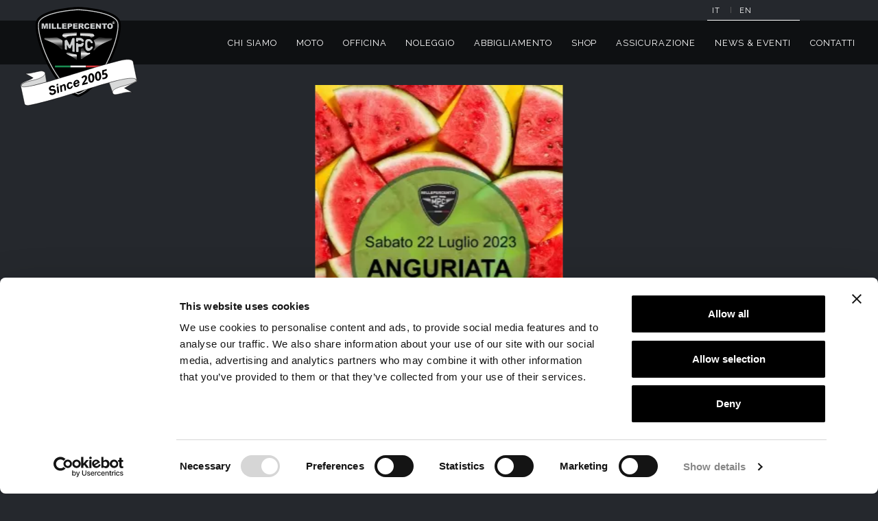

--- FILE ---
content_type: text/html; charset=UTF-8
request_url: https://millepercento.com/it/news-e-eventi/anguriata
body_size: 6946
content:
<!DOCTYPE html>
<html lang="it">
<head>
    <meta http-equiv="content-type" content="text/html; charset=utf-8" />
    <meta name="viewport" content="width=device-width, initial-scale=1">
    <meta name="language" content="it" />

            

    <title>Anguriata sabato 22 Luglio | MILLEPERCENTO - concessionaria ufficiale Moto Guzzi</title><meta name="robots" content="index,follow"><link rel="alternate" href="https://millepercento.com/it/news-e-eventi/anguriata" hreflang="it"><link rel="alternate" href="https://millepercento.com/en/news-events/watermelon-party-on-saturday-22nd-of-july" hreflang="en"><link rel="canonical" href="https://millepercento.com/it/news-e-eventi/anguriata">    
            <link rel="preconnect" href="https://fonts.googleapis.com">
        <link rel="preconnect" href="https://fonts.gstatic.com" crossorigin>
        <link href="https://fonts.googleapis.com/css2?family=Raleway:wght@300;400;800&display=swap" rel="stylesheet">
    
            <link rel="stylesheet" href="/build/website/app.3ac5a7f6.css">
    
    
    <link rel="apple-touch-icon" sizes="57x57" href="/build/website/images/favicons/apple-touch-icon-57x57.357798e7.png">
    <link rel="apple-touch-icon" sizes="60x60" href="/build/website/images/favicons/apple-touch-icon-60x60.bb7d4a1c.png">
    <link rel="apple-touch-icon" sizes="72x72" href="/build/website/images/favicons/apple-touch-icon-72x72.efe0cb1b.png">
    <link rel="apple-touch-icon" sizes="76x76" href="/build/website/images/favicons/apple-touch-icon-76x76.56074974.png">
    <link rel="apple-touch-icon" sizes="114x114" href="/build/website/images/favicons/apple-touch-icon-114x114.45dd02d1.png">
    <link rel="apple-touch-icon" sizes="120x120" href="/build/website/images/favicons/apple-touch-icon-120x120.373fbdf2.png">
    <link rel="apple-touch-icon" sizes="144x144" href="/build/website/images/favicons/apple-touch-icon-144x144.3fcb4723.png">
    <link rel="apple-touch-icon" sizes="152x152" href="/build/website/images/favicons/apple-touch-icon-152x152.38a84b62.png">
    <link rel="apple-touch-icon" sizes="180x180" href="/build/website/images/favicons/apple-touch-icon-180x180.1b2606fb.png">

    <link rel="icon" type="image/png" href="/build/website/images/favicons/favicon-32x32.c40e6b62.png" sizes="32x32">
    <link rel="icon" type="image/png" href="/build/website/images/favicons/android-chrome-192x192.b3abfae9.png" sizes="192x192">
    <link rel="icon" type="image/png" href="/build/website/images/favicons/favicon-96x96.1f289817.png" sizes="96x96">
    <link rel="icon" type="image/png" href="/build/website/images/favicons/favicon-16x16.f6c669f7.png" sizes="16x16">

    <meta name="msapplication-TileColor" content="#FFFFFF">
    <meta name="msapplication-TileImage" content="/build/website/images/favicons/ms-icon-144x144.3fcb4723.png">

    <meta name="theme-color" content="#FFFFFF">

                        
    <meta property="og:locale" content="it" />
                                        <meta property="og:locale:alternate" content="it" />
                                                <meta property="og:locale:alternate" content="en" />
                            <meta property="og:type" content="website" />
    <meta property="og:title" content="Anguriata sabato 22 Luglio" />
    <meta property="og:url" content="https://millepercento.com/it/news-e-eventi/anguriata" />
        <meta property="og:site_name" content="Millepercento" />
    <meta property="og:image" content="https://millepercento.com/build/website/images/favicons/logo-default.458fd735.png" />
    <meta name="twitter:image" content="https://millepercento.com/it/build/website/images/favicons/logo-default.458fd735.png" />
    <meta name="twitter:card" content="summary_large_image" />
    <meta name="twitter:title" content="Anguriata sabato 22 Luglio" />
    
        
    <!-- Animations -->
    
    <script data-cookieconsent="ignore" src="/build/website/resources/libs/lottie_canvas.min.js" type="text/javascript"></script>

<script data-cookieconsent="ignore">
    window.AnimatedIcon = function({dataPath, containerId, name, loop, delay, autoplay, chain, replaceImage, renderer}) {
        const container = document.getElementById(containerId);
        const completeEventName = 'icon-animation-complete';
        const completeSpecEventName = completeEventName + '_' + name;
        const avbRenderers = ["canvas"];
        const defaultRenderer = avbRenderers[0];

        if (autoplay && delay > 0) {
            console.warn('[ANIMATED ICON] Opzioni incompatibili: autoplay=true e delay>0');
        }

        if (autoplay && chain) {
            console.warn('[ANIMATED ICON] Opzioni incompatibili: autoplay=true e chain!=null');
        }

        if (delay > 0 && chain) {
            console.warn('[ANIMATED ICON] Opzioni incompatibili: delay>0 e chain!=null');
        }

        const anim = lottie.loadAnimation({
            name: name,
            container: container, // the dom element that will contain the animation
            renderer: (renderer || defaultRenderer),
            loop: loop,
            autoplay: autoplay,
            path: dataPath, // the path to the animation json
            rendererSettings: {
                className: 'animRenderer',
            },
        });

        anim.addEventListener('complete', () => {
            const eventData = { detail: { container: container, name: name } };
            window.dispatchEvent(new CustomEvent(completeEventName, eventData));
            window.dispatchEvent(new CustomEvent(completeSpecEventName, eventData));

            container.setAttribute('data-animation-complete', 'true');

            if (replaceImage) {
                const replaceImageEl = document.createElement('img');
                replaceImageEl.src = replaceImage;
                replaceImageEl.classList.add('finalImage');
                replaceImageEl.addEventListener('load', () => {
                    anim.container.remove();
                }, { passive: true, once: true});

                container.appendChild(replaceImageEl);
            }
        });

        if (!autoplay) {
            if (delay > 0) {
                setTimeout(() => {
                    anim.play();
                }, delay);
            } else if (chain) {
                const chainedContainer = document.getElementById(chain);

                if (!chainedContainer || chainedContainer.getAttribute('data-animation-complete') === 'true') {
                    anim.play();
                } else {
                    const completeChainEventName = completeEventName + '_' + chain;

                    window.addEventListener(completeChainEventName, () => {
                        anim.play();
                    }, {once : true, passive: true});
                }
            }
        }
    };
</script>

<script data-cookieconsent="ignore">
    window.dataLayer = window.dataLayer || [];
    function gtag() {
        dataLayer.push(arguments);
    }
    gtag("consent", "default", {
        ad_personalization: "denied",
        ad_storage: "denied",
        ad_user_data: "denied",
        analytics_storage: "denied",
        functionality_storage: "denied",
        personalization_storage: "denied",
        security_storage: "granted",
        wait_for_update: 500,
    });
    gtag("set", "ads_data_redaction", true);
    gtag("set", "url_passthrough", true);
</script>

<!-- Google Tag Manager -->
<script data-cookieconsent="ignore">(function(w,d,s,l,i){w[l]=w[l]||[];w[l].push({'gtm.start':
new Date().getTime(),event:'gtm.js'});var f=d.getElementsByTagName(s)[0],
j=d.createElement(s),dl=l!='dataLayer'?'&l='+l:'';j.async=true;j.src=
'https://www.googletagmanager.com/gtm.js?id='+i+dl;f.parentNode.insertBefore(j,f);
})(window,document,'script','dataLayer','GTM-5JPMB8M');</script>
<!-- End Google Tag Manager -->

<script id="Cookiebot" src="https://consent.cookiebot.com/uc.js" data-cbid="92b758de-334a-4f3e-ba4d-e1a229e42912" data-blockingmode="auto" type="text/javascript"></script></head>
<body itemscope itemtype="http://schema.org/WebPage" class="fxContainerX"><!-- Google Tag Manager (noscript) -->
<noscript><iframe src="https://www.googletagmanager.com/ns.html?id=GTM-5JPMB8M"
height="0" width="0" style="display:none;visibility:hidden"></iframe></noscript>
<!-- End Google Tag Manager (noscript) -->

    
            <div id="loader__overlay">
                    </div>

            
            
<header id="pageHeader" class="container-fluid pageHeader">

    <div id="navTop" class="row pageHeader__top navTop justify-content-end d-none d-md-block">

        <div class="navTopWrapper row g-0 justify-content-end">
            <nav class="navLangWrapper col-auto">
                <ul class="nav">
                                            <li class="fxTranslate">
                            <a class="fxTranslateContent" href="https://millepercento.com/it/news-e-eventi/anguriata">
                                <span data-hover="it">it</span>
                            </a>
                        </li>
                                            <li class="fxTranslate">
                            <a class="fxTranslateContent" href="https://millepercento.com/en/news-events/watermelon-party-on-saturday-22nd-of-july">
                                <span data-hover="en">en</span>
                            </a>
                        </li>
                                    </ul>
            </nav>

            <nav class="navSocialWrapper col-auto">
                    
    <div class="socialLinksContainer">

                    <a href="https://www.facebook.com/Millepercento2023" target="_blank">
                <span class="icon" style="--icon-url: url('/build/website/images/social/facebook.b8202e79.svg')"></span>
            </a>
        
                    <a href="https://www.instagram.com/millepercento/" target="_blank">
                <span class="icon" style="--icon-url: url('/build/website/images/social/instagram.4b554128.svg')"></span>
            </a>
        
                    <a href="https://www.youtube.com/@MILLEPERCENTO" target="_blank">
                <span class="icon" style="--icon-url: url('/build/website/images/social/youtube.60739e64.svg')"></span>
            </a>
        
        
        
                    <a href="https://api.whatsapp.com/send/?phone=393517010221" target="_blank">
                <span class="icon" style="--icon-url: url('/build/website/images/social/whatsapp.d29b42dd.svg')"></span>
            </a>
        
    </div>
            </nav>
        </div>
    </div>

    <div class="row pageHeader__main ">

        <div class="col col-lg-auto pageHeader__logo">
            <a class="d-block" href="https://millepercento.com/it">
                <img class="pageHeader__logo-big img-fluid" src="/build/website/images/generali/logo-millepercento-since-2005.e266e980.svg" alt="Millepercento" />
                <img class="pageHeader__logo-small img-fluid" src="/build/website/images/generali/logo-millepercento-ico.f931bf08.svg" alt="" />
            </a>
        </div>

        <div class="col-auto d-flex align-items-center d-lg-none">
            <div id="navMain__btn">
                <div id="mobileMenuBtn" class="menuBtn">
                    <span class="menuBtn__bar"></span>
                    <span class="menuBtn__bar"></span>
                    <span class="menuBtn__bar"></span>
                </div>
            </div>
        </div>

        <div id="navMain" class="col navMain d-none d-lg-flex justify-content-end align-items-center">
            <nav id="submenu-overlay-1" class="navWrapper">
                <ul class="nav">
                                                                <li class="firstLevel fxTranslate hasChildren triggerOverlay"
                            data-section="7e849077-7a00-42d6-bee7-b62d70a304fe"
                            data-children-count="3"
                        >
                                                            <span class="fxTranslateContent">
                                    <span data-hover="Chi siamo">Chi siamo</span>
                                </span>
                            
                                                            <ul class="secondLevel">
                                                                            <li>
                                            <span class="overlaySubMenuItem fxTranslate" data-page-count="0">
                                                <a class="overlaySubMenuItem__link fxTranslateContent" href="https://millepercento.com/it/chi-siamo/filosofia-e-storia">
                                                    <span data-hover="Filosofia &amp; Storia">Filosofia &amp; Storia</span>
                                                </a>
                                            </span>
                                        </li>
                                                                            <li>
                                            <span class="overlaySubMenuItem fxTranslate" data-page-count="1">
                                                <a class="overlaySubMenuItem__link fxTranslateContent" href="https://millepercento.com/it/chi-siamo/team">
                                                    <span data-hover="Dreamteam">Dreamteam</span>
                                                </a>
                                            </span>
                                        </li>
                                                                            <li>
                                            <span class="overlaySubMenuItem fxTranslate" data-page-count="2">
                                                <a class="overlaySubMenuItem__link fxTranslateContent" href="https://millepercento.com/it/chi-siamo/team/stefano-perego">
                                                    <span data-hover="Stefano Perego">Stefano Perego</span>
                                                </a>
                                            </span>
                                        </li>
                                                                    </ul>
                                                    </li>
                                            <li class="firstLevel fxTranslate hasChildren triggerOverlay"
                            data-section="4c68c070-8c30-4ed0-b876-00e5d5f9e24a"
                            data-children-count="5"
                        >
                                                            <span class="fxTranslateContent">
                                    <span data-hover="Moto">Moto</span>
                                </span>
                            
                                                            <ul class="secondLevel">
                                                                            <li>
                                            <span class="overlaySubMenuItem fxTranslate" data-page-count="0">
                                                <a class="overlaySubMenuItem__link fxTranslateContent" href="https://millepercento.com/it/moto/nuove">
                                                    <span data-hover="Nuove">Nuove</span>
                                                </a>
                                            </span>
                                        </li>
                                                                            <li>
                                            <span class="overlaySubMenuItem fxTranslate" data-page-count="1">
                                                <a class="overlaySubMenuItem__link fxTranslateContent" href="https://millepercento.com/it/moto/usate">
                                                    <span data-hover="Usate">Usate</span>
                                                </a>
                                            </span>
                                        </li>
                                                                            <li>
                                            <span class="overlaySubMenuItem fxTranslate" data-page-count="2">
                                                <a class="overlaySubMenuItem__link fxTranslateContent" href="https://millepercento.com/it/moto/promozioni">
                                                    <span data-hover="Promozioni">Promozioni</span>
                                                </a>
                                            </span>
                                        </li>
                                                                            <li>
                                            <span class="overlaySubMenuItem fxTranslate" data-page-count="3">
                                                <a class="overlaySubMenuItem__link fxTranslateContent" href="https://millepercento.com/it/moto/mpc-special-custom">
                                                    <span data-hover="MPC Special/Custom">MPC Special/Custom</span>
                                                </a>
                                            </span>
                                        </li>
                                                                            <li>
                                            <span class="overlaySubMenuItem fxTranslate" data-page-count="4">
                                                <a class="overlaySubMenuItem__link fxTranslateContent" href="https://millepercento.com/it/moto/nostra-produzione">
                                                    <span data-hover="Nostra produzione">Nostra produzione</span>
                                                </a>
                                            </span>
                                        </li>
                                                                    </ul>
                                                    </li>
                                            <li class="firstLevel fxTranslate hasChildren triggerOverlay"
                            data-section="6f3dce69-0769-45cc-88c1-5eb54e4e9c14"
                            data-children-count="3"
                        >
                                                            <span class="fxTranslateContent">
                                    <span data-hover="Officina">Officina</span>
                                </span>
                            
                                                            <ul class="secondLevel">
                                                                            <li>
                                            <span class="overlaySubMenuItem fxTranslate" data-page-count="0">
                                                <a class="overlaySubMenuItem__link fxTranslateContent" href="https://millepercento.com/it/officina/officina">
                                                    <span data-hover="Officina">Officina</span>
                                                </a>
                                            </span>
                                        </li>
                                                                            <li>
                                            <span class="overlaySubMenuItem fxTranslate" data-page-count="1">
                                                <a class="overlaySubMenuItem__link fxTranslateContent" href="https://millepercento.com/it/officina/ricambi-e-parti-speciali">
                                                    <span data-hover="Ricambi e parti speciali">Ricambi e parti speciali</span>
                                                </a>
                                            </span>
                                        </li>
                                                                            <li>
                                            <span class="overlaySubMenuItem fxTranslate" data-page-count="2">
                                                <a class="overlaySubMenuItem__link fxTranslateContent" href="https://millepercento.com/it/officina/reparto-corse">
                                                    <span data-hover="Reparto corse">Reparto corse</span>
                                                </a>
                                            </span>
                                        </li>
                                                                    </ul>
                                                    </li>
                                            <li class="firstLevel fxTranslate"
                            data-section="d4cf3de0-d8c1-4b3d-b6e3-6f1600309a9d"
                            data-children-count="0"
                        >
                                                            <a class="fxTranslateContent" href="https://millepercento.com/it/noleggio">
                                    <span data-hover="Noleggio">Noleggio</span>
                                </a>
                            
                                                    </li>
                                            <li class="firstLevel fxTranslate"
                            data-section="e53a7c1b-783d-44c9-909b-4fdac2169184"
                            data-children-count="0"
                        >
                                                            <a class="fxTranslateContent" href="https://millepercento.com/it/abbigliamento">
                                    <span data-hover="Abbigliamento">Abbigliamento</span>
                                </a>
                            
                                                    </li>
                                            <li class="firstLevel fxTranslate"
                            data-section="2da34d7b-5628-4038-ada7-c4cf7037e434"
                            data-children-count="0"
                        >
                                                            <a class="fxTranslateContent" href="https://impresapiu.subito.it/shops/46420-millepercento-srl" target="_blank">
                                    <span data-hover="Shop">Shop</span>
                                </a>
                            
                                                    </li>
                                            <li class="firstLevel fxTranslate"
                            data-section="a45c8bbb-9042-4f9e-b2ae-fc26ba26d99e"
                            data-children-count="0"
                        >
                                                            <a class="fxTranslateContent" href="https://millepercento.com/it/assicurazione">
                                    <span data-hover="Assicurazione">Assicurazione</span>
                                </a>
                            
                                                    </li>
                                            <li class="firstLevel fxTranslate current"
                            data-section="2c66845a-6e13-4d00-aacc-a509133375e4"
                            data-children-count="0"
                        >
                                                            <a class="fxTranslateContent" href="https://millepercento.com/it/news-e-eventi">
                                    <span data-hover="News &amp; Eventi">News &amp; Eventi</span>
                                </a>
                            
                                                    </li>
                                            <li class="firstLevel fxTranslate"
                            data-section="6def2c99-4061-4501-9bcc-7c4f9f9cfbca"
                            data-children-count="0"
                        >
                                                            <a class="fxTranslateContent" href="https://millepercento.com/it/contatti">
                                    <span data-hover="Contatti">Contatti</span>
                                </a>
                            
                                                    </li>
                                    </ul>
            </nav>
        </div>

    </div>

</header>
    
    <div id="smooth-wrapper">
        <div id="smooth-content">

            <div class="pageWrapper">
                
                
        
    <main class="pageTop">

        <h1 class="visually-hidden">Anguriata sabato 22 Luglio</h1>

        <article>

            
                    
    <div id="content" class="fxContainer">
                <div id="slider-carousel-1" class="sliderCarouselPage sliderCarousel swiper">
            <div class="swiper-wrapper">

                                    <div class="swiper-slide fxCursorFollower fxCursorFollower--hidden">
                        <figure class="imgGallery"
                            data-src="/uploads/media/3000x/05/665-Screenshot_20230708_185826_resized_20230721_102309015.webp?v=1-0"
                            data-responsive="/uploads/media/2000x/05/665-Screenshot_20230708_185826_resized_20230721_102309015.webp?v=1-0 1280"
                                                    >
                            <picture><source media="(max-width: 640px)" srcset="/uploads/media/800x/05/665-Screenshot_20230708_185826_resized_20230721_102309015.webp?v=1-0" type="image/webp"><source media="(max-width: 640px)" srcset="/uploads/media/800x/05/665-Screenshot_20230708_185826_resized_20230721_102309015.jpg?v=1-0"><source media="(max-width: 1280px)" srcset="/uploads/media/1400x/05/665-Screenshot_20230708_185826_resized_20230721_102309015.webp?v=1-0" type="image/webp"><source media="(max-width: 1280px)" srcset="/uploads/media/1400x/05/665-Screenshot_20230708_185826_resized_20230721_102309015.jpg?v=1-0"><source srcset="/uploads/media/2000x/05/665-Screenshot_20230708_185826_resized_20230721_102309015.webp?v=1-0" type="image/webp"><img alt="Screenshot_20230708_185826_resized_20230721_102309015" loading="lazy" src="/uploads/media/2000x/05/665-Screenshot_20230708_185826_resized_20230721_102309015.jpg?v=1-0" width="2000" height="2793"></picture>
                        </figure>
                    </div>
                
            </div>

            <div class="sliderCarousel__slider-button-prev slider-button-prev slider-button">
                <span class="icon" style="--icon-url: url('/build/website/images/icons/arrow-sx.b49858f8.svg')"></span>
            </div>

            <div class="sliderCarousel__slider-button-next slider-button-next slider-button">
                <span class="icon" style="--icon-url: url('/build/website/images/icons/arrow-dx.86e1235f.svg')"></span>
            </div>

        </div>
    </div>

            
            <div class="container py-2 py-lg-3">
                <div class="row justify-content-center">
                    <div class="col-12 col-lg-10 col-xxl-8">

                        <h2 class="h3 mb-1">Anguriata sabato 22 Luglio</h2>

                        <p>Festeggiamo insieme l'arrivo dell'estate...</p><p>Vi aspettiamo Sabato 22 Luglio dalle ore 15:30 alle ore 16:30 per rinfrescarci con una bella e buona fetta d'anguria offerta dal <strong>DREAMTEAM MILLEPERCENTO</strong>.</p>

                    </div>
                </div>
            </div>

            
    


            <div class="container mb-2">
                <div class="row justify-content-center">

                    <div class="col-12 col-lg-10 col-xxl-8 mt-1">
                        <div class="pageArticle__info">
                                                            <div class="fxContainer">
                                    <div class="pageArticle__category fxSlideIn" data-fx-direction="top">
                                        Categoria: 
                                                                                    <a href="https://millepercento.com/it/news-e-eventi?categories=7">Eventi</a>
                                                                                                                        </div>
                                </div>
                                                    </div>
                    </div>

                    <div class="col-12 col-lg-10 col-xxl-8 mt-2 fxContainer">
                        <div class="fxSlideIn" data-fx-direction="top">
                            <div class="shareContainer">
                                <div class="sharethis-inline-share-buttons"></div>
                            </div>
                        </div>
                    </div>

                                            <div class="col-12 col-lg-10 col-xxl-8 mt-2">
                            <a class="btn fxFadeIn border-0" href="https://millepercento.com/it/news-e-eventi" data-fx-offset="70">
                                                                    Tutte le news
                                                            </a>
                        </div>
                    
                </div>
            </div>

        </article>
    </main>


                
                
                
        

                                    <footer class="pageFooter">

    
    <div class="pageFooter__bottom bgWhite">
        <div class="container py-2 py-lg-3">
            <div class="row">
                <div class="col-12 col-lg-7">
                    <div class="row">
                      <div class="col-12 col-md-6">
                          <div class="fxContainer">
                              <div class="fxSlideIn" data-fx-direction="top">
                                                                                                          <h3>Millepercento S.r.l.</h3><p>Strada Statale Briantea 342 N° 104<br>Alzate Brianza, 22040 - Como</p>
                                                                </div>
                          </div>
                      </div>
                      <div class="col-12 col-md-6 d-md-flex align-items-md-end mt-1 mt-md-0">
                          <div class="fxContainer">
                              <div class="fxSlideIn" data-fx-direction="top">
                                                                                                          <p>Tel. <a target="_self" href="tel:+390315621234">+39 031 5621234</a><br>E-mail: <a target="_self" href="mailto:info@millepercento.com">info@millepercento.com</a></p>
                                                                </div>
                          </div>
                      </div>
                    </div>
                </div>
                <div class="col-12 col-md-6 col-lg mt-2 mt-lg-0">
                    <div class="fxContainer pageFooter__social">
                        <div class="fxSlideIn" data-fx-direction="top">
                            <h3>Seguici</h3>
                            <div class="mt-2">
                                    
    <div class="socialLinksContainer">

                    <a href="https://www.facebook.com/Millepercento2023" target="_blank">
                <span class="icon" style="--icon-url: url('/build/website/images/social/facebook.b8202e79.svg')"></span>
            </a>
        
                    <a href="https://www.instagram.com/millepercento/" target="_blank">
                <span class="icon" style="--icon-url: url('/build/website/images/social/instagram.4b554128.svg')"></span>
            </a>
        
                    <a href="https://www.youtube.com/@MILLEPERCENTO" target="_blank">
                <span class="icon" style="--icon-url: url('/build/website/images/social/youtube.60739e64.svg')"></span>
            </a>
        
        
        
                    <a href="https://api.whatsapp.com/send/?phone=393517010221" target="_blank">
                <span class="icon" style="--icon-url: url('/build/website/images/social/whatsapp.d29b42dd.svg')"></span>
            </a>
        
    </div>
                            </div>
                        </div>
                    </div>
                </div>
                <div class="col-12 col-md-6 col-lg-3 d-md-flex align-items-md-end justify-content-lg-end mt-2 mt-md-0">
                    <div class="pageFooter__loghi fxContainer">
                        <div class="pageFooter__logoMPC fxSlideIn" data-fx-direction="top">
                            <img class="img-fluid" src="/build/website/images/generali/logo-millepercento-black.a0b7ed4f.svg" alt="Millepercento" />
                        </div>
                    </div>
                </div>
            </div>

            <div class="row mt-2">
                <div class="col-12 col-lg">
                    <div class="fxContainer">
                        <div class="fxSlideIn" data-fx-direction="top">
                                                                                        <p>P.I. - C.F. - Reg. Imp. Como n.02888110133 - R.E.A. CO-416522 | Cap. Soc. € 115.000,00 i.v.</p>
                                                    </div>
                    </div>
                    <div class="fxContainer">
                        <div class="fxSlideIn" data-fx-direction="top">
                            <ul class="navLegal mt-1">
                                                                    <li>
                                        <a href="https://millepercento.com/it/privacy-policy">
                                            Privacy policy
                                        </a>
                                    </li>
                                                                    <li>
                                        <a href="https://millepercento.com/it/cookie-policy">
                                            Cookie policy
                                        </a>
                                    </li>
                                                            </ul>
                        </div>
                    </div>
                </div>

                                                                                                                                                                                                                                                                                                                                                                                                                                                                                        <div class="col-auto fxContainer d-flex align-items-end mt-2 mt-lg-0">
                            <div class="fxSlideIn" data-fx-direction="top">
                                <a class="fxLineBottom" href="https://www.newvisibility.it/"
                                   target="_blank"                                >
                                    NewVisibility digital agency
                                </a>
                            </div>
                        </div>
                                                </div>

        </div>
    </div>
</footer>
                
            </div>

        </div>
    </div>

    
        
    
    <div class="whatsAppWidget">
        <div class="whatsAppChat">
            <div class="whatsAppChat__header">
                                    <div class="whatsAppChat__photoWrapper online">
                        <img class="whatsAppChat__photo"
                             src="/uploads/media/x128/04/84-logo-millepercento-ico-bianco-quadrato.svg?v=1-0"
                             alt="">
                    </div>
                                <div class="whatsAppChat__headings">
                    <p class="whatsAppChat__name">MIllepercento</p>
                    <p class="whatsAppChat__helptext">Orari: Martedì - Sabato<br />
9.00 - 12.30 | 14.30 - 19.00</p>
                </div>
                <span class="whatsAppChat__closeBtn">
                    <span class="icofont-close"></span>
                </span>
            </div>
            <div class="whatsAppChat__content">
                <div class="waMessageBubble bubble--sent">
                    <div class="waMessageBubble__text">Benvenuto!<br />
Come possiamo aiutarti?</div>
                    <div class="waMessageBubble__time"></div>
                </div>
            </div>
            <div class="whatsAppChat__footer">
                <a class="whatsAppChat__startChatBtn" href="https://api.whatsapp.com/send/?phone=393517010221" target="_blank">
                    <span class="icofont-whatsapp"></span>
                    <span>Avvia chat</span>
                </a>
            </div>
        </div>
        <span class="whatsAppBadge">
            <span class="whatsAppBadge__icon"></span>
        </span>
    </div>


    

    
        <script data-cookieconsent="ignore">

                            if ('scrollRestoration' in history) {
                    history.scrollRestoration = 'manual';
                }
            
            const webJsServices = [{"name":"app-config","func":"setDefaults","args":[{"env":"prod","baseUrl":"https:\/\/millepercento.com\/it","locale":"it","defaultLocale":"en","language":"it","defaultLanguage":"en","template":"news-single","nwToken":"QUl6YVN5QVNjMzJlMkRzckQ0aVZaZU9vcWoxdGk1Q0VTUFlRbWl3","constants":{"themeColor":"#FFFFFF"}}]}];
            const webJsComponents = [{"name":"submenu-overlay","id":"submenu-overlay-1","options":{"name":"main"}},{"name":"slider-carousel","id":"slider-carousel-1","options":{"options":{"arrowColor":"#FFFFFF"},"swiperOptions":{"autoplay":{"delay":4000},"slidesPerView":"auto","centeredSlides":true,"spaceBetween":2,"loop":true,"slideToClickedSlide":true}}}];
        </script>

        <script src="/build/website/runtime.67e3af91.js" defer data-cookieconsent="ignore"></script><script src="/build/website/688.9204bab9.js" defer data-cookieconsent="ignore"></script><script src="/build/website/app.705eb161.js" defer data-cookieconsent="ignore"></script>

    
        <script src="//platform-api.sharethis.com/js/sharethis.js#property=5c59915a83748d0011314e9b&product=inline-share-buttons" async></script>

</body>
</html>


--- FILE ---
content_type: text/css
request_url: https://millepercento.com/build/website/app.3ac5a7f6.css
body_size: 50118
content:
@font-face{font-family:swiper-icons;font-style:normal;font-weight:400;src:url("data:application/font-woff;charset=utf-8;base64, [base64]//wADZ2x5ZgAAAywAAADMAAAD2MHtryVoZWFkAAABbAAAADAAAAA2E2+eoWhoZWEAAAGcAAAAHwAAACQC9gDzaG10eAAAAigAAAAZAAAArgJkABFsb2NhAAAC0AAAAFoAAABaFQAUGG1heHAAAAG8AAAAHwAAACAAcABAbmFtZQAAA/gAAAE5AAACXvFdBwlwb3N0AAAFNAAAAGIAAACE5s74hXjaY2BkYGAAYpf5Hu/j+W2+MnAzMYDAzaX6QjD6/4//Bxj5GA8AuRwMYGkAPywL13jaY2BkYGA88P8Agx4j+/8fQDYfA1AEBWgDAIB2BOoAeNpjYGRgYNBh4GdgYgABEMnIABJzYNADCQAACWgAsQB42mNgYfzCOIGBlYGB0YcxjYGBwR1Kf2WQZGhhYGBiYGVmgAFGBiQQkOaawtDAoMBQxXjg/wEGPcYDDA4wNUA2CCgwsAAAO4EL6gAAeNpj2M0gyAACqxgGNWBkZ2D4/wMA+xkDdgAAAHjaY2BgYGaAYBkGRgYQiAHyGMF8FgYHIM3DwMHABGQrMOgyWDLEM1T9/w8UBfEMgLzE////P/5//f/V/xv+r4eaAAeMbAxwIUYmIMHEgKYAYjUcsDAwsLKxc3BycfPw8jEQA/[base64]/uznmfPFBNODM2K7MTQ45YEAZqGP81AmGGcF3iPqOop0r1SPTaTbVkfUe4HXj97wYE+yNwWYxwWu4v1ugWHgo3S1XdZEVqWM7ET0cfnLGxWfkgR42o2PvWrDMBSFj/IHLaF0zKjRgdiVMwScNRAoWUoH78Y2icB/yIY09An6AH2Bdu/UB+yxopYshQiEvnvu0dURgDt8QeC8PDw7Fpji3fEA4z/PEJ6YOB5hKh4dj3EvXhxPqH/SKUY3rJ7srZ4FZnh1PMAtPhwP6fl2PMJMPDgeQ4rY8YT6Gzao0eAEA409DuggmTnFnOcSCiEiLMgxCiTI6Cq5DZUd3Qmp10vO0LaLTd2cjN4fOumlc7lUYbSQcZFkutRG7g6JKZKy0RmdLY680CDnEJ+UMkpFFe1RN7nxdVpXrC4aTtnaurOnYercZg2YVmLN/d/gczfEimrE/fs/bOuq29Zmn8tloORaXgZgGa78yO9/cnXm2BpaGvq25Dv9S4E9+5SIc9PqupJKhYFSSl47+Qcr1mYNAAAAeNptw0cKwkAAAMDZJA8Q7OUJvkLsPfZ6zFVERPy8qHh2YER+3i/BP83vIBLLySsoKimrqKqpa2hp6+jq6RsYGhmbmJqZSy0sraxtbO3sHRydnEMU4uR6yx7JJXveP7WrDycAAAAAAAH//wACeNpjYGRgYOABYhkgZgJCZgZNBkYGLQZtIJsFLMYAAAw3ALgAeNolizEKgDAQBCchRbC2sFER0YD6qVQiBCv/H9ezGI6Z5XBAw8CBK/m5iQQVauVbXLnOrMZv2oLdKFa8Pjuru2hJzGabmOSLzNMzvutpB3N42mNgZGBg4GKQYzBhYMxJLMlj4GBgAYow/P/PAJJhLM6sSoWKfWCAAwDAjgbRAAB42mNgYGBkAIIbCZo5IPrmUn0hGA0AO8EFTQAA")}:root{--swiper-theme-color:#007aff}.swiper,swiper-container{display:block;list-style:none;margin-left:auto;margin-right:auto;overflow:hidden;padding:0;position:relative;z-index:1}.swiper-vertical>.swiper-wrapper{flex-direction:column}.swiper-wrapper{box-sizing:content-box;display:flex;height:100%;position:relative;transition-property:transform;transition-timing-function:var(--swiper-wrapper-transition-timing-function,initial);width:100%;z-index:1}.swiper-android .swiper-slide,.swiper-wrapper{transform:translateZ(0)}.swiper-horizontal{touch-action:pan-y}.swiper-vertical{touch-action:pan-x}.swiper-slide,swiper-slide{display:block;flex-shrink:0;height:100%;position:relative;transition-property:transform;width:100%}.swiper-slide-invisible-blank{visibility:hidden}.swiper-autoheight,.swiper-autoheight .swiper-slide{height:auto}.swiper-autoheight .swiper-wrapper{align-items:flex-start;transition-property:transform,height}.swiper-backface-hidden .swiper-slide{-webkit-backface-visibility:hidden;backface-visibility:hidden;transform:translateZ(0)}.swiper-3d.swiper-css-mode .swiper-wrapper{perspective:1200px}.swiper-3d .swiper-wrapper{transform-style:preserve-3d}.swiper-3d{perspective:1200px}.swiper-3d .swiper-cube-shadow,.swiper-3d .swiper-slide,.swiper-3d .swiper-slide-shadow,.swiper-3d .swiper-slide-shadow-bottom,.swiper-3d .swiper-slide-shadow-left,.swiper-3d .swiper-slide-shadow-right,.swiper-3d .swiper-slide-shadow-top{transform-style:preserve-3d}.swiper-3d .swiper-slide-shadow,.swiper-3d .swiper-slide-shadow-bottom,.swiper-3d .swiper-slide-shadow-left,.swiper-3d .swiper-slide-shadow-right,.swiper-3d .swiper-slide-shadow-top{height:100%;left:0;pointer-events:none;position:absolute;top:0;width:100%;z-index:10}.swiper-3d .swiper-slide-shadow{background:rgba(0,0,0,.15)}.swiper-3d .swiper-slide-shadow-left{background-image:linear-gradient(270deg,rgba(0,0,0,.5),transparent)}.swiper-3d .swiper-slide-shadow-right{background-image:linear-gradient(90deg,rgba(0,0,0,.5),transparent)}.swiper-3d .swiper-slide-shadow-top{background-image:linear-gradient(0deg,rgba(0,0,0,.5),transparent)}.swiper-3d .swiper-slide-shadow-bottom{background-image:linear-gradient(180deg,rgba(0,0,0,.5),transparent)}.swiper-css-mode>.swiper-wrapper{-ms-overflow-style:none;overflow:auto;scrollbar-width:none}.swiper-css-mode>.swiper-wrapper::-webkit-scrollbar{display:none}.swiper-css-mode>.swiper-wrapper>.swiper-slide{scroll-snap-align:start start}.swiper-horizontal.swiper-css-mode>.swiper-wrapper{scroll-snap-type:x mandatory}.swiper-vertical.swiper-css-mode>.swiper-wrapper{scroll-snap-type:y mandatory}.swiper-centered>.swiper-wrapper:before{content:"";flex-shrink:0;order:9999}.swiper-centered>.swiper-wrapper>.swiper-slide{scroll-snap-align:center center;scroll-snap-stop:always}.swiper-centered.swiper-horizontal>.swiper-wrapper>.swiper-slide:first-child{margin-inline-start:var(--swiper-centered-offset-before)}.swiper-centered.swiper-horizontal>.swiper-wrapper:before{height:100%;min-height:1px;width:var(--swiper-centered-offset-after)}.swiper-centered.swiper-vertical>.swiper-wrapper>.swiper-slide:first-child{margin-block-start:var(--swiper-centered-offset-before)}.swiper-centered.swiper-vertical>.swiper-wrapper:before{height:var(--swiper-centered-offset-after);min-width:1px;width:100%}.swiper-lazy-preloader{border:4px solid var(--swiper-preloader-color,var(--swiper-theme-color));border-radius:50%;border-top:4px solid transparent;box-sizing:border-box;height:42px;left:50%;margin-left:-21px;margin-top:-21px;position:absolute;top:50%;transform-origin:50%;width:42px;z-index:10}.swiper-watch-progress .swiper-slide-visible .swiper-lazy-preloader,.swiper:not(.swiper-watch-progress) .swiper-lazy-preloader,swiper-container:not(.swiper-watch-progress) .swiper-lazy-preloader{animation:swiper-preloader-spin 1s linear infinite}.swiper-lazy-preloader-white{--swiper-preloader-color:#fff}.swiper-lazy-preloader-black{--swiper-preloader-color:#000}@keyframes swiper-preloader-spin{0%{transform:rotate(0deg)}to{transform:rotate(1turn)}}.swiper-virtual .swiper-slide{-webkit-backface-visibility:hidden;transform:translateZ(0)}.swiper-virtual.swiper-css-mode .swiper-wrapper:after{content:"";left:0;pointer-events:none;position:absolute;top:0}.swiper-virtual.swiper-css-mode.swiper-horizontal .swiper-wrapper:after{height:1px;width:var(--swiper-virtual-size)}.swiper-virtual.swiper-css-mode.swiper-vertical .swiper-wrapper:after{height:var(--swiper-virtual-size);width:1px}:root{--swiper-navigation-size:44px}.swiper-button-next,.swiper-button-prev{align-items:center;color:var(--swiper-navigation-color,var(--swiper-theme-color));cursor:pointer;display:flex;height:var(--swiper-navigation-size);justify-content:center;margin-top:calc(0px - var(--swiper-navigation-size)/2);position:absolute;top:var(--swiper-navigation-top-offset,50%);width:calc(var(--swiper-navigation-size)/44*27);z-index:10}.swiper-button-next.swiper-button-disabled,.swiper-button-prev.swiper-button-disabled{cursor:auto;opacity:.35;pointer-events:none}.swiper-button-next.swiper-button-hidden,.swiper-button-prev.swiper-button-hidden{cursor:auto;opacity:0;pointer-events:none}.swiper-navigation-disabled .swiper-button-next,.swiper-navigation-disabled .swiper-button-prev{display:none!important}.swiper-button-next:after,.swiper-button-prev:after{font-family:swiper-icons;font-size:var(--swiper-navigation-size);font-variant:normal;letter-spacing:0;line-height:1;text-transform:none!important}.swiper-button-prev,.swiper-rtl .swiper-button-next{left:var(--swiper-navigation-sides-offset,10px);right:auto}.swiper-button-prev:after,.swiper-rtl .swiper-button-next:after{content:"prev"}.swiper-button-next,.swiper-rtl .swiper-button-prev{left:auto;right:var(--swiper-navigation-sides-offset,10px)}.swiper-button-next:after,.swiper-rtl .swiper-button-prev:after{content:"next"}.swiper-button-lock{display:none}.swiper-pagination{position:absolute;text-align:center;transform:translateZ(0);transition:opacity .3s;z-index:10}.swiper-pagination.swiper-pagination-hidden{opacity:0}.swiper-pagination-disabled>.swiper-pagination,.swiper-pagination.swiper-pagination-disabled{display:none!important}.swiper-horizontal>.swiper-pagination-bullets,.swiper-pagination-bullets.swiper-pagination-horizontal,.swiper-pagination-custom,.swiper-pagination-fraction{bottom:var(--swiper-pagination-bottom,8px);left:0;top:var(--swiper-pagination-top,auto);width:100%}.swiper-pagination-bullets-dynamic{font-size:0;overflow:hidden}.swiper-pagination-bullets-dynamic .swiper-pagination-bullet{position:relative;transform:scale(.33)}.swiper-pagination-bullets-dynamic .swiper-pagination-bullet-active,.swiper-pagination-bullets-dynamic .swiper-pagination-bullet-active-main{transform:scale(1)}.swiper-pagination-bullets-dynamic .swiper-pagination-bullet-active-prev{transform:scale(.66)}.swiper-pagination-bullets-dynamic .swiper-pagination-bullet-active-prev-prev{transform:scale(.33)}.swiper-pagination-bullets-dynamic .swiper-pagination-bullet-active-next{transform:scale(.66)}.swiper-pagination-bullets-dynamic .swiper-pagination-bullet-active-next-next{transform:scale(.33)}.swiper-pagination-bullet{background:var(--swiper-pagination-bullet-inactive-color,#000);border-radius:var(--swiper-pagination-bullet-border-radius,50%);display:inline-block;height:var(--swiper-pagination-bullet-height,var(--swiper-pagination-bullet-size,8px));opacity:var(--swiper-pagination-bullet-inactive-opacity,.2);width:var(--swiper-pagination-bullet-width,var(--swiper-pagination-bullet-size,8px))}button.swiper-pagination-bullet{-webkit-appearance:none;appearance:none;border:none;box-shadow:none;margin:0;padding:0}.swiper-pagination-clickable .swiper-pagination-bullet{cursor:pointer}.swiper-pagination-bullet:only-child{display:none!important}.swiper-pagination-bullet-active{background:var(--swiper-pagination-color,var(--swiper-theme-color));opacity:var(--swiper-pagination-bullet-opacity,1)}.swiper-pagination-vertical.swiper-pagination-bullets,.swiper-vertical>.swiper-pagination-bullets{left:var(--swiper-pagination-left,auto);right:var(--swiper-pagination-right,8px);top:50%;transform:translate3d(0,-50%,0)}.swiper-pagination-vertical.swiper-pagination-bullets .swiper-pagination-bullet,.swiper-vertical>.swiper-pagination-bullets .swiper-pagination-bullet{display:block;margin:var(--swiper-pagination-bullet-vertical-gap,6px) 0}.swiper-pagination-vertical.swiper-pagination-bullets.swiper-pagination-bullets-dynamic,.swiper-vertical>.swiper-pagination-bullets.swiper-pagination-bullets-dynamic{top:50%;transform:translateY(-50%);width:8px}.swiper-pagination-vertical.swiper-pagination-bullets.swiper-pagination-bullets-dynamic .swiper-pagination-bullet,.swiper-vertical>.swiper-pagination-bullets.swiper-pagination-bullets-dynamic .swiper-pagination-bullet{display:inline-block;transition:transform .2s,top .2s}.swiper-horizontal>.swiper-pagination-bullets .swiper-pagination-bullet,.swiper-pagination-horizontal.swiper-pagination-bullets .swiper-pagination-bullet{margin:0 var(--swiper-pagination-bullet-horizontal-gap,4px)}.swiper-horizontal>.swiper-pagination-bullets.swiper-pagination-bullets-dynamic,.swiper-pagination-horizontal.swiper-pagination-bullets.swiper-pagination-bullets-dynamic{left:50%;transform:translateX(-50%);white-space:nowrap}.swiper-horizontal>.swiper-pagination-bullets.swiper-pagination-bullets-dynamic .swiper-pagination-bullet,.swiper-pagination-horizontal.swiper-pagination-bullets.swiper-pagination-bullets-dynamic .swiper-pagination-bullet{transition:transform .2s,left .2s}.swiper-horizontal.swiper-rtl>.swiper-pagination-bullets-dynamic .swiper-pagination-bullet,:host(.swiper-horizontal.swiper-rtl) .swiper-pagination-bullets-dynamic .swiper-pagination-bullet{transition:transform .2s,right .2s}.swiper-pagination-fraction{color:var(--swiper-pagination-fraction-color,inherit)}.swiper-pagination-progressbar{background:var(--swiper-pagination-progressbar-bg-color,rgba(0,0,0,.25));position:absolute}.swiper-pagination-progressbar .swiper-pagination-progressbar-fill{background:var(--swiper-pagination-color,var(--swiper-theme-color));height:100%;left:0;position:absolute;top:0;transform:scale(0);transform-origin:left top;width:100%}.swiper-rtl .swiper-pagination-progressbar .swiper-pagination-progressbar-fill{transform-origin:right top}.swiper-horizontal>.swiper-pagination-progressbar,.swiper-pagination-progressbar.swiper-pagination-horizontal,.swiper-pagination-progressbar.swiper-pagination-vertical.swiper-pagination-progressbar-opposite,.swiper-vertical>.swiper-pagination-progressbar.swiper-pagination-progressbar-opposite{height:var(--swiper-pagination-progressbar-size,4px);left:0;top:0;width:100%}.swiper-horizontal>.swiper-pagination-progressbar.swiper-pagination-progressbar-opposite,.swiper-pagination-progressbar.swiper-pagination-horizontal.swiper-pagination-progressbar-opposite,.swiper-pagination-progressbar.swiper-pagination-vertical,.swiper-vertical>.swiper-pagination-progressbar{height:100%;left:0;top:0;width:var(--swiper-pagination-progressbar-size,4px)}.swiper-pagination-lock{display:none}.swiper-scrollbar{background:var(--swiper-scrollbar-bg-color,rgba(0,0,0,.1));border-radius:var(--swiper-scrollbar-border-radius,10px);position:relative;-ms-touch-action:none}.swiper-scrollbar-disabled>.swiper-scrollbar,.swiper-scrollbar.swiper-scrollbar-disabled{display:none!important}.swiper-horizontal>.swiper-scrollbar,.swiper-scrollbar.swiper-scrollbar-horizontal{bottom:var(--swiper-scrollbar-bottom,4px);height:var(--swiper-scrollbar-size,4px);left:var(--swiper-scrollbar-sides-offset,1%);position:absolute;top:var(--swiper-scrollbar-top,auto);width:calc(100% - var(--swiper-scrollbar-sides-offset,1%)*2);z-index:50}.swiper-scrollbar.swiper-scrollbar-vertical,.swiper-vertical>.swiper-scrollbar{height:calc(100% - var(--swiper-scrollbar-sides-offset,1%)*2);left:var(--swiper-scrollbar-left,auto);position:absolute;right:var(--swiper-scrollbar-right,4px);top:var(--swiper-scrollbar-sides-offset,1%);width:var(--swiper-scrollbar-size,4px);z-index:50}.swiper-scrollbar-drag{background:var(--swiper-scrollbar-drag-bg-color,rgba(0,0,0,.5));border-radius:var(--swiper-scrollbar-border-radius,10px);height:100%;left:0;position:relative;top:0;width:100%}.swiper-scrollbar-cursor-drag{cursor:move}.swiper-scrollbar-lock{display:none}.swiper-zoom-container{align-items:center;display:flex;height:100%;justify-content:center;text-align:center;width:100%}.swiper-zoom-container>canvas,.swiper-zoom-container>img,.swiper-zoom-container>svg{max-height:100%;max-width:100%;object-fit:contain}.swiper-slide-zoomed{cursor:move;touch-action:none}.swiper .swiper-notification,swiper-container .swiper-notification{left:0;opacity:0;pointer-events:none;position:absolute;top:0;z-index:-1000}.swiper-free-mode>.swiper-wrapper{margin:0 auto;transition-timing-function:ease-out}.swiper-grid>.swiper-wrapper{flex-wrap:wrap}.swiper-grid-column>.swiper-wrapper{flex-direction:column;flex-wrap:wrap}.swiper-fade.swiper-free-mode .swiper-slide{transition-timing-function:ease-out}.swiper-fade .swiper-slide{pointer-events:none;transition-property:opacity}.swiper-fade .swiper-slide .swiper-slide{pointer-events:none}.swiper-fade .swiper-slide-active,.swiper-fade .swiper-slide-active .swiper-slide-active{pointer-events:auto}.swiper-cube{overflow:visible}.swiper-cube .swiper-slide{-webkit-backface-visibility:hidden;backface-visibility:hidden;height:100%;pointer-events:none;transform-origin:0 0;visibility:hidden;width:100%;z-index:1}.swiper-cube .swiper-slide .swiper-slide{pointer-events:none}.swiper-cube.swiper-rtl .swiper-slide{transform-origin:100% 0}.swiper-cube .swiper-slide-active,.swiper-cube .swiper-slide-active .swiper-slide-active{pointer-events:auto}.swiper-cube .swiper-slide-active,.swiper-cube .swiper-slide-next,.swiper-cube .swiper-slide-next+.swiper-slide,.swiper-cube .swiper-slide-prev{pointer-events:auto;visibility:visible}.swiper-cube .swiper-slide-shadow-bottom,.swiper-cube .swiper-slide-shadow-left,.swiper-cube .swiper-slide-shadow-right,.swiper-cube .swiper-slide-shadow-top{-webkit-backface-visibility:hidden;backface-visibility:hidden;z-index:0}.swiper-cube .swiper-cube-shadow{bottom:0;height:100%;left:0;opacity:.6;position:absolute;width:100%;z-index:0}.swiper-cube .swiper-cube-shadow:before{background:#000;bottom:0;content:"";filter:blur(50px);left:0;position:absolute;right:0;top:0}.swiper-flip{overflow:visible}.swiper-flip .swiper-slide{-webkit-backface-visibility:hidden;backface-visibility:hidden;pointer-events:none;z-index:1}.swiper-flip .swiper-slide .swiper-slide{pointer-events:none}.swiper-flip .swiper-slide-active,.swiper-flip .swiper-slide-active .swiper-slide-active{pointer-events:auto}.swiper-flip .swiper-slide-shadow-bottom,.swiper-flip .swiper-slide-shadow-left,.swiper-flip .swiper-slide-shadow-right,.swiper-flip .swiper-slide-shadow-top{-webkit-backface-visibility:hidden;backface-visibility:hidden;z-index:0}.swiper-creative .swiper-slide{-webkit-backface-visibility:hidden;backface-visibility:hidden;overflow:hidden;transition-property:transform,opacity,height}.swiper-cards{overflow:visible}.swiper-cards .swiper-slide{-webkit-backface-visibility:hidden;backface-visibility:hidden;overflow:hidden;transform-origin:center bottom}

/*!
 * Bootstrap v5.2.3
 */:root,[data-bs-theme=light]{--bs-blue:#0d6efd;--bs-indigo:#6610f2;--bs-purple:#6f42c1;--bs-pink:#d63384;--bs-red:#e31119;--bs-orange:#fd7e14;--bs-yellow:#ffc107;--bs-green:#008139;--bs-teal:#20c997;--bs-cyan:#0dcaf0;--bs-black:#000;--bs-white:#fff;--bs-gray:#6c757d;--bs-gray-dark:#343a40;--bs-gray-100:#f8f9fa;--bs-gray-200:#e9ecef;--bs-gray-300:#dee2e6;--bs-gray-400:#ced4da;--bs-gray-500:#adb5bd;--bs-gray-600:#6c757d;--bs-gray-700:#495057;--bs-gray-800:#343a40;--bs-gray-900:#212529;--bs-primary:#0d6efd;--bs-secondary:#6c757d;--bs-success:#008139;--bs-info:#0dcaf0;--bs-warning:#ffc107;--bs-danger:#e31119;--bs-light:#f8f9fa;--bs-dark:#212529;--bs-primary-rgb:13,110,253;--bs-secondary-rgb:108,117,125;--bs-success-rgb:0,129,57;--bs-info-rgb:13,202,240;--bs-warning-rgb:255,193,7;--bs-danger-rgb:227,17,25;--bs-light-rgb:248,249,250;--bs-dark-rgb:33,37,41;--bs-primary-text-emphasis:#052c65;--bs-secondary-text-emphasis:#2b2f32;--bs-success-text-emphasis:#003417;--bs-info-text-emphasis:#055160;--bs-warning-text-emphasis:#664d03;--bs-danger-text-emphasis:#5b070a;--bs-light-text-emphasis:#495057;--bs-dark-text-emphasis:#495057;--bs-primary-bg-subtle:#cfe2ff;--bs-secondary-bg-subtle:#e2e3e5;--bs-success-bg-subtle:#cce6d7;--bs-info-bg-subtle:#cff4fc;--bs-warning-bg-subtle:#fff3cd;--bs-danger-bg-subtle:#f9cfd1;--bs-light-bg-subtle:#fcfcfd;--bs-dark-bg-subtle:#ced4da;--bs-primary-border-subtle:#9ec5fe;--bs-secondary-border-subtle:#c4c8cb;--bs-success-border-subtle:#99cdb0;--bs-info-border-subtle:#9eeaf9;--bs-warning-border-subtle:#ffe69c;--bs-danger-border-subtle:#f4a0a3;--bs-light-border-subtle:#e9ecef;--bs-dark-border-subtle:#adb5bd;--bs-white-rgb:255,255,255;--bs-black-rgb:0,0,0;--bs-font-sans-serif:system-ui,-apple-system,"Segoe UI",Roboto,"Helvetica Neue","Noto Sans","Liberation Sans",Arial,sans-serif,"Apple Color Emoji","Segoe UI Emoji","Segoe UI Symbol","Noto Color Emoji";--bs-font-monospace:SFMono-Regular,Menlo,Monaco,Consolas,"Liberation Mono","Courier New",monospace;--bs-gradient:linear-gradient(180deg,hsla(0,0%,100%,.15),hsla(0,0%,100%,0));--bs-body-font-family:var(--bs-font-sans-serif);--bs-body-font-size:0.85rem;--bs-body-font-weight:400;--bs-body-line-height:1.5;--bs-body-color:#212529;--bs-body-color-rgb:33,37,41;--bs-body-bg:#fff;--bs-body-bg-rgb:255,255,255;--bs-emphasis-color:#000;--bs-emphasis-color-rgb:0,0,0;--bs-secondary-color:rgba(33,37,41,.75);--bs-secondary-color-rgb:33,37,41;--bs-secondary-bg:#e9ecef;--bs-secondary-bg-rgb:233,236,239;--bs-tertiary-color:rgba(33,37,41,.5);--bs-tertiary-color-rgb:33,37,41;--bs-tertiary-bg:#f8f9fa;--bs-tertiary-bg-rgb:248,249,250;--bs-heading-color:inherit;--bs-link-color:#0d6efd;--bs-link-color-rgb:13,110,253;--bs-link-decoration:underline;--bs-link-hover-color:#0a58ca;--bs-link-hover-color-rgb:10,88,202;--bs-code-color:#d63384;--bs-highlight-bg:#fff3cd;--bs-border-width:1px;--bs-border-style:solid;--bs-border-color:#dee2e6;--bs-border-color-translucent:rgba(0,0,0,.175);--bs-border-radius:0.375rem;--bs-border-radius-sm:0.25rem;--bs-border-radius-lg:0.5rem;--bs-border-radius-xl:1rem;--bs-border-radius-xxl:2rem;--bs-border-radius-2xl:var(--bs-border-radius-xxl);--bs-border-radius-pill:50rem;--bs-box-shadow:2px 2px 10px 0px rgba(0,0,0,.3);--bs-box-shadow-sm:3px 3px 18px 0px rgba(0,0,0,.35);--bs-box-shadow-lg:4px 4px 18px 0px rgba(0,0,0,.35);--bs-box-shadow-inset:inset 0 1px 2px rgba(0,0,0,.075);--bs-focus-ring-width:0.25rem;--bs-focus-ring-opacity:0.25;--bs-focus-ring-color:rgba(13,110,253,.25);--bs-form-valid-color:#008139;--bs-form-valid-border-color:#008139;--bs-form-invalid-color:#e31119;--bs-form-invalid-border-color:#e31119}[data-bs-theme=dark]{--bs-body-color:#adb5bd;--bs-body-color-rgb:173,181,189;--bs-body-bg:#212529;--bs-body-bg-rgb:33,37,41;--bs-emphasis-color:#fff;--bs-emphasis-color-rgb:255,255,255;--bs-secondary-color:rgba(173,181,189,.75);--bs-secondary-color-rgb:173,181,189;--bs-secondary-bg:#343a40;--bs-secondary-bg-rgb:52,58,64;--bs-tertiary-color:rgba(173,181,189,.5);--bs-tertiary-color-rgb:173,181,189;--bs-tertiary-bg:#2b3035;--bs-tertiary-bg-rgb:43,48,53;--bs-primary-text-emphasis:#6ea8fe;--bs-secondary-text-emphasis:#a7acb1;--bs-success-text-emphasis:#66b388;--bs-info-text-emphasis:#6edff6;--bs-warning-text-emphasis:#ffda6a;--bs-danger-text-emphasis:#ee7075;--bs-light-text-emphasis:#f8f9fa;--bs-dark-text-emphasis:#dee2e6;--bs-primary-bg-subtle:#031633;--bs-secondary-bg-subtle:#161719;--bs-success-bg-subtle:#001a0b;--bs-info-bg-subtle:#032830;--bs-warning-bg-subtle:#332701;--bs-danger-bg-subtle:#2d0305;--bs-light-bg-subtle:#343a40;--bs-dark-bg-subtle:#1a1d20;--bs-primary-border-subtle:#084298;--bs-secondary-border-subtle:#41464b;--bs-success-border-subtle:#004d22;--bs-info-border-subtle:#087990;--bs-warning-border-subtle:#997404;--bs-danger-border-subtle:#880a0f;--bs-light-border-subtle:#495057;--bs-dark-border-subtle:#343a40;--bs-heading-color:inherit;--bs-link-color:#6ea8fe;--bs-link-hover-color:#8bb9fe;--bs-link-color-rgb:110,168,254;--bs-link-hover-color-rgb:139,185,254;--bs-code-color:#e685b5;--bs-border-color:#495057;--bs-border-color-translucent:hsla(0,0%,100%,.15);--bs-form-valid-color:#66b388;--bs-form-valid-border-color:#66b388;--bs-form-invalid-color:#ee7075;--bs-form-invalid-border-color:#ee7075;color-scheme:dark}*,:after,:before{box-sizing:border-box}@media (prefers-reduced-motion:no-preference){:root{scroll-behavior:smooth}}body{-webkit-text-size-adjust:100%;-webkit-tap-highlight-color:rgba(0,0,0,0);background-color:var(--bs-body-bg);color:var(--bs-body-color);font-family:var(--bs-body-font-family);font-size:var(--bs-body-font-size);font-weight:var(--bs-body-font-weight);line-height:var(--bs-body-line-height);margin:0;text-align:var(--bs-body-text-align)}hr{border:0;border-top:var(--bs-border-width) solid;color:inherit;margin:15px 0;opacity:.25}h1,h2,h3,h4,h5,h6{color:var(--bs-heading-color);font-weight:500;line-height:1.2;margin-bottom:7.5px;margin-top:0}h1{font-size:calc(1.3375rem + 1.05vw)}@media (min-width:1200px){h1{font-size:2.125rem}}h2{font-size:calc(1.295rem + .54vw)}@media (min-width:1200px){h2{font-size:1.7rem}}h3{font-size:calc(1.27375rem + .285vw)}@media (min-width:1200px){h3{font-size:1.4875rem}}h4{font-size:calc(1.2525rem + .03vw)}@media (min-width:1200px){h4{font-size:1.275rem}}h5{font-size:1.0625rem}h6{font-size:.85rem}p{margin-bottom:1rem;margin-top:0}abbr[title]{cursor:help;text-decoration:underline dotted;text-decoration-skip-ink:none}address{font-style:normal;line-height:inherit;margin-bottom:1rem}ol,ul{padding-left:2rem}dl,ol,ul{margin-bottom:1rem;margin-top:0}ol ol,ol ul,ul ol,ul ul{margin-bottom:0}dt{font-weight:700}dd{margin-bottom:.5rem;margin-left:0}blockquote{margin:0 0 1rem}b,strong{font-weight:bolder}small{font-size:.875em}mark{background-color:var(--bs-highlight-bg);padding:.1875em}sub,sup{font-size:.75em;line-height:0;position:relative;vertical-align:baseline}sub{bottom:-.25em}sup{top:-.5em}a{color:rgba(var(--bs-link-color-rgb),var(--bs-link-opacity,1));text-decoration:underline}a:hover{--bs-link-color-rgb:var(--bs-link-hover-color-rgb)}a:not([href]):not([class]),a:not([href]):not([class]):hover{color:inherit;text-decoration:none}code,kbd,pre,samp{font-family:var(--bs-font-monospace);font-size:1em}pre{display:block;font-size:.875em;margin-bottom:1rem;margin-top:0;overflow:auto}pre code{color:inherit;font-size:inherit;word-break:normal}code{word-wrap:break-word;color:var(--bs-code-color);font-size:.875em}a>code{color:inherit}kbd{background-color:var(--bs-body-color);border-radius:.25rem;color:var(--bs-body-bg);font-size:.875em;padding:.1875rem .375rem}kbd kbd{font-size:1em;padding:0}figure{margin:0 0 1rem}img,svg{vertical-align:middle}table{border-collapse:collapse;caption-side:bottom}caption{color:var(--bs-secondary-color);padding-bottom:.5rem;padding-top:.5rem;text-align:left}th{text-align:inherit;text-align:-webkit-match-parent}tbody,td,tfoot,th,thead,tr{border:0 solid;border-color:inherit}label{display:inline-block}button{border-radius:0}button:focus:not(:focus-visible){outline:0}button,input,optgroup,select,textarea{font-family:inherit;font-size:inherit;line-height:inherit;margin:0}button,select{text-transform:none}[role=button]{cursor:pointer}select{word-wrap:normal}select:disabled{opacity:1}[list]:not([type=date]):not([type=datetime-local]):not([type=month]):not([type=week]):not([type=time])::-webkit-calendar-picker-indicator{display:none!important}[type=button],[type=reset],[type=submit],button{-webkit-appearance:button}[type=button]:not(:disabled),[type=reset]:not(:disabled),[type=submit]:not(:disabled),button:not(:disabled){cursor:pointer}::-moz-focus-inner{border-style:none;padding:0}textarea{resize:vertical}fieldset{border:0;margin:0;min-width:0;padding:0}legend{float:left;font-size:calc(1.275rem + .3vw);line-height:inherit;margin-bottom:.5rem;padding:0;width:100%}@media (min-width:1200px){legend{font-size:1.5rem}}legend+*{clear:left}::-webkit-datetime-edit-day-field,::-webkit-datetime-edit-fields-wrapper,::-webkit-datetime-edit-hour-field,::-webkit-datetime-edit-minute,::-webkit-datetime-edit-month-field,::-webkit-datetime-edit-text,::-webkit-datetime-edit-year-field{padding:0}::-webkit-inner-spin-button{height:auto}[type=search]{-webkit-appearance:textfield;outline-offset:-2px}::-webkit-search-decoration{-webkit-appearance:none}::-webkit-color-swatch-wrapper{padding:0}::file-selector-button{-webkit-appearance:button;font:inherit}output{display:inline-block}iframe{border:0}summary{cursor:pointer;display:list-item}progress{vertical-align:baseline}[hidden]{display:none!important}.img-fluid,.img-thumbnail{height:auto;max-width:100%}.img-thumbnail{background-color:var(--bs-body-bg);border:var(--bs-border-width) solid var(--bs-border-color);border-radius:var(--bs-border-radius);padding:.25rem}.figure{display:inline-block}.figure-img{line-height:1;margin-bottom:7.5px}.figure-caption{color:var(--bs-secondary-color);font-size:.875em}.container,.container-fluid,.container-lg,.container-md,.container-sm,.container-xl,.container-xxl{--bs-gutter-x:30px;--bs-gutter-y:0;margin-left:auto;margin-right:auto;padding-left:calc(var(--bs-gutter-x)*.5);padding-right:calc(var(--bs-gutter-x)*.5);width:100%}@media (min-width:576px){.container,.container-sm{max-width:540px}}@media (min-width:768px){.container,.container-md,.container-sm{max-width:720px}}@media (min-width:992px){.container,.container-lg,.container-md,.container-sm{max-width:960px}}@media (min-width:1200px){.container,.container-lg,.container-md,.container-sm,.container-xl{max-width:1140px}}@media (min-width:1400px){.container,.container-lg,.container-md,.container-sm,.container-xl,.container-xxl{max-width:1320px}}:root{--bs-breakpoint-xs:0;--bs-breakpoint-sm:576px;--bs-breakpoint-md:768px;--bs-breakpoint-lg:992px;--bs-breakpoint-xl:1200px;--bs-breakpoint-xxl:1400px}.row{--bs-gutter-x:30px;--bs-gutter-y:0;display:flex;flex-wrap:wrap;margin-left:calc(var(--bs-gutter-x)*-.5);margin-right:calc(var(--bs-gutter-x)*-.5);margin-top:calc(var(--bs-gutter-y)*-1)}.row>*{flex-shrink:0;margin-top:var(--bs-gutter-y);max-width:100%;padding-left:calc(var(--bs-gutter-x)*.5);padding-right:calc(var(--bs-gutter-x)*.5);width:100%}.grid{display:grid;gap:var(--bs-gap,30px);grid-template-columns:repeat(var(--bs-columns,12),1fr);grid-template-rows:repeat(var(--bs-rows,1),1fr)}.grid .g-col-1{grid-column:auto/span 1}.grid .g-col-2{grid-column:auto/span 2}.grid .g-col-3{grid-column:auto/span 3}.grid .g-col-4{grid-column:auto/span 4}.grid .g-col-5{grid-column:auto/span 5}.grid .g-col-6{grid-column:auto/span 6}.grid .g-col-7{grid-column:auto/span 7}.grid .g-col-8{grid-column:auto/span 8}.grid .g-col-9{grid-column:auto/span 9}.grid .g-col-10{grid-column:auto/span 10}.grid .g-col-11{grid-column:auto/span 11}.grid .g-col-12{grid-column:auto/span 12}.grid .g-start-1{grid-column-start:1}.grid .g-start-2{grid-column-start:2}.grid .g-start-3{grid-column-start:3}.grid .g-start-4{grid-column-start:4}.grid .g-start-5{grid-column-start:5}.grid .g-start-6{grid-column-start:6}.grid .g-start-7{grid-column-start:7}.grid .g-start-8{grid-column-start:8}.grid .g-start-9{grid-column-start:9}.grid .g-start-10{grid-column-start:10}.grid .g-start-11{grid-column-start:11}@media (min-width:576px){.grid .g-col-sm-1{grid-column:auto/span 1}.grid .g-col-sm-2{grid-column:auto/span 2}.grid .g-col-sm-3{grid-column:auto/span 3}.grid .g-col-sm-4{grid-column:auto/span 4}.grid .g-col-sm-5{grid-column:auto/span 5}.grid .g-col-sm-6{grid-column:auto/span 6}.grid .g-col-sm-7{grid-column:auto/span 7}.grid .g-col-sm-8{grid-column:auto/span 8}.grid .g-col-sm-9{grid-column:auto/span 9}.grid .g-col-sm-10{grid-column:auto/span 10}.grid .g-col-sm-11{grid-column:auto/span 11}.grid .g-col-sm-12{grid-column:auto/span 12}.grid .g-start-sm-1{grid-column-start:1}.grid .g-start-sm-2{grid-column-start:2}.grid .g-start-sm-3{grid-column-start:3}.grid .g-start-sm-4{grid-column-start:4}.grid .g-start-sm-5{grid-column-start:5}.grid .g-start-sm-6{grid-column-start:6}.grid .g-start-sm-7{grid-column-start:7}.grid .g-start-sm-8{grid-column-start:8}.grid .g-start-sm-9{grid-column-start:9}.grid .g-start-sm-10{grid-column-start:10}.grid .g-start-sm-11{grid-column-start:11}}@media (min-width:768px){.grid .g-col-md-1{grid-column:auto/span 1}.grid .g-col-md-2{grid-column:auto/span 2}.grid .g-col-md-3{grid-column:auto/span 3}.grid .g-col-md-4{grid-column:auto/span 4}.grid .g-col-md-5{grid-column:auto/span 5}.grid .g-col-md-6{grid-column:auto/span 6}.grid .g-col-md-7{grid-column:auto/span 7}.grid .g-col-md-8{grid-column:auto/span 8}.grid .g-col-md-9{grid-column:auto/span 9}.grid .g-col-md-10{grid-column:auto/span 10}.grid .g-col-md-11{grid-column:auto/span 11}.grid .g-col-md-12{grid-column:auto/span 12}.grid .g-start-md-1{grid-column-start:1}.grid .g-start-md-2{grid-column-start:2}.grid .g-start-md-3{grid-column-start:3}.grid .g-start-md-4{grid-column-start:4}.grid .g-start-md-5{grid-column-start:5}.grid .g-start-md-6{grid-column-start:6}.grid .g-start-md-7{grid-column-start:7}.grid .g-start-md-8{grid-column-start:8}.grid .g-start-md-9{grid-column-start:9}.grid .g-start-md-10{grid-column-start:10}.grid .g-start-md-11{grid-column-start:11}}@media (min-width:992px){.grid .g-col-lg-1{grid-column:auto/span 1}.grid .g-col-lg-2{grid-column:auto/span 2}.grid .g-col-lg-3{grid-column:auto/span 3}.grid .g-col-lg-4{grid-column:auto/span 4}.grid .g-col-lg-5{grid-column:auto/span 5}.grid .g-col-lg-6{grid-column:auto/span 6}.grid .g-col-lg-7{grid-column:auto/span 7}.grid .g-col-lg-8{grid-column:auto/span 8}.grid .g-col-lg-9{grid-column:auto/span 9}.grid .g-col-lg-10{grid-column:auto/span 10}.grid .g-col-lg-11{grid-column:auto/span 11}.grid .g-col-lg-12{grid-column:auto/span 12}.grid .g-start-lg-1{grid-column-start:1}.grid .g-start-lg-2{grid-column-start:2}.grid .g-start-lg-3{grid-column-start:3}.grid .g-start-lg-4{grid-column-start:4}.grid .g-start-lg-5{grid-column-start:5}.grid .g-start-lg-6{grid-column-start:6}.grid .g-start-lg-7{grid-column-start:7}.grid .g-start-lg-8{grid-column-start:8}.grid .g-start-lg-9{grid-column-start:9}.grid .g-start-lg-10{grid-column-start:10}.grid .g-start-lg-11{grid-column-start:11}}@media (min-width:1200px){.grid .g-col-xl-1{grid-column:auto/span 1}.grid .g-col-xl-2{grid-column:auto/span 2}.grid .g-col-xl-3{grid-column:auto/span 3}.grid .g-col-xl-4{grid-column:auto/span 4}.grid .g-col-xl-5{grid-column:auto/span 5}.grid .g-col-xl-6{grid-column:auto/span 6}.grid .g-col-xl-7{grid-column:auto/span 7}.grid .g-col-xl-8{grid-column:auto/span 8}.grid .g-col-xl-9{grid-column:auto/span 9}.grid .g-col-xl-10{grid-column:auto/span 10}.grid .g-col-xl-11{grid-column:auto/span 11}.grid .g-col-xl-12{grid-column:auto/span 12}.grid .g-start-xl-1{grid-column-start:1}.grid .g-start-xl-2{grid-column-start:2}.grid .g-start-xl-3{grid-column-start:3}.grid .g-start-xl-4{grid-column-start:4}.grid .g-start-xl-5{grid-column-start:5}.grid .g-start-xl-6{grid-column-start:6}.grid .g-start-xl-7{grid-column-start:7}.grid .g-start-xl-8{grid-column-start:8}.grid .g-start-xl-9{grid-column-start:9}.grid .g-start-xl-10{grid-column-start:10}.grid .g-start-xl-11{grid-column-start:11}}@media (min-width:1400px){.grid .g-col-xxl-1{grid-column:auto/span 1}.grid .g-col-xxl-2{grid-column:auto/span 2}.grid .g-col-xxl-3{grid-column:auto/span 3}.grid .g-col-xxl-4{grid-column:auto/span 4}.grid .g-col-xxl-5{grid-column:auto/span 5}.grid .g-col-xxl-6{grid-column:auto/span 6}.grid .g-col-xxl-7{grid-column:auto/span 7}.grid .g-col-xxl-8{grid-column:auto/span 8}.grid .g-col-xxl-9{grid-column:auto/span 9}.grid .g-col-xxl-10{grid-column:auto/span 10}.grid .g-col-xxl-11{grid-column:auto/span 11}.grid .g-col-xxl-12{grid-column:auto/span 12}.grid .g-start-xxl-1{grid-column-start:1}.grid .g-start-xxl-2{grid-column-start:2}.grid .g-start-xxl-3{grid-column-start:3}.grid .g-start-xxl-4{grid-column-start:4}.grid .g-start-xxl-5{grid-column-start:5}.grid .g-start-xxl-6{grid-column-start:6}.grid .g-start-xxl-7{grid-column-start:7}.grid .g-start-xxl-8{grid-column-start:8}.grid .g-start-xxl-9{grid-column-start:9}.grid .g-start-xxl-10{grid-column-start:10}.grid .g-start-xxl-11{grid-column-start:11}}.col{flex:1 0 0%}.row-cols-auto>*{flex:0 0 auto;width:auto}.row-cols-1>*{flex:0 0 auto;width:100%}.row-cols-2>*{flex:0 0 auto;width:50%}.row-cols-3>*{flex:0 0 auto;width:33.3333333333%}.row-cols-4>*{flex:0 0 auto;width:25%}.row-cols-5>*{flex:0 0 auto;width:20%}.row-cols-6>*{flex:0 0 auto;width:16.6666666667%}.col-auto{flex:0 0 auto;width:auto}.col-1{flex:0 0 auto;width:8.33333333%}.col-2{flex:0 0 auto;width:16.66666667%}.col-3{flex:0 0 auto;width:25%}.col-4{flex:0 0 auto;width:33.33333333%}.col-5{flex:0 0 auto;width:41.66666667%}.col-6{flex:0 0 auto;width:50%}.col-7{flex:0 0 auto;width:58.33333333%}.col-8{flex:0 0 auto;width:66.66666667%}.col-9{flex:0 0 auto;width:75%}.col-10{flex:0 0 auto;width:83.33333333%}.col-11{flex:0 0 auto;width:91.66666667%}.col-12{flex:0 0 auto;width:100%}.offset-1{margin-left:8.33333333%}.offset-2{margin-left:16.66666667%}.offset-3{margin-left:25%}.offset-4{margin-left:33.33333333%}.offset-5{margin-left:41.66666667%}.offset-6{margin-left:50%}.offset-7{margin-left:58.33333333%}.offset-8{margin-left:66.66666667%}.offset-9{margin-left:75%}.offset-10{margin-left:83.33333333%}.offset-11{margin-left:91.66666667%}.g-0,.gx-0{--bs-gutter-x:0}.g-0,.gy-0{--bs-gutter-y:0}.g-1,.gx-1{--bs-gutter-x:15px}.g-1,.gy-1{--bs-gutter-y:15px}.g-2,.gx-2{--bs-gutter-x:30px}.g-2,.gy-2{--bs-gutter-y:30px}.g-3,.gx-3{--bs-gutter-x:45px}.g-3,.gy-3{--bs-gutter-y:45px}.g-4,.gx-4{--bs-gutter-x:60px}.g-4,.gy-4{--bs-gutter-y:60px}.g-5,.gx-5{--bs-gutter-x:75px}.g-5,.gy-5{--bs-gutter-y:75px}.g-6,.gx-6{--bs-gutter-x:90px}.g-6,.gy-6{--bs-gutter-y:90px}@media (min-width:576px){.col-sm{flex:1 0 0%}.row-cols-sm-auto>*{flex:0 0 auto;width:auto}.row-cols-sm-1>*{flex:0 0 auto;width:100%}.row-cols-sm-2>*{flex:0 0 auto;width:50%}.row-cols-sm-3>*{flex:0 0 auto;width:33.3333333333%}.row-cols-sm-4>*{flex:0 0 auto;width:25%}.row-cols-sm-5>*{flex:0 0 auto;width:20%}.row-cols-sm-6>*{flex:0 0 auto;width:16.6666666667%}.col-sm-auto{flex:0 0 auto;width:auto}.col-sm-1{flex:0 0 auto;width:8.33333333%}.col-sm-2{flex:0 0 auto;width:16.66666667%}.col-sm-3{flex:0 0 auto;width:25%}.col-sm-4{flex:0 0 auto;width:33.33333333%}.col-sm-5{flex:0 0 auto;width:41.66666667%}.col-sm-6{flex:0 0 auto;width:50%}.col-sm-7{flex:0 0 auto;width:58.33333333%}.col-sm-8{flex:0 0 auto;width:66.66666667%}.col-sm-9{flex:0 0 auto;width:75%}.col-sm-10{flex:0 0 auto;width:83.33333333%}.col-sm-11{flex:0 0 auto;width:91.66666667%}.col-sm-12{flex:0 0 auto;width:100%}.offset-sm-0{margin-left:0}.offset-sm-1{margin-left:8.33333333%}.offset-sm-2{margin-left:16.66666667%}.offset-sm-3{margin-left:25%}.offset-sm-4{margin-left:33.33333333%}.offset-sm-5{margin-left:41.66666667%}.offset-sm-6{margin-left:50%}.offset-sm-7{margin-left:58.33333333%}.offset-sm-8{margin-left:66.66666667%}.offset-sm-9{margin-left:75%}.offset-sm-10{margin-left:83.33333333%}.offset-sm-11{margin-left:91.66666667%}.g-sm-0,.gx-sm-0{--bs-gutter-x:0}.g-sm-0,.gy-sm-0{--bs-gutter-y:0}.g-sm-1,.gx-sm-1{--bs-gutter-x:15px}.g-sm-1,.gy-sm-1{--bs-gutter-y:15px}.g-sm-2,.gx-sm-2{--bs-gutter-x:30px}.g-sm-2,.gy-sm-2{--bs-gutter-y:30px}.g-sm-3,.gx-sm-3{--bs-gutter-x:45px}.g-sm-3,.gy-sm-3{--bs-gutter-y:45px}.g-sm-4,.gx-sm-4{--bs-gutter-x:60px}.g-sm-4,.gy-sm-4{--bs-gutter-y:60px}.g-sm-5,.gx-sm-5{--bs-gutter-x:75px}.g-sm-5,.gy-sm-5{--bs-gutter-y:75px}.g-sm-6,.gx-sm-6{--bs-gutter-x:90px}.g-sm-6,.gy-sm-6{--bs-gutter-y:90px}}@media (min-width:768px){.col-md{flex:1 0 0%}.row-cols-md-auto>*{flex:0 0 auto;width:auto}.row-cols-md-1>*{flex:0 0 auto;width:100%}.row-cols-md-2>*{flex:0 0 auto;width:50%}.row-cols-md-3>*{flex:0 0 auto;width:33.3333333333%}.row-cols-md-4>*{flex:0 0 auto;width:25%}.row-cols-md-5>*{flex:0 0 auto;width:20%}.row-cols-md-6>*{flex:0 0 auto;width:16.6666666667%}.col-md-auto{flex:0 0 auto;width:auto}.col-md-1{flex:0 0 auto;width:8.33333333%}.col-md-2{flex:0 0 auto;width:16.66666667%}.col-md-3{flex:0 0 auto;width:25%}.col-md-4{flex:0 0 auto;width:33.33333333%}.col-md-5{flex:0 0 auto;width:41.66666667%}.col-md-6{flex:0 0 auto;width:50%}.col-md-7{flex:0 0 auto;width:58.33333333%}.col-md-8{flex:0 0 auto;width:66.66666667%}.col-md-9{flex:0 0 auto;width:75%}.col-md-10{flex:0 0 auto;width:83.33333333%}.col-md-11{flex:0 0 auto;width:91.66666667%}.col-md-12{flex:0 0 auto;width:100%}.offset-md-0{margin-left:0}.offset-md-1{margin-left:8.33333333%}.offset-md-2{margin-left:16.66666667%}.offset-md-3{margin-left:25%}.offset-md-4{margin-left:33.33333333%}.offset-md-5{margin-left:41.66666667%}.offset-md-6{margin-left:50%}.offset-md-7{margin-left:58.33333333%}.offset-md-8{margin-left:66.66666667%}.offset-md-9{margin-left:75%}.offset-md-10{margin-left:83.33333333%}.offset-md-11{margin-left:91.66666667%}.g-md-0,.gx-md-0{--bs-gutter-x:0}.g-md-0,.gy-md-0{--bs-gutter-y:0}.g-md-1,.gx-md-1{--bs-gutter-x:15px}.g-md-1,.gy-md-1{--bs-gutter-y:15px}.g-md-2,.gx-md-2{--bs-gutter-x:30px}.g-md-2,.gy-md-2{--bs-gutter-y:30px}.g-md-3,.gx-md-3{--bs-gutter-x:45px}.g-md-3,.gy-md-3{--bs-gutter-y:45px}.g-md-4,.gx-md-4{--bs-gutter-x:60px}.g-md-4,.gy-md-4{--bs-gutter-y:60px}.g-md-5,.gx-md-5{--bs-gutter-x:75px}.g-md-5,.gy-md-5{--bs-gutter-y:75px}.g-md-6,.gx-md-6{--bs-gutter-x:90px}.g-md-6,.gy-md-6{--bs-gutter-y:90px}}@media (min-width:992px){.col-lg{flex:1 0 0%}.row-cols-lg-auto>*{flex:0 0 auto;width:auto}.row-cols-lg-1>*{flex:0 0 auto;width:100%}.row-cols-lg-2>*{flex:0 0 auto;width:50%}.row-cols-lg-3>*{flex:0 0 auto;width:33.3333333333%}.row-cols-lg-4>*{flex:0 0 auto;width:25%}.row-cols-lg-5>*{flex:0 0 auto;width:20%}.row-cols-lg-6>*{flex:0 0 auto;width:16.6666666667%}.col-lg-auto{flex:0 0 auto;width:auto}.col-lg-1{flex:0 0 auto;width:8.33333333%}.col-lg-2{flex:0 0 auto;width:16.66666667%}.col-lg-3{flex:0 0 auto;width:25%}.col-lg-4{flex:0 0 auto;width:33.33333333%}.col-lg-5{flex:0 0 auto;width:41.66666667%}.col-lg-6{flex:0 0 auto;width:50%}.col-lg-7{flex:0 0 auto;width:58.33333333%}.col-lg-8{flex:0 0 auto;width:66.66666667%}.col-lg-9{flex:0 0 auto;width:75%}.col-lg-10{flex:0 0 auto;width:83.33333333%}.col-lg-11{flex:0 0 auto;width:91.66666667%}.col-lg-12{flex:0 0 auto;width:100%}.offset-lg-0{margin-left:0}.offset-lg-1{margin-left:8.33333333%}.offset-lg-2{margin-left:16.66666667%}.offset-lg-3{margin-left:25%}.offset-lg-4{margin-left:33.33333333%}.offset-lg-5{margin-left:41.66666667%}.offset-lg-6{margin-left:50%}.offset-lg-7{margin-left:58.33333333%}.offset-lg-8{margin-left:66.66666667%}.offset-lg-9{margin-left:75%}.offset-lg-10{margin-left:83.33333333%}.offset-lg-11{margin-left:91.66666667%}.g-lg-0,.gx-lg-0{--bs-gutter-x:0}.g-lg-0,.gy-lg-0{--bs-gutter-y:0}.g-lg-1,.gx-lg-1{--bs-gutter-x:15px}.g-lg-1,.gy-lg-1{--bs-gutter-y:15px}.g-lg-2,.gx-lg-2{--bs-gutter-x:30px}.g-lg-2,.gy-lg-2{--bs-gutter-y:30px}.g-lg-3,.gx-lg-3{--bs-gutter-x:45px}.g-lg-3,.gy-lg-3{--bs-gutter-y:45px}.g-lg-4,.gx-lg-4{--bs-gutter-x:60px}.g-lg-4,.gy-lg-4{--bs-gutter-y:60px}.g-lg-5,.gx-lg-5{--bs-gutter-x:75px}.g-lg-5,.gy-lg-5{--bs-gutter-y:75px}.g-lg-6,.gx-lg-6{--bs-gutter-x:90px}.g-lg-6,.gy-lg-6{--bs-gutter-y:90px}}@media (min-width:1200px){.col-xl{flex:1 0 0%}.row-cols-xl-auto>*{flex:0 0 auto;width:auto}.row-cols-xl-1>*{flex:0 0 auto;width:100%}.row-cols-xl-2>*{flex:0 0 auto;width:50%}.row-cols-xl-3>*{flex:0 0 auto;width:33.3333333333%}.row-cols-xl-4>*{flex:0 0 auto;width:25%}.row-cols-xl-5>*{flex:0 0 auto;width:20%}.row-cols-xl-6>*{flex:0 0 auto;width:16.6666666667%}.col-xl-auto{flex:0 0 auto;width:auto}.col-xl-1{flex:0 0 auto;width:8.33333333%}.col-xl-2{flex:0 0 auto;width:16.66666667%}.col-xl-3{flex:0 0 auto;width:25%}.col-xl-4{flex:0 0 auto;width:33.33333333%}.col-xl-5{flex:0 0 auto;width:41.66666667%}.col-xl-6{flex:0 0 auto;width:50%}.col-xl-7{flex:0 0 auto;width:58.33333333%}.col-xl-8{flex:0 0 auto;width:66.66666667%}.col-xl-9{flex:0 0 auto;width:75%}.col-xl-10{flex:0 0 auto;width:83.33333333%}.col-xl-11{flex:0 0 auto;width:91.66666667%}.col-xl-12{flex:0 0 auto;width:100%}.offset-xl-0{margin-left:0}.offset-xl-1{margin-left:8.33333333%}.offset-xl-2{margin-left:16.66666667%}.offset-xl-3{margin-left:25%}.offset-xl-4{margin-left:33.33333333%}.offset-xl-5{margin-left:41.66666667%}.offset-xl-6{margin-left:50%}.offset-xl-7{margin-left:58.33333333%}.offset-xl-8{margin-left:66.66666667%}.offset-xl-9{margin-left:75%}.offset-xl-10{margin-left:83.33333333%}.offset-xl-11{margin-left:91.66666667%}.g-xl-0,.gx-xl-0{--bs-gutter-x:0}.g-xl-0,.gy-xl-0{--bs-gutter-y:0}.g-xl-1,.gx-xl-1{--bs-gutter-x:15px}.g-xl-1,.gy-xl-1{--bs-gutter-y:15px}.g-xl-2,.gx-xl-2{--bs-gutter-x:30px}.g-xl-2,.gy-xl-2{--bs-gutter-y:30px}.g-xl-3,.gx-xl-3{--bs-gutter-x:45px}.g-xl-3,.gy-xl-3{--bs-gutter-y:45px}.g-xl-4,.gx-xl-4{--bs-gutter-x:60px}.g-xl-4,.gy-xl-4{--bs-gutter-y:60px}.g-xl-5,.gx-xl-5{--bs-gutter-x:75px}.g-xl-5,.gy-xl-5{--bs-gutter-y:75px}.g-xl-6,.gx-xl-6{--bs-gutter-x:90px}.g-xl-6,.gy-xl-6{--bs-gutter-y:90px}}@media (min-width:1400px){.col-xxl{flex:1 0 0%}.row-cols-xxl-auto>*{flex:0 0 auto;width:auto}.row-cols-xxl-1>*{flex:0 0 auto;width:100%}.row-cols-xxl-2>*{flex:0 0 auto;width:50%}.row-cols-xxl-3>*{flex:0 0 auto;width:33.3333333333%}.row-cols-xxl-4>*{flex:0 0 auto;width:25%}.row-cols-xxl-5>*{flex:0 0 auto;width:20%}.row-cols-xxl-6>*{flex:0 0 auto;width:16.6666666667%}.col-xxl-auto{flex:0 0 auto;width:auto}.col-xxl-1{flex:0 0 auto;width:8.33333333%}.col-xxl-2{flex:0 0 auto;width:16.66666667%}.col-xxl-3{flex:0 0 auto;width:25%}.col-xxl-4{flex:0 0 auto;width:33.33333333%}.col-xxl-5{flex:0 0 auto;width:41.66666667%}.col-xxl-6{flex:0 0 auto;width:50%}.col-xxl-7{flex:0 0 auto;width:58.33333333%}.col-xxl-8{flex:0 0 auto;width:66.66666667%}.col-xxl-9{flex:0 0 auto;width:75%}.col-xxl-10{flex:0 0 auto;width:83.33333333%}.col-xxl-11{flex:0 0 auto;width:91.66666667%}.col-xxl-12{flex:0 0 auto;width:100%}.offset-xxl-0{margin-left:0}.offset-xxl-1{margin-left:8.33333333%}.offset-xxl-2{margin-left:16.66666667%}.offset-xxl-3{margin-left:25%}.offset-xxl-4{margin-left:33.33333333%}.offset-xxl-5{margin-left:41.66666667%}.offset-xxl-6{margin-left:50%}.offset-xxl-7{margin-left:58.33333333%}.offset-xxl-8{margin-left:66.66666667%}.offset-xxl-9{margin-left:75%}.offset-xxl-10{margin-left:83.33333333%}.offset-xxl-11{margin-left:91.66666667%}.g-xxl-0,.gx-xxl-0{--bs-gutter-x:0}.g-xxl-0,.gy-xxl-0{--bs-gutter-y:0}.g-xxl-1,.gx-xxl-1{--bs-gutter-x:15px}.g-xxl-1,.gy-xxl-1{--bs-gutter-y:15px}.g-xxl-2,.gx-xxl-2{--bs-gutter-x:30px}.g-xxl-2,.gy-xxl-2{--bs-gutter-y:30px}.g-xxl-3,.gx-xxl-3{--bs-gutter-x:45px}.g-xxl-3,.gy-xxl-3{--bs-gutter-y:45px}.g-xxl-4,.gx-xxl-4{--bs-gutter-x:60px}.g-xxl-4,.gy-xxl-4{--bs-gutter-y:60px}.g-xxl-5,.gx-xxl-5{--bs-gutter-x:75px}.g-xxl-5,.gy-xxl-5{--bs-gutter-y:75px}.g-xxl-6,.gx-xxl-6{--bs-gutter-x:90px}.g-xxl-6,.gy-xxl-6{--bs-gutter-y:90px}}.form-label{margin-bottom:.5rem}.col-form-label{font-size:inherit;line-height:1.5;margin-bottom:0;padding-bottom:calc(.375rem + var(--bs-border-width));padding-top:calc(.375rem + var(--bs-border-width))}.col-form-label-lg{font-size:1.0625rem;padding-bottom:calc(.5rem + var(--bs-border-width));padding-top:calc(.5rem + var(--bs-border-width))}.col-form-label-sm{font-size:.74375rem;padding-bottom:calc(.25rem + var(--bs-border-width));padding-top:calc(.25rem + var(--bs-border-width))}.form-text{color:var(--bs-secondary-color);font-size:.875em;margin-top:.25rem}.form-control{appearance:none;background-clip:padding-box;background-color:#25282d;border:var(--bs-border-width) solid #888;border-radius:0;color:var(--bs-body-color);display:block;font-size:.85rem;font-weight:400;line-height:1.5;padding:.375rem .5rem;transition:border-color .15s ease-in-out,box-shadow .15s ease-in-out;width:100%}@media (prefers-reduced-motion:reduce){.form-control{transition:none}}.form-control[type=file]{overflow:hidden}.form-control[type=file]:not(:disabled):not([readonly]){cursor:pointer}.form-control:focus{background-color:#25282d;border-color:#999;box-shadow:transparent;color:var(--bs-body-color);outline:0}.form-control::-webkit-date-and-time-value{height:1.5em;margin:0;min-width:85px}.form-control::-webkit-datetime-edit{display:block;padding:0}.form-control::placeholder{color:var(--bs-secondary-color);opacity:1}.form-control:disabled{background-color:var(--bs-secondary-bg);opacity:1}.form-control::file-selector-button{background-color:var(--bs-tertiary-bg);border:0 solid;border-color:inherit;border-inline-end-width:var(--bs-border-width);border-radius:0;color:var(--bs-body-color);margin:-.375rem -.5rem;margin-inline-end:.5rem;padding:.375rem .5rem;pointer-events:none;transition:color .15s ease-in-out,background-color .15s ease-in-out,border-color .15s ease-in-out,box-shadow .15s ease-in-out}@media (prefers-reduced-motion:reduce){.form-control::file-selector-button{transition:none}}.form-control:hover:not(:disabled):not([readonly])::file-selector-button{background-color:var(--bs-secondary-bg)}.form-control-plaintext{background-color:transparent;border:solid transparent;border-width:var(--bs-border-width) 0;color:var(--bs-body-color);display:block;line-height:1.5;margin-bottom:0;padding:.375rem 0;width:100%}.form-control-plaintext:focus{outline:0}.form-control-plaintext.form-control-lg,.form-control-plaintext.form-control-sm{padding-left:0;padding-right:0}.form-control-sm{border-radius:var(--bs-border-radius-sm);font-size:.74375rem;min-height:calc(1.5em + .5rem + var(--bs-border-width)*2);padding:.25rem .5rem}.form-control-sm::file-selector-button{margin:-.25rem -.5rem;margin-inline-end:.5rem;padding:.25rem .5rem}.form-control-lg{border-radius:var(--bs-border-radius-lg);font-size:1.0625rem;min-height:calc(1.5em + 1rem + var(--bs-border-width)*2);padding:.5rem 1rem}.form-control-lg::file-selector-button{margin:-.5rem -1rem;margin-inline-end:1rem;padding:.5rem 1rem}textarea.form-control{min-height:calc(1.5em + .75rem + var(--bs-border-width)*2)}textarea.form-control-sm{min-height:calc(1.5em + .5rem + var(--bs-border-width)*2)}textarea.form-control-lg{min-height:calc(1.5em + 1rem + var(--bs-border-width)*2)}.form-control-color{height:calc(1.5em + .75rem + var(--bs-border-width)*2);padding:.375rem;width:3rem}.form-control-color:not(:disabled):not([readonly]){cursor:pointer}.form-control-color::-moz-color-swatch{border:0!important;border-radius:0}.form-control-color::-webkit-color-swatch{border:0!important;border-radius:0}.form-control-color.form-control-sm{height:calc(1.5em + .5rem + var(--bs-border-width)*2)}.form-control-color.form-control-lg{height:calc(1.5em + 1rem + var(--bs-border-width)*2)}.form-select{--bs-form-select-bg-img:url("data:image/svg+xml;charset=utf-8,%3Csvg xmlns='http://www.w3.org/2000/svg' viewBox='0 0 16 16'%3E%3Cpath fill='none' stroke='%23343a40' stroke-linecap='round' stroke-linejoin='round' stroke-width='2' d='m2 5 6 6 6-6'/%3E%3C/svg%3E");appearance:none;background-color:#25282d;background-image:var(--bs-form-select-bg-img),var(--bs-form-select-bg-icon,none);background-position:right .5rem center;background-repeat:no-repeat;background-size:16px 12px;border:var(--bs-border-width) solid #888;border-radius:0;color:var(--bs-body-color);display:block;font-size:.85rem;font-weight:400;line-height:1.5;padding:.375rem 1.5rem .375rem .5rem;transition:border-color .15s ease-in-out,box-shadow .15s ease-in-out;width:100%}@media (prefers-reduced-motion:reduce){.form-select{transition:none}}.form-select:focus{border-color:#999;box-shadow:transparent;outline:0}.form-select[multiple],.form-select[size]:not([size="1"]){background-image:none;padding-right:.5rem}.form-select:disabled{background-color:var(--bs-secondary-bg)}.form-select:-moz-focusring{color:transparent;text-shadow:0 0 0 var(--bs-body-color)}.form-select-sm{border-radius:var(--bs-border-radius-sm);font-size:.74375rem;padding-bottom:.25rem;padding-left:.5rem;padding-top:.25rem}.form-select-lg{border-radius:var(--bs-border-radius-lg);font-size:1.0625rem;padding-bottom:.5rem;padding-left:1rem;padding-top:.5rem}[data-bs-theme=dark] .form-select{--bs-form-select-bg-img:url("data:image/svg+xml;charset=utf-8,%3Csvg xmlns='http://www.w3.org/2000/svg' viewBox='0 0 16 16'%3E%3Cpath fill='none' stroke='%23adb5bd' stroke-linecap='round' stroke-linejoin='round' stroke-width='2' d='m2 5 6 6 6-6'/%3E%3C/svg%3E")}.form-check{display:block;margin-bottom:.125rem;min-height:1.275rem;padding-left:1.5em}.form-check .form-check-input{float:left;margin-left:-1.5em}.form-check-reverse{padding-left:0;padding-right:1.5em;text-align:right}.form-check-reverse .form-check-input{float:right;margin-left:0;margin-right:-1.5em}.form-check-input{--bs-form-check-bg:#25282d;appearance:none;background-color:var(--bs-form-check-bg);background-image:var(--bs-form-check-bg-image);background-position:50%;background-repeat:no-repeat;background-size:contain;border:1px solid #888;height:1em;margin-top:.25em;print-color-adjust:exact;vertical-align:top;width:1em}.form-check-input[type=checkbox]{border-radius:0}.form-check-input[type=radio]{border-radius:50%}.form-check-input:active{filter:brightness(90%)}.form-check-input:focus{border-color:#999;box-shadow:0 0 0 .25rem rgba(13,110,253,.25);outline:0}.form-check-input:checked{background-color:#25282d;border-color:#fff 1px solid}.form-check-input:checked[type=checkbox]{--bs-form-check-bg-image:url(/build/website/images/images/form/x-checkbox.8d63a7ea.svg)}.form-check-input:checked[type=radio]{--bs-form-check-bg-image:url("data:image/svg+xml;charset=utf-8,%3Csvg xmlns='http://www.w3.org/2000/svg' viewBox='-4 -4 8 8'%3E%3Ccircle r='2' fill='%23FFF'/%3E%3C/svg%3E")}.form-check-input[type=checkbox]:indeterminate{--bs-form-check-bg-image:url("data:image/svg+xml;charset=utf-8,%3Csvg xmlns='http://www.w3.org/2000/svg' viewBox='0 0 20 20'%3E%3Cpath fill='none' stroke='%23FFF' stroke-linecap='round' stroke-linejoin='round' stroke-width='3' d='M6 10h8'/%3E%3C/svg%3E");background-color:#0d6efd;border-color:#0d6efd}.form-check-input:disabled{filter:none;opacity:.5;pointer-events:none}.form-check-input:disabled~.form-check-label,.form-check-input[disabled]~.form-check-label{cursor:default;opacity:.5}.form-switch{padding-left:2.5em}.form-switch .form-check-input{--bs-form-switch-bg:url("data:image/svg+xml;charset=utf-8,%3Csvg xmlns='http://www.w3.org/2000/svg' viewBox='-4 -4 8 8'%3E%3Ccircle r='3' fill='rgba(0, 0, 0, 0.25)'/%3E%3C/svg%3E");background-image:var(--bs-form-switch-bg);background-position:0;border-radius:2em;margin-left:-2.5em;transition:background-position .15s ease-in-out;width:2em}@media (prefers-reduced-motion:reduce){.form-switch .form-check-input{transition:none}}.form-switch .form-check-input:focus{--bs-form-switch-bg:url("data:image/svg+xml;charset=utf-8,%3Csvg xmlns='http://www.w3.org/2000/svg' viewBox='-4 -4 8 8'%3E%3Ccircle r='3' fill='%23999'/%3E%3C/svg%3E")}.form-switch .form-check-input:checked{--bs-form-switch-bg:url("data:image/svg+xml;charset=utf-8,%3Csvg xmlns='http://www.w3.org/2000/svg' viewBox='-4 -4 8 8'%3E%3Ccircle r='3' fill='%23FFF'/%3E%3C/svg%3E");background-position:100%}.form-switch.form-check-reverse{padding-left:0;padding-right:2.5em}.form-switch.form-check-reverse .form-check-input{margin-left:0;margin-right:-2.5em}.form-check-inline{display:inline-block;margin-right:1rem}.btn-check{clip:rect(0,0,0,0);pointer-events:none;position:absolute}.btn-check:disabled+.btn,.btn-check[disabled]+.btn{filter:none;opacity:.65;pointer-events:none}[data-bs-theme=dark] .form-switch .form-check-input:not(:checked):not(:focus){--bs-form-switch-bg:url("data:image/svg+xml;charset=utf-8,%3Csvg xmlns='http://www.w3.org/2000/svg' viewBox='-4 -4 8 8'%3E%3Ccircle r='3' fill='rgba(255, 255, 255, 0.25)'/%3E%3C/svg%3E")}.form-range{appearance:none;background-color:transparent;height:1.5rem;padding:0;width:100%}.form-range:focus{outline:0}.form-range:focus::-webkit-slider-thumb{box-shadow:0 0 0 1px #fff,transparent}.form-range:focus::-moz-range-thumb{box-shadow:0 0 0 1px #fff,transparent}.form-range::-moz-focus-outer{border:0}.form-range::-webkit-slider-thumb{appearance:none;background-color:#0d6efd;border:0;border-radius:1rem;height:1rem;margin-top:-.25rem;transition:background-color .15s ease-in-out,border-color .15s ease-in-out,box-shadow .15s ease-in-out;width:1rem}@media (prefers-reduced-motion:reduce){.form-range::-webkit-slider-thumb{transition:none}}.form-range::-webkit-slider-thumb:active{background-color:#b6d4fe}.form-range::-webkit-slider-runnable-track{background-color:var(--bs-tertiary-bg);border-color:transparent;border-radius:1rem;color:transparent;cursor:pointer;height:.5rem;width:100%}.form-range::-moz-range-thumb{appearance:none;background-color:#0d6efd;border:0;border-radius:1rem;height:1rem;transition:background-color .15s ease-in-out,border-color .15s ease-in-out,box-shadow .15s ease-in-out;width:1rem}@media (prefers-reduced-motion:reduce){.form-range::-moz-range-thumb{transition:none}}.form-range::-moz-range-thumb:active{background-color:#b6d4fe}.form-range::-moz-range-track{background-color:var(--bs-tertiary-bg);border-color:transparent;border-radius:1rem;color:transparent;cursor:pointer;height:.5rem;width:100%}.form-range:disabled{pointer-events:none}.form-range:disabled::-webkit-slider-thumb{background-color:var(--bs-secondary-color)}.form-range:disabled::-moz-range-thumb{background-color:var(--bs-secondary-color)}.form-floating{position:relative}.form-floating>.form-control,.form-floating>.form-control-plaintext,.form-floating>.form-select{height:2.6rem;line-height:1.25;min-height:2.6rem}.form-floating>label{border:var(--bs-border-width) solid transparent;height:100%;left:0;overflow:hidden;padding:.5rem;pointer-events:none;position:absolute;text-align:start;text-overflow:ellipsis;top:0;transform-origin:0 0;transition:opacity .1s ease-in-out,transform .1s ease-in-out;white-space:nowrap;z-index:2}@media (prefers-reduced-motion:reduce){.form-floating>label{transition:none}}.form-floating>.form-control,.form-floating>.form-control-plaintext{padding:.5rem}.form-floating>.form-control-plaintext::placeholder,.form-floating>.form-control::placeholder{color:transparent}.form-floating>.form-control-plaintext:focus,.form-floating>.form-control-plaintext:not(:placeholder-shown),.form-floating>.form-control:focus,.form-floating>.form-control:not(:placeholder-shown){padding-bottom:.625rem;padding-top:1.625rem}.form-floating>.form-control-plaintext:-webkit-autofill,.form-floating>.form-control:-webkit-autofill{padding-bottom:.625rem;padding-top:1.625rem}.form-floating>.form-select{padding-bottom:.625rem;padding-top:1.625rem}.form-floating>.form-control-plaintext~label,.form-floating>.form-control:focus~label,.form-floating>.form-control:not(:placeholder-shown)~label,.form-floating>.form-select~label{color:rgba(var(--bs-body-color-rgb),.65);transform:scale(.85) translateY(-.5rem) translateX(.15rem)}.form-floating>.form-control-plaintext~label:after,.form-floating>.form-control:focus~label:after,.form-floating>.form-control:not(:placeholder-shown)~label:after,.form-floating>.form-select~label:after{background-color:#25282d;border-radius:0;content:"";height:1.5em;inset:.5rem .25rem;position:absolute;z-index:-1}.form-floating>.form-control:-webkit-autofill~label{color:rgba(var(--bs-body-color-rgb),.65);transform:scale(.85) translateY(-.5rem) translateX(.15rem)}.form-floating>.form-control-plaintext~label{border-width:var(--bs-border-width) 0}.form-floating>:disabled~label{color:#6c757d}.form-floating>:disabled~label:after{background-color:var(--bs-secondary-bg)}.input-group{align-items:stretch;display:flex;flex-wrap:wrap;position:relative;width:100%}.input-group>.form-control,.input-group>.form-floating,.input-group>.form-select{flex:1 1 auto;min-width:0;position:relative;width:1%}.input-group>.form-control:focus,.input-group>.form-floating:focus-within,.input-group>.form-select:focus{z-index:5}.input-group .btn{position:relative;z-index:2}.input-group .btn:focus{z-index:5}.input-group-text{align-items:center;background-color:var(--bs-tertiary-bg);border:var(--bs-border-width) solid #888;border-radius:0;color:var(--bs-body-color);display:flex;font-size:.85rem;font-weight:400;line-height:1.5;padding:.375rem .5rem;text-align:center;white-space:nowrap}.input-group-lg>.btn,.input-group-lg>.form-control,.input-group-lg>.form-select,.input-group-lg>.input-group-text{border-radius:var(--bs-border-radius-lg);font-size:1.0625rem;padding:.5rem 1rem}.input-group-sm>.btn,.input-group-sm>.form-control,.input-group-sm>.form-select,.input-group-sm>.input-group-text{border-radius:var(--bs-border-radius-sm);font-size:.74375rem;padding:.25rem .5rem}.input-group-lg>.form-select,.input-group-sm>.form-select{padding-right:2rem}.input-group.has-validation>.dropdown-toggle:nth-last-child(n+4),.input-group.has-validation>.form-floating:nth-last-child(n+3)>.form-control,.input-group.has-validation>.form-floating:nth-last-child(n+3)>.form-select,.input-group.has-validation>:nth-last-child(n+3):not(.dropdown-toggle):not(.dropdown-menu):not(.form-floating),.input-group:not(.has-validation)>.dropdown-toggle:nth-last-child(n+3),.input-group:not(.has-validation)>.form-floating:not(:last-child)>.form-control,.input-group:not(.has-validation)>.form-floating:not(:last-child)>.form-select,.input-group:not(.has-validation)>:not(:last-child):not(.dropdown-toggle):not(.dropdown-menu):not(.form-floating){border-bottom-right-radius:0;border-top-right-radius:0}.input-group>:not(:first-child):not(.dropdown-menu):not(.valid-tooltip):not(.valid-feedback):not(.invalid-tooltip):not(.invalid-feedback){border-bottom-left-radius:0;border-top-left-radius:0;margin-left:calc(var(--bs-border-width)*-1)}.input-group>.form-floating:not(:first-child)>.form-control,.input-group>.form-floating:not(:first-child)>.form-select{border-bottom-left-radius:0;border-top-left-radius:0}.valid-feedback{color:var(--bs-form-valid-color);display:none;font-size:.875em;margin-top:.25rem;width:100%}.valid-tooltip{background-color:var(--bs-success);border-radius:var(--bs-border-radius);color:#fff;display:none;font-size:.74375rem;margin-top:.1rem;max-width:100%;padding:3.75px 7.5px;position:absolute;top:100%;z-index:5}.is-valid~.valid-feedback,.is-valid~.valid-tooltip,.was-validated :valid~.valid-feedback,.was-validated :valid~.valid-tooltip{display:block}.form-control.is-valid,.was-validated .form-control:valid{background-image:url("data:image/svg+xml;charset=utf-8,%3Csvg xmlns='http://www.w3.org/2000/svg' viewBox='0 0 8 8'%3E%3Cpath fill='%23008139' d='M2.3 6.73.6 4.53c-.4-1.04.46-1.4 1.1-.8l1.1 1.4 3.4-3.8c.6-.63 1.6-.27 1.2.7l-4 4.6c-.43.5-.8.4-1.1.1z'/%3E%3C/svg%3E");background-position:right calc(.375em + .1875rem) center;background-repeat:no-repeat;background-size:calc(.75em + .375rem) calc(.75em + .375rem);border-color:var(--bs-form-valid-border-color);padding-right:calc(1.5em + .75rem)}.form-control.is-valid:focus,.was-validated .form-control:valid:focus{border-color:var(--bs-form-valid-border-color);box-shadow:0 0 0 .25rem rgba(var(--bs-success-rgb),.25)}.was-validated textarea.form-control:valid,textarea.form-control.is-valid{background-position:top calc(.375em + .1875rem) right calc(.375em + .1875rem);padding-right:calc(1.5em + .75rem)}.form-select.is-valid,.was-validated .form-select:valid{border-color:var(--bs-form-valid-border-color)}.form-select.is-valid:not([multiple]):not([size]),.form-select.is-valid:not([multiple])[size="1"],.was-validated .form-select:valid:not([multiple]):not([size]),.was-validated .form-select:valid:not([multiple])[size="1"]{--bs-form-select-bg-icon:url("data:image/svg+xml;charset=utf-8,%3Csvg xmlns='http://www.w3.org/2000/svg' viewBox='0 0 8 8'%3E%3Cpath fill='%23008139' d='M2.3 6.73.6 4.53c-.4-1.04.46-1.4 1.1-.8l1.1 1.4 3.4-3.8c.6-.63 1.6-.27 1.2.7l-4 4.6c-.43.5-.8.4-1.1.1z'/%3E%3C/svg%3E");background-position:right .5rem center,center right 1.5rem;background-size:16px 12px,calc(.75em + .375rem) calc(.75em + .375rem);padding-right:2.75rem}.form-select.is-valid:focus,.was-validated .form-select:valid:focus{border-color:var(--bs-form-valid-border-color);box-shadow:0 0 0 .25rem rgba(var(--bs-success-rgb),.25)}.form-control-color.is-valid,.was-validated .form-control-color:valid{width:calc(3.75rem + 1.5em)}.form-check-input.is-valid,.was-validated .form-check-input:valid{border-color:var(--bs-form-valid-border-color)}.form-check-input.is-valid:checked,.was-validated .form-check-input:valid:checked{background-color:var(--bs-form-valid-color)}.form-check-input.is-valid:focus,.was-validated .form-check-input:valid:focus{box-shadow:0 0 0 .25rem rgba(var(--bs-success-rgb),.25)}.form-check-input.is-valid~.form-check-label,.was-validated .form-check-input:valid~.form-check-label{color:var(--bs-form-valid-color)}.form-check-inline .form-check-input~.valid-feedback{margin-left:.5em}.input-group>.form-control:not(:focus).is-valid,.input-group>.form-floating:not(:focus-within).is-valid,.input-group>.form-select:not(:focus).is-valid,.was-validated .input-group>.form-control:not(:focus):valid,.was-validated .input-group>.form-floating:not(:focus-within):valid,.was-validated .input-group>.form-select:not(:focus):valid{z-index:3}.invalid-feedback{color:var(--bs-form-invalid-color);display:none;font-size:.875em;margin-top:.25rem;width:100%}.invalid-tooltip{background-color:var(--bs-danger);border-radius:var(--bs-border-radius);color:#fff;display:none;font-size:.74375rem;margin-top:.1rem;max-width:100%;padding:3.75px 7.5px;position:absolute;top:100%;z-index:5}.is-invalid~.invalid-feedback,.is-invalid~.invalid-tooltip,.was-validated :invalid~.invalid-feedback,.was-validated :invalid~.invalid-tooltip{display:block}.form-control.is-invalid,.was-validated .form-control:invalid{background-image:url("data:image/svg+xml;charset=utf-8,%3Csvg xmlns='http://www.w3.org/2000/svg' width='12' height='12' fill='none' stroke='%23E31119'%3E%3Ccircle cx='6' cy='6' r='4.5'/%3E%3Cpath stroke-linejoin='round' d='M5.8 3.6h.4L6 6.5z'/%3E%3Ccircle cx='6' cy='8.2' r='.6' fill='%23E31119' stroke='none'/%3E%3C/svg%3E");background-position:right calc(.375em + .1875rem) center;background-repeat:no-repeat;background-size:calc(.75em + .375rem) calc(.75em + .375rem);border-color:var(--bs-form-invalid-border-color);padding-right:calc(1.5em + .75rem)}.form-control.is-invalid:focus,.was-validated .form-control:invalid:focus{border-color:var(--bs-form-invalid-border-color);box-shadow:0 0 0 .25rem rgba(var(--bs-danger-rgb),.25)}.was-validated textarea.form-control:invalid,textarea.form-control.is-invalid{background-position:top calc(.375em + .1875rem) right calc(.375em + .1875rem);padding-right:calc(1.5em + .75rem)}.form-select.is-invalid,.was-validated .form-select:invalid{border-color:var(--bs-form-invalid-border-color)}.form-select.is-invalid:not([multiple]):not([size]),.form-select.is-invalid:not([multiple])[size="1"],.was-validated .form-select:invalid:not([multiple]):not([size]),.was-validated .form-select:invalid:not([multiple])[size="1"]{--bs-form-select-bg-icon:url("data:image/svg+xml;charset=utf-8,%3Csvg xmlns='http://www.w3.org/2000/svg' width='12' height='12' fill='none' stroke='%23E31119'%3E%3Ccircle cx='6' cy='6' r='4.5'/%3E%3Cpath stroke-linejoin='round' d='M5.8 3.6h.4L6 6.5z'/%3E%3Ccircle cx='6' cy='8.2' r='.6' fill='%23E31119' stroke='none'/%3E%3C/svg%3E");background-position:right .5rem center,center right 1.5rem;background-size:16px 12px,calc(.75em + .375rem) calc(.75em + .375rem);padding-right:2.75rem}.form-select.is-invalid:focus,.was-validated .form-select:invalid:focus{border-color:var(--bs-form-invalid-border-color);box-shadow:0 0 0 .25rem rgba(var(--bs-danger-rgb),.25)}.form-control-color.is-invalid,.was-validated .form-control-color:invalid{width:calc(3.75rem + 1.5em)}.form-check-input.is-invalid,.was-validated .form-check-input:invalid{border-color:var(--bs-form-invalid-border-color)}.form-check-input.is-invalid:checked,.was-validated .form-check-input:invalid:checked{background-color:var(--bs-form-invalid-color)}.form-check-input.is-invalid:focus,.was-validated .form-check-input:invalid:focus{box-shadow:0 0 0 .25rem rgba(var(--bs-danger-rgb),.25)}.form-check-input.is-invalid~.form-check-label,.was-validated .form-check-input:invalid~.form-check-label{color:var(--bs-form-invalid-color)}.form-check-inline .form-check-input~.invalid-feedback{margin-left:.5em}.input-group>.form-control:not(:focus).is-invalid,.input-group>.form-floating:not(:focus-within).is-invalid,.input-group>.form-select:not(:focus).is-invalid,.was-validated .input-group>.form-control:not(:focus):invalid,.was-validated .input-group>.form-floating:not(:focus-within):invalid,.was-validated .input-group>.form-select:not(:focus):invalid{z-index:4}.fade{transition:opacity .15s linear}@media (prefers-reduced-motion:reduce){.fade{transition:none}}.fade:not(.show){opacity:0}.collapse:not(.show){display:none}.collapsing{height:0;overflow:hidden;transition:height 1s cubic-bezier(.76,.015,.41,1)}@media (prefers-reduced-motion:reduce){.collapsing{transition:none}}.collapsing.collapse-horizontal{height:auto;transition:width .35s ease;width:0}@media (prefers-reduced-motion:reduce){.collapsing.collapse-horizontal{transition:none}}.navbar{--bs-navbar-padding-x:0;--bs-navbar-padding-y:7.5px;--bs-navbar-color:rgba(var(--bs-emphasis-color-rgb),0.65);--bs-navbar-hover-color:rgba(var(--bs-emphasis-color-rgb),0.8);--bs-navbar-disabled-color:rgba(var(--bs-emphasis-color-rgb),0.3);--bs-navbar-active-color:rgba(var(--bs-emphasis-color-rgb),1);--bs-navbar-brand-padding-y:0.340625rem;--bs-navbar-brand-margin-end:1rem;--bs-navbar-brand-font-size:1.0625rem;--bs-navbar-brand-color:rgba(var(--bs-emphasis-color-rgb),1);--bs-navbar-brand-hover-color:rgba(var(--bs-emphasis-color-rgb),1);--bs-navbar-nav-link-padding-x:0.5rem;--bs-navbar-toggler-padding-y:0.25rem;--bs-navbar-toggler-padding-x:0.75rem;--bs-navbar-toggler-font-size:1.0625rem;--bs-navbar-toggler-icon-bg:url("data:image/svg+xml;charset=utf-8,%3Csvg xmlns='http://www.w3.org/2000/svg' viewBox='0 0 30 30'%3E%3Cpath stroke='rgba(33, 37, 41, 0.75)' stroke-linecap='round' stroke-miterlimit='10' stroke-width='2' d='M4 7h22M4 15h22M4 23h22'/%3E%3C/svg%3E");--bs-navbar-toggler-border-color:rgba(var(--bs-emphasis-color-rgb),0.15);--bs-navbar-toggler-border-radius:var(--bs-border-radius);--bs-navbar-toggler-focus-width:0.25rem;--bs-navbar-toggler-transition:box-shadow 0.15s ease-in-out;align-items:center;display:flex;flex-wrap:wrap;justify-content:space-between;padding:var(--bs-navbar-padding-y) var(--bs-navbar-padding-x);position:relative}.navbar>.container,.navbar>.container-fluid,.navbar>.container-lg,.navbar>.container-md,.navbar>.container-sm,.navbar>.container-xl,.navbar>.container-xxl{align-items:center;display:flex;flex-wrap:inherit;justify-content:space-between}.navbar-brand{color:var(--bs-navbar-brand-color);font-size:var(--bs-navbar-brand-font-size);margin-right:var(--bs-navbar-brand-margin-end);padding-bottom:var(--bs-navbar-brand-padding-y);padding-top:var(--bs-navbar-brand-padding-y);text-decoration:none;white-space:nowrap}.navbar-brand:focus,.navbar-brand:hover{color:var(--bs-navbar-brand-hover-color)}.navbar-nav{--bs-nav-link-padding-x:0;--bs-nav-link-padding-y:0.5rem;--bs-nav-link-font-weight: ;--bs-nav-link-color:var(--bs-navbar-color);--bs-nav-link-hover-color:var(--bs-navbar-hover-color);--bs-nav-link-disabled-color:var(--bs-navbar-disabled-color);display:flex;flex-direction:column;list-style:none;margin-bottom:0;padding-left:0}.navbar-nav .nav-link.active,.navbar-nav .nav-link.show{color:var(--bs-navbar-active-color)}.navbar-nav .dropdown-menu{position:static}.navbar-text{color:var(--bs-navbar-color);padding-bottom:.5rem;padding-top:.5rem}.navbar-text a,.navbar-text a:focus,.navbar-text a:hover{color:var(--bs-navbar-active-color)}.navbar-collapse{align-items:center;flex-basis:100%;flex-grow:1}.navbar-toggler{background-color:transparent;border:var(--bs-border-width) solid var(--bs-navbar-toggler-border-color);border-radius:var(--bs-navbar-toggler-border-radius);color:var(--bs-navbar-color);font-size:var(--bs-navbar-toggler-font-size);line-height:1;padding:var(--bs-navbar-toggler-padding-y) var(--bs-navbar-toggler-padding-x);transition:var(--bs-navbar-toggler-transition)}@media (prefers-reduced-motion:reduce){.navbar-toggler{transition:none}}.navbar-toggler:hover{text-decoration:none}.navbar-toggler:focus{box-shadow:0 0 0 var(--bs-navbar-toggler-focus-width);outline:0;text-decoration:none}.navbar-toggler-icon{background-image:var(--bs-navbar-toggler-icon-bg);background-position:50%;background-repeat:no-repeat;background-size:100%;display:inline-block;height:1.5em;vertical-align:middle;width:1.5em}.navbar-nav-scroll{max-height:var(--bs-scroll-height,75vh);overflow-y:auto}@media (min-width:576px){.navbar-expand-sm{flex-wrap:nowrap;justify-content:flex-start}.navbar-expand-sm .navbar-nav{flex-direction:row}.navbar-expand-sm .navbar-nav .dropdown-menu{position:absolute}.navbar-expand-sm .navbar-nav .nav-link{padding-left:var(--bs-navbar-nav-link-padding-x);padding-right:var(--bs-navbar-nav-link-padding-x)}.navbar-expand-sm .navbar-nav-scroll{overflow:visible}.navbar-expand-sm .navbar-collapse{display:flex!important;flex-basis:auto}.navbar-expand-sm .navbar-toggler{display:none}.navbar-expand-sm .offcanvas{background-color:transparent!important;border:0!important;flex-grow:1;height:auto!important;position:static;transform:none!important;transition:none;visibility:visible!important;width:auto!important;z-index:auto}.navbar-expand-sm .offcanvas .offcanvas-header{display:none}.navbar-expand-sm .offcanvas .offcanvas-body{display:flex;flex-grow:0;overflow-y:visible;padding:0}}@media (min-width:768px){.navbar-expand-md{flex-wrap:nowrap;justify-content:flex-start}.navbar-expand-md .navbar-nav{flex-direction:row}.navbar-expand-md .navbar-nav .dropdown-menu{position:absolute}.navbar-expand-md .navbar-nav .nav-link{padding-left:var(--bs-navbar-nav-link-padding-x);padding-right:var(--bs-navbar-nav-link-padding-x)}.navbar-expand-md .navbar-nav-scroll{overflow:visible}.navbar-expand-md .navbar-collapse{display:flex!important;flex-basis:auto}.navbar-expand-md .navbar-toggler{display:none}.navbar-expand-md .offcanvas{background-color:transparent!important;border:0!important;flex-grow:1;height:auto!important;position:static;transform:none!important;transition:none;visibility:visible!important;width:auto!important;z-index:auto}.navbar-expand-md .offcanvas .offcanvas-header{display:none}.navbar-expand-md .offcanvas .offcanvas-body{display:flex;flex-grow:0;overflow-y:visible;padding:0}}@media (min-width:992px){.navbar-expand-lg{flex-wrap:nowrap;justify-content:flex-start}.navbar-expand-lg .navbar-nav{flex-direction:row}.navbar-expand-lg .navbar-nav .dropdown-menu{position:absolute}.navbar-expand-lg .navbar-nav .nav-link{padding-left:var(--bs-navbar-nav-link-padding-x);padding-right:var(--bs-navbar-nav-link-padding-x)}.navbar-expand-lg .navbar-nav-scroll{overflow:visible}.navbar-expand-lg .navbar-collapse{display:flex!important;flex-basis:auto}.navbar-expand-lg .navbar-toggler{display:none}.navbar-expand-lg .offcanvas{background-color:transparent!important;border:0!important;flex-grow:1;height:auto!important;position:static;transform:none!important;transition:none;visibility:visible!important;width:auto!important;z-index:auto}.navbar-expand-lg .offcanvas .offcanvas-header{display:none}.navbar-expand-lg .offcanvas .offcanvas-body{display:flex;flex-grow:0;overflow-y:visible;padding:0}}@media (min-width:1200px){.navbar-expand-xl{flex-wrap:nowrap;justify-content:flex-start}.navbar-expand-xl .navbar-nav{flex-direction:row}.navbar-expand-xl .navbar-nav .dropdown-menu{position:absolute}.navbar-expand-xl .navbar-nav .nav-link{padding-left:var(--bs-navbar-nav-link-padding-x);padding-right:var(--bs-navbar-nav-link-padding-x)}.navbar-expand-xl .navbar-nav-scroll{overflow:visible}.navbar-expand-xl .navbar-collapse{display:flex!important;flex-basis:auto}.navbar-expand-xl .navbar-toggler{display:none}.navbar-expand-xl .offcanvas{background-color:transparent!important;border:0!important;flex-grow:1;height:auto!important;position:static;transform:none!important;transition:none;visibility:visible!important;width:auto!important;z-index:auto}.navbar-expand-xl .offcanvas .offcanvas-header{display:none}.navbar-expand-xl .offcanvas .offcanvas-body{display:flex;flex-grow:0;overflow-y:visible;padding:0}}@media (min-width:1400px){.navbar-expand-xxl{flex-wrap:nowrap;justify-content:flex-start}.navbar-expand-xxl .navbar-nav{flex-direction:row}.navbar-expand-xxl .navbar-nav .dropdown-menu{position:absolute}.navbar-expand-xxl .navbar-nav .nav-link{padding-left:var(--bs-navbar-nav-link-padding-x);padding-right:var(--bs-navbar-nav-link-padding-x)}.navbar-expand-xxl .navbar-nav-scroll{overflow:visible}.navbar-expand-xxl .navbar-collapse{display:flex!important;flex-basis:auto}.navbar-expand-xxl .navbar-toggler{display:none}.navbar-expand-xxl .offcanvas{background-color:transparent!important;border:0!important;flex-grow:1;height:auto!important;position:static;transform:none!important;transition:none;visibility:visible!important;width:auto!important;z-index:auto}.navbar-expand-xxl .offcanvas .offcanvas-header{display:none}.navbar-expand-xxl .offcanvas .offcanvas-body{display:flex;flex-grow:0;overflow-y:visible;padding:0}}.navbar-expand{flex-wrap:nowrap;justify-content:flex-start}.navbar-expand .navbar-nav{flex-direction:row}.navbar-expand .navbar-nav .dropdown-menu{position:absolute}.navbar-expand .navbar-nav .nav-link{padding-left:var(--bs-navbar-nav-link-padding-x);padding-right:var(--bs-navbar-nav-link-padding-x)}.navbar-expand .navbar-nav-scroll{overflow:visible}.navbar-expand .navbar-collapse{display:flex!important;flex-basis:auto}.navbar-expand .navbar-toggler{display:none}.navbar-expand .offcanvas{background-color:transparent!important;border:0!important;flex-grow:1;height:auto!important;position:static;transform:none!important;transition:none;visibility:visible!important;width:auto!important;z-index:auto}.navbar-expand .offcanvas .offcanvas-header{display:none}.navbar-expand .offcanvas .offcanvas-body{display:flex;flex-grow:0;overflow-y:visible;padding:0}.navbar-dark,.navbar[data-bs-theme=dark]{--bs-navbar-color:hsla(0,0%,100%,.55);--bs-navbar-hover-color:hsla(0,0%,100%,.75);--bs-navbar-disabled-color:hsla(0,0%,100%,.25);--bs-navbar-active-color:#fff;--bs-navbar-brand-color:#fff;--bs-navbar-brand-hover-color:#fff;--bs-navbar-toggler-border-color:hsla(0,0%,100%,.1)}.navbar-dark,.navbar[data-bs-theme=dark],[data-bs-theme=dark] .navbar-toggler-icon{--bs-navbar-toggler-icon-bg:url("data:image/svg+xml;charset=utf-8,%3Csvg xmlns='http://www.w3.org/2000/svg' viewBox='0 0 30 30'%3E%3Cpath stroke='rgba(255, 255, 255, 0.55)' stroke-linecap='round' stroke-miterlimit='10' stroke-width='2' d='M4 7h22M4 15h22M4 23h22'/%3E%3C/svg%3E")}.clearfix:after{clear:both;content:"";display:block}.text-bg-primary{background-color:RGBA(13,110,253,var(--bs-bg-opacity,1))!important;color:#fff!important}.text-bg-secondary{background-color:RGBA(108,117,125,var(--bs-bg-opacity,1))!important;color:#fff!important}.text-bg-success{background-color:RGBA(0,129,57,var(--bs-bg-opacity,1))!important;color:#fff!important}.text-bg-info{background-color:RGBA(13,202,240,var(--bs-bg-opacity,1))!important;color:#000!important}.text-bg-warning{background-color:RGBA(255,193,7,var(--bs-bg-opacity,1))!important;color:#000!important}.text-bg-danger{background-color:RGBA(227,17,25,var(--bs-bg-opacity,1))!important;color:#fff!important}.text-bg-light{background-color:RGBA(248,249,250,var(--bs-bg-opacity,1))!important;color:#000!important}.text-bg-dark{background-color:RGBA(33,37,41,var(--bs-bg-opacity,1))!important;color:#fff!important}.link-primary{color:RGBA(var(--bs-primary-rgb),var(--bs-link-opacity,1))!important;text-decoration-color:RGBA(var(--bs-primary-rgb),var(--bs-link-underline-opacity,1))!important}.link-primary:focus,.link-primary:hover{color:RGBA(10,88,202,var(--bs-link-opacity,1))!important;text-decoration-color:RGBA(10,88,202,var(--bs-link-underline-opacity,1))!important}.link-secondary{color:RGBA(var(--bs-secondary-rgb),var(--bs-link-opacity,1))!important;text-decoration-color:RGBA(var(--bs-secondary-rgb),var(--bs-link-underline-opacity,1))!important}.link-secondary:focus,.link-secondary:hover{color:RGBA(86,94,100,var(--bs-link-opacity,1))!important;text-decoration-color:RGBA(86,94,100,var(--bs-link-underline-opacity,1))!important}.link-success{color:RGBA(var(--bs-success-rgb),var(--bs-link-opacity,1))!important;text-decoration-color:RGBA(var(--bs-success-rgb),var(--bs-link-underline-opacity,1))!important}.link-success:focus,.link-success:hover{color:RGBA(0,103,46,var(--bs-link-opacity,1))!important;text-decoration-color:RGBA(0,103,46,var(--bs-link-underline-opacity,1))!important}.link-info{color:RGBA(var(--bs-info-rgb),var(--bs-link-opacity,1))!important;text-decoration-color:RGBA(var(--bs-info-rgb),var(--bs-link-underline-opacity,1))!important}.link-info:focus,.link-info:hover{color:RGBA(61,213,243,var(--bs-link-opacity,1))!important;text-decoration-color:RGBA(61,213,243,var(--bs-link-underline-opacity,1))!important}.link-warning{color:RGBA(var(--bs-warning-rgb),var(--bs-link-opacity,1))!important;text-decoration-color:RGBA(var(--bs-warning-rgb),var(--bs-link-underline-opacity,1))!important}.link-warning:focus,.link-warning:hover{color:RGBA(255,205,57,var(--bs-link-opacity,1))!important;text-decoration-color:RGBA(255,205,57,var(--bs-link-underline-opacity,1))!important}.link-danger{color:RGBA(var(--bs-danger-rgb),var(--bs-link-opacity,1))!important;text-decoration-color:RGBA(var(--bs-danger-rgb),var(--bs-link-underline-opacity,1))!important}.link-danger:focus,.link-danger:hover{color:RGBA(182,14,20,var(--bs-link-opacity,1))!important;text-decoration-color:RGBA(182,14,20,var(--bs-link-underline-opacity,1))!important}.link-light{color:RGBA(var(--bs-light-rgb),var(--bs-link-opacity,1))!important;text-decoration-color:RGBA(var(--bs-light-rgb),var(--bs-link-underline-opacity,1))!important}.link-light:focus,.link-light:hover{color:RGBA(249,250,251,var(--bs-link-opacity,1))!important;text-decoration-color:RGBA(249,250,251,var(--bs-link-underline-opacity,1))!important}.link-dark{color:RGBA(var(--bs-dark-rgb),var(--bs-link-opacity,1))!important;text-decoration-color:RGBA(var(--bs-dark-rgb),var(--bs-link-underline-opacity,1))!important}.link-dark:focus,.link-dark:hover{color:RGBA(26,30,33,var(--bs-link-opacity,1))!important;text-decoration-color:RGBA(26,30,33,var(--bs-link-underline-opacity,1))!important}.link-body-emphasis{color:RGBA(var(--bs-emphasis-color-rgb),var(--bs-link-opacity,1))!important;text-decoration-color:RGBA(var(--bs-emphasis-color-rgb),var(--bs-link-underline-opacity,1))!important}.link-body-emphasis:focus,.link-body-emphasis:hover{color:RGBA(var(--bs-emphasis-color-rgb),var(--bs-link-opacity,.75))!important;text-decoration-color:RGBA(var(--bs-emphasis-color-rgb),var(--bs-link-underline-opacity,.75))!important}.focus-ring:focus{box-shadow:var(--bs-focus-ring-x,0) var(--bs-focus-ring-y,0) var(--bs-focus-ring-blur,0) var(--bs-focus-ring-width) var(--bs-focus-ring-color);outline:0}.icon-link{align-items:center;backface-visibility:hidden;display:inline-flex;gap:.375rem;text-decoration-color:rgba(var(--bs-link-color-rgb),var(--bs-link-opacity,.5));text-underline-offset:.25em}.icon-link>.bi{fill:currentcolor;flex-shrink:0;height:1em;transition:transform .2s ease-in-out;width:1em}@media (prefers-reduced-motion:reduce){.icon-link>.bi{transition:none}}.icon-link-hover:focus-visible>.bi,.icon-link-hover:hover>.bi{transform:var(--bs-icon-link-transform,translate3d(.25em,0,0))}.ratio{position:relative;width:100%}.ratio:before{content:"";display:block;padding-top:var(--bs-aspect-ratio)}.ratio>*{height:100%;left:0;position:absolute;top:0;width:100%}.ratio-1x1{--bs-aspect-ratio:100%}.ratio-4x3{--bs-aspect-ratio:75%}.ratio-16x9{--bs-aspect-ratio:56.25%}.ratio-21x9{--bs-aspect-ratio:42.8571428571%}.fixed-top{top:0}.fixed-bottom,.fixed-top{left:0;position:fixed;right:0;z-index:1030}.fixed-bottom{bottom:0}.sticky-top{top:0}.sticky-bottom,.sticky-top{position:sticky;z-index:1020}.sticky-bottom{bottom:0}@media (min-width:576px){.sticky-sm-top{position:sticky;top:0;z-index:1020}.sticky-sm-bottom{bottom:0;position:sticky;z-index:1020}}@media (min-width:768px){.sticky-md-top{position:sticky;top:0;z-index:1020}.sticky-md-bottom{bottom:0;position:sticky;z-index:1020}}@media (min-width:992px){.sticky-lg-top{position:sticky;top:0;z-index:1020}.sticky-lg-bottom{bottom:0;position:sticky;z-index:1020}}@media (min-width:1200px){.sticky-xl-top{position:sticky;top:0;z-index:1020}.sticky-xl-bottom{bottom:0;position:sticky;z-index:1020}}@media (min-width:1400px){.sticky-xxl-top{position:sticky;top:0;z-index:1020}.sticky-xxl-bottom{bottom:0;position:sticky;z-index:1020}}.hstack{align-items:center;flex-direction:row}.hstack,.vstack{align-self:stretch;display:flex}.vstack{flex:1 1 auto;flex-direction:column}.visually-hidden,.visually-hidden-focusable:not(:focus):not(:focus-within){clip:rect(0,0,0,0)!important;border:0!important;height:1px!important;margin:-1px!important;overflow:hidden!important;padding:0!important;white-space:nowrap!important;width:1px!important}.visually-hidden-focusable:not(:focus):not(:focus-within):not(caption),.visually-hidden:not(caption){position:absolute!important}.stretched-link:after{bottom:0;content:"";left:0;position:absolute;right:0;top:0;z-index:1}.text-truncate{overflow:hidden;text-overflow:ellipsis;white-space:nowrap}.vr{align-self:stretch;background-color:currentcolor;display:inline-block;min-height:1em;opacity:.25;width:1px}.align-baseline{vertical-align:baseline!important}.align-top{vertical-align:top!important}.align-middle{vertical-align:middle!important}.align-bottom{vertical-align:bottom!important}.align-text-bottom{vertical-align:text-bottom!important}.align-text-top{vertical-align:text-top!important}.float-start{float:left!important}.float-end{float:right!important}.float-none{float:none!important}.object-fit-contain{object-fit:contain!important}.object-fit-cover{object-fit:cover!important}.object-fit-fill{object-fit:fill!important}.object-fit-scale{object-fit:scale-down!important}.object-fit-none{object-fit:none!important}.opacity-0{opacity:0!important}.opacity-25{opacity:.25!important}.opacity-50{opacity:.5!important}.opacity-75{opacity:.75!important}.opacity-100{opacity:1!important}.overflow-auto{overflow:auto!important}.overflow-hidden{overflow:hidden!important}.overflow-visible{overflow:visible!important}.overflow-scroll{overflow:scroll!important}.overflow-x-auto{overflow-x:auto!important}.overflow-x-hidden{overflow-x:hidden!important}.overflow-x-visible{overflow-x:visible!important}.overflow-x-scroll{overflow-x:scroll!important}.overflow-y-auto{overflow-y:auto!important}.overflow-y-hidden{overflow-y:hidden!important}.overflow-y-visible{overflow-y:visible!important}.overflow-y-scroll{overflow-y:scroll!important}.d-inline{display:inline!important}.d-inline-block{display:inline-block!important}.d-block{display:block!important}.d-grid{display:grid!important}.d-inline-grid{display:inline-grid!important}.d-table{display:table!important}.d-table-row{display:table-row!important}.d-table-cell{display:table-cell!important}.d-flex{display:flex!important}.d-inline-flex{display:inline-flex!important}.d-none{display:none!important}.shadow{box-shadow:2px 2px 10px 0 rgba(0,0,0,.3)!important}.shadow-sm{box-shadow:3px 3px 18px 0 rgba(0,0,0,.35)!important}.shadow-lg{box-shadow:4px 4px 18px 0 rgba(0,0,0,.35)!important}.shadow-none{box-shadow:none!important}.focus-ring-primary{--bs-focus-ring-color:rgba(var(--bs-primary-rgb),var(--bs-focus-ring-opacity))}.focus-ring-secondary{--bs-focus-ring-color:rgba(var(--bs-secondary-rgb),var(--bs-focus-ring-opacity))}.focus-ring-success{--bs-focus-ring-color:rgba(var(--bs-success-rgb),var(--bs-focus-ring-opacity))}.focus-ring-info{--bs-focus-ring-color:rgba(var(--bs-info-rgb),var(--bs-focus-ring-opacity))}.focus-ring-warning{--bs-focus-ring-color:rgba(var(--bs-warning-rgb),var(--bs-focus-ring-opacity))}.focus-ring-danger{--bs-focus-ring-color:rgba(var(--bs-danger-rgb),var(--bs-focus-ring-opacity))}.focus-ring-light{--bs-focus-ring-color:rgba(var(--bs-light-rgb),var(--bs-focus-ring-opacity))}.focus-ring-dark{--bs-focus-ring-color:rgba(var(--bs-dark-rgb),var(--bs-focus-ring-opacity))}.position-static{position:static!important}.position-relative{position:relative!important}.position-absolute{position:absolute!important}.position-fixed{position:fixed!important}.position-sticky{position:sticky!important}.top-0{top:0!important}.top-50{top:50%!important}.top-100{top:100%!important}.bottom-0{bottom:0!important}.bottom-50{bottom:50%!important}.bottom-100{bottom:100%!important}.start-0{left:0!important}.start-50{left:50%!important}.start-100{left:100%!important}.end-0{right:0!important}.end-50{right:50%!important}.end-100{right:100%!important}.translate-middle{transform:translate(-50%,-50%)!important}.translate-middle-x{transform:translateX(-50%)!important}.translate-middle-y{transform:translateY(-50%)!important}.border{border:var(--bs-border-width) var(--bs-border-style) var(--bs-border-color)!important}.border-0{border:0!important}.border-top{border-top:var(--bs-border-width) var(--bs-border-style) var(--bs-border-color)!important}.border-top-0{border-top:0!important}.border-end{border-right:var(--bs-border-width) var(--bs-border-style) var(--bs-border-color)!important}.border-end-0{border-right:0!important}.border-bottom{border-bottom:var(--bs-border-width) var(--bs-border-style) var(--bs-border-color)!important}.border-bottom-0{border-bottom:0!important}.border-start{border-left:var(--bs-border-width) var(--bs-border-style) var(--bs-border-color)!important}.border-start-0{border-left:0!important}.border-primary{--bs-border-opacity:1;border-color:rgba(var(--bs-primary-rgb),var(--bs-border-opacity))!important}.border-secondary{--bs-border-opacity:1;border-color:rgba(var(--bs-secondary-rgb),var(--bs-border-opacity))!important}.border-success{--bs-border-opacity:1;border-color:rgba(var(--bs-success-rgb),var(--bs-border-opacity))!important}.border-info{--bs-border-opacity:1;border-color:rgba(var(--bs-info-rgb),var(--bs-border-opacity))!important}.border-warning{--bs-border-opacity:1;border-color:rgba(var(--bs-warning-rgb),var(--bs-border-opacity))!important}.border-danger{--bs-border-opacity:1;border-color:rgba(var(--bs-danger-rgb),var(--bs-border-opacity))!important}.border-light{--bs-border-opacity:1;border-color:rgba(var(--bs-light-rgb),var(--bs-border-opacity))!important}.border-dark{--bs-border-opacity:1;border-color:rgba(var(--bs-dark-rgb),var(--bs-border-opacity))!important}.border-black{--bs-border-opacity:1;border-color:rgba(var(--bs-black-rgb),var(--bs-border-opacity))!important}.border-white{--bs-border-opacity:1;border-color:rgba(var(--bs-white-rgb),var(--bs-border-opacity))!important}.border-primary-subtle{border-color:var(--bs-primary-border-subtle)!important}.border-secondary-subtle{border-color:var(--bs-secondary-border-subtle)!important}.border-success-subtle{border-color:var(--bs-success-border-subtle)!important}.border-info-subtle{border-color:var(--bs-info-border-subtle)!important}.border-warning-subtle{border-color:var(--bs-warning-border-subtle)!important}.border-danger-subtle{border-color:var(--bs-danger-border-subtle)!important}.border-light-subtle{border-color:var(--bs-light-border-subtle)!important}.border-dark-subtle{border-color:var(--bs-dark-border-subtle)!important}.border-1{border-width:1px!important}.border-2{border-width:2px!important}.border-3{border-width:3px!important}.border-4{border-width:4px!important}.border-5{border-width:5px!important}.border-opacity-10{--bs-border-opacity:0.1}.border-opacity-25{--bs-border-opacity:0.25}.border-opacity-50{--bs-border-opacity:0.5}.border-opacity-75{--bs-border-opacity:0.75}.border-opacity-100{--bs-border-opacity:1}.w-25{width:25%!important}.w-50{width:50%!important}.w-75{width:75%!important}.w-100{width:100%!important}.w-auto{width:auto!important}.mw-100{max-width:100%!important}.vw-100{width:100vw!important}.min-vw-100{min-width:100vw!important}.h-25{height:25%!important}.h-50{height:50%!important}.h-75{height:75%!important}.h-100{height:100%!important}.h-auto{height:auto!important}.mh-100{max-height:100%!important}.vh-100{height:100vh!important}.min-vh-100{min-height:100vh!important}.flex-fill{flex:1 1 auto!important}.flex-row{flex-direction:row!important}.flex-column{flex-direction:column!important}.flex-row-reverse{flex-direction:row-reverse!important}.flex-column-reverse{flex-direction:column-reverse!important}.flex-grow-0{flex-grow:0!important}.flex-grow-1{flex-grow:1!important}.flex-shrink-0{flex-shrink:0!important}.flex-shrink-1{flex-shrink:1!important}.flex-wrap{flex-wrap:wrap!important}.flex-nowrap{flex-wrap:nowrap!important}.flex-wrap-reverse{flex-wrap:wrap-reverse!important}.justify-content-start{justify-content:flex-start!important}.justify-content-end{justify-content:flex-end!important}.justify-content-center{justify-content:center!important}.justify-content-between{justify-content:space-between!important}.justify-content-around{justify-content:space-around!important}.justify-content-evenly{justify-content:space-evenly!important}.align-items-start{align-items:flex-start!important}.align-items-end{align-items:flex-end!important}.align-items-center{align-items:center!important}.align-items-baseline{align-items:baseline!important}.align-items-stretch{align-items:stretch!important}.align-content-start{align-content:flex-start!important}.align-content-end{align-content:flex-end!important}.align-content-center{align-content:center!important}.align-content-between{align-content:space-between!important}.align-content-around{align-content:space-around!important}.align-content-stretch{align-content:stretch!important}.align-self-auto{align-self:auto!important}.align-self-start{align-self:flex-start!important}.align-self-end{align-self:flex-end!important}.align-self-center{align-self:center!important}.align-self-baseline{align-self:baseline!important}.align-self-stretch{align-self:stretch!important}.order-first{order:-1!important}.order-0{order:0!important}.order-1{order:1!important}.order-2{order:2!important}.order-3{order:3!important}.order-4{order:4!important}.order-5{order:5!important}.order-last{order:6!important}.m-0{margin:0!important}.m-1{margin:15px!important}.m-2{margin:30px!important}.m-3{margin:45px!important}.m-4{margin:60px!important}.m-5{margin:75px!important}.m-6{margin:90px!important}.m-auto{margin:auto!important}.mx-0{margin-left:0!important;margin-right:0!important}.mx-1{margin-left:15px!important;margin-right:15px!important}.mx-2{margin-left:30px!important;margin-right:30px!important}.mx-3{margin-left:45px!important;margin-right:45px!important}.mx-4{margin-left:60px!important;margin-right:60px!important}.mx-5{margin-left:75px!important;margin-right:75px!important}.mx-6{margin-left:90px!important;margin-right:90px!important}.mx-auto{margin-left:auto!important;margin-right:auto!important}.my-0{margin-bottom:0!important;margin-top:0!important}.my-1{margin-bottom:15px!important;margin-top:15px!important}.my-2{margin-bottom:30px!important;margin-top:30px!important}.my-3{margin-bottom:45px!important;margin-top:45px!important}.my-4{margin-bottom:60px!important;margin-top:60px!important}.my-5{margin-bottom:75px!important;margin-top:75px!important}.my-6{margin-bottom:90px!important;margin-top:90px!important}.my-auto{margin-bottom:auto!important;margin-top:auto!important}.mt-0{margin-top:0!important}.mt-1{margin-top:15px!important}.mt-2{margin-top:30px!important}.mt-3{margin-top:45px!important}.mt-4{margin-top:60px!important}.mt-5{margin-top:75px!important}.mt-6{margin-top:90px!important}.mt-auto{margin-top:auto!important}.me-0{margin-right:0!important}.me-1{margin-right:15px!important}.me-2{margin-right:30px!important}.me-3{margin-right:45px!important}.me-4{margin-right:60px!important}.me-5{margin-right:75px!important}.me-6{margin-right:90px!important}.me-auto{margin-right:auto!important}.mb-0{margin-bottom:0!important}.mb-1{margin-bottom:15px!important}.mb-2{margin-bottom:30px!important}.mb-3{margin-bottom:45px!important}.mb-4{margin-bottom:60px!important}.mb-5{margin-bottom:75px!important}.mb-6{margin-bottom:90px!important}.mb-auto{margin-bottom:auto!important}.ms-0{margin-left:0!important}.ms-1{margin-left:15px!important}.ms-2{margin-left:30px!important}.ms-3{margin-left:45px!important}.ms-4{margin-left:60px!important}.ms-5{margin-left:75px!important}.ms-6{margin-left:90px!important}.ms-auto{margin-left:auto!important}.p-0{padding:0!important}.p-1{padding:15px!important}.p-2{padding:30px!important}.p-3{padding:45px!important}.p-4{padding:60px!important}.p-5{padding:75px!important}.p-6{padding:90px!important}.px-0{padding-left:0!important;padding-right:0!important}.px-1{padding-left:15px!important;padding-right:15px!important}.px-2{padding-left:30px!important;padding-right:30px!important}.px-3{padding-left:45px!important;padding-right:45px!important}.px-4{padding-left:60px!important;padding-right:60px!important}.px-5{padding-left:75px!important;padding-right:75px!important}.px-6{padding-left:90px!important;padding-right:90px!important}.py-0{padding-bottom:0!important;padding-top:0!important}.py-1{padding-bottom:15px!important;padding-top:15px!important}.py-2{padding-bottom:30px!important;padding-top:30px!important}.py-3{padding-bottom:45px!important;padding-top:45px!important}.py-4{padding-bottom:60px!important;padding-top:60px!important}.py-5{padding-bottom:75px!important;padding-top:75px!important}.py-6{padding-bottom:90px!important;padding-top:90px!important}.pt-0{padding-top:0!important}.pt-1{padding-top:15px!important}.pt-2{padding-top:30px!important}.pt-3{padding-top:45px!important}.pt-4{padding-top:60px!important}.pt-5{padding-top:75px!important}.pt-6{padding-top:90px!important}.pe-0{padding-right:0!important}.pe-1{padding-right:15px!important}.pe-2{padding-right:30px!important}.pe-3{padding-right:45px!important}.pe-4{padding-right:60px!important}.pe-5{padding-right:75px!important}.pe-6{padding-right:90px!important}.pb-0{padding-bottom:0!important}.pb-1{padding-bottom:15px!important}.pb-2{padding-bottom:30px!important}.pb-3{padding-bottom:45px!important}.pb-4{padding-bottom:60px!important}.pb-5{padding-bottom:75px!important}.pb-6{padding-bottom:90px!important}.ps-0{padding-left:0!important}.ps-1{padding-left:15px!important}.ps-2{padding-left:30px!important}.ps-3{padding-left:45px!important}.ps-4{padding-left:60px!important}.ps-5{padding-left:75px!important}.ps-6{padding-left:90px!important}.gap-0{gap:0!important}.gap-1{gap:15px!important}.gap-2{gap:30px!important}.gap-3{gap:45px!important}.gap-4{gap:60px!important}.gap-5{gap:75px!important}.gap-6{gap:90px!important}.row-gap-0{row-gap:0!important}.row-gap-1{row-gap:15px!important}.row-gap-2{row-gap:30px!important}.row-gap-3{row-gap:45px!important}.row-gap-4{row-gap:60px!important}.row-gap-5{row-gap:75px!important}.row-gap-6{row-gap:90px!important}.column-gap-0{column-gap:0!important}.column-gap-1{column-gap:15px!important}.column-gap-2{column-gap:30px!important}.column-gap-3{column-gap:45px!important}.column-gap-4{column-gap:60px!important}.column-gap-5{column-gap:75px!important}.column-gap-6{column-gap:90px!important}.font-monospace{font-family:var(--bs-font-monospace)!important}.fs-1{font-size:calc(1.3375rem + 1.05vw)!important}.fs-2{font-size:calc(1.295rem + .54vw)!important}.fs-3{font-size:calc(1.27375rem + .285vw)!important}.fs-4{font-size:calc(1.2525rem + .03vw)!important}.fs-5{font-size:1.0625rem!important}.fs-6{font-size:.85rem!important}.fst-italic{font-style:italic!important}.fst-normal{font-style:normal!important}.fw-lighter{font-weight:lighter!important}.fw-light{font-weight:300!important}.fw-normal{font-weight:400!important}.fw-medium{font-weight:500!important}.fw-semibold{font-weight:600!important}.fw-bold{font-weight:700!important}.fw-bolder{font-weight:bolder!important}.lh-1{line-height:1!important}.lh-sm{line-height:1.25!important}.lh-base{line-height:1.5!important}.lh-lg{line-height:2!important}.text-start{text-align:left!important}.text-end{text-align:right!important}.text-center{text-align:center!important}.text-decoration-none{text-decoration:none!important}.text-decoration-underline{text-decoration:underline!important}.text-decoration-line-through{text-decoration:line-through!important}.text-lowercase{text-transform:lowercase!important}.text-uppercase{text-transform:uppercase!important}.text-capitalize{text-transform:capitalize!important}.text-wrap{white-space:normal!important}.text-nowrap{white-space:nowrap!important}.text-break{word-wrap:break-word!important;word-break:break-word!important}.text-primary{--bs-text-opacity:1;color:rgba(var(--bs-primary-rgb),var(--bs-text-opacity))!important}.text-secondary{--bs-text-opacity:1;color:rgba(var(--bs-secondary-rgb),var(--bs-text-opacity))!important}.text-success{--bs-text-opacity:1;color:rgba(var(--bs-success-rgb),var(--bs-text-opacity))!important}.text-info{--bs-text-opacity:1;color:rgba(var(--bs-info-rgb),var(--bs-text-opacity))!important}.text-warning{--bs-text-opacity:1;color:rgba(var(--bs-warning-rgb),var(--bs-text-opacity))!important}.text-danger{--bs-text-opacity:1;color:rgba(var(--bs-danger-rgb),var(--bs-text-opacity))!important}.text-light{--bs-text-opacity:1;color:rgba(var(--bs-light-rgb),var(--bs-text-opacity))!important}.text-dark{--bs-text-opacity:1;color:rgba(var(--bs-dark-rgb),var(--bs-text-opacity))!important}.text-black{--bs-text-opacity:1;color:rgba(var(--bs-black-rgb),var(--bs-text-opacity))!important}.text-white{--bs-text-opacity:1;color:rgba(var(--bs-white-rgb),var(--bs-text-opacity))!important}.text-body{--bs-text-opacity:1;color:rgba(var(--bs-body-color-rgb),var(--bs-text-opacity))!important}.text-muted{--bs-text-opacity:1;color:var(--bs-secondary-color)!important}.text-black-50{--bs-text-opacity:1;color:rgba(0,0,0,.5)!important}.text-white-50{--bs-text-opacity:1;color:hsla(0,0%,100%,.5)!important}.text-body-secondary{--bs-text-opacity:1;color:var(--bs-secondary-color)!important}.text-body-tertiary{--bs-text-opacity:1;color:var(--bs-tertiary-color)!important}.text-body-emphasis{--bs-text-opacity:1;color:var(--bs-emphasis-color)!important}.text-reset{--bs-text-opacity:1;color:inherit!important}.text-opacity-25{--bs-text-opacity:0.25}.text-opacity-50{--bs-text-opacity:0.5}.text-opacity-75{--bs-text-opacity:0.75}.text-opacity-100{--bs-text-opacity:1}.text-primary-emphasis{color:var(--bs-primary-text-emphasis)!important}.text-secondary-emphasis{color:var(--bs-secondary-text-emphasis)!important}.text-success-emphasis{color:var(--bs-success-text-emphasis)!important}.text-info-emphasis{color:var(--bs-info-text-emphasis)!important}.text-warning-emphasis{color:var(--bs-warning-text-emphasis)!important}.text-danger-emphasis{color:var(--bs-danger-text-emphasis)!important}.text-light-emphasis{color:var(--bs-light-text-emphasis)!important}.text-dark-emphasis{color:var(--bs-dark-text-emphasis)!important}.link-opacity-10,.link-opacity-10-hover:hover{--bs-link-opacity:0.1}.link-opacity-25,.link-opacity-25-hover:hover{--bs-link-opacity:0.25}.link-opacity-50,.link-opacity-50-hover:hover{--bs-link-opacity:0.5}.link-opacity-75,.link-opacity-75-hover:hover{--bs-link-opacity:0.75}.link-opacity-100,.link-opacity-100-hover:hover{--bs-link-opacity:1}.link-offset-1,.link-offset-1-hover:hover{text-underline-offset:.125em!important}.link-offset-2,.link-offset-2-hover:hover{text-underline-offset:.25em!important}.link-offset-3,.link-offset-3-hover:hover{text-underline-offset:.375em!important}.link-underline-primary{--bs-link-underline-opacity:1;text-decoration-color:rgba(var(--bs-primary-rgb),var(--bs-link-underline-opacity))!important}.link-underline-secondary{--bs-link-underline-opacity:1;text-decoration-color:rgba(var(--bs-secondary-rgb),var(--bs-link-underline-opacity))!important}.link-underline-success{--bs-link-underline-opacity:1;text-decoration-color:rgba(var(--bs-success-rgb),var(--bs-link-underline-opacity))!important}.link-underline-info{--bs-link-underline-opacity:1;text-decoration-color:rgba(var(--bs-info-rgb),var(--bs-link-underline-opacity))!important}.link-underline-warning{--bs-link-underline-opacity:1;text-decoration-color:rgba(var(--bs-warning-rgb),var(--bs-link-underline-opacity))!important}.link-underline-danger{--bs-link-underline-opacity:1;text-decoration-color:rgba(var(--bs-danger-rgb),var(--bs-link-underline-opacity))!important}.link-underline-light{--bs-link-underline-opacity:1;text-decoration-color:rgba(var(--bs-light-rgb),var(--bs-link-underline-opacity))!important}.link-underline-dark{--bs-link-underline-opacity:1;text-decoration-color:rgba(var(--bs-dark-rgb),var(--bs-link-underline-opacity))!important}.link-underline{--bs-link-underline-opacity:1;text-decoration-color:rgba(var(--bs-link-color-rgb),var(--bs-link-underline-opacity,1))!important}.link-underline-opacity-0,.link-underline-opacity-0-hover:hover{--bs-link-underline-opacity:0}.link-underline-opacity-10,.link-underline-opacity-10-hover:hover{--bs-link-underline-opacity:0.1}.link-underline-opacity-25,.link-underline-opacity-25-hover:hover{--bs-link-underline-opacity:0.25}.link-underline-opacity-50,.link-underline-opacity-50-hover:hover{--bs-link-underline-opacity:0.5}.link-underline-opacity-75,.link-underline-opacity-75-hover:hover{--bs-link-underline-opacity:0.75}.link-underline-opacity-100,.link-underline-opacity-100-hover:hover{--bs-link-underline-opacity:1}.bg-primary{--bs-bg-opacity:1;background-color:rgba(var(--bs-primary-rgb),var(--bs-bg-opacity))!important}.bg-secondary{--bs-bg-opacity:1;background-color:rgba(var(--bs-secondary-rgb),var(--bs-bg-opacity))!important}.bg-success{--bs-bg-opacity:1;background-color:rgba(var(--bs-success-rgb),var(--bs-bg-opacity))!important}.bg-info{--bs-bg-opacity:1;background-color:rgba(var(--bs-info-rgb),var(--bs-bg-opacity))!important}.bg-warning{--bs-bg-opacity:1;background-color:rgba(var(--bs-warning-rgb),var(--bs-bg-opacity))!important}.bg-danger{--bs-bg-opacity:1;background-color:rgba(var(--bs-danger-rgb),var(--bs-bg-opacity))!important}.bg-light{--bs-bg-opacity:1;background-color:rgba(var(--bs-light-rgb),var(--bs-bg-opacity))!important}.bg-dark{--bs-bg-opacity:1;background-color:rgba(var(--bs-dark-rgb),var(--bs-bg-opacity))!important}.bg-black{--bs-bg-opacity:1;background-color:rgba(var(--bs-black-rgb),var(--bs-bg-opacity))!important}.bg-white{--bs-bg-opacity:1;background-color:rgba(var(--bs-white-rgb),var(--bs-bg-opacity))!important}.bg-body{--bs-bg-opacity:1;background-color:rgba(var(--bs-body-bg-rgb),var(--bs-bg-opacity))!important}.bg-transparent{--bs-bg-opacity:1;background-color:transparent!important}.bg-body-secondary{--bs-bg-opacity:1;background-color:rgba(var(--bs-secondary-bg-rgb),var(--bs-bg-opacity))!important}.bg-body-tertiary{--bs-bg-opacity:1;background-color:rgba(var(--bs-tertiary-bg-rgb),var(--bs-bg-opacity))!important}.bg-opacity-10{--bs-bg-opacity:0.1}.bg-opacity-25{--bs-bg-opacity:0.25}.bg-opacity-50{--bs-bg-opacity:0.5}.bg-opacity-75{--bs-bg-opacity:0.75}.bg-opacity-100{--bs-bg-opacity:1}.bg-primary-subtle{background-color:var(--bs-primary-bg-subtle)!important}.bg-secondary-subtle{background-color:var(--bs-secondary-bg-subtle)!important}.bg-success-subtle{background-color:var(--bs-success-bg-subtle)!important}.bg-info-subtle{background-color:var(--bs-info-bg-subtle)!important}.bg-warning-subtle{background-color:var(--bs-warning-bg-subtle)!important}.bg-danger-subtle{background-color:var(--bs-danger-bg-subtle)!important}.bg-light-subtle{background-color:var(--bs-light-bg-subtle)!important}.bg-dark-subtle{background-color:var(--bs-dark-bg-subtle)!important}.bg-gradient{background-image:var(--bs-gradient)!important}.user-select-all{user-select:all!important}.user-select-auto{user-select:auto!important}.user-select-none{user-select:none!important}.pe-none{pointer-events:none!important}.pe-auto{pointer-events:auto!important}.rounded{border-radius:var(--bs-border-radius)!important}.rounded-0{border-radius:0!important}.rounded-1{border-radius:var(--bs-border-radius-sm)!important}.rounded-2{border-radius:var(--bs-border-radius)!important}.rounded-3{border-radius:var(--bs-border-radius-lg)!important}.rounded-4{border-radius:var(--bs-border-radius-xl)!important}.rounded-5{border-radius:var(--bs-border-radius-xxl)!important}.rounded-circle{border-radius:50%!important}.rounded-pill{border-radius:var(--bs-border-radius-pill)!important}.rounded-top{border-top-left-radius:var(--bs-border-radius)!important;border-top-right-radius:var(--bs-border-radius)!important}.rounded-top-0{border-top-left-radius:0!important;border-top-right-radius:0!important}.rounded-top-1{border-top-left-radius:var(--bs-border-radius-sm)!important;border-top-right-radius:var(--bs-border-radius-sm)!important}.rounded-top-2{border-top-left-radius:var(--bs-border-radius)!important;border-top-right-radius:var(--bs-border-radius)!important}.rounded-top-3{border-top-left-radius:var(--bs-border-radius-lg)!important;border-top-right-radius:var(--bs-border-radius-lg)!important}.rounded-top-4{border-top-left-radius:var(--bs-border-radius-xl)!important;border-top-right-radius:var(--bs-border-radius-xl)!important}.rounded-top-5{border-top-left-radius:var(--bs-border-radius-xxl)!important;border-top-right-radius:var(--bs-border-radius-xxl)!important}.rounded-top-circle{border-top-left-radius:50%!important;border-top-right-radius:50%!important}.rounded-top-pill{border-top-left-radius:var(--bs-border-radius-pill)!important;border-top-right-radius:var(--bs-border-radius-pill)!important}.rounded-end{border-bottom-right-radius:var(--bs-border-radius)!important;border-top-right-radius:var(--bs-border-radius)!important}.rounded-end-0{border-bottom-right-radius:0!important;border-top-right-radius:0!important}.rounded-end-1{border-bottom-right-radius:var(--bs-border-radius-sm)!important;border-top-right-radius:var(--bs-border-radius-sm)!important}.rounded-end-2{border-bottom-right-radius:var(--bs-border-radius)!important;border-top-right-radius:var(--bs-border-radius)!important}.rounded-end-3{border-bottom-right-radius:var(--bs-border-radius-lg)!important;border-top-right-radius:var(--bs-border-radius-lg)!important}.rounded-end-4{border-bottom-right-radius:var(--bs-border-radius-xl)!important;border-top-right-radius:var(--bs-border-radius-xl)!important}.rounded-end-5{border-bottom-right-radius:var(--bs-border-radius-xxl)!important;border-top-right-radius:var(--bs-border-radius-xxl)!important}.rounded-end-circle{border-bottom-right-radius:50%!important;border-top-right-radius:50%!important}.rounded-end-pill{border-bottom-right-radius:var(--bs-border-radius-pill)!important;border-top-right-radius:var(--bs-border-radius-pill)!important}.rounded-bottom{border-bottom-left-radius:var(--bs-border-radius)!important;border-bottom-right-radius:var(--bs-border-radius)!important}.rounded-bottom-0{border-bottom-left-radius:0!important;border-bottom-right-radius:0!important}.rounded-bottom-1{border-bottom-left-radius:var(--bs-border-radius-sm)!important;border-bottom-right-radius:var(--bs-border-radius-sm)!important}.rounded-bottom-2{border-bottom-left-radius:var(--bs-border-radius)!important;border-bottom-right-radius:var(--bs-border-radius)!important}.rounded-bottom-3{border-bottom-left-radius:var(--bs-border-radius-lg)!important;border-bottom-right-radius:var(--bs-border-radius-lg)!important}.rounded-bottom-4{border-bottom-left-radius:var(--bs-border-radius-xl)!important;border-bottom-right-radius:var(--bs-border-radius-xl)!important}.rounded-bottom-5{border-bottom-left-radius:var(--bs-border-radius-xxl)!important;border-bottom-right-radius:var(--bs-border-radius-xxl)!important}.rounded-bottom-circle{border-bottom-left-radius:50%!important;border-bottom-right-radius:50%!important}.rounded-bottom-pill{border-bottom-left-radius:var(--bs-border-radius-pill)!important;border-bottom-right-radius:var(--bs-border-radius-pill)!important}.rounded-start{border-bottom-left-radius:var(--bs-border-radius)!important;border-top-left-radius:var(--bs-border-radius)!important}.rounded-start-0{border-bottom-left-radius:0!important;border-top-left-radius:0!important}.rounded-start-1{border-bottom-left-radius:var(--bs-border-radius-sm)!important;border-top-left-radius:var(--bs-border-radius-sm)!important}.rounded-start-2{border-bottom-left-radius:var(--bs-border-radius)!important;border-top-left-radius:var(--bs-border-radius)!important}.rounded-start-3{border-bottom-left-radius:var(--bs-border-radius-lg)!important;border-top-left-radius:var(--bs-border-radius-lg)!important}.rounded-start-4{border-bottom-left-radius:var(--bs-border-radius-xl)!important;border-top-left-radius:var(--bs-border-radius-xl)!important}.rounded-start-5{border-bottom-left-radius:var(--bs-border-radius-xxl)!important;border-top-left-radius:var(--bs-border-radius-xxl)!important}.rounded-start-circle{border-bottom-left-radius:50%!important;border-top-left-radius:50%!important}.rounded-start-pill{border-bottom-left-radius:var(--bs-border-radius-pill)!important;border-top-left-radius:var(--bs-border-radius-pill)!important}.visible{visibility:visible!important}.invisible{visibility:hidden!important}.z-n1{z-index:-1!important}.z-0{z-index:0!important}.z-1{z-index:1!important}.z-2{z-index:2!important}.z-3{z-index:3!important}@media (min-width:576px){.float-sm-start{float:left!important}.float-sm-end{float:right!important}.float-sm-none{float:none!important}.object-fit-sm-contain{object-fit:contain!important}.object-fit-sm-cover{object-fit:cover!important}.object-fit-sm-fill{object-fit:fill!important}.object-fit-sm-scale{object-fit:scale-down!important}.object-fit-sm-none{object-fit:none!important}.d-sm-inline{display:inline!important}.d-sm-inline-block{display:inline-block!important}.d-sm-block{display:block!important}.d-sm-grid{display:grid!important}.d-sm-inline-grid{display:inline-grid!important}.d-sm-table{display:table!important}.d-sm-table-row{display:table-row!important}.d-sm-table-cell{display:table-cell!important}.d-sm-flex{display:flex!important}.d-sm-inline-flex{display:inline-flex!important}.d-sm-none{display:none!important}.flex-sm-fill{flex:1 1 auto!important}.flex-sm-row{flex-direction:row!important}.flex-sm-column{flex-direction:column!important}.flex-sm-row-reverse{flex-direction:row-reverse!important}.flex-sm-column-reverse{flex-direction:column-reverse!important}.flex-sm-grow-0{flex-grow:0!important}.flex-sm-grow-1{flex-grow:1!important}.flex-sm-shrink-0{flex-shrink:0!important}.flex-sm-shrink-1{flex-shrink:1!important}.flex-sm-wrap{flex-wrap:wrap!important}.flex-sm-nowrap{flex-wrap:nowrap!important}.flex-sm-wrap-reverse{flex-wrap:wrap-reverse!important}.justify-content-sm-start{justify-content:flex-start!important}.justify-content-sm-end{justify-content:flex-end!important}.justify-content-sm-center{justify-content:center!important}.justify-content-sm-between{justify-content:space-between!important}.justify-content-sm-around{justify-content:space-around!important}.justify-content-sm-evenly{justify-content:space-evenly!important}.align-items-sm-start{align-items:flex-start!important}.align-items-sm-end{align-items:flex-end!important}.align-items-sm-center{align-items:center!important}.align-items-sm-baseline{align-items:baseline!important}.align-items-sm-stretch{align-items:stretch!important}.align-content-sm-start{align-content:flex-start!important}.align-content-sm-end{align-content:flex-end!important}.align-content-sm-center{align-content:center!important}.align-content-sm-between{align-content:space-between!important}.align-content-sm-around{align-content:space-around!important}.align-content-sm-stretch{align-content:stretch!important}.align-self-sm-auto{align-self:auto!important}.align-self-sm-start{align-self:flex-start!important}.align-self-sm-end{align-self:flex-end!important}.align-self-sm-center{align-self:center!important}.align-self-sm-baseline{align-self:baseline!important}.align-self-sm-stretch{align-self:stretch!important}.order-sm-first{order:-1!important}.order-sm-0{order:0!important}.order-sm-1{order:1!important}.order-sm-2{order:2!important}.order-sm-3{order:3!important}.order-sm-4{order:4!important}.order-sm-5{order:5!important}.order-sm-last{order:6!important}.m-sm-0{margin:0!important}.m-sm-1{margin:15px!important}.m-sm-2{margin:30px!important}.m-sm-3{margin:45px!important}.m-sm-4{margin:60px!important}.m-sm-5{margin:75px!important}.m-sm-6{margin:90px!important}.m-sm-auto{margin:auto!important}.mx-sm-0{margin-left:0!important;margin-right:0!important}.mx-sm-1{margin-left:15px!important;margin-right:15px!important}.mx-sm-2{margin-left:30px!important;margin-right:30px!important}.mx-sm-3{margin-left:45px!important;margin-right:45px!important}.mx-sm-4{margin-left:60px!important;margin-right:60px!important}.mx-sm-5{margin-left:75px!important;margin-right:75px!important}.mx-sm-6{margin-left:90px!important;margin-right:90px!important}.mx-sm-auto{margin-left:auto!important;margin-right:auto!important}.my-sm-0{margin-bottom:0!important;margin-top:0!important}.my-sm-1{margin-bottom:15px!important;margin-top:15px!important}.my-sm-2{margin-bottom:30px!important;margin-top:30px!important}.my-sm-3{margin-bottom:45px!important;margin-top:45px!important}.my-sm-4{margin-bottom:60px!important;margin-top:60px!important}.my-sm-5{margin-bottom:75px!important;margin-top:75px!important}.my-sm-6{margin-bottom:90px!important;margin-top:90px!important}.my-sm-auto{margin-bottom:auto!important;margin-top:auto!important}.mt-sm-0{margin-top:0!important}.mt-sm-1{margin-top:15px!important}.mt-sm-2{margin-top:30px!important}.mt-sm-3{margin-top:45px!important}.mt-sm-4{margin-top:60px!important}.mt-sm-5{margin-top:75px!important}.mt-sm-6{margin-top:90px!important}.mt-sm-auto{margin-top:auto!important}.me-sm-0{margin-right:0!important}.me-sm-1{margin-right:15px!important}.me-sm-2{margin-right:30px!important}.me-sm-3{margin-right:45px!important}.me-sm-4{margin-right:60px!important}.me-sm-5{margin-right:75px!important}.me-sm-6{margin-right:90px!important}.me-sm-auto{margin-right:auto!important}.mb-sm-0{margin-bottom:0!important}.mb-sm-1{margin-bottom:15px!important}.mb-sm-2{margin-bottom:30px!important}.mb-sm-3{margin-bottom:45px!important}.mb-sm-4{margin-bottom:60px!important}.mb-sm-5{margin-bottom:75px!important}.mb-sm-6{margin-bottom:90px!important}.mb-sm-auto{margin-bottom:auto!important}.ms-sm-0{margin-left:0!important}.ms-sm-1{margin-left:15px!important}.ms-sm-2{margin-left:30px!important}.ms-sm-3{margin-left:45px!important}.ms-sm-4{margin-left:60px!important}.ms-sm-5{margin-left:75px!important}.ms-sm-6{margin-left:90px!important}.ms-sm-auto{margin-left:auto!important}.p-sm-0{padding:0!important}.p-sm-1{padding:15px!important}.p-sm-2{padding:30px!important}.p-sm-3{padding:45px!important}.p-sm-4{padding:60px!important}.p-sm-5{padding:75px!important}.p-sm-6{padding:90px!important}.px-sm-0{padding-left:0!important;padding-right:0!important}.px-sm-1{padding-left:15px!important;padding-right:15px!important}.px-sm-2{padding-left:30px!important;padding-right:30px!important}.px-sm-3{padding-left:45px!important;padding-right:45px!important}.px-sm-4{padding-left:60px!important;padding-right:60px!important}.px-sm-5{padding-left:75px!important;padding-right:75px!important}.px-sm-6{padding-left:90px!important;padding-right:90px!important}.py-sm-0{padding-bottom:0!important;padding-top:0!important}.py-sm-1{padding-bottom:15px!important;padding-top:15px!important}.py-sm-2{padding-bottom:30px!important;padding-top:30px!important}.py-sm-3{padding-bottom:45px!important;padding-top:45px!important}.py-sm-4{padding-bottom:60px!important;padding-top:60px!important}.py-sm-5{padding-bottom:75px!important;padding-top:75px!important}.py-sm-6{padding-bottom:90px!important;padding-top:90px!important}.pt-sm-0{padding-top:0!important}.pt-sm-1{padding-top:15px!important}.pt-sm-2{padding-top:30px!important}.pt-sm-3{padding-top:45px!important}.pt-sm-4{padding-top:60px!important}.pt-sm-5{padding-top:75px!important}.pt-sm-6{padding-top:90px!important}.pe-sm-0{padding-right:0!important}.pe-sm-1{padding-right:15px!important}.pe-sm-2{padding-right:30px!important}.pe-sm-3{padding-right:45px!important}.pe-sm-4{padding-right:60px!important}.pe-sm-5{padding-right:75px!important}.pe-sm-6{padding-right:90px!important}.pb-sm-0{padding-bottom:0!important}.pb-sm-1{padding-bottom:15px!important}.pb-sm-2{padding-bottom:30px!important}.pb-sm-3{padding-bottom:45px!important}.pb-sm-4{padding-bottom:60px!important}.pb-sm-5{padding-bottom:75px!important}.pb-sm-6{padding-bottom:90px!important}.ps-sm-0{padding-left:0!important}.ps-sm-1{padding-left:15px!important}.ps-sm-2{padding-left:30px!important}.ps-sm-3{padding-left:45px!important}.ps-sm-4{padding-left:60px!important}.ps-sm-5{padding-left:75px!important}.ps-sm-6{padding-left:90px!important}.gap-sm-0{gap:0!important}.gap-sm-1{gap:15px!important}.gap-sm-2{gap:30px!important}.gap-sm-3{gap:45px!important}.gap-sm-4{gap:60px!important}.gap-sm-5{gap:75px!important}.gap-sm-6{gap:90px!important}.row-gap-sm-0{row-gap:0!important}.row-gap-sm-1{row-gap:15px!important}.row-gap-sm-2{row-gap:30px!important}.row-gap-sm-3{row-gap:45px!important}.row-gap-sm-4{row-gap:60px!important}.row-gap-sm-5{row-gap:75px!important}.row-gap-sm-6{row-gap:90px!important}.column-gap-sm-0{column-gap:0!important}.column-gap-sm-1{column-gap:15px!important}.column-gap-sm-2{column-gap:30px!important}.column-gap-sm-3{column-gap:45px!important}.column-gap-sm-4{column-gap:60px!important}.column-gap-sm-5{column-gap:75px!important}.column-gap-sm-6{column-gap:90px!important}.text-sm-start{text-align:left!important}.text-sm-end{text-align:right!important}.text-sm-center{text-align:center!important}}@media (min-width:768px){.float-md-start{float:left!important}.float-md-end{float:right!important}.float-md-none{float:none!important}.object-fit-md-contain{object-fit:contain!important}.object-fit-md-cover{object-fit:cover!important}.object-fit-md-fill{object-fit:fill!important}.object-fit-md-scale{object-fit:scale-down!important}.object-fit-md-none{object-fit:none!important}.d-md-inline{display:inline!important}.d-md-inline-block{display:inline-block!important}.d-md-block{display:block!important}.d-md-grid{display:grid!important}.d-md-inline-grid{display:inline-grid!important}.d-md-table{display:table!important}.d-md-table-row{display:table-row!important}.d-md-table-cell{display:table-cell!important}.d-md-flex{display:flex!important}.d-md-inline-flex{display:inline-flex!important}.d-md-none{display:none!important}.flex-md-fill{flex:1 1 auto!important}.flex-md-row{flex-direction:row!important}.flex-md-column{flex-direction:column!important}.flex-md-row-reverse{flex-direction:row-reverse!important}.flex-md-column-reverse{flex-direction:column-reverse!important}.flex-md-grow-0{flex-grow:0!important}.flex-md-grow-1{flex-grow:1!important}.flex-md-shrink-0{flex-shrink:0!important}.flex-md-shrink-1{flex-shrink:1!important}.flex-md-wrap{flex-wrap:wrap!important}.flex-md-nowrap{flex-wrap:nowrap!important}.flex-md-wrap-reverse{flex-wrap:wrap-reverse!important}.justify-content-md-start{justify-content:flex-start!important}.justify-content-md-end{justify-content:flex-end!important}.justify-content-md-center{justify-content:center!important}.justify-content-md-between{justify-content:space-between!important}.justify-content-md-around{justify-content:space-around!important}.justify-content-md-evenly{justify-content:space-evenly!important}.align-items-md-start{align-items:flex-start!important}.align-items-md-end{align-items:flex-end!important}.align-items-md-center{align-items:center!important}.align-items-md-baseline{align-items:baseline!important}.align-items-md-stretch{align-items:stretch!important}.align-content-md-start{align-content:flex-start!important}.align-content-md-end{align-content:flex-end!important}.align-content-md-center{align-content:center!important}.align-content-md-between{align-content:space-between!important}.align-content-md-around{align-content:space-around!important}.align-content-md-stretch{align-content:stretch!important}.align-self-md-auto{align-self:auto!important}.align-self-md-start{align-self:flex-start!important}.align-self-md-end{align-self:flex-end!important}.align-self-md-center{align-self:center!important}.align-self-md-baseline{align-self:baseline!important}.align-self-md-stretch{align-self:stretch!important}.order-md-first{order:-1!important}.order-md-0{order:0!important}.order-md-1{order:1!important}.order-md-2{order:2!important}.order-md-3{order:3!important}.order-md-4{order:4!important}.order-md-5{order:5!important}.order-md-last{order:6!important}.m-md-0{margin:0!important}.m-md-1{margin:15px!important}.m-md-2{margin:30px!important}.m-md-3{margin:45px!important}.m-md-4{margin:60px!important}.m-md-5{margin:75px!important}.m-md-6{margin:90px!important}.m-md-auto{margin:auto!important}.mx-md-0{margin-left:0!important;margin-right:0!important}.mx-md-1{margin-left:15px!important;margin-right:15px!important}.mx-md-2{margin-left:30px!important;margin-right:30px!important}.mx-md-3{margin-left:45px!important;margin-right:45px!important}.mx-md-4{margin-left:60px!important;margin-right:60px!important}.mx-md-5{margin-left:75px!important;margin-right:75px!important}.mx-md-6{margin-left:90px!important;margin-right:90px!important}.mx-md-auto{margin-left:auto!important;margin-right:auto!important}.my-md-0{margin-bottom:0!important;margin-top:0!important}.my-md-1{margin-bottom:15px!important;margin-top:15px!important}.my-md-2{margin-bottom:30px!important;margin-top:30px!important}.my-md-3{margin-bottom:45px!important;margin-top:45px!important}.my-md-4{margin-bottom:60px!important;margin-top:60px!important}.my-md-5{margin-bottom:75px!important;margin-top:75px!important}.my-md-6{margin-bottom:90px!important;margin-top:90px!important}.my-md-auto{margin-bottom:auto!important;margin-top:auto!important}.mt-md-0{margin-top:0!important}.mt-md-1{margin-top:15px!important}.mt-md-2{margin-top:30px!important}.mt-md-3{margin-top:45px!important}.mt-md-4{margin-top:60px!important}.mt-md-5{margin-top:75px!important}.mt-md-6{margin-top:90px!important}.mt-md-auto{margin-top:auto!important}.me-md-0{margin-right:0!important}.me-md-1{margin-right:15px!important}.me-md-2{margin-right:30px!important}.me-md-3{margin-right:45px!important}.me-md-4{margin-right:60px!important}.me-md-5{margin-right:75px!important}.me-md-6{margin-right:90px!important}.me-md-auto{margin-right:auto!important}.mb-md-0{margin-bottom:0!important}.mb-md-1{margin-bottom:15px!important}.mb-md-2{margin-bottom:30px!important}.mb-md-3{margin-bottom:45px!important}.mb-md-4{margin-bottom:60px!important}.mb-md-5{margin-bottom:75px!important}.mb-md-6{margin-bottom:90px!important}.mb-md-auto{margin-bottom:auto!important}.ms-md-0{margin-left:0!important}.ms-md-1{margin-left:15px!important}.ms-md-2{margin-left:30px!important}.ms-md-3{margin-left:45px!important}.ms-md-4{margin-left:60px!important}.ms-md-5{margin-left:75px!important}.ms-md-6{margin-left:90px!important}.ms-md-auto{margin-left:auto!important}.p-md-0{padding:0!important}.p-md-1{padding:15px!important}.p-md-2{padding:30px!important}.p-md-3{padding:45px!important}.p-md-4{padding:60px!important}.p-md-5{padding:75px!important}.p-md-6{padding:90px!important}.px-md-0{padding-left:0!important;padding-right:0!important}.px-md-1{padding-left:15px!important;padding-right:15px!important}.px-md-2{padding-left:30px!important;padding-right:30px!important}.px-md-3{padding-left:45px!important;padding-right:45px!important}.px-md-4{padding-left:60px!important;padding-right:60px!important}.px-md-5{padding-left:75px!important;padding-right:75px!important}.px-md-6{padding-left:90px!important;padding-right:90px!important}.py-md-0{padding-bottom:0!important;padding-top:0!important}.py-md-1{padding-bottom:15px!important;padding-top:15px!important}.py-md-2{padding-bottom:30px!important;padding-top:30px!important}.py-md-3{padding-bottom:45px!important;padding-top:45px!important}.py-md-4{padding-bottom:60px!important;padding-top:60px!important}.py-md-5{padding-bottom:75px!important;padding-top:75px!important}.py-md-6{padding-bottom:90px!important;padding-top:90px!important}.pt-md-0{padding-top:0!important}.pt-md-1{padding-top:15px!important}.pt-md-2{padding-top:30px!important}.pt-md-3{padding-top:45px!important}.pt-md-4{padding-top:60px!important}.pt-md-5{padding-top:75px!important}.pt-md-6{padding-top:90px!important}.pe-md-0{padding-right:0!important}.pe-md-1{padding-right:15px!important}.pe-md-2{padding-right:30px!important}.pe-md-3{padding-right:45px!important}.pe-md-4{padding-right:60px!important}.pe-md-5{padding-right:75px!important}.pe-md-6{padding-right:90px!important}.pb-md-0{padding-bottom:0!important}.pb-md-1{padding-bottom:15px!important}.pb-md-2{padding-bottom:30px!important}.pb-md-3{padding-bottom:45px!important}.pb-md-4{padding-bottom:60px!important}.pb-md-5{padding-bottom:75px!important}.pb-md-6{padding-bottom:90px!important}.ps-md-0{padding-left:0!important}.ps-md-1{padding-left:15px!important}.ps-md-2{padding-left:30px!important}.ps-md-3{padding-left:45px!important}.ps-md-4{padding-left:60px!important}.ps-md-5{padding-left:75px!important}.ps-md-6{padding-left:90px!important}.gap-md-0{gap:0!important}.gap-md-1{gap:15px!important}.gap-md-2{gap:30px!important}.gap-md-3{gap:45px!important}.gap-md-4{gap:60px!important}.gap-md-5{gap:75px!important}.gap-md-6{gap:90px!important}.row-gap-md-0{row-gap:0!important}.row-gap-md-1{row-gap:15px!important}.row-gap-md-2{row-gap:30px!important}.row-gap-md-3{row-gap:45px!important}.row-gap-md-4{row-gap:60px!important}.row-gap-md-5{row-gap:75px!important}.row-gap-md-6{row-gap:90px!important}.column-gap-md-0{column-gap:0!important}.column-gap-md-1{column-gap:15px!important}.column-gap-md-2{column-gap:30px!important}.column-gap-md-3{column-gap:45px!important}.column-gap-md-4{column-gap:60px!important}.column-gap-md-5{column-gap:75px!important}.column-gap-md-6{column-gap:90px!important}.text-md-start{text-align:left!important}.text-md-end{text-align:right!important}.text-md-center{text-align:center!important}}@media (min-width:992px){.float-lg-start{float:left!important}.float-lg-end{float:right!important}.float-lg-none{float:none!important}.object-fit-lg-contain{object-fit:contain!important}.object-fit-lg-cover{object-fit:cover!important}.object-fit-lg-fill{object-fit:fill!important}.object-fit-lg-scale{object-fit:scale-down!important}.object-fit-lg-none{object-fit:none!important}.d-lg-inline{display:inline!important}.d-lg-inline-block{display:inline-block!important}.d-lg-block{display:block!important}.d-lg-grid{display:grid!important}.d-lg-inline-grid{display:inline-grid!important}.d-lg-table{display:table!important}.d-lg-table-row{display:table-row!important}.d-lg-table-cell{display:table-cell!important}.d-lg-flex{display:flex!important}.d-lg-inline-flex{display:inline-flex!important}.d-lg-none{display:none!important}.flex-lg-fill{flex:1 1 auto!important}.flex-lg-row{flex-direction:row!important}.flex-lg-column{flex-direction:column!important}.flex-lg-row-reverse{flex-direction:row-reverse!important}.flex-lg-column-reverse{flex-direction:column-reverse!important}.flex-lg-grow-0{flex-grow:0!important}.flex-lg-grow-1{flex-grow:1!important}.flex-lg-shrink-0{flex-shrink:0!important}.flex-lg-shrink-1{flex-shrink:1!important}.flex-lg-wrap{flex-wrap:wrap!important}.flex-lg-nowrap{flex-wrap:nowrap!important}.flex-lg-wrap-reverse{flex-wrap:wrap-reverse!important}.justify-content-lg-start{justify-content:flex-start!important}.justify-content-lg-end{justify-content:flex-end!important}.justify-content-lg-center{justify-content:center!important}.justify-content-lg-between{justify-content:space-between!important}.justify-content-lg-around{justify-content:space-around!important}.justify-content-lg-evenly{justify-content:space-evenly!important}.align-items-lg-start{align-items:flex-start!important}.align-items-lg-end{align-items:flex-end!important}.align-items-lg-center{align-items:center!important}.align-items-lg-baseline{align-items:baseline!important}.align-items-lg-stretch{align-items:stretch!important}.align-content-lg-start{align-content:flex-start!important}.align-content-lg-end{align-content:flex-end!important}.align-content-lg-center{align-content:center!important}.align-content-lg-between{align-content:space-between!important}.align-content-lg-around{align-content:space-around!important}.align-content-lg-stretch{align-content:stretch!important}.align-self-lg-auto{align-self:auto!important}.align-self-lg-start{align-self:flex-start!important}.align-self-lg-end{align-self:flex-end!important}.align-self-lg-center{align-self:center!important}.align-self-lg-baseline{align-self:baseline!important}.align-self-lg-stretch{align-self:stretch!important}.order-lg-first{order:-1!important}.order-lg-0{order:0!important}.order-lg-1{order:1!important}.order-lg-2{order:2!important}.order-lg-3{order:3!important}.order-lg-4{order:4!important}.order-lg-5{order:5!important}.order-lg-last{order:6!important}.m-lg-0{margin:0!important}.m-lg-1{margin:15px!important}.m-lg-2{margin:30px!important}.m-lg-3{margin:45px!important}.m-lg-4{margin:60px!important}.m-lg-5{margin:75px!important}.m-lg-6{margin:90px!important}.m-lg-auto{margin:auto!important}.mx-lg-0{margin-left:0!important;margin-right:0!important}.mx-lg-1{margin-left:15px!important;margin-right:15px!important}.mx-lg-2{margin-left:30px!important;margin-right:30px!important}.mx-lg-3{margin-left:45px!important;margin-right:45px!important}.mx-lg-4{margin-left:60px!important;margin-right:60px!important}.mx-lg-5{margin-left:75px!important;margin-right:75px!important}.mx-lg-6{margin-left:90px!important;margin-right:90px!important}.mx-lg-auto{margin-left:auto!important;margin-right:auto!important}.my-lg-0{margin-bottom:0!important;margin-top:0!important}.my-lg-1{margin-bottom:15px!important;margin-top:15px!important}.my-lg-2{margin-bottom:30px!important;margin-top:30px!important}.my-lg-3{margin-bottom:45px!important;margin-top:45px!important}.my-lg-4{margin-bottom:60px!important;margin-top:60px!important}.my-lg-5{margin-bottom:75px!important;margin-top:75px!important}.my-lg-6{margin-bottom:90px!important;margin-top:90px!important}.my-lg-auto{margin-bottom:auto!important;margin-top:auto!important}.mt-lg-0{margin-top:0!important}.mt-lg-1{margin-top:15px!important}.mt-lg-2{margin-top:30px!important}.mt-lg-3{margin-top:45px!important}.mt-lg-4{margin-top:60px!important}.mt-lg-5{margin-top:75px!important}.mt-lg-6{margin-top:90px!important}.mt-lg-auto{margin-top:auto!important}.me-lg-0{margin-right:0!important}.me-lg-1{margin-right:15px!important}.me-lg-2{margin-right:30px!important}.me-lg-3{margin-right:45px!important}.me-lg-4{margin-right:60px!important}.me-lg-5{margin-right:75px!important}.me-lg-6{margin-right:90px!important}.me-lg-auto{margin-right:auto!important}.mb-lg-0{margin-bottom:0!important}.mb-lg-1{margin-bottom:15px!important}.mb-lg-2{margin-bottom:30px!important}.mb-lg-3{margin-bottom:45px!important}.mb-lg-4{margin-bottom:60px!important}.mb-lg-5{margin-bottom:75px!important}.mb-lg-6{margin-bottom:90px!important}.mb-lg-auto{margin-bottom:auto!important}.ms-lg-0{margin-left:0!important}.ms-lg-1{margin-left:15px!important}.ms-lg-2{margin-left:30px!important}.ms-lg-3{margin-left:45px!important}.ms-lg-4{margin-left:60px!important}.ms-lg-5{margin-left:75px!important}.ms-lg-6{margin-left:90px!important}.ms-lg-auto{margin-left:auto!important}.p-lg-0{padding:0!important}.p-lg-1{padding:15px!important}.p-lg-2{padding:30px!important}.p-lg-3{padding:45px!important}.p-lg-4{padding:60px!important}.p-lg-5{padding:75px!important}.p-lg-6{padding:90px!important}.px-lg-0{padding-left:0!important;padding-right:0!important}.px-lg-1{padding-left:15px!important;padding-right:15px!important}.px-lg-2{padding-left:30px!important;padding-right:30px!important}.px-lg-3{padding-left:45px!important;padding-right:45px!important}.px-lg-4{padding-left:60px!important;padding-right:60px!important}.px-lg-5{padding-left:75px!important;padding-right:75px!important}.px-lg-6{padding-left:90px!important;padding-right:90px!important}.py-lg-0{padding-bottom:0!important;padding-top:0!important}.py-lg-1{padding-bottom:15px!important;padding-top:15px!important}.py-lg-2{padding-bottom:30px!important;padding-top:30px!important}.py-lg-3{padding-bottom:45px!important;padding-top:45px!important}.py-lg-4{padding-bottom:60px!important;padding-top:60px!important}.py-lg-5{padding-bottom:75px!important;padding-top:75px!important}.py-lg-6{padding-bottom:90px!important;padding-top:90px!important}.pt-lg-0{padding-top:0!important}.pt-lg-1{padding-top:15px!important}.pt-lg-2{padding-top:30px!important}.pt-lg-3{padding-top:45px!important}.pt-lg-4{padding-top:60px!important}.pt-lg-5{padding-top:75px!important}.pt-lg-6{padding-top:90px!important}.pe-lg-0{padding-right:0!important}.pe-lg-1{padding-right:15px!important}.pe-lg-2{padding-right:30px!important}.pe-lg-3{padding-right:45px!important}.pe-lg-4{padding-right:60px!important}.pe-lg-5{padding-right:75px!important}.pe-lg-6{padding-right:90px!important}.pb-lg-0{padding-bottom:0!important}.pb-lg-1{padding-bottom:15px!important}.pb-lg-2{padding-bottom:30px!important}.pb-lg-3{padding-bottom:45px!important}.pb-lg-4{padding-bottom:60px!important}.pb-lg-5{padding-bottom:75px!important}.pb-lg-6{padding-bottom:90px!important}.ps-lg-0{padding-left:0!important}.ps-lg-1{padding-left:15px!important}.ps-lg-2{padding-left:30px!important}.ps-lg-3{padding-left:45px!important}.ps-lg-4{padding-left:60px!important}.ps-lg-5{padding-left:75px!important}.ps-lg-6{padding-left:90px!important}.gap-lg-0{gap:0!important}.gap-lg-1{gap:15px!important}.gap-lg-2{gap:30px!important}.gap-lg-3{gap:45px!important}.gap-lg-4{gap:60px!important}.gap-lg-5{gap:75px!important}.gap-lg-6{gap:90px!important}.row-gap-lg-0{row-gap:0!important}.row-gap-lg-1{row-gap:15px!important}.row-gap-lg-2{row-gap:30px!important}.row-gap-lg-3{row-gap:45px!important}.row-gap-lg-4{row-gap:60px!important}.row-gap-lg-5{row-gap:75px!important}.row-gap-lg-6{row-gap:90px!important}.column-gap-lg-0{column-gap:0!important}.column-gap-lg-1{column-gap:15px!important}.column-gap-lg-2{column-gap:30px!important}.column-gap-lg-3{column-gap:45px!important}.column-gap-lg-4{column-gap:60px!important}.column-gap-lg-5{column-gap:75px!important}.column-gap-lg-6{column-gap:90px!important}.text-lg-start{text-align:left!important}.text-lg-end{text-align:right!important}.text-lg-center{text-align:center!important}}@media (min-width:1200px){.float-xl-start{float:left!important}.float-xl-end{float:right!important}.float-xl-none{float:none!important}.object-fit-xl-contain{object-fit:contain!important}.object-fit-xl-cover{object-fit:cover!important}.object-fit-xl-fill{object-fit:fill!important}.object-fit-xl-scale{object-fit:scale-down!important}.object-fit-xl-none{object-fit:none!important}.d-xl-inline{display:inline!important}.d-xl-inline-block{display:inline-block!important}.d-xl-block{display:block!important}.d-xl-grid{display:grid!important}.d-xl-inline-grid{display:inline-grid!important}.d-xl-table{display:table!important}.d-xl-table-row{display:table-row!important}.d-xl-table-cell{display:table-cell!important}.d-xl-flex{display:flex!important}.d-xl-inline-flex{display:inline-flex!important}.d-xl-none{display:none!important}.flex-xl-fill{flex:1 1 auto!important}.flex-xl-row{flex-direction:row!important}.flex-xl-column{flex-direction:column!important}.flex-xl-row-reverse{flex-direction:row-reverse!important}.flex-xl-column-reverse{flex-direction:column-reverse!important}.flex-xl-grow-0{flex-grow:0!important}.flex-xl-grow-1{flex-grow:1!important}.flex-xl-shrink-0{flex-shrink:0!important}.flex-xl-shrink-1{flex-shrink:1!important}.flex-xl-wrap{flex-wrap:wrap!important}.flex-xl-nowrap{flex-wrap:nowrap!important}.flex-xl-wrap-reverse{flex-wrap:wrap-reverse!important}.justify-content-xl-start{justify-content:flex-start!important}.justify-content-xl-end{justify-content:flex-end!important}.justify-content-xl-center{justify-content:center!important}.justify-content-xl-between{justify-content:space-between!important}.justify-content-xl-around{justify-content:space-around!important}.justify-content-xl-evenly{justify-content:space-evenly!important}.align-items-xl-start{align-items:flex-start!important}.align-items-xl-end{align-items:flex-end!important}.align-items-xl-center{align-items:center!important}.align-items-xl-baseline{align-items:baseline!important}.align-items-xl-stretch{align-items:stretch!important}.align-content-xl-start{align-content:flex-start!important}.align-content-xl-end{align-content:flex-end!important}.align-content-xl-center{align-content:center!important}.align-content-xl-between{align-content:space-between!important}.align-content-xl-around{align-content:space-around!important}.align-content-xl-stretch{align-content:stretch!important}.align-self-xl-auto{align-self:auto!important}.align-self-xl-start{align-self:flex-start!important}.align-self-xl-end{align-self:flex-end!important}.align-self-xl-center{align-self:center!important}.align-self-xl-baseline{align-self:baseline!important}.align-self-xl-stretch{align-self:stretch!important}.order-xl-first{order:-1!important}.order-xl-0{order:0!important}.order-xl-1{order:1!important}.order-xl-2{order:2!important}.order-xl-3{order:3!important}.order-xl-4{order:4!important}.order-xl-5{order:5!important}.order-xl-last{order:6!important}.m-xl-0{margin:0!important}.m-xl-1{margin:15px!important}.m-xl-2{margin:30px!important}.m-xl-3{margin:45px!important}.m-xl-4{margin:60px!important}.m-xl-5{margin:75px!important}.m-xl-6{margin:90px!important}.m-xl-auto{margin:auto!important}.mx-xl-0{margin-left:0!important;margin-right:0!important}.mx-xl-1{margin-left:15px!important;margin-right:15px!important}.mx-xl-2{margin-left:30px!important;margin-right:30px!important}.mx-xl-3{margin-left:45px!important;margin-right:45px!important}.mx-xl-4{margin-left:60px!important;margin-right:60px!important}.mx-xl-5{margin-left:75px!important;margin-right:75px!important}.mx-xl-6{margin-left:90px!important;margin-right:90px!important}.mx-xl-auto{margin-left:auto!important;margin-right:auto!important}.my-xl-0{margin-bottom:0!important;margin-top:0!important}.my-xl-1{margin-bottom:15px!important;margin-top:15px!important}.my-xl-2{margin-bottom:30px!important;margin-top:30px!important}.my-xl-3{margin-bottom:45px!important;margin-top:45px!important}.my-xl-4{margin-bottom:60px!important;margin-top:60px!important}.my-xl-5{margin-bottom:75px!important;margin-top:75px!important}.my-xl-6{margin-bottom:90px!important;margin-top:90px!important}.my-xl-auto{margin-bottom:auto!important;margin-top:auto!important}.mt-xl-0{margin-top:0!important}.mt-xl-1{margin-top:15px!important}.mt-xl-2{margin-top:30px!important}.mt-xl-3{margin-top:45px!important}.mt-xl-4{margin-top:60px!important}.mt-xl-5{margin-top:75px!important}.mt-xl-6{margin-top:90px!important}.mt-xl-auto{margin-top:auto!important}.me-xl-0{margin-right:0!important}.me-xl-1{margin-right:15px!important}.me-xl-2{margin-right:30px!important}.me-xl-3{margin-right:45px!important}.me-xl-4{margin-right:60px!important}.me-xl-5{margin-right:75px!important}.me-xl-6{margin-right:90px!important}.me-xl-auto{margin-right:auto!important}.mb-xl-0{margin-bottom:0!important}.mb-xl-1{margin-bottom:15px!important}.mb-xl-2{margin-bottom:30px!important}.mb-xl-3{margin-bottom:45px!important}.mb-xl-4{margin-bottom:60px!important}.mb-xl-5{margin-bottom:75px!important}.mb-xl-6{margin-bottom:90px!important}.mb-xl-auto{margin-bottom:auto!important}.ms-xl-0{margin-left:0!important}.ms-xl-1{margin-left:15px!important}.ms-xl-2{margin-left:30px!important}.ms-xl-3{margin-left:45px!important}.ms-xl-4{margin-left:60px!important}.ms-xl-5{margin-left:75px!important}.ms-xl-6{margin-left:90px!important}.ms-xl-auto{margin-left:auto!important}.p-xl-0{padding:0!important}.p-xl-1{padding:15px!important}.p-xl-2{padding:30px!important}.p-xl-3{padding:45px!important}.p-xl-4{padding:60px!important}.p-xl-5{padding:75px!important}.p-xl-6{padding:90px!important}.px-xl-0{padding-left:0!important;padding-right:0!important}.px-xl-1{padding-left:15px!important;padding-right:15px!important}.px-xl-2{padding-left:30px!important;padding-right:30px!important}.px-xl-3{padding-left:45px!important;padding-right:45px!important}.px-xl-4{padding-left:60px!important;padding-right:60px!important}.px-xl-5{padding-left:75px!important;padding-right:75px!important}.px-xl-6{padding-left:90px!important;padding-right:90px!important}.py-xl-0{padding-bottom:0!important;padding-top:0!important}.py-xl-1{padding-bottom:15px!important;padding-top:15px!important}.py-xl-2{padding-bottom:30px!important;padding-top:30px!important}.py-xl-3{padding-bottom:45px!important;padding-top:45px!important}.py-xl-4{padding-bottom:60px!important;padding-top:60px!important}.py-xl-5{padding-bottom:75px!important;padding-top:75px!important}.py-xl-6{padding-bottom:90px!important;padding-top:90px!important}.pt-xl-0{padding-top:0!important}.pt-xl-1{padding-top:15px!important}.pt-xl-2{padding-top:30px!important}.pt-xl-3{padding-top:45px!important}.pt-xl-4{padding-top:60px!important}.pt-xl-5{padding-top:75px!important}.pt-xl-6{padding-top:90px!important}.pe-xl-0{padding-right:0!important}.pe-xl-1{padding-right:15px!important}.pe-xl-2{padding-right:30px!important}.pe-xl-3{padding-right:45px!important}.pe-xl-4{padding-right:60px!important}.pe-xl-5{padding-right:75px!important}.pe-xl-6{padding-right:90px!important}.pb-xl-0{padding-bottom:0!important}.pb-xl-1{padding-bottom:15px!important}.pb-xl-2{padding-bottom:30px!important}.pb-xl-3{padding-bottom:45px!important}.pb-xl-4{padding-bottom:60px!important}.pb-xl-5{padding-bottom:75px!important}.pb-xl-6{padding-bottom:90px!important}.ps-xl-0{padding-left:0!important}.ps-xl-1{padding-left:15px!important}.ps-xl-2{padding-left:30px!important}.ps-xl-3{padding-left:45px!important}.ps-xl-4{padding-left:60px!important}.ps-xl-5{padding-left:75px!important}.ps-xl-6{padding-left:90px!important}.gap-xl-0{gap:0!important}.gap-xl-1{gap:15px!important}.gap-xl-2{gap:30px!important}.gap-xl-3{gap:45px!important}.gap-xl-4{gap:60px!important}.gap-xl-5{gap:75px!important}.gap-xl-6{gap:90px!important}.row-gap-xl-0{row-gap:0!important}.row-gap-xl-1{row-gap:15px!important}.row-gap-xl-2{row-gap:30px!important}.row-gap-xl-3{row-gap:45px!important}.row-gap-xl-4{row-gap:60px!important}.row-gap-xl-5{row-gap:75px!important}.row-gap-xl-6{row-gap:90px!important}.column-gap-xl-0{column-gap:0!important}.column-gap-xl-1{column-gap:15px!important}.column-gap-xl-2{column-gap:30px!important}.column-gap-xl-3{column-gap:45px!important}.column-gap-xl-4{column-gap:60px!important}.column-gap-xl-5{column-gap:75px!important}.column-gap-xl-6{column-gap:90px!important}.text-xl-start{text-align:left!important}.text-xl-end{text-align:right!important}.text-xl-center{text-align:center!important}}@media (min-width:1400px){.float-xxl-start{float:left!important}.float-xxl-end{float:right!important}.float-xxl-none{float:none!important}.object-fit-xxl-contain{object-fit:contain!important}.object-fit-xxl-cover{object-fit:cover!important}.object-fit-xxl-fill{object-fit:fill!important}.object-fit-xxl-scale{object-fit:scale-down!important}.object-fit-xxl-none{object-fit:none!important}.d-xxl-inline{display:inline!important}.d-xxl-inline-block{display:inline-block!important}.d-xxl-block{display:block!important}.d-xxl-grid{display:grid!important}.d-xxl-inline-grid{display:inline-grid!important}.d-xxl-table{display:table!important}.d-xxl-table-row{display:table-row!important}.d-xxl-table-cell{display:table-cell!important}.d-xxl-flex{display:flex!important}.d-xxl-inline-flex{display:inline-flex!important}.d-xxl-none{display:none!important}.flex-xxl-fill{flex:1 1 auto!important}.flex-xxl-row{flex-direction:row!important}.flex-xxl-column{flex-direction:column!important}.flex-xxl-row-reverse{flex-direction:row-reverse!important}.flex-xxl-column-reverse{flex-direction:column-reverse!important}.flex-xxl-grow-0{flex-grow:0!important}.flex-xxl-grow-1{flex-grow:1!important}.flex-xxl-shrink-0{flex-shrink:0!important}.flex-xxl-shrink-1{flex-shrink:1!important}.flex-xxl-wrap{flex-wrap:wrap!important}.flex-xxl-nowrap{flex-wrap:nowrap!important}.flex-xxl-wrap-reverse{flex-wrap:wrap-reverse!important}.justify-content-xxl-start{justify-content:flex-start!important}.justify-content-xxl-end{justify-content:flex-end!important}.justify-content-xxl-center{justify-content:center!important}.justify-content-xxl-between{justify-content:space-between!important}.justify-content-xxl-around{justify-content:space-around!important}.justify-content-xxl-evenly{justify-content:space-evenly!important}.align-items-xxl-start{align-items:flex-start!important}.align-items-xxl-end{align-items:flex-end!important}.align-items-xxl-center{align-items:center!important}.align-items-xxl-baseline{align-items:baseline!important}.align-items-xxl-stretch{align-items:stretch!important}.align-content-xxl-start{align-content:flex-start!important}.align-content-xxl-end{align-content:flex-end!important}.align-content-xxl-center{align-content:center!important}.align-content-xxl-between{align-content:space-between!important}.align-content-xxl-around{align-content:space-around!important}.align-content-xxl-stretch{align-content:stretch!important}.align-self-xxl-auto{align-self:auto!important}.align-self-xxl-start{align-self:flex-start!important}.align-self-xxl-end{align-self:flex-end!important}.align-self-xxl-center{align-self:center!important}.align-self-xxl-baseline{align-self:baseline!important}.align-self-xxl-stretch{align-self:stretch!important}.order-xxl-first{order:-1!important}.order-xxl-0{order:0!important}.order-xxl-1{order:1!important}.order-xxl-2{order:2!important}.order-xxl-3{order:3!important}.order-xxl-4{order:4!important}.order-xxl-5{order:5!important}.order-xxl-last{order:6!important}.m-xxl-0{margin:0!important}.m-xxl-1{margin:15px!important}.m-xxl-2{margin:30px!important}.m-xxl-3{margin:45px!important}.m-xxl-4{margin:60px!important}.m-xxl-5{margin:75px!important}.m-xxl-6{margin:90px!important}.m-xxl-auto{margin:auto!important}.mx-xxl-0{margin-left:0!important;margin-right:0!important}.mx-xxl-1{margin-left:15px!important;margin-right:15px!important}.mx-xxl-2{margin-left:30px!important;margin-right:30px!important}.mx-xxl-3{margin-left:45px!important;margin-right:45px!important}.mx-xxl-4{margin-left:60px!important;margin-right:60px!important}.mx-xxl-5{margin-left:75px!important;margin-right:75px!important}.mx-xxl-6{margin-left:90px!important;margin-right:90px!important}.mx-xxl-auto{margin-left:auto!important;margin-right:auto!important}.my-xxl-0{margin-bottom:0!important;margin-top:0!important}.my-xxl-1{margin-bottom:15px!important;margin-top:15px!important}.my-xxl-2{margin-bottom:30px!important;margin-top:30px!important}.my-xxl-3{margin-bottom:45px!important;margin-top:45px!important}.my-xxl-4{margin-bottom:60px!important;margin-top:60px!important}.my-xxl-5{margin-bottom:75px!important;margin-top:75px!important}.my-xxl-6{margin-bottom:90px!important;margin-top:90px!important}.my-xxl-auto{margin-bottom:auto!important;margin-top:auto!important}.mt-xxl-0{margin-top:0!important}.mt-xxl-1{margin-top:15px!important}.mt-xxl-2{margin-top:30px!important}.mt-xxl-3{margin-top:45px!important}.mt-xxl-4{margin-top:60px!important}.mt-xxl-5{margin-top:75px!important}.mt-xxl-6{margin-top:90px!important}.mt-xxl-auto{margin-top:auto!important}.me-xxl-0{margin-right:0!important}.me-xxl-1{margin-right:15px!important}.me-xxl-2{margin-right:30px!important}.me-xxl-3{margin-right:45px!important}.me-xxl-4{margin-right:60px!important}.me-xxl-5{margin-right:75px!important}.me-xxl-6{margin-right:90px!important}.me-xxl-auto{margin-right:auto!important}.mb-xxl-0{margin-bottom:0!important}.mb-xxl-1{margin-bottom:15px!important}.mb-xxl-2{margin-bottom:30px!important}.mb-xxl-3{margin-bottom:45px!important}.mb-xxl-4{margin-bottom:60px!important}.mb-xxl-5{margin-bottom:75px!important}.mb-xxl-6{margin-bottom:90px!important}.mb-xxl-auto{margin-bottom:auto!important}.ms-xxl-0{margin-left:0!important}.ms-xxl-1{margin-left:15px!important}.ms-xxl-2{margin-left:30px!important}.ms-xxl-3{margin-left:45px!important}.ms-xxl-4{margin-left:60px!important}.ms-xxl-5{margin-left:75px!important}.ms-xxl-6{margin-left:90px!important}.ms-xxl-auto{margin-left:auto!important}.p-xxl-0{padding:0!important}.p-xxl-1{padding:15px!important}.p-xxl-2{padding:30px!important}.p-xxl-3{padding:45px!important}.p-xxl-4{padding:60px!important}.p-xxl-5{padding:75px!important}.p-xxl-6{padding:90px!important}.px-xxl-0{padding-left:0!important;padding-right:0!important}.px-xxl-1{padding-left:15px!important;padding-right:15px!important}.px-xxl-2{padding-left:30px!important;padding-right:30px!important}.px-xxl-3{padding-left:45px!important;padding-right:45px!important}.px-xxl-4{padding-left:60px!important;padding-right:60px!important}.px-xxl-5{padding-left:75px!important;padding-right:75px!important}.px-xxl-6{padding-left:90px!important;padding-right:90px!important}.py-xxl-0{padding-bottom:0!important;padding-top:0!important}.py-xxl-1{padding-bottom:15px!important;padding-top:15px!important}.py-xxl-2{padding-bottom:30px!important;padding-top:30px!important}.py-xxl-3{padding-bottom:45px!important;padding-top:45px!important}.py-xxl-4{padding-bottom:60px!important;padding-top:60px!important}.py-xxl-5{padding-bottom:75px!important;padding-top:75px!important}.py-xxl-6{padding-bottom:90px!important;padding-top:90px!important}.pt-xxl-0{padding-top:0!important}.pt-xxl-1{padding-top:15px!important}.pt-xxl-2{padding-top:30px!important}.pt-xxl-3{padding-top:45px!important}.pt-xxl-4{padding-top:60px!important}.pt-xxl-5{padding-top:75px!important}.pt-xxl-6{padding-top:90px!important}.pe-xxl-0{padding-right:0!important}.pe-xxl-1{padding-right:15px!important}.pe-xxl-2{padding-right:30px!important}.pe-xxl-3{padding-right:45px!important}.pe-xxl-4{padding-right:60px!important}.pe-xxl-5{padding-right:75px!important}.pe-xxl-6{padding-right:90px!important}.pb-xxl-0{padding-bottom:0!important}.pb-xxl-1{padding-bottom:15px!important}.pb-xxl-2{padding-bottom:30px!important}.pb-xxl-3{padding-bottom:45px!important}.pb-xxl-4{padding-bottom:60px!important}.pb-xxl-5{padding-bottom:75px!important}.pb-xxl-6{padding-bottom:90px!important}.ps-xxl-0{padding-left:0!important}.ps-xxl-1{padding-left:15px!important}.ps-xxl-2{padding-left:30px!important}.ps-xxl-3{padding-left:45px!important}.ps-xxl-4{padding-left:60px!important}.ps-xxl-5{padding-left:75px!important}.ps-xxl-6{padding-left:90px!important}.gap-xxl-0{gap:0!important}.gap-xxl-1{gap:15px!important}.gap-xxl-2{gap:30px!important}.gap-xxl-3{gap:45px!important}.gap-xxl-4{gap:60px!important}.gap-xxl-5{gap:75px!important}.gap-xxl-6{gap:90px!important}.row-gap-xxl-0{row-gap:0!important}.row-gap-xxl-1{row-gap:15px!important}.row-gap-xxl-2{row-gap:30px!important}.row-gap-xxl-3{row-gap:45px!important}.row-gap-xxl-4{row-gap:60px!important}.row-gap-xxl-5{row-gap:75px!important}.row-gap-xxl-6{row-gap:90px!important}.column-gap-xxl-0{column-gap:0!important}.column-gap-xxl-1{column-gap:15px!important}.column-gap-xxl-2{column-gap:30px!important}.column-gap-xxl-3{column-gap:45px!important}.column-gap-xxl-4{column-gap:60px!important}.column-gap-xxl-5{column-gap:75px!important}.column-gap-xxl-6{column-gap:90px!important}.text-xxl-start{text-align:left!important}.text-xxl-end{text-align:right!important}.text-xxl-center{text-align:center!important}}@media (min-width:1200px){.fs-1{font-size:2.125rem!important}.fs-2{font-size:1.7rem!important}.fs-3{font-size:1.4875rem!important}.fs-4{font-size:1.275rem!important}}@media print{.d-print-inline{display:inline!important}.d-print-inline-block{display:inline-block!important}.d-print-block{display:block!important}.d-print-grid{display:grid!important}.d-print-inline-grid{display:inline-grid!important}.d-print-table{display:table!important}.d-print-table-row{display:table-row!important}.d-print-table-cell{display:table-cell!important}.d-print-flex{display:flex!important}.d-print-inline-flex{display:inline-flex!important}.d-print-none{display:none!important}}.form-floating>.form-select{padding-bottom:0;padding-top:.9rem}.form-floating>.form-select~label{opacity:.65;transform:scale(.85) translateY(-.5rem) translateX(.15rem)}@font-face{font-display:block;font-family:lg;font-style:normal;font-weight:400;src:url(/build/website/fonts/lg.64b800aa.woff2) format("woff2"),url(/build/website/fonts/lg.747d0385.ttf) format("truetype"),url(/build/website/fonts/lg.356a0e9c.woff) format("woff"),url(/build/website/images/node_modules/lightgallery/fonts/lg.09cd8e9b.svg) format("svg")}.lg-icon{speak:never;-webkit-font-smoothing:antialiased;-moz-osx-font-smoothing:grayscale;font-family:lg!important;font-style:normal;font-variant:normal;font-weight:400;line-height:1;text-transform:none}.lg-container{font-family:system-ui,-apple-system,Segoe UI,Roboto,Helvetica Neue,Arial,Noto Sans,Liberation Sans,sans-serif,Apple Color Emoji,Segoe UI Emoji,Segoe UI Symbol,Noto Color Emoji}.lg-next,.lg-prev{background-color:transparent;border:none;border-radius:0;color:#000;cursor:pointer;display:block;font-size:22px;margin-top:-10px;outline:none;padding:8px 10px 9px;position:absolute;top:50%;z-index:1084}.lg-next.disabled,.lg-prev.disabled{cursor:default;opacity:0!important}.lg-next:hover:not(.disabled),.lg-prev:hover:not(.disabled){color:#000}.lg-single-item .lg-next,.lg-single-item .lg-prev{display:none}.lg-next{right:20px}.lg-next:before{content:"\e095"}.lg-prev{left:20px}.lg-prev:after{content:"\e094"}@-webkit-keyframes lg-right-end{0%{left:0}50%{left:-30px}to{left:0}}@-moz-keyframes lg-right-end{0%{left:0}50%{left:-30px}to{left:0}}@-ms-keyframes lg-right-end{0%{left:0}50%{left:-30px}to{left:0}}@keyframes lg-right-end{0%{left:0}50%{left:-30px}to{left:0}}@-webkit-keyframes lg-left-end{0%{left:0}50%{left:30px}to{left:0}}@-moz-keyframes lg-left-end{0%{left:0}50%{left:30px}to{left:0}}@-ms-keyframes lg-left-end{0%{left:0}50%{left:30px}to{left:0}}@keyframes lg-left-end{0%{left:0}50%{left:30px}to{left:0}}.lg-outer.lg-right-end .lg-object{-webkit-animation:lg-right-end .3s;-o-animation:lg-right-end .3s;animation:lg-right-end .3s;position:relative}.lg-outer.lg-left-end .lg-object{-webkit-animation:lg-left-end .3s;-o-animation:lg-left-end .3s;animation:lg-left-end .3s;position:relative}.lg-toolbar{left:0;position:absolute;top:0;width:100%;z-index:1082}.lg-media-overlap .lg-toolbar{background-image:#25282d}.lg-toolbar .lg-icon{background:none;border:none;box-shadow:none;color:#565656;cursor:pointer;float:right;font-size:24px;height:47px;line-height:27px;outline:medium none;padding:10px 0;text-align:center;text-decoration:none!important;-webkit-transition:color .2s linear;-o-transition:color .2s linear;transition:color .2s linear;width:50px;will-change:color}.lg-toolbar .lg-icon.lg-icon-18{font-size:18px}.lg-toolbar .lg-icon:hover{color:#fff}.lg-toolbar .lg-close:after{content:"\e070"}.lg-toolbar .lg-maximize{font-size:22px}.lg-toolbar .lg-maximize:after{content:"\e90a"}.lg-toolbar .lg-download:after{content:"\e0f2"}.lg-sub-html{color:#000;font-size:16px;opacity:0;padding:10px 40px;text-align:center;-webkit-transition:opacity .2s ease-out 0s;-o-transition:opacity .2s ease-out 0s;transition:opacity .2s ease-out 0s;z-index:1080}.lg-sub-html h4{font-size:13px;font-weight:700;margin:0}.lg-sub-html p{font-size:12px;margin:5px 0 0}.lg-sub-html a{color:inherit}.lg-sub-html a:hover{text-decoration:underline}.lg-media-overlap .lg-sub-html{background-image:linear-gradient(180deg,rgba(0,0,0,.8),rgba(0,0,0,.8))}.lg-item .lg-sub-html{bottom:0;left:0;position:absolute;right:0}.lg-error-msg{color:#999;font-size:14px}.lg-counter{color:#999;display:inline-block;font-size:16px;height:47px;padding-left:20px;padding-top:12px;vertical-align:middle}.lg-closing .lg-next,.lg-closing .lg-prev,.lg-closing .lg-sub-html,.lg-closing .lg-toolbar{opacity:0;-webkit-transition:-webkit-transform .08 cubic-bezier(0,0,.25,1) 0s,opacity .08 cubic-bezier(0,0,.25,1) 0s,color .08 linear;-moz-transition:-moz-transform .08 cubic-bezier(0,0,.25,1) 0s,opacity .08 cubic-bezier(0,0,.25,1) 0s,color .08 linear;-o-transition:-o-transform .08 cubic-bezier(0,0,.25,1) 0s,opacity .08 cubic-bezier(0,0,.25,1) 0s,color .08 linear;transition:transform .08 cubic-bezier(0,0,.25,1) 0s,opacity .08 cubic-bezier(0,0,.25,1) 0s,color .08 linear}body:not(.lg-from-hash) .lg-outer.lg-start-zoom .lg-item:not(.lg-zoomable) .lg-img-wrap,body:not(.lg-from-hash) .lg-outer.lg-start-zoom .lg-item:not(.lg-zoomable) .lg-video-cont{opacity:0;-moz-transform:scale3d(.5,.5,.5);-o-transform:scale3d(.5,.5,.5);-ms-transform:scale3d(.5,.5,.5);-webkit-transform:scale3d(.5,.5,.5);transform:scale3d(.5,.5,.5);-webkit-transition:-webkit-transform .25s cubic-bezier(0,0,.25,1) 0s,opacity .25s cubic-bezier(0,0,.25,1)!important;-moz-transition:-moz-transform .25s cubic-bezier(0,0,.25,1) 0s,opacity .25s cubic-bezier(0,0,.25,1)!important;-o-transition:-o-transform .25s cubic-bezier(0,0,.25,1) 0s,opacity .25s cubic-bezier(0,0,.25,1)!important;transition:transform .25s cubic-bezier(0,0,.25,1) 0s,opacity .25s cubic-bezier(0,0,.25,1)!important;will-change:transform,opacity}body:not(.lg-from-hash) .lg-outer.lg-start-zoom .lg-item:not(.lg-zoomable).lg-complete .lg-img-wrap,body:not(.lg-from-hash) .lg-outer.lg-start-zoom .lg-item:not(.lg-zoomable).lg-complete .lg-video-cont{opacity:1;-moz-transform:scaleX(1);-o-transform:scaleX(1);-ms-transform:scaleX(1);-webkit-transform:scaleX(1);transform:scaleX(1)}.lg-icon:focus-visible{border-radius:3px;color:#fff;outline:1px dashed hsla(0,0%,100%,.6)}.lg-toolbar .lg-icon:focus-visible{border-radius:8px;outline-offset:-5px}.lg-outer .lg-thumb-outer{background-color:rgba(37,40,45,.7);float:left;max-height:350px;overflow:hidden;width:100%}.lg-outer .lg-thumb-outer.lg-grab .lg-thumb-item{cursor:-webkit-grab;cursor:-moz-grab;cursor:-o-grab;cursor:-ms-grab;cursor:grab}.lg-outer .lg-thumb-outer.lg-grabbing .lg-thumb-item{cursor:move;cursor:-webkit-grabbing;cursor:-moz-grabbing;cursor:-o-grabbing;cursor:-ms-grabbing;cursor:grabbing}.lg-outer .lg-thumb-outer.lg-dragging .lg-thumb,.lg-outer .lg-thumb-outer.lg-rebuilding-thumbnails .lg-thumb{-webkit-transition-duration:0s!important;transition-duration:0s!important}.lg-outer .lg-thumb-outer.lg-thumb-align-middle{text-align:center}.lg-outer .lg-thumb-outer.lg-thumb-align-left{text-align:left}.lg-outer .lg-thumb-outer.lg-thumb-align-right{text-align:right}.lg-outer.lg-single-item .lg-thumb-outer{display:none}.lg-outer .lg-thumb{display:inline-block;height:100%;margin-bottom:-5px;padding:5px 0;vertical-align:middle}@media (min-width:768px){.lg-outer .lg-thumb{padding:10px 0}}.lg-outer .lg-thumb-item{border-radius:2px;cursor:pointer;float:left;height:100%;margin-bottom:5px;overflow:hidden;will-change:border-color}@media (min-width:768px){.lg-outer .lg-thumb-item{border:2px solid #fff;border-radius:4px;-webkit-transition:border-color .25s ease;-o-transition:border-color .25s ease;transition:border-color .25s ease}}.lg-outer .lg-thumb-item.active,.lg-outer .lg-thumb-item:hover{border-color:#565656}.lg-outer .lg-thumb-item img{display:block;height:100%;object-fit:cover;width:100%}.lg-outer.lg-can-toggle .lg-item{padding-bottom:0}.lg-outer .lg-toggle-thumb:after{content:"\e1ff"}.lg-outer.lg-animate-thumb .lg-thumb{-webkit-transition-timing-function:cubic-bezier(.215,.61,.355,1);transition-timing-function:cubic-bezier(.215,.61,.355,1)}.lg-outer .lg-video-cont{display:inline-block;position:relative;text-align:center;vertical-align:middle}.lg-outer .lg-video-cont .lg-object{height:100%!important;width:100%!important}.lg-outer .lg-has-iframe .lg-video-cont{-webkit-overflow-scrolling:touch;overflow:auto}.lg-outer .lg-video-object{bottom:0;height:100%;left:0;position:absolute;right:0;top:0;width:100%;z-index:3}.lg-outer .lg-video-poster{z-index:1}.lg-outer .lg-has-video .lg-video-object{opacity:0;-webkit-transition:opacity .3s ease-in;-o-transition:opacity .3s ease-in;transition:opacity .3s ease-in;will-change:opacity}.lg-outer .lg-has-video.lg-video-loaded .lg-video-play-button,.lg-outer .lg-has-video.lg-video-loaded .lg-video-poster{opacity:0!important}.lg-outer .lg-has-video.lg-video-loaded .lg-video-object{opacity:1}@keyframes lg-play-stroke{0%{stroke-dasharray:1,200;stroke-dashoffset:0}50%{stroke-dasharray:89,200;stroke-dashoffset:-35px}to{stroke-dasharray:89,200;stroke-dashoffset:-124px}}@keyframes lg-play-rotate{to{-webkit-transform:rotate(1turn);transform:rotate(1turn)}}.lg-video-play-button{cursor:pointer;left:50%;max-width:140px;position:absolute;top:50%;transform:translate(-50%,-50%) scale(1);-webkit-transition:-webkit-transform .25s cubic-bezier(.17,.88,.32,1.28),opacity .1s;-moz-transition:-moz-transform .25s cubic-bezier(.17,.88,.32,1.28),opacity .1s;-o-transition:-o-transform .25s cubic-bezier(.17,.88,.32,1.28),opacity .1s;transition:transform .25s cubic-bezier(.17,.88,.32,1.28),opacity .1s;width:18%;will-change:opacity,transform;z-index:2}.lg-video-play-button:hover .lg-video-play-icon,.lg-video-play-button:hover .lg-video-play-icon-bg{opacity:1}.lg-video-play-icon-bg{fill:none;stroke-width:3%;stroke:#fcfcfc;opacity:.6;-webkit-transition:opacity .12s ease-in;-o-transition:opacity .12s ease-in;transition:opacity .12s ease-in;will-change:opacity}.lg-video-play-icon-circle{fill:none;stroke-width:3%;stroke:rgba(30,30,30,.9);stroke-opacity:1;stroke-linecap:round;stroke-dasharray:200;stroke-dashoffset:200;bottom:0;left:0;position:absolute;right:0;top:0}.lg-video-play-icon{left:50%;max-width:120px;opacity:.6;position:absolute;top:50%;transform:translate3d(-50%,-50%,0);-webkit-transition:opacity .12s ease-in;-o-transition:opacity .12s ease-in;transition:opacity .12s ease-in;width:25%;will-change:opacity}.lg-video-play-icon .lg-video-play-icon-inner{fill:#fcfcfc}.lg-video-loading .lg-video-play-icon-circle{animation:lg-play-rotate 2s linear .25s infinite,lg-play-stroke 1.5s ease-in-out .25s infinite}.lg-video-loaded .lg-video-play-button{opacity:0;transform:translate(-50%,-50%) scale(.7)}.lg-progress-bar{background-color:#999;height:5px;left:0;opacity:0;position:absolute;top:0;-webkit-transition:opacity .08s ease 0s;-moz-transition:opacity .08s ease 0s;-o-transition:opacity .08s ease 0s;transition:opacity .08s ease 0s;width:100%;will-change:opacity;z-index:1083}.lg-progress-bar .lg-progress{background-color:#565656;height:5px;width:0}.lg-progress-bar.lg-start .lg-progress{width:100%}.lg-show-autoplay .lg-progress-bar{opacity:1}.lg-autoplay-button:after{content:"\e01d"}.lg-show-autoplay .lg-autoplay-button:after{content:"\e01a"}.lg-single-item .lg-autoplay-button{opacity:.75;pointer-events:none}.lg-outer.lg-css3.lg-zoom-dragging .lg-item.lg-complete.lg-zoomable .lg-image,.lg-outer.lg-css3.lg-zoom-dragging .lg-item.lg-complete.lg-zoomable .lg-img-wrap{-webkit-transition-duration:0ms!important;transition-duration:0ms!important}.lg-outer.lg-use-transition-for-zoom .lg-item.lg-complete.lg-zoomable .lg-img-wrap{-webkit-transition:-webkit-transform .5s cubic-bezier(.12,.415,.01,1.19) 0s;-moz-transition:-moz-transform .5s cubic-bezier(.12,.415,.01,1.19) 0s;-o-transition:-o-transform .5s cubic-bezier(.12,.415,.01,1.19) 0s;transition:transform .5s cubic-bezier(.12,.415,.01,1.19) 0s;will-change:transform}.lg-outer.lg-use-transition-for-zoom.lg-zoom-drag-transition .lg-item.lg-complete.lg-zoomable .lg-img-wrap{-webkit-transition:-webkit-transform .8s cubic-bezier(0,0,.25,1) 0s;-moz-transition:-moz-transform .8s cubic-bezier(0,0,.25,1) 0s;-o-transition:-o-transform .8s cubic-bezier(0,0,.25,1) 0s;transition:transform .8s cubic-bezier(0,0,.25,1) 0s;will-change:transform}.lg-outer .lg-item.lg-complete.lg-zoomable .lg-img-wrap{-webkit-backface-visibility:hidden;-moz-backface-visibility:hidden;backface-visibility:hidden;-webkit-transform:translateZ(0);transform:translateZ(0)}.lg-outer .lg-item.lg-complete.lg-zoomable .lg-dummy-img,.lg-outer .lg-item.lg-complete.lg-zoomable .lg-image{-webkit-backface-visibility:hidden;-moz-backface-visibility:hidden;backface-visibility:hidden;-webkit-transform:scaleX(1);transform:scaleX(1);-webkit-transition:-webkit-transform .5s cubic-bezier(.12,.415,.01,1.19) 0s,opacity .15s!important;-moz-transition:-moz-transform .5s cubic-bezier(.12,.415,.01,1.19) 0s,opacity .15s!important;-o-transition:-o-transform .5s cubic-bezier(.12,.415,.01,1.19) 0s,opacity .15s!important;transition:transform .5s cubic-bezier(.12,.415,.01,1.19) 0s,opacity .15s!important}.lg-outer .lg-item.lg-complete.lg-zoomable .lg-dummy-img.no-transition,.lg-outer .lg-item.lg-complete.lg-zoomable .lg-image.no-transition{transition:none!important}.lg-outer .lg-item.lg-complete.lg-zoomable .lg-dummy-img.reset-transition,.lg-outer .lg-item.lg-complete.lg-zoomable .lg-image.reset-transition{left:50%!important;max-height:none!important;max-width:none!important;top:50%!important;transform:scaleX(1) translate3d(-50%,-50%,0)!important}.lg-outer .lg-item.lg-complete.lg-zoomable .lg-dummy-img.reset-transition-x,.lg-outer .lg-item.lg-complete.lg-zoomable .lg-image.reset-transition-x{left:50%!important;max-height:none!important;max-width:none!important;top:0!important;transform:scaleX(1) translate3d(-50%,0,0)!important}.lg-outer .lg-item.lg-complete.lg-zoomable .lg-dummy-img.reset-transition-y,.lg-outer .lg-item.lg-complete.lg-zoomable .lg-image.reset-transition-y{left:0!important;max-height:none!important;max-width:none!important;top:50%!important;transform:scaleX(1) translate3d(0,-50%,0)!important}.lg-icon.lg-zoom-in:after{content:"\e311"}.lg-actual-size .lg-icon.lg-zoom-in{opacity:.5;pointer-events:none}.lg-icon.lg-actual-size{font-size:20px}.lg-icon.lg-actual-size:after{content:"\e033"}.lg-icon.lg-zoom-out{opacity:.5;pointer-events:none}.lg-icon.lg-zoom-out:after{content:"\e312"}.lg-zoomed .lg-icon.lg-zoom-out{opacity:1;pointer-events:auto}.lg-outer.lg-first-slide-loading .lg-actual-size,.lg-outer.lg-first-slide-loading .lg-zoom-in,.lg-outer.lg-first-slide-loading .lg-zoom-out,.lg-outer[data-lg-slide-type=iframe] .lg-actual-size,.lg-outer[data-lg-slide-type=iframe] .lg-zoom-in,.lg-outer[data-lg-slide-type=iframe] .lg-zoom-out,.lg-outer[data-lg-slide-type=video] .lg-actual-size,.lg-outer[data-lg-slide-type=video] .lg-zoom-in,.lg-outer[data-lg-slide-type=video] .lg-zoom-out{opacity:.75;pointer-events:none}.lg-outer .lg-pager-outer{height:10px;margin-bottom:10px;text-align:center;z-index:1080}.lg-outer .lg-pager-outer.lg-pager-hover .lg-pager-cont{overflow:visible}.lg-outer.lg-single-item .lg-pager-outer{display:none}.lg-outer .lg-pager-cont{cursor:pointer;display:inline-block;margin:0 5px;overflow:hidden;position:relative;vertical-align:top}.lg-outer .lg-pager-cont:hover .lg-pager-thumb-cont{opacity:1;-webkit-transform:translateZ(0);transform:translateZ(0)}.lg-outer .lg-pager-cont.lg-pager-active .lg-pager{box-shadow:inset 0 0 0 2px #fff}.lg-outer .lg-pager-thumb-cont{background-color:#fff;border-radius:3px;bottom:100%;color:#fff;height:83px;left:0;margin-bottom:20px;margin-left:-60px;opacity:0;padding:5px;position:absolute;-webkit-transform:translate3d(0,5px,0);transform:translate3d(0,5px,0);-webkit-transition:opacity .15s ease 0s,-webkit-transform .15s ease 0s;-moz-transition:opacity .15s ease 0s,-moz-transform .15s ease 0s;-o-transition:opacity .15s ease 0s,-o-transform .15s ease 0s;transition:opacity .15s ease 0s,transform .15s ease 0s;width:120px;will-change:transform,opacity}.lg-outer .lg-pager-thumb-cont img{height:100%;width:100%}.lg-outer .lg-pager{background-color:hsla(0,0%,100%,.5);border-radius:50%;box-shadow:inset 0 0 0 8px hsla(0,0%,100%,.7);display:block;height:12px;-webkit-transition:box-shadow .3s ease 0s;-o-transition:box-shadow .3s ease 0s;transition:box-shadow .3s ease 0s;width:12px}.lg-outer .lg-pager:focus,.lg-outer .lg-pager:hover{box-shadow:inset 0 0 0 8px #fff}.lg-outer .lg-caret{border-left:10px solid transparent;border-right:10px solid transparent;border-top:10px dashed;bottom:-10px;display:inline-block;height:0;left:50%;margin-left:-5px;position:absolute;vertical-align:middle;width:0}.lg-fullscreen:after{content:"\e20c"}.lg-fullscreen-on .lg-fullscreen:after{content:"\e20d"}.lg-group:after{clear:both;content:"";display:table}.lg-container{outline:none}.lg-on{scroll-behavior:unset}.lg-overlay-open{overflow:hidden}.lg-hide-sub-html .lg-sub-html,.lg-next,.lg-pager-outer,.lg-prev,.lg-toolbar{opacity:0;-webkit-transition:-webkit-transform .25s cubic-bezier(0,0,.25,1) 0s,opacity .25s cubic-bezier(0,0,.25,1) 0s;-moz-transition:-moz-transform .25s cubic-bezier(0,0,.25,1) 0s,opacity .25s cubic-bezier(0,0,.25,1) 0s;-o-transition:-o-transform .25s cubic-bezier(0,0,.25,1) 0s,opacity .25s cubic-bezier(0,0,.25,1) 0s;transition:transform .25s cubic-bezier(0,0,.25,1) 0s,opacity .25s cubic-bezier(0,0,.25,1) 0s;will-change:transform,opacity}.lg-show-in .lg-next,.lg-show-in .lg-pager-outer,.lg-show-in .lg-prev,.lg-show-in .lg-toolbar,.lg-show-in.lg-hide-sub-html .lg-sub-html{opacity:1}.lg-show-in .lg-hide-items .lg-prev{opacity:0;-webkit-transform:translate3d(-10px,0,0);transform:translate3d(-10px,0,0)}.lg-show-in .lg-hide-items .lg-next{opacity:0;-webkit-transform:translate3d(10px,0,0);transform:translate3d(10px,0,0)}.lg-show-in .lg-hide-items .lg-toolbar{opacity:0;-webkit-transform:translate3d(0,-10px,0);transform:translate3d(0,-10px,0)}.lg-show-in .lg-hide-items.lg-hide-sub-html .lg-sub-html{opacity:0;-webkit-transform:translate3d(0,20px,0);transform:translate3d(0,20px,0)}.lg-outer{height:100%;left:0;opacity:.001;outline:none;overflow:hidden;position:fixed;text-align:left;top:0;-webkit-transition:opacity .15s ease 0s;-o-transition:opacity .15s ease 0s;transition:opacity .15s ease 0s;width:100%;will-change:auto;z-index:1050}.lg-outer *{-webkit-box-sizing:border-box;-moz-box-sizing:border-box;box-sizing:border-box}.lg-outer.lg-visible,.lg-outer.lg-zoom-from-image{opacity:1}.lg-outer.lg-css3 .lg-item:not(.lg-start-end-progress).lg-current,.lg-outer.lg-css3 .lg-item:not(.lg-start-end-progress).lg-next-slide,.lg-outer.lg-css3 .lg-item:not(.lg-start-end-progress).lg-prev-slide{-webkit-transition-duration:inherit!important;transition-duration:inherit!important;-webkit-transition-timing-function:inherit!important;transition-timing-function:inherit!important}.lg-outer.lg-css3.lg-dragging .lg-item.lg-current,.lg-outer.lg-css3.lg-dragging .lg-item.lg-next-slide,.lg-outer.lg-css3.lg-dragging .lg-item.lg-prev-slide{opacity:1;-webkit-transition-duration:0s!important;transition-duration:0s!important}.lg-outer.lg-grab img.lg-object{cursor:-webkit-grab;cursor:-moz-grab;cursor:-o-grab;cursor:-ms-grab;cursor:grab}.lg-outer.lg-grabbing img.lg-object{cursor:move;cursor:-webkit-grabbing;cursor:-moz-grabbing;cursor:-o-grabbing;cursor:-ms-grabbing;cursor:grabbing}.lg-outer .lg-content{bottom:0;left:0;position:absolute;right:0;top:0}.lg-outer .lg-inner{bottom:0;left:0;position:absolute;top:0;-webkit-transition:opacity 0s;-o-transition:opacity 0s;transition:opacity 0s;white-space:nowrap;width:100%}.lg-outer .lg-item{display:none!important}.lg-outer .lg-item:not(.lg-start-end-progress){background:url(/build/website/images/node_modules/lightgallery/images/loading.fcba57cd.gif) no-repeat scroll 50% transparent}.lg-outer.lg-css .lg-current,.lg-outer.lg-css3 .lg-current,.lg-outer.lg-css3 .lg-next-slide,.lg-outer.lg-css3 .lg-prev-slide{display:inline-block!important}.lg-outer .lg-img-wrap,.lg-outer .lg-item{display:inline-block;height:100%;position:absolute;text-align:center;width:100%}.lg-outer .lg-img-wrap:before,.lg-outer .lg-item:before{content:"";display:inline-block;height:100%;vertical-align:middle}.lg-outer .lg-img-wrap{bottom:0;font-size:0;left:0;position:absolute;right:0;top:0;white-space:nowrap}.lg-outer .lg-item.lg-complete{background-image:none}.lg-outer .lg-item.lg-current{z-index:1060}.lg-outer .lg-object{display:inline-block;height:auto;max-height:100%;max-width:100%;position:relative;vertical-align:middle;width:auto}.lg-outer .lg-empty-html .lg-sub-html,.lg-outer .lg-empty-html.lg-sub-html{display:none}.lg-outer.lg-hide-download .lg-download{opacity:.75;pointer-events:none}.lg-outer .lg-first-slide .lg-dummy-img{left:50%;position:absolute;top:50%}.lg-outer.lg-components-open:not(.lg-zoomed) .lg-components{opacity:1;-webkit-transform:translateZ(0);transform:translateZ(0)}.lg-outer.lg-components-open:not(.lg-zoomed) .lg-sub-html{opacity:1;transition:opacity .2s ease-out .15s}.lg-backdrop{background-color:#25282d;bottom:0;left:0;opacity:0;position:fixed;right:0;top:0;-webkit-transition:opacity 333ms ease-in 0s;-o-transition:opacity 333ms ease-in 0s;transition:opacity 333ms ease-in 0s;will-change:auto;z-index:1040}.lg-backdrop.in{opacity:1}.lg-css3.lg-no-trans .lg-current,.lg-css3.lg-no-trans .lg-next-slide,.lg-css3.lg-no-trans .lg-prev-slide{-webkit-transition:none 0s ease 0s!important;-moz-transition:none 0s ease 0s!important;-o-transition:none 0s ease 0s!important;transition:none 0s ease 0s!important}.lg-css3.lg-use-css3 .lg-item{-webkit-backface-visibility:hidden;-moz-backface-visibility:hidden;backface-visibility:hidden}.lg-css3.lg-fade .lg-item{opacity:0}.lg-css3.lg-fade .lg-item.lg-current{opacity:1}.lg-css3.lg-fade .lg-item.lg-current,.lg-css3.lg-fade .lg-item.lg-next-slide,.lg-css3.lg-fade .lg-item.lg-prev-slide{-webkit-transition:opacity .1s ease 0s;-moz-transition:opacity .1s ease 0s;-o-transition:opacity .1s ease 0s;transition:opacity .1s ease 0s}.lg-css3.lg-use-css3 .lg-item.lg-start-progress{-webkit-transition:-webkit-transform 1s cubic-bezier(.175,.885,.32,1.275) 0s;-moz-transition:-moz-transform 1s cubic-bezier(.175,.885,.32,1.275) 0s;-o-transition:-o-transform 1s cubic-bezier(.175,.885,.32,1.275) 0s;transition:transform 1s cubic-bezier(.175,.885,.32,1.275) 0s}.lg-css3.lg-use-css3 .lg-item.lg-start-end-progress{-webkit-transition:-webkit-transform 1s cubic-bezier(0,0,.25,1) 0s;-moz-transition:-moz-transform 1s cubic-bezier(0,0,.25,1) 0s;-o-transition:-o-transform 1s cubic-bezier(0,0,.25,1) 0s;transition:transform 1s cubic-bezier(0,0,.25,1) 0s}.lg-css3.lg-slide.lg-use-css3 .lg-item{opacity:0}.lg-css3.lg-slide.lg-use-css3 .lg-item.lg-prev-slide{-webkit-transform:translate3d(-100%,0,0);transform:translate3d(-100%,0,0)}.lg-css3.lg-slide.lg-use-css3 .lg-item.lg-next-slide{-webkit-transform:translate3d(100%,0,0);transform:translate3d(100%,0,0)}.lg-css3.lg-slide.lg-use-css3 .lg-item.lg-current{opacity:1;-webkit-transform:translateZ(0);transform:translateZ(0)}.lg-css3.lg-slide.lg-use-css3 .lg-item.lg-current,.lg-css3.lg-slide.lg-use-css3 .lg-item.lg-next-slide,.lg-css3.lg-slide.lg-use-css3 .lg-item.lg-prev-slide{-webkit-transition:-webkit-transform 1s cubic-bezier(0,0,.25,1) 0s,opacity .1s ease 0s;-moz-transition:-moz-transform 1s cubic-bezier(0,0,.25,1) 0s,opacity .1s ease 0s;-o-transition:-o-transform 1s cubic-bezier(0,0,.25,1) 0s,opacity .1s ease 0s;transition:transform 1s cubic-bezier(0,0,.25,1) 0s,opacity .1s ease 0s}.lg-container{display:none}.lg-container.lg-show{display:block}.lg-container.lg-dragging-vertical .lg-backdrop,.lg-container.lg-dragging-vertical .lg-css3 .lg-item.lg-current{-webkit-transition-duration:0s!important;transition-duration:0s!important}.lg-container.lg-dragging-vertical .lg-css3 .lg-item.lg-current{opacity:1}.lg-inline .lg-backdrop,.lg-inline .lg-outer{position:absolute}.lg-inline .lg-backdrop{z-index:1}.lg-inline .lg-outer{z-index:2}.lg-inline .lg-maximize:after{content:"\e909"}.lg-components{bottom:0;left:0;position:absolute;right:0;-webkit-transform:translate3d(0,100%,0);transform:translate3d(0,100%,0);-webkit-transition:-webkit-transform .35s ease-out 0s;-moz-transition:-moz-transform .35s ease-out 0s;-o-transition:-o-transform .35s ease-out 0s;transition:transform .35s ease-out 0s;will-change:transform;z-index:1080}.lg-next,.lg-prev{font-size:18px}.lg-next:before,.lg-prev:after{display:none}.lg-outer .lg-thumb-item{border-radius:0;border-width:1px}.lg-outer .lg-item:not(.lg-start-end-progress){background-image:url(/build/website/images/images/lightgallery/loading.8d383f08.gif)}@font-face{font-family:Blippo Black Regular;font-style:normal;font-weight:400;src:url("/build/website/fonts/Blippo Black Regular.2aabad98.otf")}html{font-size:16px}body{-webkit-font-smoothing:antialiased;-moz-osx-font-smoothing:grayscale;font-smoothing:antialiased;background-color:#25282d;color:#fff;font-size:.8rem;font-weight:400;letter-spacing:.06rem;line-height:1.5rem;text-rendering:optimizeLegibility}.h1,.h2,body,h1,h2{font-family:Raleway,sans-serif}.h1,.h2,h1,h2{color:#888;font-size:1.25rem;font-weight:800;line-height:normal;margin:0;padding-top:15px;position:relative;text-transform:uppercase}@media (min-width:768px){.h1,.h2,h1,h2{font-size:1.45rem}}@media (min-width:992px){.h1,.h2,h1,h2{font-size:1.85rem}}.h1:before,.h2:before,h1:before,h2:before{background-color:#565656;content:"";height:var(--borderLineThickness);left:0;position:absolute;top:0;width:60px}.h3,h3{color:#888;font-family:Raleway,sans-serif;font-size:1rem;font-weight:800;line-height:normal;margin:0;padding-top:15px;position:relative;text-transform:uppercase}@media (min-width:768px){.h3,h3{font-size:1.15rem}}@media (min-width:992px){.h3,h3{font-size:1.22rem}}.h3:before,h3:before{background-color:#565656;content:"";height:var(--borderLineThickness);left:0;position:absolute;top:0;width:60px}.h3.sectionTitle,h3.sectionTitle{color:#fff;padding-bottom:5px;padding-top:0}.h3.sectionTitle:before,h3.sectionTitle:before{display:none}.h3.hasSubtitle,h3.hasSubtitle{margin-bottom:5px}.h4,h4{color:#565656;font-family:Raleway,sans-serif;font-size:.85rem;font-weight:800;line-height:normal;margin:0;position:relative}@media (min-width:768px){.h4,h4{font-size:.95rem}}@media (min-width:992px){.h4,h4{font-size:1.04rem}}.h4.lineTop,h4.lineTop{padding-top:15px}.h4.lineTop:before,h4.lineTop:before{background-color:#565656;content:"";height:var(--borderLineThickness);left:0;position:absolute;top:0;transition:background-color .5s cubic-bezier(.76,.015,.41,1);width:60px}.h5,h5{color:#565656;font-size:.75rem;font-weight:800;line-height:normal;margin:0}@media (min-width:768px){.h5,h5{font-size:1rem}}p{margin:10px 0}p:first-child{margin-top:0}p:last-child{margin-bottom:0}ul{margin:0;padding:0}li{list-style:none}article li,ul.listStyle li{padding:11px 0 7px 15px;position:relative}article li:before,ul.listStyle li:before{background:#888;content:"";height:5px;left:0;position:absolute;top:20px;width:5px}article li.fxTranslate:before,ul.listStyle li.fxTranslate:before{top:4px}a{color:#888;text-decoration:none;transition:color .5s cubic-bezier(.76,.015,.41,1)}a:active,a:focus,a:hover{color:#fff;outline:none;text-decoration:none}main a{font-weight:800}:focus{outline:none}strong{font-weight:600}.textSmall{font-size:.68rem;line-height:1.5rem}.textWhite{color:#fff}figure,picture{margin:0}picture{display:block}.winHeight30{height:30vh}.winHeight40{height:40vh}.winHeight50{height:50vh}.winHeight60{height:60vh}.winHeight70{height:70vh}.winHeight80{height:80vh}.winHeight85{height:85vh}.winHeight100{height:100vh;height:100svh}.aspectRatio-1x1{aspect-ratio:1/1}.cover .imageMap,.cover figure,.cover picture{display:block;height:100%;position:relative;width:100%}.cover img{height:100%;object-fit:cover;position:absolute;width:100%}@media (min-width:768px){.cover-md .imageMap,.cover-md figure,.cover-md picture{display:block;height:100%;position:relative;width:100%}.cover-md img{height:100%;object-fit:cover;position:absolute;width:100%}}.ObjectFitCover{background-position:50%,50%;background-repeat:no-repeat;background-size:cover}.ObjectFitCover img{opacity:0}.contain img{height:100%;object-fit:contain;position:absolute;width:100%}@media (min-width:768px){.contain-md img{height:100%;object-fit:contain;position:absolute;width:100%}}@media (min-width:992px){.contain-lg img{height:100%;object-fit:contain;position:absolute;width:100%}}.ObjectFitContain{background-position:50%,50%;background-repeat:no-repeat;background-size:contain}.ObjectFitContain img{opacity:0}@media (max-width:767.98px){.imgBlock{margin-bottom:30px}}.imgBlock--top{margin-bottom:30px}.imgBlock--bottom{margin-top:30px}@media (max-width:575.98px){.imgBlock--left{margin:25px 0}}@media (min-width:768px){.imgBlock--left{float:left!important;margin:5px 30px 5px 0;width:50%}}@media (max-width:575.98px){.imgBlock--right{margin:25px 0}}@media (min-width:768px){.imgBlock--right{float:right!important;margin:5px 0 10px 30px;max-width:50%}}.imgBlock-xxl--right{margin:25px 0}@media (min-width:1400px){.imgBlock-xxl--right{float:right!important;margin:5px 0 10px 30px;width:50%}}.imgBlock .sliderPage{padding-bottom:0}@media (min-width:768px){.imgBlock .sliderPage{padding-top:0}}.imgBlock .sliderPage--paginationActive{padding-bottom:45px!important}svg,svg circle,svg line,svg path,svg polygon,svg rect{transition:all .5s cubic-bezier(.76,.015,.41,1)}svg.arrow line{stroke:#fff}svg.arrow.right{transform:rotate(-90deg)}svg.arrow.left{transform:rotate(90deg)}.bgWhite{background-color:#fff;color:#000}.bgWhite .h3:before,.bgWhite h3:before{background-color:#000}.bgWhite a{color:#565656}.bgWhite a:hover{color:#25282d}.bgGray{background-color:#f6f6f6;position:relative}.bgBlack{background-color:#000}.bgBlack,.bgBlack a,.bgBlack a:hover,.bgBlack h2,.bgBlack h3,.bgBlack h4{color:#fff}.bgBlack .boxBorder:after,.bgBlack .boxBorder:before{border:1px solid #fff!important}.bgLogo{background-image:url(/build/website/images/images/generali/logo-millepercento-ico-bg.85437694.svg);background-position:right 15px top 15px;background-repeat:no-repeat;background-size:80px auto}@media (min-width:768px){.bgLogo{background-position:right 30px top 30px;background-size:100px auto}}.borderTop{border-top:1px solid #565656}.borderBottom{border-bottom:1px solid #565656}.linksList li{padding:11px 0 7px 15px;position:relative}.linksList li:not(:last-of-type){border-bottom:1px solid #565656}.linksList li:before{background:#565656;content:"";height:6px;left:0;position:absolute;top:20px;width:6px}.linksList li.active a{cursor:pointer}.linksList li.active a span{color:#565656!important;font-weight:800}.linksList li a span{color:#565656!important;padding-right:10px}.linksList li a span:before{color:#565656!important;font-weight:800}.icon{aspect-ratio:1/1;background:currentColor;display:inline-block;-webkit-mask:var(--icon-url) no-repeat center center/contain;mask:var(--icon-url) no-repeat center center/contain;transition:background-color .3s cubic-bezier(.76,.015,.41,1);width:24px}.icon--small{width:16px}.icon--large{width:32px}figure.table{position:relative;width:100%}@media (max-width:767.98px){figure.table{max-width:360px;overflow-x:scroll}}figure.table table{width:100%}table tr{border-top:1px solid #565656}table tr:first-child{border-top:transparent}table tr td{border-left:1px solid #565656;padding:15px 10px}table tr td:first-child{border-left:transparent}.fxContainer{overflow:hidden}.fxContainerX{overflow-x:hidden}.fxContainerY{overflow-y:hidden}.shadowBox{box-shadow:0 2px 10px var(--shadow-color,rgba(0,0,0,.5))}.fxReveal{display:block;height:100%;overflow:hidden;position:relative;width:100%}.fxReveal:after{background:#25282d;content:"";height:100%;left:0;position:absolute;top:0;transform:translateY(0);transition:transform 1.2s cubic-bezier(.76,.015,.41,1);width:100%;z-index:9}.fxReveal.fxVisible:after{transform:translateY(101%)}.fxTextReveal .char{opacity:0;transition:opacity .3s cubic-bezier(.76,.015,.41,1)}.fxTextReveal--visible .char{opacity:1}.fx__rotate90{overflow:hidden;transition:transform .5s cubic-bezier(.76,.015,.41,1)}.fx__rotate90:hover{transform:rotate(90deg)}.scale{transform:scale(1);transition:transform 1.2s cubic-bezier(.76,.015,.41,1)}.scale:hover{transform:scale(1.1)!important}.fxCursorFollower{cursor:pointer;position:relative}.fxCursorFollower--hidden:not(:hover) .cursorFollower{opacity:0!important}.cursorFollower{border:var(--borderLineThickness) solid #565656;height:46px;left:0;opacity:0;pointer-events:none;position:absolute;top:0;transition:opacity .5s cubic-bezier(.76,.015,.41,1);width:46px;z-index:99999}.cursorFollower:after,.cursorFollower:before{content:"";height:100%;left:0;position:absolute;top:0;width:100%}.cursorFollower:before{background-color:hsla(0,0%,100%,.85);z-index:2}@supports (backdrop-filter:blur()) or (-webkit-backdrop-filter:blur()){.cursorFollower:before{-webkit-backdrop-filter:blur(10px);backdrop-filter:blur(10px);background-color:hsla(0,0%,100%,.7)}}.cursorFollower:after{background-image:url(/build/website/images/images/icons/plus-img-hover.4ab90460.svg);background-position:50%;background-repeat:no-repeat;background-size:19px 19px;z-index:3}.fxTranslate .fxTranslateContent span{text-transform:uppercase}@media (hover:hover) and (pointer:fine){.fxTranslate .fxTranslateContent{display:inline-block;line-height:1rem;overflow:hidden}.fxTranslate .fxTranslateContent span{color:#fff;display:block;position:relative;text-align:left;text-transform:uppercase;transition:transform .4s}.fxTranslate .fxTranslateContent span:before{color:#fff;content:attr(data-hover);display:block;left:0;position:absolute;text-align:left;top:100%;transform:translateZ(0);transition:color .3s cubic-bezier(.76,.015,.41,1);width:100%}}@media (hover:hover) and (pointer:fine) and (hover:hover) and (pointer:fine){.fxTranslate:focus .fxTranslateContent span,.fxTranslate:hover .fxTranslateContent span{cursor:pointer;transform:translateY(-100%)}.active .fxTranslate .fxTranslateContent span,.fxTranslate.active .fxTranslateContent span{transform:none}}.fxLineBottom,.pagination a,article li a,article p a,footer a{cursor:pointer;position:relative}.fxLineBottom:after,.pagination a:after,article li a:after,article p a:after,footer a:after{background-color:#565656;bottom:-1px;content:"";height:1px;left:50%;position:absolute;transform:translateX(-50%);transition:width .5s cubic-bezier(.76,.015,.41,1);width:0}.fxLineBottom:hover:after,.pagination a:hover:after,article li a:hover:after,article p a:hover:after,footer a:hover:after{width:100%}.fxLineBottom.active,.pagination a.active,article li a.active,article p a.active,footer a.active{color:#000}.fxLineBottom.active:after,.pagination a.active:after,article li a.active:after,article p a.active:after,footer a.active:after{width:100%}.bgSecondaryColor,.bgThemeColor{background:#565656;color:#fff}.bgSecondaryColor a,.bgThemeColor a{color:#fff}.bgSecondaryColor a:hover,.bgThemeColor a:hover{color:#000}.bgSecondaryColor .footer p a:after,.bgSecondaryColor .fxLineBottom:after,.bgSecondaryColor .loginOverlay__trigger:after,.bgSecondaryColor .pagination a:after,.bgSecondaryColor article li a:after,.bgSecondaryColor article p a:after,.bgThemeColor .footer p a:after,.bgThemeColor .fxLineBottom:after,.bgThemeColor .loginOverlay__trigger:after,.bgThemeColor .pagination a:after,.bgThemeColor article li a:after,.bgThemeColor article p a:after{background-color:#fff}.fxImgZoomOut figure{height:100%;overflow:hidden;position:relative}.fxImgZoomOut img{transform:scale(1.15);transition:transform .5s cubic-bezier(.76,.015,.41,1)}.fxImgZoomOut:hover img{transform:scale(1)!important}.fxImgZoomIn figure{height:100%;position:relative;width:100%}.fxImgZoomIn figure img{transform:scale(1);transition:transform .5s cubic-bezier(.76,.015,.41,1)}.fxImgZoomIn:hover img{transform:scale(1.06)!important}.fxImgPlus figure{height:100%;position:relative;width:100%}.fxImgPlus figure:after,.fxImgPlus figure:before{content:"";height:46px;left:50%;opacity:0;position:absolute;top:50%;transform:translate(-50%,-50%);transition:opacity .5s cubic-bezier(.76,.015,.41,1);width:46px}.fxImgPlus figure:before{background-color:hsla(0,0%,100%,.85);z-index:2}@supports (backdrop-filter:blur()) or (-webkit-backdrop-filter:blur()){.fxImgPlus figure:before{-webkit-backdrop-filter:blur(10px);backdrop-filter:blur(10px);background-color:hsla(0,0%,100%,.7)}}.fxImgPlus figure:after{background-image:url(/build/website/images/images/icons/plus-img-hover.4ab90460.svg);background-position:50%;background-repeat:no-repeat;background-size:19px 19px;z-index:3}.fxImgPlus:hover{cursor:pointer}.fxImgPlus:hover figure:after,.fxImgPlus:hover figure:before{opacity:.85}.fxScrollZoom{--fx-scroll-zoom-progress:0;overflow:hidden;position:relative}.fxScrollZoom:after,.fxScrollZoom:before{background-color:var(--fx-scroll-zoom-bg-color,#25282d);content:"";height:calc(100% + 2px);position:absolute;top:-1px;transform:scaleX(calc((1 - var(--fx-scroll-zoom-progress))*100%));width:10%;z-index:2}.fxScrollZoom:before{left:-1px;transform-origin:left top}.fxScrollZoom:after{right:-1px;transform-origin:right top}.fxScrollZoom>*{transform:scale(calc(100% + (1 - var(--fx-scroll-zoom-progress))*15%))}.fxScrollZoom.fxComplete:after,.fxScrollZoom.fxComplete:before{content:none;display:none}.parallax{--parallaxHeight:50vh;--parallaxMinHeight:350px;height:var(--parallaxHeight);min-height:var(--parallaxMinHeight);overflow:hidden;position:relative;width:100%}@media (min-width:768px){.parallax{--parallaxMinHeight:400px}}@media (min-width:992px){.parallax{--parallaxMinHeight:450px}}@media (min-width:1200px){.parallax{--parallaxHeight:60vh;--parallaxMinHeight:570px}}@media (min-width:1400px){.parallax{--parallaxHeight:65vh;--parallaxMinHeight:680px}}.parallax.small{height:200px;min-height:200px}@media (min-width:768px){.parallax.small{height:250px;min-height:250px}}@media (min-width:992px){.parallax.small{height:300px;min-height:300px}}@media (min-width:1200px){.parallax.small{height:350px;min-height:350px}}@media (min-width:1400px){.parallax.small{height:400px;min-height:400px}}.parallax__imgContainer{overflow:hidden}@media (max-width:991.98px){.parallax__imgContainer{position:relative}.parallax__imgContainer:before{content:"";display:block;padding-top:62.5%;width:100%}.parallax__imgContainer>.content{bottom:0;left:0;position:absolute;right:0;top:0}}@media (min-width:992px){.parallax__imgContainer{height:100%;left:0;position:absolute;top:0;width:100%;z-index:-1}.parallax__imgContainer .content{height:100%;width:100%}}.parallax__imgContainer .parallax__img{height:100%;position:relative;width:100%}.parallaxContent{height:auto}.parallaxContent__overlay{padding:30px 15px;position:relative}@media (max-width:767.98px){.parallaxContent__overlay{background:#25282d}}@media (min-width:768px){.parallaxContent__overlay{background-color:rgba(0,0,0,.75);bottom:0;height:100%;left:0;padding:30px;position:absolute;top:unset;width:50%;z-index:1}.parallaxContent__overlay--left{left:0}.parallaxContent__overlay--right{left:50%}}.parallaxContent__overlay .parallaxContent__content{align-self:center;text-align:left}@media (min-width:768px){.parallaxContent__overlay .parallaxContent__content{color:#fff;max-width:600px}}.parallaxContent__overlay .parallaxContent__content .parallaxContent__title h3{color:#fff}.parallaxContent__overlay .parallaxContent__content .parallaxContent__title h3:before{background:#888}.parallaxContent__overlay .parallaxContent__content .parallaxContent__text{margin-top:15px}.parallaxContent__overlay .parallaxContent__content .parallaxContent__text p:last-child{margin-bottom:0}.fxHeaderLine{animation-duration:1s;animation-fill-mode:forwards;background:var(--fx-bg-vert-line-color-2);left:0;position:absolute;top:0;transform:scale(0);z-index:1000}.fxHeaderLine--vert{animation-name:fxHeaderLineVertTop;height:100%;transform-origin:top;width:var(--borderLineThickness)}.fxHeaderLine--horz{animation-name:fxHeaderLineHorzLx;height:var(--borderLineThickness);transform-origin:left;width:100%}.fxHeaderLine--title{top:25px;top:min(50%,25px)}.fxHeaderLine--scroll{--fx-bg-vert-line-color-2:currentColor}.fxHeaderLine--scroll:not(.fxHeaderLine--visible),.fxHeaderLine--stop{animation-name:none}@keyframes fxHeaderLineVertTop{0%{opacity:0;transform:scaleY(0);transform-origin:top}50%{opacity:1;transform:scaleY(1);transform-origin:top}50.1%{opacity:1;transform:scaleY(1);transform-origin:bottom}to{transform:scaleY(0);transform-origin:bottom}}@keyframes fxHeaderLineHorzLx{0%{opacity:0;transform:scaleX(0);transform-origin:left}50%{opacity:1;transform:scaleX(1);transform-origin:left}50.1%{opacity:1;transform:scaleX(1);transform-origin:right}to{transform:scaleX(0);transform-origin:right}}.pageHeader,.pageWrapper,.sliderTop,body{--fx-bg-vert-line-color-2:#fff}.sliderTop__pagination .sliderBullet{transform-origin:top;transition:transform .5s cubic-bezier(.76,.015,.41,1)}.sliderTop__pagination .sliderBullet:first-child{transition-delay:.15s}.sliderTop__pagination .sliderBullet:nth-child(2){transition-delay:.2s}.sliderTop__pagination .sliderBullet:nth-child(3){transition-delay:.25s}.sliderTop__pagination .sliderBullet:nth-child(4){transition-delay:.3s}.sliderTop__pagination .sliderBullet:nth-child(5){transition-delay:.35s}.sliderTop__pagination .sliderBullet:nth-child(6){transition-delay:.4s}.sliderTop__pagination .sliderBullet:nth-child(7){transition-delay:.45s}.sliderTop__pagination .sliderBullet:nth-child(8){transition-delay:.5s}.sliderTop__pagination .sliderBullet:nth-child(9){transition-delay:.55s}.sliderTop--wait .sliderTop__pagination .sliderBullet{transform:scaleY(0);transition:none}.categoryFilter__item,.pageHeader .nav>li.firstLevel{transition:opacity .5s cubic-bezier(.76,.015,.41,1),transform .5s cubic-bezier(.76,.015,.41,1)}.categoryFilter__item:first-child,.pageHeader .nav>li.firstLevel:first-child{transition-delay:.2s}.categoryFilter__item:nth-child(2),.pageHeader .nav>li.firstLevel:nth-child(2){transition-delay:.3s}.categoryFilter__item:nth-child(3),.pageHeader .nav>li.firstLevel:nth-child(3){transition-delay:.4s}.categoryFilter__item:nth-child(4),.pageHeader .nav>li.firstLevel:nth-child(4){transition-delay:.5s}.categoryFilter__item:nth-child(5),.pageHeader .nav>li.firstLevel:nth-child(5){transition-delay:.6s}.categoryFilter__item:nth-child(6),.pageHeader .nav>li.firstLevel:nth-child(6){transition-delay:.7s}.categoryFilter__item:nth-child(7),.pageHeader .nav>li.firstLevel:nth-child(7){transition-delay:.8s}.categoryFilter__item:nth-child(8),.pageHeader .nav>li.firstLevel:nth-child(8){transition-delay:.9s}.categoryFilter__item:nth-child(9),.pageHeader .nav>li.firstLevel:nth-child(9){transition-delay:1s}.categoryFilter--wait .categoryFilter__item,.pageHeader--wait .nav>li.firstLevel{opacity:0;transform:scale(0);transition:none}.titleLines{--lineTransitionDuration:1.5s}@media (min-width:992px){.titleLines{--lineTransitionDuration:2s}}@media (min-width:1400px){.titleLines{--lineTransitionDuration:3s}}.titleLines__center{padding:0 0 0 15px;text-align:center}@media (min-width:768px){.titleLines__center{padding:0 0 0 30px}}.titleLines__center .titleLines__logo{background:url(/build/website/images/images/generali/logo-millepercento-ico-dark.f8ee7ccc.svg) 0 no-repeat;background-size:contain;display:block;height:35px;width:60px}.titleLines__dx,.titleLines__sx{height:1px;position:relative;width:100%}.titleLines__dx:before,.titleLines__sx:before{background-color:#565656;content:"";height:var(--borderLineThickness);position:absolute;top:0;transform:scaleX(0);transition:transform var(--lineTransitionDuration) cubic-bezier(.76,.015,.41,1);width:100%;z-index:-1}.titleLines__sx:before{transform-origin:left}.titleLines__dx:before{transform-origin:right}.titleLines.fxVisible .titleLines__dx:before,.titleLines.fxVisible .titleLines__sx:before{transform:scaleX(1)}.fxPageCursor{overflow-x:hidden}.pageCursorContainer{height:100%;left:0;pointer-events:none;position:fixed;top:0;width:100%;z-index:9993}.pageCursorInner,.pageCursorOuter{--cursor-color:#888;--cursor-color-bg:transparent;color:var(--cursor-color);display:block;opacity:0;pointer-events:none;position:absolute;transition:opacity .5s cubic-bezier(.76,.015,.41,1)}.pageCursorInner:not(.inside),.pageCursorOuter:not(.inside){opacity:0!important}.pageCursorOuter{height:48px;width:48px;z-index:9994}.pageCursorOuter:before{background-color:var(--cursor-color-bg);border:1px solid var(--cursor-color);border-radius:50%;content:"";display:block;height:100%;left:0;position:absolute;top:0;transition:all .3s cubic-bezier(.76,.015,.41,1);width:100%}.pageCursorInner{--mask-url:url("[data-uri]");height:6px;width:6px;z-index:9995}.pageCursorInner:after,.pageCursorInner:before{content:"";display:block;position:absolute}.pageCursorInner:before{background:currentColor;border-radius:50%;height:100%;width:100%}.pageCursorInner:after{background:var(--cursor-color);height:24px;left:-9px;-webkit-mask-image:var(--mask-url);mask-image:var(--mask-url);mask-position:center center;-webkit-mask-position:center center;-webkit-mask-repeat:no-repeat;mask-repeat:no-repeat;top:-9px;transform:scale(0);transition:transform .3s cubic-bezier(.76,.015,.41,1);width:24px}.pageCursorDark{--cursor-color:#000;--cursor-color-bg:transparent}.pageCursorLight{--cursor-color:#fff;--cursor-color-bg:transparent}.pageCursorActive.pageCursorOuter:before{--cursor-color:transparent;--cursor-color-bg:hsla(0,0%,100%,.1);backdrop-filter:saturate(0) brightness(1) invert(100%);height:36px;left:7px;top:7px;transform:scale(.8);width:36px}.pageCursorActive.pageCursorInner:before{transform:scale(0)}.pageCursorActive.pageCursorInner:after{transform:scale(1)}.pageCursorLink,.pageCursorPlus{--mask-url:url([data-uri])}.pageCursorVideo{--mask-url:url([data-uri])}.swiper{height:100%;top:0;width:100%}.swiper,.swiper .swiper-wrapper{position:relative}.swiper .swiper-slide-content{height:100%;position:relative;width:100%}.swiper .swiper-slide .slide-caption{display:none}.slider-button{height:18px;position:absolute;top:50%;transform:translateY(-50%);width:12px;z-index:99}.slider-button:active,.slider-button:focus{outline:none}.slider-button .icon{background:#fff;height:20px;position:absolute;top:0;width:10px}@media (min-width:768px){.slider-button .icon{height:24px;width:12px}}@media (hover:hover) and (pointer:fine){.slider-button:hover{cursor:pointer}.slider-button:hover .icon{background-color:#000}}.slider-button.swiper-button-disabled{cursor:default!important;opacity:0}.slider-button.slider-button-prev{left:15px}@media (min-width:768px){.slider-button.slider-button-prev{left:30px}}.slider-button.slider-button-next{right:15px}@media (min-width:768px){.slider-button.slider-button-next{right:30px}}.slider-button-loader{border-bottom:none;position:absolute;top:50%;transform:translateY(-50%);z-index:9}.slider-button-loader.slider-button-loader-prev{left:10px}@media (min-width:768px){.slider-button-loader.slider-button-loader-prev{left:15px}}.slider-button-loader.slider-button-loader-next{right:10px}@media (min-width:768px){.slider-button-loader.slider-button-loader-next{right:15px}}.slider-button-loader .circleLoader{height:40px;position:relative;width:40px}@media (min-width:768px){.slider-button-loader .circleLoader{height:60px;width:60px}}.slider-button-loader .circleLoader .icon{background:#565656;height:20px;left:50%;position:absolute;top:50%;transform:translate(-50%,-50%);width:10px}@media (min-width:768px){.slider-button-loader .circleLoader .icon{height:24px;width:12px}}@media (hover:hover) and (pointer:fine){.slider-button-loader .circleLoader:hover{cursor:pointer}.slider-button-loader .circleLoader:hover .icon{background-color:#000}}.slider-button-loader .circleLoader__wrapper{height:40px;overflow:hidden;position:absolute;top:0;width:20px}@media (min-width:768px){.slider-button-loader .circleLoader__wrapper{height:60px;width:30px}}.slider-button-loader .circleLoader__wrapper--right{right:0}.slider-button-loader .circleLoader__wrapper--left{left:0}.slider-button-loader .circleLoader__whole{border:1px solid transparent;border-radius:50%;height:40px;position:absolute;top:0;transform:rotate(-135deg);width:40px}@media (min-width:768px){.slider-button-loader .circleLoader__whole{height:60px;width:60px}}.slider-button-loader .circleLoader__right{border-right:1px solid #565656;border-top:1px solid #565656;right:1px}.slider-button-loader .circleLoader__left{border-bottom:1px solid #565656;border-left:1px solid #565656;left:1px}.slider-button-loader.animating .circleLoader__right{animation:circleRight var(--buttonLoaderDuration) linear forwards}.slider-button-loader.animating .circleLoader__left{animation:circleLeft var(--buttonLoaderDuration) linear forwards}@keyframes circleRight{0%{transform:rotate(-135deg)}50%,to{transform:rotate(45deg)}}@keyframes circleLeft{0%,50%{transform:rotate(-135deg)}to{transform:rotate(45deg)}}.swiper-pagination-bullets .swiper-pagination-bullet{background-color:transparent;background-image:none;border:1px solid #25282d;border-radius:0;display:inline-block;height:10px;margin:0 10px 0 0!important;opacity:1;padding:0;position:relative;top:0;transition:background-color .5s cubic-bezier(.76,.015,.41,1),width .5s cubic-bezier(.76,.015,.41,1),height .5s cubic-bezier(.76,.015,.41,1),top .5s cubic-bezier(.76,.015,.41,1);width:10px}.swiper-pagination-bullets .swiper-pagination-bullet:hover{background-color:#fff}.swiper-pagination-bullets .swiper-pagination-bullet-active{background-color:#25282d;cursor:default!important}.sliderTop{height:80vh;height:80dvh;margin-top:35px;min-height:150px;position:relative}@media (min-width:768px){.sliderTop{margin-top:0;min-height:200px}}@media (min-width:992px){.sliderTop{min-height:250px}}@media (max-width:991.98px){.sliderTop--shortHeight{aspect-ratio:16/11;height:auto}}@media (min-width:768px){.sliderTop--shortHeight{height:65vh;height:65dvh;min-height:280px}}.sliderTop--ratioHeight{height:auto;max-height:85vh;max-height:85dvh;overflow:hidden;position:relative}.sliderTop--ratioHeight:before{content:"";display:block;padding-top:68.75%;width:100%}.sliderTop--ratioHeight>.content{bottom:0;left:0;position:absolute;right:0;top:0}@media (min-width:768px){.sliderTop--ratioHeight{position:relative}.sliderTop--ratioHeight:before{content:"";display:block;padding-top:56.25%;width:100%}.sliderTop--ratioHeight>.content{bottom:0;left:0;position:absolute;right:0;top:0}}@media (max-width:991.98px){.sliderTop--fullHeight{aspect-ratio:16/11;height:auto}}@media (min-width:992px){.sliderTop--fullHeight{height:100vh;height:100dvh}}.sliderTop__container{height:100%;overflow:hidden}.sliderTop__slider{width:100%}.sliderTop.onTransition:before{content:"";height:100%;left:0;position:absolute;top:0;width:100%;z-index:9}.sliderTop .swiper-wrapper{position:relative}.sliderTop .swiper-slide{background:#25282d;overflow:hidden}.sliderTop .swiper-slide-content{position:relative}.sliderTop .swiper-slide-content img,.sliderTop .swiper-slide-content video{object-position:var(--object-position,center center)}.sliderTop .swiper-slide-content img{transform-origin:var(--slide-focus-point,center center)}.sliderTop .slider-caption-container{background-color:rgba(0,0,0,.6);bottom:0;position:absolute;right:0;width:100%;z-index:9}@media (min-width:768px){.sliderTop .slider-caption-container{display:block}}.sliderTop .slider-caption-container .slider-caption-wrapper{align-items:end;display:flex;padding:10px 15px}@media (min-width:768px){.sliderTop .slider-caption-container .slider-caption-wrapper{padding:10px 15px}}@media (min-width:992px){.sliderTop .slider-caption-container .slider-caption-wrapper{padding:12px 30px}}.sliderTop .slider-caption-container .slider-caption-wrapper .slide-caption{align-items:end;color:#fff;display:flex;font-family:Raleway,sans-serif;font-size:.85rem;font-weight:800;line-height:normal;text-transform:uppercase}@media (min-width:768px){.sliderTop .slider-caption-container .slider-caption-wrapper .slide-caption{font-size:1.05rem}}@media (min-width:992px){.sliderTop .slider-caption-container .slider-caption-wrapper .slide-caption{font-size:1.3rem}}.sliderTop__pagination{bottom:auto!important;left:auto!important;padding:0;position:absolute;right:15px!important;top:50%!important;transform:translateY(-50%);width:auto!important;z-index:1}@media (min-width:768px){.sliderTop__pagination{right:30px!important}}.sliderTop__pagination .swiper-pagination-bullet{display:block;margin:10px 0!important}.sliderTop__anchor{display:none}@media (min-width:768px){.sliderTop__anchor{bottom:18px;cursor:pointer;display:block;height:12px;position:absolute;right:30px;width:18px;z-index:9}}@media (min-width:768px) and (min-width:768px){.sliderTop__anchor{right:45px}}@media (min-width:768px){.sliderTop__anchor .icon{animation:shake 5s linear infinite;background-color:#fff;height:12px;left:0;position:absolute;top:0;width:18px}@keyframes shake{0%,to{transform:translateY(0)}10%,30%,50%,70%,90%{transform:translateY(-1px)}20%,40%,60%,80%{transform:translateY(2px)}}}.swiper-slide video{background-size:cover;height:auto;left:50%;min-height:100%;min-width:100%;position:absolute;top:50%;transform:translate(-50%,-50%);width:100%}@media (orientation:portrait){.swiper-slide video{height:100%;width:auto}}.sliderTop--videoFull .sliderTopPlayBtn{bottom:6px;left:15px;margin-right:15px;opacity:1;position:absolute;transition:opacity .3s cubic-bezier(.76,.015,.41,1);z-index:9}@media (min-width:768px){.sliderTop--videoFull .sliderTopPlayBtn{bottom:7px}}@media (min-width:1200px){.sliderTop--videoFull .sliderTopPlayBtn{bottom:7px;left:30px;margin-right:30px}}.sliderTop--videoFull .sliderTopPlayBtn--hidden{opacity:0;pointer-events:none}.sliderTop--videoFull .slider-caption-container .slider-caption-wrapper{padding-left:45px}@media (min-width:768px){.sliderTop--videoFull .slider-caption-container .slider-caption-wrapper{padding-left:60px}}@media (min-width:992px){.sliderTop--videoFull .slider-caption-container .slider-caption-wrapper{padding-left:90px}}.sliderPageContainer{aspect-ratio:3/2.3;max-height:80vh;width:100%}@media (min-width:768px){.sliderPageContainer{margin:0 auto}}.sliderPage{height:100%;padding:15px 30px 45px;position:relative}.sliderPage.onTransition:before{content:"";height:100%;left:0;position:absolute;top:0;width:100%;z-index:9}.sliderPage.onTransition .swiper-slide:before{display:none!important}.sliderPage .swiper-wrapper{position:relative}.sliderPage .swiper-slide{background:#fff;overflow:hidden;position:relative}.sliderPage .swiper-slide:not(.swiper-slide-active):before{background:#25282d;content:"";height:200%;left:-50%;position:absolute;top:-50%;width:200%;z-index:1}.sliderPage .swiper-pagination{margin-top:15px;position:relative}.sliderPage .sliderPage__slider-button{height:auto;position:absolute;top:50%;transform:translateY(calc(-50% - 10px));width:10px;z-index:99}@media (min-width:768px){.sliderPage .sliderPage__slider-button{width:12px}}.sliderPage .sliderPage__slider-button:active,.sliderPage .sliderPage__slider-button:focus{outline:none}.sliderPage .sliderPage__slider-button .icon{aspect-ratio:1/1;background:#565656;height:20px;top:0;width:10px}@media (min-width:768px){.sliderPage .sliderPage__slider-button .icon{height:24px;width:12px}}@media (hover:hover) and (pointer:fine){.sliderPage .sliderPage__slider-button:hover{cursor:pointer}.sliderPage .sliderPage__slider-button:hover .icon{background-color:#000}}.sliderPage .sliderPage__slider-button.swiper-button-disabled{cursor:default!important;opacity:0}.sliderPage .sliderPage__slider-button-prev{left:0}.sliderPage .sliderPage__slider-button-next{right:0}.sliderPage .slider-caption-container{background:hsla(0,0%,100%,.85);bottom:0;position:absolute;text-align:center;width:calc(100% - 40px);z-index:99}.sliderPage .slider-caption-container .slide-caption{display:block;padding:3px 0}.sliderCarouselTimeline{margin-top:15px;overflow:visible;padding:0}@media (min-width:768px){.sliderCarouselTimeline{margin-top:30px}}.sliderCarouselTimeline .tlStep{--tlStepCircleSize:21px;cursor:pointer;padding:30px 15px 0;position:relative}.sliderCarouselTimeline .tlStep:before{background-color:#565656;content:"";height:1px;left:0;position:absolute;top:10px;width:100%}.sliderCarouselTimeline .tlStep:after{background-color:#fff;border-radius:50%;content:"";height:var(--tlStepCircleSize);left:50%;position:absolute;scale:.55;top:0;transform:translateX(-50%);transition:scale .5s cubic-bezier(.76,.015,.41,1);width:var(--tlStepCircleSize)}.sliderCarouselTimeline .tlStep:first-child:before{left:50%;width:50%}.sliderCarouselTimeline .tlStep:last-child:before{width:50%}.sliderCarouselTimeline .tlStep__title{color:#565656;font-family:Raleway,sans-serif;font-size:3.2rem;position:relative;scale:.6;text-align:center;transition:scale .5s cubic-bezier(.76,.015,.41,1)}@media (min-width:1200px){.sliderCarouselTimeline .tlStep__title{font-size:4.5rem}}.sliderCarouselTimeline .tlStep__title:before{display:none}.sliderCarouselTimeline .tlStep__text{color:#fff;font-size:.8rem;text-align:center}.sliderCarouselTimeline .tlStep__image{margin-top:25px;scale:.8;transform-origin:top;transition:scale .5s cubic-bezier(.76,.015,.41,1)}.sliderCarouselTimeline .tlStep__image figure{position:relative}.sliderCarouselTimeline .tlStep__image figure:after{background:rgba(0,0,0,.5);content:"";height:100%;left:0;position:absolute;top:0;transition:opacity .5s cubic-bezier(.76,.015,.41,1);width:100%;z-index:1}.sliderCarouselTimeline .tlStep.swiper-slide-active .tlStep__image,.sliderCarouselTimeline .tlStep.swiper-slide-active .tlStep__title,.sliderCarouselTimeline .tlStep.swiper-slide-active:after{scale:1}.sliderCarouselTimeline .tlStep.swiper-slide-active .tlStep__image figure{position:relative}.sliderCarouselTimeline .tlStep.swiper-slide-active .tlStep__image figure:after{opacity:0}.sliderCarouselTimeline .slider-button{height:24px;position:absolute;top:22px;transform:translateY(calc(-50% - 10px));width:60px;z-index:99}@media (min-width:768px){.sliderCarouselTimeline .slider-button{top:20px;width:100px}}@media (min-width:1200px){.sliderCarouselTimeline .slider-button{width:140px}}.sliderCarouselTimeline .slider-button:active,.sliderCarouselTimeline .slider-button:focus{outline:none}@media (hover:hover) and (pointer:fine){.sliderCarouselTimeline .slider-button:hover{cursor:pointer}}.sliderCarouselTimeline .slider-button.swiper-button-disabled{cursor:default!important;opacity:0}.sliderCarouselTimeline .sliderCarousel__slider-button-prev{background:linear-gradient(90deg,#25282d 40%,hsla(0,0%,96%,0));left:-15px}.sliderCarouselTimeline .sliderCarousel__slider-button-prev .icon{left:15px}@media (min-width:768px){.sliderCarouselTimeline .sliderCarousel__slider-button-prev .icon{left:30px}}.sliderCarouselTimeline .sliderCarousel__slider-button-next{background:linear-gradient(-90deg,#25282d 40%,hsla(0,0%,96%,0));right:-15px}.sliderCarouselTimeline .sliderCarousel__slider-button-next .icon{right:15px}@media (min-width:768px){.sliderCarouselTimeline .sliderCarousel__slider-button-next .icon{right:30px}}.sliderCarouselPage .swiper-slide{height:40vh;max-height:220px;min-height:150px;width:auto}@media (min-width:768px){.sliderCarouselPage .swiper-slide{max-height:450px}}@media (min-width:992px){.sliderCarouselPage .swiper-slide{height:70vh;max-height:650px;min-height:350px;width:auto}}@media (min-width:1400px){.sliderCarouselPage .swiper-slide{max-height:780px}}.sliderCarouselPage .swiper-slide figure,.sliderCarouselPage .swiper-slide picture{height:100%;position:relative;width:100%}.sliderCarouselPage .swiper-slide figure:after{background-color:rgba(0,0,0,.6);content:"";height:100%;left:0;position:absolute;top:0;transition:opacity .5s cubic-bezier(.76,.015,.41,1);width:100%;z-index:1}.sliderCarouselPage .swiper-slide figure img{height:100%;width:auto}.sliderCarouselPage .swiper-slide.swiper-slide-active figure:after{opacity:0}.sliderCarouselPage .swiper-slide:not(.swiper-slide-active) .cursorFollower{display:none}.sliderCarouselPage .swiper-slide:not(.swiper-slide-active) .imgGallery{pointer-events:none}.sideNav{display:none;height:100%;left:0;position:fixed;top:0;width:100%;z-index:98}@media (min-width:992px){.sideNav{display:none!important}}.sideNav__overlay{left:0;transition:opacity .3s cubic-bezier(.76,.015,.41,1);z-index:502}.sideNav__content,.sideNav__overlay{height:100%;opacity:0;position:absolute;top:0;width:100%}.sideNav__content{background-color:rgba(37,40,45,.85);color:#fff;display:flex;flex-direction:column;left:100%;overflow:hidden;padding:39px 0 0;transition:opacity .5s cubic-bezier(.76,.015,.41,1),transform .5s cubic-bezier(.76,.015,.41,1),padding .5s cubic-bezier(.76,.015,.41,1);z-index:503}@supports (backdrop-filter:blur()) or (-webkit-backdrop-filter:blur()){.sideNav__content{-webkit-backdrop-filter:blur(10px);backdrop-filter:blur(10px);background-color:rgba(37,40,45,.7)}}@media (min-width:576px){.sideNav__content{width:75%}}@media (min-width:768px){.sideNav__content{padding:45px 15px 0}}.sideNav__content ul li.fxTranslate .fxTranslateContent span{transform:none}.sideNav__content .navWrapper{flex-grow:1;overflow-y:auto}.sideNav__content .navWrapper::-webkit-scrollbar{display:none;width:0}.sideNav__content .navWrapper ul.nav>li{padding:0 15px}.sideNav__content .navWrapper ul.nav li{height:55px;position:relative}@media (min-width:768px){.sideNav__content .navWrapper ul.nav li{height:65px}}.sideNav__content .navWrapper ul.nav li:before{background:#565656;content:"";height:1px;left:0;position:absolute;top:0;width:100%}.sideNav__content .navWrapper ul.nav li:first-child:before{display:none}.sideNav__content .navWrapper ul.nav li.hasChildren{height:55px;overflow:hidden;position:relative;transition:height .5s cubic-bezier(.76,.015,.41,1)}@media (min-width:768px){.sideNav__content .navWrapper ul.nav li.hasChildren{height:65px}}.sideNav__content .navWrapper ul.nav li.hasChildren:after{background:url(/build/website/images/images/icons/plus.2561f8c7.svg) 50% no-repeat;background-size:15px 15px;content:"";height:55px;position:absolute;right:15px;top:0;transition:transform .5s cubic-bezier(.76,.015,.41,1);width:14px}@media (min-width:768px){.sideNav__content .navWrapper ul.nav li.hasChildren:after{height:65px}}.sideNav__content .navWrapper ul.nav li.hasChildren.open:after{transform:rotate(45deg)}.sideNav__content .navWrapper ul.nav li.hasChildren.open[data-children-count="1"]{height:110px}@media (min-width:768px){.sideNav__content .navWrapper ul.nav li.hasChildren.open[data-children-count="1"]{height:130px}}.sideNav__content .navWrapper ul.nav li.hasChildren.open[data-children-count="2"]{height:165px}@media (min-width:768px){.sideNav__content .navWrapper ul.nav li.hasChildren.open[data-children-count="2"]{height:195px}}.sideNav__content .navWrapper ul.nav li.hasChildren.open[data-children-count="3"]{height:220px}@media (min-width:768px){.sideNav__content .navWrapper ul.nav li.hasChildren.open[data-children-count="3"]{height:260px}}.sideNav__content .navWrapper ul.nav li.hasChildren.open[data-children-count="4"]{height:275px}@media (min-width:768px){.sideNav__content .navWrapper ul.nav li.hasChildren.open[data-children-count="4"]{height:325px}}.sideNav__content .navWrapper ul.nav li.hasChildren.open[data-children-count="5"]{height:330px}@media (min-width:768px){.sideNav__content .navWrapper ul.nav li.hasChildren.open[data-children-count="5"]{height:390px}}.sideNav__content .navWrapper ul.nav li.hasChildren.open[data-children-count="6"]{height:385px}@media (min-width:768px){.sideNav__content .navWrapper ul.nav li.hasChildren.open[data-children-count="6"]{height:455px}}.sideNav__content .navWrapper ul.nav li.hasChildren.open[data-children-count="7"]{height:440px}@media (min-width:768px){.sideNav__content .navWrapper ul.nav li.hasChildren.open[data-children-count="7"]{height:520px}}.sideNav__content .navWrapper ul.nav li.hasChildren.open[data-children-count="8"]{height:495px}@media (min-width:768px){.sideNav__content .navWrapper ul.nav li.hasChildren.open[data-children-count="8"]{height:585px}}.sideNav__content .navWrapper ul.nav li.hasChildren.open[data-children-count="9"]{height:550px}@media (min-width:768px){.sideNav__content .navWrapper ul.nav li.hasChildren.open[data-children-count="9"]{height:650px}}.sideNav__content .navWrapper ul.nav li.hasChildren.open[data-children-count="10"]{height:605px}@media (min-width:768px){.sideNav__content .navWrapper ul.nav li.hasChildren.open[data-children-count="10"]{height:715px}}.sideNav__content .navWrapper ul.nav li.hasChildren.open[data-children-count="11"]{height:660px}@media (min-width:768px){.sideNav__content .navWrapper ul.nav li.hasChildren.open[data-children-count="11"]{height:780px}}.sideNav__content .navWrapper ul.nav li.hasChildren.open[data-children-count="12"]{height:715px}@media (min-width:768px){.sideNav__content .navWrapper ul.nav li.hasChildren.open[data-children-count="12"]{height:845px}}.sideNav__content .navWrapper ul.nav li.hasChildren.open[data-children-count="13"]{height:770px}@media (min-width:768px){.sideNav__content .navWrapper ul.nav li.hasChildren.open[data-children-count="13"]{height:910px}}.sideNav__content .navWrapper ul.nav li.hasChildren.open[data-children-count="14"]{height:825px}@media (min-width:768px){.sideNav__content .navWrapper ul.nav li.hasChildren.open[data-children-count="14"]{height:975px}}.sideNav__content .navWrapper ul.nav li.hasChildren.open[data-children-count="15"]{height:880px}@media (min-width:768px){.sideNav__content .navWrapper ul.nav li.hasChildren.open[data-children-count="15"]{height:1040px}}.sideNav__content .navWrapper ul.nav li.hasChildren.open[data-children-count="16"]{height:935px}@media (min-width:768px){.sideNav__content .navWrapper ul.nav li.hasChildren.open[data-children-count="16"]{height:1105px}}.sideNav__content .navWrapper ul.nav li.hasChildren.open[data-children-count="17"]{height:990px}@media (min-width:768px){.sideNav__content .navWrapper ul.nav li.hasChildren.open[data-children-count="17"]{height:1170px}}.sideNav__content .navWrapper ul.nav li.hasChildren.open[data-children-count="18"]{height:1045px}@media (min-width:768px){.sideNav__content .navWrapper ul.nav li.hasChildren.open[data-children-count="18"]{height:1235px}}.sideNav__content .navWrapper ul.nav li.hasChildren.open[data-children-count="19"]{height:1100px}@media (min-width:768px){.sideNav__content .navWrapper ul.nav li.hasChildren.open[data-children-count="19"]{height:1300px}}.sideNav__content .navWrapper ul.nav li.hasChildren.open[data-children-count="20"]{height:1155px}@media (min-width:768px){.sideNav__content .navWrapper ul.nav li.hasChildren.open[data-children-count="20"]{height:1365px}}.sideNav__content .navWrapper ul.nav li a,.sideNav__content .navWrapper ul.nav li span{align-items:center;color:#fff;display:flex;font-size:.8rem;font-weight:400;height:55px;text-transform:uppercase}@media (min-width:768px){.sideNav__content .navWrapper ul.nav li a,.sideNav__content .navWrapper ul.nav li span{height:65px}}.sideNav__content .navWrapper ul.nav li a:after,.sideNav__content .navWrapper ul.nav li span:after{display:none}.sideNav__content .navWrapper ul.nav li>ul{background:#25282d;margin:0 -15px;position:relative}.sideNav__content .navWrapper ul.nav li>ul:before{background:#888;content:"";height:1px;left:0;position:absolute;top:0;width:100%}.sideNav__content .navWrapper ul.nav li>ul li{margin-left:30px}.sideNav__content .navWrapper ul.nav li>ul li:before{background:#888}.sideNav__content .navWrapper ul.nav li>ul li span{padding:0}.sideNav__content .navWrapper ul.nav li>ul li a{color:#fff;font-size:.8rem;font-weight:400;height:55px;padding:0;text-transform:uppercase}@media (min-width:768px){.sideNav__content .navWrapper ul.nav li>ul li a{height:65px}}.sideNav__content .navWrapper ul.nav li>ul.open{display:block}.sideNav__content .navTopWrapper{background:#fff;display:flex;justify-content:space-between;margin:0 -15px;order:2;padding:0 10px}.sideNav__content .navTopWrapper .navLangWrapper{margin:7px 0 0;padding-right:0}.sideNav__content .navTopWrapper .navLangWrapper li{display:inline-block;line-height:normal;padding:0 4px 0 26px;position:relative}.sideNav__content .navTopWrapper .navLangWrapper li:before{background:#565656;content:"";height:8px;left:9px;position:absolute;top:3px;width:1px}.sideNav__content .navTopWrapper .navLangWrapper li:first-child:before{display:none}.sideNav__content .navTopWrapper .navLangWrapper li>a,.sideNav__content .navTopWrapper .navLangWrapper li>span{color:#fff;cursor:pointer;display:block;font-size:.7rem;line-height:inherit;text-transform:uppercase;transition:color .5s cubic-bezier(.76,.015,.41,1)}.sideNav__content .navTopWrapper .navLangWrapper li>a span,.sideNav__content .navTopWrapper .navLangWrapper li>span span{color:#000!important}.sideNav__content .navTopWrapper .navLangWrapper li>a span:before,.sideNav__content .navTopWrapper .navLangWrapper li>span span:before{color:#565656!important}.sideNav__content .navTopWrapper .navSocialWrapper{margin:4px 0 5px;padding-left:24px;padding-right:15px;position:relative}.sideNav__content .navTopWrapper .navSocialWrapper .icon{margin-top:-3px}.sideNavOpen .sideNav__overlay{opacity:1}.sideNavOpen .sideNav__content{opacity:1;transform:translateX(-100%)}:root{--header-height-overlay-open:46px}@media (min-width:992px){:root{--header-height-overlay-open:46px}}.overlay{background-color:rgba(0,0,0,.75);clear:both;height:100vh;height:100dvh;left:0;overflow:hidden;padding-top:var(--header-height-overlay-open);position:fixed;top:0;transition:all 1.2s cubic-bezier(.76,.015,.41,1);width:100%;z-index:98}.overlay__content,.overlay__wrapper{left:0;position:absolute;width:100%;z-index:99}.overlay__wrapper{height:calc(100% - var(--header-height-overlay-open));opacity:0;top:var(--header-height-overlay-open);transition:opacity .5s cubic-bezier(.76,.015,.41,1)}.overlay__wrapper.visible{opacity:1}.overlay__content{align-items:center;display:flex;height:auto;justify-content:center;top:50%;transform:translateY(-50%)}.overlay__closeBtn{--overlay__close-size:15px;cursor:pointer;height:var(--overlay__close-size);position:absolute;right:15px;top:calc(50% + var(--header-height-overlay-open)*.5 - var(--overlay__close-size)*.5);transition:transform .5s cubic-bezier(.76,.015,.41,1);width:var(--overlay__close-size);z-index:100}@media (min-width:768px){.overlay__closeBtn{--overlay__close-size:24px}}@media (min-width:992px){.overlay__closeBtn{right:30px}}.overlay__closeBtn:before{background:url(/build/website/images/images/generali/x-close-overlay.3806e8b1.svg) no-repeat;background-size:cover;content:"";display:block;height:var(--overlay__close-size);width:var(--overlay__close-size)}.overlay__closeBtn>img,.overlay__closeBtn>span{display:none}.overlay__closeBtn:hover{transform:rotate(90deg)}.overlay--hidden{display:none}.overlay--partial{height:auto;min-height:calc(25vh + 100px + var(--header-height-overlay-open))}.overlay--slidedown{opacity:0;transform:translateY(-100%);transition:transform 1.2s cubic-bezier(.76,.015,.41,1),opacity 1.2s cubic-bezier(.76,.015,.41,1),visibility 1.2s cubic-bezier(.76,.015,.41,1);visibility:hidden}.overlay--slidedown.open,.overlay--slidedown.overlay--visible{opacity:1;transform:translateY(0);visibility:visible}.submenuOverlay{height:auto;position:relative}.submenuOverlay ul{display:inline-block}.submenuOverlay ul>li{display:inline-block;line-height:normal;margin:0;overflow:hidden;padding:0 26px 0 32px;position:relative;text-align:center}.submenuOverlay ul>li:before{background:#565656;content:"";height:12px;left:0;position:absolute;top:2px;width:2px}.submenuOverlay ul>li:first-child:before{display:none}.submenuOverlay ul>li .overlaySubMenuItem{display:block;position:relative}.submenuOverlay ul>li .overlaySubMenuItem__link{cursor:pointer;display:inline-block;position:relative;transition:color 1.2s cubic-bezier(.76,.015,.41,1),-webkit-text-fill-color 1.2s cubic-bezier(.76,.015,.41,1)}.submenuOverlay ul>li .overlaySubMenuItem__link.fxTranslateContent{cursor:pointer;font-size:.8rem;line-height:inherit;text-transform:uppercase}.submenuOverlay ul>li .overlaySubMenuItem__link.fxTranslateContent span{color:#fff;padding-right:4px}.submenuOverlay ul>li .overlaySubMenuItem__link.fxTranslateContent span:before{font-weight:800!important}.overlay--slidedown .submenuOverlay .overlaySubMenuItem{transform:translateY(250%);transition:transform 1.5s cubic-bezier(.76,.015,.41,1)}.overlay--slidedown.overlay--visible .overlay__wrapper.visible .submenuOverlay .overlaySubMenuItem{transform:translateY(0)}.overlay--slidedown.overlay--visible .overlay__wrapper.visible .submenuOverlay .overlaySubMenuItem[data-page-count="1"]{transition-delay:.1s}.overlay--slidedown.overlay--visible .overlay__wrapper.visible .submenuOverlay .overlaySubMenuItem[data-page-count="2"]{transition-delay:.2s}.overlay--slidedown.overlay--visible .overlay__wrapper.visible .submenuOverlay .overlaySubMenuItem[data-page-count="3"]{transition-delay:.3s}.overlay--slidedown.overlay--visible .overlay__wrapper.visible .submenuOverlay .overlaySubMenuItem[data-page-count="4"]{transition-delay:.4s}.overlay--slidedown.overlay--visible .overlay__wrapper.visible .submenuOverlay .overlaySubMenuItem[data-page-count="5"]{transition-delay:.5s}.overlay--slidedown.overlay--visible .overlay__wrapper.visible .submenuOverlay .overlaySubMenuItem[data-page-count="6"]{transition-delay:.6s}.overlay--slidedown.overlay--visible .overlay__wrapper.visible .submenuOverlay .overlaySubMenuItem[data-page-count="7"]{transition-delay:.7s}.overlay--slidedown.overlay--visible .overlay__wrapper.visible .submenuOverlay .overlaySubMenuItem[data-page-count="8"]{transition-delay:.8s}.overlay--slidedown.overlay--visible .overlay__wrapper.visible .submenuOverlay .overlaySubMenuItem[data-page-count="9"]{transition-delay:.9s}.overlay--slidedown.overlay--visible .overlay__wrapper.visible .submenuOverlay .overlaySubMenuItem[data-page-count="10"]{transition-delay:1s}.overlay--slidedown.overlay--visible .overlay__wrapper.visible .submenuOverlay .overlaySubMenuItem[data-page-count="11"]{transition-delay:1.1s}.overlay--slidedown.overlay--visible .overlay__wrapper.visible .submenuOverlay .overlaySubMenuItem[data-page-count="12"]{transition-delay:1.2s}.overlay--slidedown.overlay--visible .overlay__wrapper.visible .submenuOverlay .overlaySubMenuItem[data-page-count="13"]{transition-delay:1.3s}.overlay--slidedown.overlay--visible .overlay__wrapper.visible .submenuOverlay .overlaySubMenuItem[data-page-count="14"]{transition-delay:1.4s}.overlay--slidedown.overlay--visible .overlay__wrapper.visible .submenuOverlay .overlaySubMenuItem[data-page-count="15"]{transition-delay:1.5s}.overlay--slidedown.overlay--visible .overlay__wrapper.visible .submenuOverlay .overlaySubMenuItem[data-page-count="16"]{transition-delay:1.6s}.overlay--slidedown.overlay--visible .overlay__wrapper.visible .submenuOverlay .overlaySubMenuItem[data-page-count="17"]{transition-delay:1.7s}.overlay--slidedown.overlay--visible .overlay__wrapper.visible .submenuOverlay .overlaySubMenuItem[data-page-count="18"]{transition-delay:1.8s}.overlay--slidedown.overlay--visible .overlay__wrapper.visible .submenuOverlay .overlaySubMenuItem[data-page-count="19"]{transition-delay:1.9s}.overlay--slidedown.overlay--visible .overlay__wrapper.visible .submenuOverlay .overlaySubMenuItem[data-page-count="20"]{transition-delay:2s}.modal{display:none;padding:45px}.overlay--modal{background-color:hsla(0,0%,100%,.5)}@supports (backdrop-filter:blur()) or (-webkit-backdrop-filter:blur()){.overlay--modal{-webkit-backdrop-filter:blur(5px);backdrop-filter:blur(5px);background-color:hsla(0,0%,100%,.35)}}.overlay--modal .overlay__wrapper{height:auto;left:50%;max-height:80%;max-width:720px;top:50%;transform:translate(-50%,-50%);width:100%}.overlay--modal .overlay__content{height:100%;top:0;transform:none;width:100%}.overlay--modal .overlay__content .modal{display:block}.overlay--modal .overlay__content .modal__content{background-color:#fff;border:1px solid #565656;padding:15px 20px}.triggerModalTxt{color:#565656;cursor:pointer}.instagramWidget .instagramMedia{align-items:center;display:flex;height:100%;max-width:320px;position:relative}.instagramWidget .instagramMedia:before{content:"";display:block;padding-top:100%;width:100%}.instagramWidget .instagramMedia>.content{bottom:0;left:0;position:absolute;right:0;top:0}@media (max-width:991.98px){.instagramWidget .instagramMedia:nth-child(3),.instagramWidget .instagramMedia:nth-child(4){margin-top:30px}}.instagramWidget .instagramMedia a{display:block;height:100%;position:relative;width:100%}.instagramWidget .instagramMedia__img{display:inline-block;width:100%}@media (min-width:768px){.instagramWidget .instagramMedia__img{max-width:420px}}.rate-meter{background:url("[data-uri]") 0 0 repeat-x;background-size:contain;display:inline-block;height:20px;position:relative;width:105px}.rate-meter:after{background:url("[data-uri]") 0 0 repeat-x;background-size:contain;content:"";height:100%;position:absolute}.rate-meter[data-value="0"]:after{width:0}.rate-meter[data-value="1"]:after{width:10%}.rate-meter[data-value="2"]:after{width:20%}.rate-meter[data-value="3"]:after{width:30%}.rate-meter[data-value="4"]:after{width:40%}.rate-meter[data-value="5"]:after{width:50%}.rate-meter[data-value="6"]:after{width:60%}.rate-meter[data-value="7"]:after{width:70%}.rate-meter[data-value="8"]:after{width:80%}.rate-meter[data-value="9"]:after{width:90%}.rate-meter[data-value="10"]:after{width:100%}.google-reviews .google-reviews__header{display:flex;justify-content:space-between;margin-bottom:20px;margin-top:15px}.google-reviews .google-reviews__rate{color:#e7711b;font-size:18px;font-weight:700;margin-right:5px;vertical-align:top}.google-reviews .google-reviews__btn{--btnColor:#888;background-color:var(--btnColor);color:#fff!important;cursor:pointer;display:inline-block;font-size:11px;font-weight:700;height:30px;line-height:27px;min-width:54px;padding:0 8px;position:relative;text-align:center;text-decoration:none;transition:all .5s cubic-bezier(.76,.015,.41,1);z-index:1}.google-reviews .google-reviews__btn:after{display:none}.google-reviews .google-reviews__btn:hover{background-color:#000}.google-reviews .google-reviews__btn .icon{background:url([data-uri]);display:inline-block;height:14px;margin-right:5px;vertical-align:middle;width:15px}.google-reviews .google-reviews__footer{display:flex;justify-content:end}.google-review p{margin:0}.google-review .google-review__photo{margin-right:10px;width:36px}.google-review .google-review__text{margin-left:54px}.rate-stars .rate-star--on{color:#e7711b}.rate-stars .rate-star--off{color:#d1d1d1}.imageMap{height:auto;margin:0 auto;position:relative}.imageMap:before{content:"";display:block;padding-top:66.6666666667%;width:100%}.imageMap>.content{bottom:0;left:0;position:absolute;right:0;top:0}.imageMap figure,.imageMap picture{height:auto;position:static;width:auto}.imageMap__inner{height:50%;left:25%;position:absolute;top:25%;width:50%}@media (min-width:768px){.imageMap__inner{height:70%;left:15%;top:15%;width:70%}}.imageMap__wrapper{position:relative}.imageMap__image,.imageMap__video{display:block}.imageMap__hotspot{position:absolute}.imageMap--video:not(.imageMap--ready) .imageMap__hotspot,.imageMap:not(.imageMap--visible) .imageMap__hotspot{display:none}.imageMap--large .imageMap__inner{height:60%;left:20%;top:20%;width:60%}@media (min-width:768px){.imageMap--large .imageMap__inner{height:80%;left:10%;top:10%;width:80%}}.imageMap--full:before{content:none;display:none}.imageMap--full .imageMap__inner,.imageMap--full .imageMap__wrapper{height:auto;left:0;position:relative;top:0;width:100%}.imageMap--full .imageMap__image,.imageMap--full .imageMap__video{height:auto;width:100%}.imageMap--debug{outline:1px solid red}.imageMap--debug .imageMap__inner{outline:1px solid green}.imageMap--debug .imageMap__wrapper{outline:1px solid blue}.imageMap--debug .imageMap__img{outline:1px solid #ff0}.imageMap--debug .imageMap__wrapper:before{background:rgba(0,0,0,.15);content:attr(data-x) ", " attr(data-y) ", " attr(data-w) ", " attr(data-h) " (" attr(data-r) ")";left:0;padding:2px 5px;position:absolute;top:0;z-index:9999}.hotspot--circle,.hotspot--rectangle{height:100%;width:100%}.hotspot--circle .hotspot__pin,.hotspot--rectangle .hotspot__pin{display:none}.hotspot--circle .hotspot__link,.hotspot--rectangle .hotspot__link{height:100%;position:absolute;width:100%}.hotspot--circle,.hotspot--point{transform:translate(-50%,-50%)}.hotspot--point .hotspot__pin{border-radius:50%;content:"";display:block;height:22px;position:relative;width:22px;z-index:2}.hotspot--point .hotspot__pin:before{background:#e31119;border-radius:50%;content:"";height:12px;margin:5px;position:absolute;width:12px}.hotspot--point .hotspot__pin:after{animation:pulseHotspotAnim 1s infinite;border:1px solid #fff;border-radius:50%;content:"";height:22px;position:absolute;width:22px}@keyframes pulseHotspotAnim{0%{transform:scale(.96)}50%{transform:scale(1.08)}to{transform:scale(.96)}}.hotspot--circle{border-radius:100%}.hotspot--css{--line-length:calc(var(--image-map-size)*0.2)}.hotspot--css .hotspot[data-content-offset=low]{--line-length:calc(var(--image-map-size)*0.14)}.hotspot--css .hotspot[data-content-offset=high]{--line-length:calc(var(--image-map-size)*0.3)}@media (min-width:768px){.hotspot--css{--line-length:calc(var(--image-map-size)*0.23)}.hotspot--css .hotspot[data-content-offset=low]{--line-length:calc(var(--image-map-size)*0.16)}.hotspot--css .hotspot[data-content-offset=high]{--line-length:calc(var(--image-map-size)*0.33)}}.hotspot--css .hotspot__content{background:#fff;line-height:1;max-width:95vw;padding:8px 0;position:absolute;width:320px;z-index:99}@media (min-width:768px){.hotspot--css .hotspot__content{padding:16px 0}}.hotspot--css .hotspot__content>*{margin:0;padding:0}.hotspot--css .hotspot:after{background:#565656;content:"";display:block;height:var(--line-length);left:11px;position:absolute;width:1px;z-index:1}.hotspot--css .hotspot[data-position-y=top]:after{bottom:11px}.hotspot--css .hotspot[data-position-y=top] .hotspot__content{bottom:calc(var(--line-length) - 20px)}.hotspot--css .hotspot[data-position-y=center]:after{height:1px;top:11px;width:var(--line-length)}.hotspot--css .hotspot[data-position-y=center] .hotspot__content{top:-10px}.hotspot--css .hotspot[data-position-y=bottom]:after{top:11px}.hotspot--css .hotspot[data-position-y=bottom] .hotspot__content{top:calc(var(--line-length) - 20px)}.hotspot--css .hotspot[data-position-x=left] .hotspot__content{right:20px}.hotspot--css .hotspot[data-position-x=right] .hotspot__content{left:20px}.hotspot--css .hotspot[data-position-y=center][data-position-x=left]:after{left:auto;right:11px}.hotspot--css .hotspot[data-position-y=center][data-position-x=left] .hotspot__content{right:calc(var(--line-length) + 20px)}.hotspot--css .hotspot[data-position-y=center] .hotspot[data-position-x=right]:after{left:11px;right:auto}.hotspot--css .hotspot[data-position-y=center] .hotspot[data-position-x=right] .hotspot__content{left:calc(var(--line-length) + 20px)}.hotspot--css .hotspot[data-text-pos=inverted]:not([data-position-y=center])[data-position-x=left] .hotspot__content{left:20px;right:auto}.hotspot--css .hotspot[data-text-pos=inverted]:not([data-position-y=center])[data-position-x=right] .hotspot__content{left:auto;right:20px}.hotspot--css .hotspot:before,.hotspot--css .hotspot__content{animation:hotspot-popin 1s cubic-bezier(.76,.02,.19,2.01) forwards;opacity:0;transform:scale(0)}.hotspot--css .hotspot[data-position-y=bottom]:after,.hotspot--css .hotspot[data-position-y=top]:after{animation:hotspot-line-y 1s cubic-bezier(.76,.015,.41,1) forwards;transform:scaleY(0)}.hotspot--css .hotspot[data-position-y=top]:after{transform-origin:bottom}.hotspot--css .hotspot[data-position-y=bottom]:after{transform-origin:top}.hotspot--css .hotspot[data-position-y=center]:after{animation:hotspot-line-x 1s cubic-bezier(.76,.015,.41,1) forwards;transform:scaleX(0)}.hotspot--css .hotspot[data-position-y=center][data-position-x=left]:after{transform-origin:right}.hotspot--css .hotspot[data-position-y=center][data-position-x=right]:after{transform-origin:left}.hotspot--css .hotspot[data-index="1"] .hotspot__content,.hotspot--css .hotspot[data-index="1"]:after,.hotspot--css .hotspot[data-index="1"]:before{animation-delay:1.2s}.hotspot--css .hotspot[data-index="2"] .hotspot__content,.hotspot--css .hotspot[data-index="2"]:after,.hotspot--css .hotspot[data-index="2"]:before{animation-delay:1.4s}.hotspot--css .hotspot[data-index="3"] .hotspot__content,.hotspot--css .hotspot[data-index="3"]:after,.hotspot--css .hotspot[data-index="3"]:before{animation-delay:1.6s}.hotspot--css .hotspot[data-index="4"] .hotspot__content,.hotspot--css .hotspot[data-index="4"]:after,.hotspot--css .hotspot[data-index="4"]:before{animation-delay:1.8s}.hotspot--css .hotspot[data-index="5"] .hotspot__content,.hotspot--css .hotspot[data-index="5"]:after,.hotspot--css .hotspot[data-index="5"]:before{animation-delay:2s}.hotspot--css .hotspot[data-index="6"] .hotspot__content,.hotspot--css .hotspot[data-index="6"]:after,.hotspot--css .hotspot[data-index="6"]:before{animation-delay:2.2s}.hotspot--css .hotspot[data-index="7"] .hotspot__content,.hotspot--css .hotspot[data-index="7"]:after,.hotspot--css .hotspot[data-index="7"]:before{animation-delay:2.4s}.hotspot--css .hotspot[data-index="8"] .hotspot__content,.hotspot--css .hotspot[data-index="8"]:after,.hotspot--css .hotspot[data-index="8"]:before{animation-delay:2.6s}.hotspot--css .hotspot[data-index="9"] .hotspot__content,.hotspot--css .hotspot[data-index="9"]:after,.hotspot--css .hotspot[data-index="9"]:before{animation-delay:2.8s}.hotspot--css .hotspot[data-index="10"] .hotspot__content,.hotspot--css .hotspot[data-index="10"]:after,.hotspot--css .hotspot[data-index="10"]:before{animation-delay:3s}.hotspot--css .hotspot[data-index="11"] .hotspot__content,.hotspot--css .hotspot[data-index="11"]:after,.hotspot--css .hotspot[data-index="11"]:before{animation-delay:3.2s}.hotspot--css .hotspot[data-index="12"] .hotspot__content,.hotspot--css .hotspot[data-index="12"]:after,.hotspot--css .hotspot[data-index="12"]:before{animation-delay:3.4s}.hotspot--css .hotspot[data-index="13"] .hotspot__content,.hotspot--css .hotspot[data-index="13"]:after,.hotspot--css .hotspot[data-index="13"]:before{animation-delay:3.6s}.hotspot--css .hotspot[data-index="14"] .hotspot__content,.hotspot--css .hotspot[data-index="14"]:after,.hotspot--css .hotspot[data-index="14"]:before{animation-delay:3.8s}.hotspot--css .hotspot[data-index="15"] .hotspot__content,.hotspot--css .hotspot[data-index="15"]:after,.hotspot--css .hotspot[data-index="15"]:before{animation-delay:4s}.hotspot--css .hotspot[data-index="16"] .hotspot__content,.hotspot--css .hotspot[data-index="16"]:after,.hotspot--css .hotspot[data-index="16"]:before{animation-delay:4.2s}.hotspot--css .hotspot[data-index="17"] .hotspot__content,.hotspot--css .hotspot[data-index="17"]:after,.hotspot--css .hotspot[data-index="17"]:before{animation-delay:4.4s}.hotspot--css .hotspot[data-index="18"] .hotspot__content,.hotspot--css .hotspot[data-index="18"]:after,.hotspot--css .hotspot[data-index="18"]:before{animation-delay:4.6s}.hotspot--css .hotspot[data-index="19"] .hotspot__content,.hotspot--css .hotspot[data-index="19"]:after,.hotspot--css .hotspot[data-index="19"]:before{animation-delay:4.8s}.hotspot--css .hotspot[data-index="20"] .hotspot__content,.hotspot--css .hotspot[data-index="20"]:after,.hotspot--css .hotspot[data-index="20"]:before{animation-delay:5s}.hotspot--js{cursor:pointer}.hotspot--js .hotspot__content{clip:rect(0,0,0,0)!important;border:0!important;height:1px!important;margin:-1px!important;overflow:hidden!important;padding:0!important;white-space:nowrap!important;width:1px!important}.hotspot--js .hotspot__content:not(caption){position:absolute!important}.hotspot--link-overlay:after,.hotspot--link-overlay:before{content:none}@media (hover:hover) and (pointer:fine){.hotspot--hoverable:hover .hotspot__content{opacity:1;pointer-events:auto;visibility:visible}}.hotspot--clickable{cursor:pointer}.hotspot--clickable.hotspot--active .hotspot__content{opacity:1;pointer-events:auto;visibility:visible}.hotspotContent{background:#fff;height:auto;opacity:0;padding:15px;position:fixed;transform:translateY(10%);transition:transform .3s cubic-bezier(.76,.015,.41,1),opacity .3s cubic-bezier(.76,.015,.41,1);width:320px;z-index:100}.hotspotContent--visible{opacity:1;transform:translateY(0)}.hotspotContent__title{color:#565656;font-family:Raleway,sans-serif;font-size:.8rem;font-weight:800;line-height:normal;margin:0;padding-top:10px;position:relative;text-transform:uppercase}@media (min-width:768px){.hotspotContent__title{font-size:.9rem}}@media (min-width:992px){.hotspotContent__title{font-size:.95rem}}.hotspotContent__title:before{background-color:#000;content:"";height:var(--borderLineThickness);left:0;position:absolute;top:0;width:40px}.hotspotContent p{color:#000}@keyframes hotspot-popin{0%{opacity:0;transform:scale(0)}to{opacity:1;transform:scale(1)}}@keyframes hotspot-line-x{0%{transform:scaleX(0)}to{transform:scaleX(1)}}@keyframes hotspot-line-y{0%{transform:scaleY(0)}to{transform:scaleY(1)}}.whatsAppWidget{bottom:15px;font-size:13px;opacity:0;position:fixed;right:15px;transition:opacity .5s cubic-bezier(.76,.015,.41,1);z-index:-1}body.scrolled .whatsAppWidget{opacity:1;z-index:1}.whatsAppBadge{align-items:center;background:#565656;border-radius:50%;box-shadow:0 12px 24px 0 rgba(0,0,0,.1);box-sizing:content-box;cursor:pointer;display:flex;height:32px;justify-content:center;margin:0 0 0 auto;padding:10px;position:relative;text-align:center;width:32px}.whatsAppBadge__icon{background:url(/build/website/images/images/whatsapp-widget/whatsapp-logo.d29b42dd.svg) no-repeat 50%;background-size:50%;color:#fff;font-size:26px;height:100%;left:0;position:absolute;top:0;width:100%}.whatsAppBadge.hasNewMessages:after{background:#d32525;border-radius:50%;content:"";height:8px;position:absolute;right:3px;top:3px;width:8px}.whatsAppChat{background:#fff;border-radius:10px;box-shadow:0 12px 24px 0 rgba(0,0,0,.1);display:none;margin-bottom:15px;max-width:100%;overflow:hidden;width:320px}.whatsAppChat.open{display:block}.whatsAppChat__header{align-items:center;background:#565656;display:flex;padding:15px;position:relative}.whatsAppChat__photoWrapper{margin-right:10px;position:relative}.whatsAppChat__photoWrapper.online:after{background:#25d366;border:2px solid #565656;border-radius:50%;bottom:2px;content:"";height:12px;position:absolute;right:2px;width:12px}.whatsAppChat__photo{border-radius:50%;display:block;height:64px;object-fit:cover;width:64px}.whatsAppChat__headings{color:#fff;font-size:13px}.whatsAppChat__name{font-weight:400;margin:0}.whatsAppChat__helptext{font-size:11px;line-height:15px;margin:0}.whatsAppChat__closeBtn{color:#999;cursor:pointer;font-size:12px;position:absolute;right:15px;top:15px}.whatsAppChat__content{background:#e6ddd4 url(/build/website/images/images/whatsapp-widget/chat-bg.5e16730c.jpg) 50%;color:#111;font-weight:400;min-height:80px;padding:15px}.whatsAppChat__footer{padding:15px}.whatsAppChat__startChatBtn{background:#25282d;border-radius:20px;color:#fff;display:block;font-size:13px;padding:5px 15px;text-align:center;transition:background .3s cubic-bezier(.76,.015,.41,1)}.whatsAppChat__startChatBtn:hover{background:#25d366}.waMessageBubble{transform-origin-x:center;transform-origin-y:top;background-color:#fff;border-bottom-left-radius:8px;border-bottom-right-radius:8px;border-top-left-radius:0;border-top-right-radius:8px;box-shadow:0 1px .5px rgba(0,0,0,.13);max-width:calc(100% - 66px);padding:7px 14px 6px;position:relative;transition-delay:0s;transition-duration:.3s;transition-property:all;transition-timing-function:ease;z-index:2}.waMessageBubble:before{background-image:url("[data-uri]");background-position-x:50%;background-position-y:50%;background-size:contain;content:"";height:19px;left:-12px;position:absolute;top:0;width:12px}.waMessageBubble__sender{font-weight:700}.waMessageBubble__text{margin-top:5px}.waMessageBubble__time{font-size:11px;text-align:right}a.whatsAppChat__startChatBtn:active,a.whatsAppChat__startChatBtn:hover,a.whatsAppChat__startChatBtn:visited{color:#fff!important}.counterRow{max-width:1800px;padding:30px 15px}@media (min-width:768px){.counterRow--big{padding:60px 15px 85px}}@media (min-width:992px){.counterRow--big{padding:60px 15px 100px}}@media (min-width:1200px){.counterRow--big{padding:60px 15px 100px}}@media (min-width:1400px){.counterRow--big{padding:60px 15px 160px}}@media only screen and (min-width:1850px){.counterRow--big{padding:60px 15px 200px}}.counter{position:relative;z-index:1}@media (max-width:767.98px){.counter{margin-top:45px}.counter:first-of-type{margin-top:0}}@media (min-width:768px) and (max-width:991.98px){.counter:nth-child(n+3).col-md-6{margin-top:45px}}.counter>div{padding-top:15px;position:relative}.counter__icon{height:auto;left:0;position:absolute;top:-10px;width:60px}.counter__number{color:#565656;display:inline-block;font-family:Raleway,sans-serif;font-size:3rem;font-weight:800;min-width:54px;position:relative;text-align:center}@media (min-width:1200px){.counter__number{font-size:4rem}}.counter__numberSuffix{color:#565656;display:inline-block;font-family:Raleway,sans-serif;font-size:1.6rem;font-weight:300}@media (min-width:1200px){.counter__numberSuffix{font-size:2rem}}.counter__label{font-size:.85rem;margin-top:10px;text-align:center}@media (min-width:1200px){.counter__label{font-size:1rem}}.counter__label p{color:#565656;font-weight:800}.pageWrapper{min-height:100%;position:relative}#smooth-content{transform-style:preserve-3d}.boxBorder{--borderOffset:-15px;--heightIncrease:30px;background:#25282d;margin:30px 0;padding:15px 0;position:relative}@media (min-width:768px){.boxBorder{--borderOffset:-30px;--heightIncrease:60px}}.boxBorder:before{border:var(--borderLineThickness) solid #565656;content:"";height:calc(100% + var(--heightIncrease));position:absolute;top:var(--borderOffset);width:100%;z-index:-1}.boxBorder--end:before{right:var(--borderOffset)}.boxBorder--start:before{left:var(--borderOffset)}.btn{color:#fff;cursor:pointer;display:inline-block;font-family:Raleway,sans-serif;font-size:.9rem;font-weight:800;padding:10px 15px;position:relative;text-transform:uppercase;transition:color .5s cubic-bezier(.76,.015,.41,1);z-index:1}.btn:before{background-color:#565656;bottom:0;content:"";height:var(--borderLineThickness);left:0;position:absolute;transition:height .5s cubic-bezier(.76,.015,.41,1);width:100%;z-index:-1}.btn:active,.btn:focus{color:#000;outline:none}@media (hover:hover) and (pointer:fine){.btn:hover{color:#fff}.btn:hover:before{height:100%}}.btn.active{color:#fff}.btn.active:before{height:100%}.btn.btn--white{color:#25282d}@media (hover:hover) and (pointer:fine){.btn.btn--white:hover{color:#fff}}.btn.btn--small{font-size:.8rem;padding:6px 10px}.btnPlus{display:inline-block;height:21px;position:relative;width:21px}.btnPlus:before{background:url(/build/website/images/images/generali/plus-btn.2ce5a953.svg) 0 0 no-repeat;content:"";height:100%;left:0;position:absolute;top:0;width:100%}.btnPlus span{display:none}.socialLinksContainer a{display:inline-block;margin:6px 8px 0}.socialLinksContainer a:first-child{margin-left:0}.socialLinksContainer a .icon{aspect-ratio:1/1;background:#565656;height:auto;width:16px}.socialLinksContainer a:after{display:none}@media (hover:hover) and (pointer:fine){.socialLinksContainer a:hover .icon{background:#fff}}.pageFooter__social .socialLinksContainer .icon{background:#565656}@media (hover:hover) and (pointer:fine){.pageFooter__social .socialLinksContainer .icon:hover{background:#000}}.imageMapContainer__images{position:relative}@media (min-width:768px){.imageMapContainer__images{margin-bottom:-35px;top:-35px}}@media (min-width:992px){.imageMapContainer__images{margin-bottom:-75px;top:-75px}}@media (min-width:1200px){.imageMapContainer__images{margin-bottom:-110px;top:-110px}}.overlapImages{max-width:400px;position:relative}.overlapImages picture{height:auto;width:100%}.overlapImages picture:first-child{position:relative;z-index:10}.overlapImages picture:nth-child(n+2){position:absolute;width:70%;z-index:11}.overlapImages picture:nth-child(2n+2){bottom:15%;left:-10%;z-index:12}.overlapImages picture:nth-child(2n+3){bottom:-10%;left:15%;z-index:13}#loader__overlay{background:#25282d;height:100%;left:0;position:fixed;top:0;width:100%;z-index:9996}#loader__content{left:50%;max-width:300px;position:fixed;position:relative;top:50%;transform:translate(-50%,-50%);width:85%}#loader__content:before{content:"";display:block;padding-top:50%;width:100%}#loader__content>.content{bottom:0;left:0;position:absolute;right:0;top:0}@media (min-width:992px){#loader__content{max-width:380px}}#loader__content #loader__logo,#loader__content video{height:auto;left:0;position:absolute;top:0;width:100%}#navMain__btn{margin:0;opacity:1;transition:all .5s cubic-bezier(.76,.015,.41,1)}@media (min-width:768px){#navMain__btn{margin:0 9px 0 0}}#navMain__btn.hidden{height:0;opacity:0;overflow:hidden}.menuBtn{cursor:pointer;height:15px;position:relative;width:26px}.menuBtn__bar{background:#fff;display:inline-block;height:1px;position:absolute;transition:transform .5s cubic-bezier(.76,.015,.41,1);width:100%}.menuBtn__bar:first-child{top:0}.menuBtn__bar:nth-child(2){top:7px}.menuBtn__bar:nth-child(3){bottom:0}.menuBtn--active .menuBtn__bar:first-child{top:7px;transform:rotate(-45deg)}.menuBtn--active .menuBtn__bar:nth-child(2){opacity:0;width:0}.menuBtn--active .menuBtn__bar:nth-child(3){bottom:7px;transform:rotate(45deg)}.pageHeader{position:fixed;top:-90px;transition:top .5s cubic-bezier(.76,.015,.41,1),background .5s cubic-bezier(.76,.015,.41,1),height .5s cubic-bezier(.76,.015,.41,1);width:100%;z-index:99}@media (min-width:768px){.pageHeader{top:-150px}}@media (min-width:992px){.pageHeader{top:-150px}}.pageHeader__main,.pageHeader__top{background-color:#25282d}.pageHeader__main{padding:10px 0;transition:padding .5s cubic-bezier(.76,.015,.41,1),background .5s cubic-bezier(.76,.015,.41,1)}@media (min-width:768px){.pageHeader__main{background-color:rgba(0,0,0,.6);padding:15px 0}}.pageHeader__main.bgFull{background:#25282d}@media (min-width:992px){.pageHeader__logo{width:160px}}@media (min-width:1200px){.pageHeader__logo{margin-left:15px;width:170px}}.pageHeader__logo a{display:block;position:relative;transition:width .5s cubic-bezier(.76,.015,.41,1);width:140px}@media (min-width:768px){.pageHeader__logo a{max-width:160px;width:160px}}@media (min-width:992px){.pageHeader__logo a{max-width:160px;width:160px}}@media (min-width:1200px){.pageHeader__logo a{max-width:200px;width:200px}}.pageHeader__logo-big{opacity:1;position:absolute;top:-5px;transition:top .5s cubic-bezier(.76,.015,.41,1),opacity .5s cubic-bezier(.76,.015,.41,1);width:100px}@media (min-width:768px){.pageHeader__logo-big{top:-35px;width:130px}}@media (min-width:992px){.pageHeader__logo-big{width:140px}}@media (min-width:1200px){.pageHeader__logo-big{width:170px}}.pageHeader__logo-small{left:0;opacity:0;position:absolute;top:-100px;transition:top .5s cubic-bezier(.76,.015,.41,1);width:50px}@media (min-width:768px){.pageHeader__logo-small{width:70px}}.pageHeader.show{top:0}body.scrolled .pageHeader{top:-160px}body.overlay-visible .pageHeader,body.scrolled-up .pageHeader,body.sideNavOpen .pageHeader{top:0}@media (min-width:768px){body.overlay-visible .pageHeader,body.scrolled-up .pageHeader,body.sideNavOpen .pageHeader{top:-28px}}@media (min-width:768px) and (hover:hover) and (pointer:fine){body.overlay-visible .pageHeader,body.scrolled-up .pageHeader,body.sideNavOpen .pageHeader{top:-32px}}body.overlay-visible .pageHeader__logo a,body.scrolled-up .pageHeader__logo a,body.sideNavOpen .pageHeader__logo a{max-width:60px;width:60px}@media (min-width:992px){body.overlay-visible .pageHeader__logo a,body.scrolled-up .pageHeader__logo a,body.sideNavOpen .pageHeader__logo a{margin-top:3px}}body.overlay-visible .pageHeader__logo-big,body.scrolled-up .pageHeader__logo-big,body.sideNavOpen .pageHeader__logo-big{opacity:0;position:absolute;top:-200px}body.overlay-visible .pageHeader__logo-small,body.scrolled-up .pageHeader__logo-small,body.sideNavOpen .pageHeader__logo-small{opacity:1;top:-4px}@media (min-width:768px){body.overlay-visible .pageHeader__logo-small,body.scrolled-up .pageHeader__logo-small,body.sideNavOpen .pageHeader__logo-small{top:-4px}}@media (hover:hover) and (pointer:fine){body.overlay-visible .pageHeader__logo-small,body.scrolled-up .pageHeader__logo-small,body.sideNavOpen .pageHeader__logo-small{top:3px}}@media (min-width:768px){body.overlay-visible .pageHeader__main,body.scrolled-up .pageHeader__main,body.sideNavOpen .pageHeader__main{background:#25282d}}@media (min-width:992px){body.overlay-visible .pageHeader__main,body.scrolled-up .pageHeader__main,body.sideNavOpen .pageHeader__main{padding:6px 0}}.navTop .navTopWrapper{padding-right:15px}@media (min-width:1200px){.navTop .navTopWrapper{padding-right:28px}}@media (min-width:1400px){.navTop .navTopWrapper{padding-right:36px}}.navTop .navLangWrapper{padding:1px 0 2px}@media (min-width:992px){.navTop .navLangWrapper{padding:3px 0 4px}}@media (hover:hover) and (pointer:fine){.navTop .navLangWrapper{padding:6px 0 0}}.navTop .navLangWrapper li{display:inline-block;line-height:normal;padding-left:22px;position:relative}.navTop .navLangWrapper li:before{background:#565656;content:"";height:9px;left:9px;position:absolute;top:2px;width:1px}.navTop .navLangWrapper li:first-child:before{display:none}.navTop .navLangWrapper li>a,.navTop .navLangWrapper li>span{color:#fff;cursor:pointer;display:block;font-size:.7rem;line-height:inherit;text-transform:uppercase;transition:color .5s cubic-bezier(.76,.015,.41,1)}.navTop .navLangWrapper li>a span,.navTop .navLangWrapper li>span span{color:#fff!important;padding-right:2px}.navTop .navLangWrapper li>a span:before,.navTop .navLangWrapper li>span span:before{color:#fff!important;font-weight:800}.navTop .navLangWrapper{position:relative}.navTop .navLangWrapper li a{text-transform:uppercase}.navTop .navSocialWrapper{padding-left:22px;padding-right:0;position:relative}.navTop .navSocialWrapper svg{margin-top:-3px}.navMain{padding-left:0;padding-right:15px}@media (min-width:1200px){.navMain{padding-right:20px}}@media (min-width:1400px){.navMain{padding-right:30px}}.navMain .navWrapper{margin-top:0}@media (hover:hover) and (pointer:fine){.navMain .navWrapper{margin-top:10px}}.navMain li{display:inline-block;line-height:normal;padding:0 5px;position:relative}@media screen and (min-width:1100px){.navMain li{padding:0 10px}}@media (min-width:1200px){.navMain li{padding:0 11px}}@media (min-width:1400px){.navMain li{padding:0 20px}.navMain li:last-child{padding-right:15px}}.navMain li:first-child:before{display:none}.navMain li>a,.navMain li>span{color:#fff;cursor:pointer;display:block;font-size:.72rem;line-height:inherit;text-transform:uppercase}@media (min-width:1200px){.navMain li>a,.navMain li>span{font-size:.8rem}}.navMain li>a span,.navMain li>span span{color:#fff!important;padding-right:2px}.navMain li>a span:before,.navMain li>span span:before{color:#fff!important;font-weight:800}.navMain li.current:after{background-color:#fff;content:"";height:var(--borderLineThickness);left:0;position:absolute;top:-21px;width:100%}@media (min-width:992px){.navMain li.current:after{top:-20px}}@media (min-width:1200px){.navMain li.current:after{top:-20px}}@media (hover:hover) and (pointer:fine){.navMain li.current:after{top:-20px}}@media (hover:hover) and (pointer:fine) and (min-width:992px){.navMain li.current:after{top:-23px}}@media (hover:hover) and (pointer:fine) and (min-width:1200px){.navMain li.current:after{top:-26px}}.navMain ul.secondLevel{display:none}body.overlay-visible .navMain .navWrapper,body.scrolled-up .navMain .navWrapper{margin-top:0}@media (hover:hover) and (pointer:fine){body.overlay-visible .navMain .navWrapper,body.scrolled-up .navMain .navWrapper{margin-top:12px}}body.overlay-visible .navMain li.current:after,body.scrolled-up .navMain li.current:after{top:-13px}@media (hover:hover) and (pointer:fine){body.overlay-visible .navMain li.current:after,body.scrolled-up .navMain li.current:after{top:-16px}}body.overlay-visible .navMain li>a,body.overlay-visible .navMain li>span,body.scrolled-up .navMain li>a,body.scrolled-up .navMain li>span{color:#fff}body.overlay-visible .navMain li>a span,body.overlay-visible .navMain li>a span:before,body.overlay-visible .navMain li>span span,body.overlay-visible .navMain li>span span:before,body.scrolled-up .navMain li>a span,body.scrolled-up .navMain li>a span:before,body.scrolled-up .navMain li>span span,body.scrolled-up .navMain li>span span:before{color:#fff!important}.navLegal li{display:inline-block;padding-left:14px;position:relative}.navLegal li:before{background:#565656;content:"";height:10px;left:5px;position:absolute;top:7px;width:1px}.navLegal li:first-child{padding-left:0}.navLegal li:first-child:before{display:none}form .form-floating>.form-control-plaintext~label,form .form-floating>.form-control:focus~label,form .form-floating>.form-control:not(:placeholder-shown)~label,form .form-floating>.form-select~label{color:#888}form .form-control-wrapper{margin-bottom:15px}form .form-control-wrapper.checkboxMultiple fieldset{display:flex;flex-direction:column-reverse}@media (min-width:768px){form .form-control-wrapper.checkboxMultiple fieldset>div{display:flex;flex-wrap:wrap}}form .form-control-wrapper.checkboxMultiple fieldset>div .form-check{margin-bottom:10px}@media (min-width:768px){form .form-control-wrapper.checkboxMultiple fieldset>div .form-check{padding-right:25px;width:33%}form .form-control-wrapper.checkboxMultiple fieldset>div .form-check:nth-child(3n){padding-right:0}}form .form-control-wrapper.checkboxMultiple fieldset>div .form-check input{margin-top:5px}form .form-control-wrapper.checkboxMultiple fieldset>div .form-check label{font-size:.8rem}form .form-control{background:#25282d;border:transparent;border-bottom:1px solid #565656;color:#fff;font-size:.8rem}form .form-control:focus{background:#25282d;border-color:#888;box-shadow:none;color:#fff}form .form-control[readonly]{background-color:#e9ecef;opacity:1}form .form-control[readonly]:focus{border-color:#888;outline:none}form .form-control[type=file]{height:3.2rem;padding-top:1.35rem!important}form .form-control[type=file]::-webkit-file-upload-button{visibility:hidden}form .form-control[type=file]:before{background:#888;border:1px solid #25282d;content:"Seleziona file";cursor:pointer;display:inline-block;font-size:.8rem;outline:none;padding:4px 8px;-webkit-user-select:none;white-space:nowrap}form select.form-select{border:none;border-bottom:1px solid #888;color:#fff;font-size:.8rem}form select.form-select:focus{border-color:#565656;box-shadow:none}form textarea.form-control{height:80px!important;resize:none}form .form-check-label{font-size:11px}form .form-label[for*=recaptcha]{font-size:11px;margin-bottom:15px}@media (any-pointer:coarse),(hover:none){form input[type=date],form input[type=email],form input[type=number],form input[type=password],form input[type=search],form input[type=text],form input[type=time],form input[type=url],form textarea,form textarea.form-control{font-size:16px}}form input[type=checkbox]{border-color:#888}form button[type=submit]{-webkit-appearance:none;-moz-appearance:none;appearance:none;background:transparent;border:none;color:#fff;cursor:pointer;display:inline-block;font-family:Raleway,sans-serif;font-size:.9rem;font-weight:800;padding:10px 15px;position:relative;text-transform:uppercase;transition:color .5s cubic-bezier(.76,.015,.41,1);z-index:1}form button[type=submit]:before{background-color:#565656;bottom:0;content:"";height:var(--borderLineThickness);left:0;position:absolute;transition:height .5s cubic-bezier(.76,.015,.41,1);width:100%;z-index:-1}form button[type=submit]:active,form button[type=submit]:focus{color:#000;outline:none}@media (hover:hover) and (pointer:fine){form button[type=submit]:hover{color:#fff}form button[type=submit]:hover:before{height:100%}}.pageTop{padding-top:70px}@media (min-width:768px){.pageTop{padding-top:100px}}@media (min-width:992px){.pageTop{padding-top:124px}}.article__lineBottom{margin-top:5px}.articleDefault__image{height:100%;width:100%}@media (min-width:992px){.articleDefault__image .articleDefault__imageLateral{height:100%}}.articleDefault__image .articleDefault__imageLateral figure,.articleDefault__image .articleDefault__imageLateral picture{height:100%}@media (min-width:992px){.articleDefault__content{min-height:400px}}.articleDefault__content .articleDefault__logo{text-align:end}.articleDefault__content .articleDefault__logo figure img{height:35px;width:auto}@media (min-width:768px){.articleDefault__content .articleDefault__logo figure img{height:40px}}@media (min-width:992px){.articleDefault__content .articleDefault__logo figure img{height:45px}}.articleDefault__title h2{font-size:1.15rem}@media (min-width:768px){.articleDefault__title h2{font-size:1.25rem}}@media (min-width:992px){.articleDefault__title h2{font-size:1.45rem}}.articleImgBig{position:relative}.articleImgBig__content{--articleMinHeight:250px}@media (min-width:992px){.articleImgBig__content{--articleMinHeight:250px}}@media (min-width:1200px){.articleImgBig__content{--articleMinHeight:300px}}@media (min-width:1400px){.articleImgBig__content{--articleMinHeight:350px}}@media (min-width:768px){.articleImgBig__content{min-height:var(--articleMinHeight);padding:0 15px}}@media (min-width:992px){.articleImgBig__content{padding:0 30px;width:95%}}@media (min-width:1200px){.articleImgBig__content{width:85%}}@media (min-width:1400px){.articleImgBig__content{width:70%}}.articleImgBig__content .articleImgBig__text>div p:last-child{margin-bottom:0}.articleImgBig__imgContainer{--imgMinHeight:450px;--imgMaxHeight:400px}@media (min-width:768px){.articleImgBig__imgContainer{--imgMaxHeight:500px}}@media (min-width:992px){.articleImgBig__imgContainer{--imgMinHeight:450px;--imgMaxHeight:500px}}@media (min-width:1200px){.articleImgBig__imgContainer{--imgMaxHeight:600px}}@media (min-width:1400px){.articleImgBig__imgContainer{--imgMaxHeight:680px}}@media (min-width:768px){.articleImgBig__imgContainer{height:auto;max-height:var(--imgMaxHeight);position:absolute;top:50%;transform:translateY(-50%);width:100%;z-index:9}.articleImgBig__imgContainer--topZero{top:0!important;transform:translateY(0)!important}.articleImgBig__imgContainer .articleImgBig__img{max-height:var(--imgMaxHeight);min-height:var(--imgMinHeight);position:relative}.articleImgBig__imgContainer .articleImgBig__img:before{content:"";display:block;padding-top:75%;width:100%}.articleImgBig__imgContainer .articleImgBig__img>.content{bottom:0;left:0;position:absolute;right:0;top:0}}@media (max-width:767.98px){.articleImgBig__imgContainer .articleImgBig__img{overflow:hidden}}@media (min-width:992px){.articleVideo__content{padding:0 30px}}@media (min-width:1200px){.articleVideo__content{max-width:500px}}.box{padding:15px}@media (min-width:1200px){.box{padding:30px}}.box__img{background:#fff;border:1px solid #565656;position:relative}.box__img:before{content:"";display:block;padding-top:100%;width:100%}.box__img>.content{bottom:0;left:0;margin:15px;position:absolute;right:0;top:0}.box__text{min-height:50px;text-align:center}.box__text h5{color:#fff}.box__text p{margin-bottom:0}.box__link{text-align:center}.sectionsGrid{--bs-gap:var(--gridLineThickness);margin-bottom:var(--gridLineThickness)}.sectionTeaser{aspect-ratio:4/3;height:100%;position:relative}.sectionTeaser__title{opacity:1;position:absolute;text-align:center;top:50%;transform:translateY(-50%);transition:color .5s cubic-bezier(.76,.015,.41,1),padding-bottom .5s cubic-bezier(.76,.015,.41,1);width:100%;z-index:2}.sectionTeaser__title:before{background:linear-gradient(0deg,transparent,rgba(0,0,0,.4) 35%,rgba(0,0,0,.5) 50%,rgba(0,0,0,.4) 65%,transparent);content:"";height:calc(100% + 120px);left:0;position:absolute;top:-60px;width:100%}@media (hover:hover) and (pointer:fine){.sectionTeaser__title:before{height:calc(100% + 240px);top:-120px}}.sectionTeaser__title h4{color:#fff;font-size:.95rem}@media (min-width:768px){.sectionTeaser__title h4{font-size:1.05rem}}@media (min-width:992px){.sectionTeaser__title h4{font-size:1.15rem}}@media (min-width:1200px){.sectionTeaser__title h4{font-size:1.25rem}}.sectionTeaser picture{overflow:hidden;position:relative}@media (hover:hover) and (pointer:fine){.sectionTeaser picture:before{background-color:rgba(0,0,0,.6);content:"";height:100%;left:0;opacity:1;position:absolute;top:0;transition:opacity .5s cubic-bezier(.76,.015,.41,1);width:100%;z-index:1}}@media (max-width:575.98px){.sectionTeaser__img{width:100%}}@media (hover:hover) and (pointer:fine){.sectionTeaser .sectionTeaser__img{transform:scale(1.1);transition:all .5s cubic-bezier(.76,.015,.41,1)}.sectionTeaser:hover picture:before{opacity:0}.sectionTeaser:hover .sectionTeaser__img{transform:scale(1)}}.sectionTeaser--nolimit{max-width:none}.teamProfilePrev{padding:0 15px}@media (min-width:768px){.teamProfilePrev{padding:0}}.teamProfilePrev__media{position:relative}.teamProfilePrev__media .teamProfilePrev__video{display:block;margin:0;padding:0}.teamProfilePrev__text{padding:15px 0 30px}@media (min-width:768px){.teamProfilePrev__text{max-width:calc(100% - 60px);padding:30px 0}}@media (min-width:992px){.teamProfilePrev__text{max-width:80%}}@media (min-width:1200px){.teamProfilePrev__text{max-width:70%}}@media (min-width:1400px){.teamProfilePrev__text{max-width:600px}}.teamProfilePrev--video .teamProfilePrev__media{aspect-ratio:1/1;padding-left:0!important;padding-right:0!important;position:relative}.teamProfilePrev--video .teamProfilePrev__media .teamProfilePrev__video{height:auto;width:100%}.teamProfilePrev--video .teamProfilePrev__media .teamProfilePrev__image{height:auto;left:0;opacity:1;position:absolute;top:0;transition:opacity .5s cubic-bezier(.76,.015,.41,1);width:100%;z-index:1}.teamProfilePrev--video .teamProfilePrev__media .teamProfilePrev__image img{height:auto;width:100%}@media (hover:hover) and (pointer:fine){.teamProfilePrev--video:hover .teamProfilePrev__image{opacity:0}}@media (any-pointer:coarse),(hover:none){.teamProfilePrev--video.videoPlaying .teamProfilePrev__media .teamProfilePrev__image{opacity:0}}.teamProfile__media{position:relative}.teamProfile__media .teamProfile__video{display:block;margin:0;padding:0}.teamProfile__text{padding:30px 0}@media (min-width:992px){.teamProfile__text{max-width:80%}}@media (min-width:1400px){.teamProfile__text{max-width:750px}}.teamProfile--video .teamProfile__media{padding-left:0!important;padding-right:0!important;position:relative}.teamProfile--video .teamProfile__media .teamProfile__video{height:auto;width:100%}.teamProfile--video .teamProfile__media .teamProfile__image{height:auto;left:0;opacity:1;position:absolute;top:0;transition:opacity .5s cubic-bezier(.76,.015,.41,1);width:100%;z-index:1}.teamProfile--video .teamProfile__media .teamProfile__image img{height:auto;width:100%}.motoTeaser{margin-inline:15px;margin-bottom:30px}@media (min-width:768px){.motoTeaser{margin-inline:30px}}@media (min-width:992px){.motoTeaser{margin-inline:45px}}@media (min-width:1200px){.motoTeaser{margin-inline:15px}}@media (min-width:1400px){.motoTeaser{margin-inline:45px}}.motoTeaser__image{aspect-ratio:3/2;overflow:hidden}.motoTeaser__text{margin-top:15px;text-align:center}.motoTeaser__text h4{color:#565656;font-size:.8rem;font-weight:800;line-height:normal;transition:color .5s cubic-bezier(.76,.015,.41,1)}@media (min-width:768px){.motoTeaser__text h4{font-size:1rem}}@media (min-width:1200px){.motoTeaser__text h4{font-size:1.15rem}}@media (any-pointer:coarse),(hover:none){.motoTeaser__text h4{color:#fff}}@media (hover:hover) and (pointer:fine){.motoTeaser:hover .motoTeaser__text h4{color:#fff}}.moto__spec{color:#fff;font-size:.85rem;font-weight:800;line-height:normal}@media (min-width:768px){.moto__spec{font-size:.95rem}}@media (min-width:992px){.moto__spec{font-size:1.04rem}}.brandGrid{--bs-gap:1px;background:#25282d}.brandTeaser{background:#fff;height:100%}@media (min-width:1200px){.brandTeaser{padding:15px 30px}}.brandTeaser__image{aspect-ratio:3/2;margin:0 auto;max-width:250px;position:relative}@media (hover:hover) and (pointer:fine){.brandTeaser__image{margin:15px auto}}.brandTeaser__text{font-weight:400;margin-top:15px}.brandTeaser--small{padding:15px 10px}@media (min-width:768px){.brandTeaser--small{padding:15px}}.brandTeaser--default{padding:15px}@media (min-width:992px){.brandTeaser--default .brandTeaser__imageContainer{padding-inline:15px}}@media (min-width:1200px){.brandTeaser--default .brandTeaser__imageContainer{padding-inline:30px}}.brandGridSecondary__content .brandGrid{padding-top:var(--bs-gap)}.newsGrid{max-width:1600px}.newsGrid__col{padding:0 15px 0 0}@media (min-width:768px){.newsGrid__col{padding:15px 30px 0 0}}.newsTeaser__img{position:relative}.newsTeaser__img:before{content:"";display:block;padding-top:66.6666666667%;width:100%}.newsTeaser__img>.content{bottom:0;left:0;position:absolute;right:0;top:0}.newsTeaser__title{margin-top:15px}.newsTeaser__title h4{color:#fff;transition:color .5s cubic-bezier(.76,.015,.41,1)}@media (min-width:768px){.newsTeaser__title h4{font-size:.9rem}}@media (min-width:992px){.newsTeaser__title h4{font-size:1rem}}@media (hover:hover) and (pointer:fine){.newsTeaser:hover .newsTeaser__title h4{color:#888}.newsTeaser:hover picture:before{opacity:0}.newsTeaser:hover .newsTeaser__img{transform:scale(1)}}.newsTeaser--nolimit{max-width:none}@media (min-width:992px){.navbarSection{position:relative}.navbarCategories{top:30px}}.navbarCategories .navbarTitle{text-transform:uppercase}@media (min-width:992px){.navbarCategories .navbarTitle{margin:0 0 15px}}.navbarCategories .navbarTitle span{height:14px;margin:0 0 0 5px;transition:transform .5s cubic-bezier(.76,.015,.41,1);width:auto}.navbarCategories .navbarTitle[aria-expanded=true] span{transform:rotate(90deg)}.navbarCategories .categoriesList{margin:0 auto}.navbarCategories .categoriesList li{display:inline-block}@media (max-width:767.98px){.navbarCategories .categoriesList li{margin-top:15px}}@media (min-width:992px){.navbarCategories .categoriesList li{display:inline-block}}.navbarCategories .categoriesList li ul{padding-top:15px}.assicurazioneIframeContainer{height:700px;min-height:700px}@media (min-width:768px){.assicurazioneIframeContainer{height:600px;min-height:600px}}@media (min-width:992px){.assicurazioneIframeContainer{height:500px;min-height:500px}}@media (max-width:767.98px){.mapTopContainer{height:auto;max-height:85vh;max-height:85dvh;overflow:hidden;position:relative}.mapTopContainer:before{content:"";display:block;padding-top:100%;width:100%}.mapTopContainer>.content{bottom:0;left:0;position:absolute;right:0;top:0}}.mapTopContainer .map{color:#000;height:100%;left:0;position:absolute;top:0;width:100%}.mapTopContainer .map a{color:#565656}.pageFooter__loghi{max-width:240px;width:100%}.pageFooter .navLegal{display:inline}:root{--gridLineThickness:2px;--borderLineThickness:1px}.playBtn{--playBtnSize:22px;cursor:pointer;height:var(--playBtnSize);position:relative;width:var(--playBtnSize)}@media (min-width:768px){.playBtn{--playBtnSize:27px}}@media (min-width:992px){.playBtn{--playBtnSize:34px}}.playBtn:before{background:url(/build/website/images/images/icons/play-btn-hover.f0d6e679.svg) 0 0 no-repeat;background-size:100% 100%;content:"";height:100%;opacity:0;position:absolute;width:100%}.playBtn .icon,.playBtn:before{transition:opacity .5s cubic-bezier(.76,.015,.41,1)}.playBtn .icon{height:var(--playBtnSize);opacity:1;width:var(--playBtnSize)}@media (hover:hover) and (pointer:fine){.playBtn:hover:before{opacity:1}.playBtn:hover .icon{opacity:0}}.videoPlayerContainer{margin:0 auto;position:relative}.videoPlayerContainer:before{content:"";display:block;padding-top:56.25%;width:100%}.videoPlayerContainer>.content{bottom:0;left:0;position:absolute;right:0;top:0}.videoPlayerContainer .videoPlayer{height:100%;width:100%}.videoPlayerContainer .cookieconsent-optout-marketing{display:none;height:100%;width:100%}.videoPlayerContainer .cookieconsent-optout-marketing>div{align-items:center;border:var(--borderLineThickness) solid #565656;display:flex!important;height:100%;padding:15px;width:100%}.videoPlayerContainer .cookieconsent-optout-marketing>div>div{height:auto;text-align:center;width:100%}.imgVideoPrev{position:relative}.imgVideoPrev:before{content:"";display:block;padding-top:56.25%;width:100%}.imgVideoPrev>.content{bottom:0;left:0;position:absolute;right:0;top:0}@media (max-width:575.98px){.imgVideoPrev{max-width:500px}}.videoContentContainer{position:relative}.videoContentContainer:before{content:"";display:block;padding-top:56.25%;width:100%}.videoContentContainer>.content{bottom:0;left:0;position:absolute;right:0;top:0}.videoContentContainer video.videoCover{object-fit:cover}.rowVideo{overflow:hidden;position:relative}.rowVideo:before{content:"";display:block;padding-top:56.25%;width:100%}.rowVideo>.content{bottom:0;left:0;position:absolute;right:0;top:0}@media (min-width:1400px){.rowVideo{max-height:80vh}}.rowVideo video.videoCover{height:100%;left:50%;min-height:100%;min-width:100%;position:absolute;top:50%;transform:translate(-50%,-50%);width:100%}@media (min-width:1400px){.rowVideo video.videoCover{height:auto;width:auto}}.rowVideo__overlay{background-color:hsla(0,0%,100%,.45);bottom:0;height:44px;left:0;position:absolute;width:100%;z-index:9}@supports (backdrop-filter:blur()) or (-webkit-backdrop-filter:blur()){.rowVideo__overlay{-webkit-backdrop-filter:blur(10px);backdrop-filter:blur(10px);background-color:hsla(0,0%,100%,.3)}}@media (min-width:768px){.rowVideo__overlay{height:60px}}.rowVideo__overlay .playBtn{margin:8px 0 0 15px}@media (min-width:768px){.rowVideo__overlay .playBtn{margin:13px 0 0 30px}}.videoSection{padding:30px 0;position:relative}@media (min-width:768px){.videoSection{padding:60px 0}}.videoSection>*{z-index:1}.videoSection>*,.videoSection__videoWrapper{position:relative}.videoSection__video{display:block}.videoSection__playBtn{bottom:0;position:absolute;right:0}.videoSection__title{display:inline-block;margin:2rem 0;position:relative}.videoSection__title:after{background-color:#565656;content:"";height:1px;left:calc(100% + 30px);position:absolute;top:50%;transform:scaleX(0);transform-origin:right;transition:transform 1.2s cubic-bezier(.76,.015,.41,1);width:50vw;z-index:-1}.videoSection__title.fxVisible:after{transform:scaleX(1)}.videoSection__subtitle{margin-bottom:2rem;margin-top:-1rem}.videoSection__video{height:auto;width:100%}.videoSection__parallax{display:block;height:30vw;left:0;overflow:hidden;position:absolute;top:50%;transform:translateY(-50%);width:100%;z-index:0}@media (orientation:portrait){.videoSection__parallax{height:40vh}}@media (min-width:1400px){.videoSection__parallax{max-height:50%}}.videoSection__parallax .parallax{height:100%;min-height:0}.videoSection--multiImages .videoSection__imageWrapper{margin-bottom:-100px;margin-left:auto;margin-right:auto;max-width:230px;text-align:right}@media (min-width:576px){.videoSection--multiImages .videoSection__imageWrapper{margin-right:50px;max-width:none}}@media (min-width:768px){.videoSection--multiImages .videoSection__imageWrapper{margin-right:-15px}}@media (min-width:992px){.videoSection--multiImages .videoSection__imageWrapper{margin-right:25px}}@media (min-width:1200px){.videoSection--multiImages .videoSection__imageWrapper{margin-bottom:-200px;margin-right:50px}}.videoSection--multiImages .videoSection__imageWrapper .fxTilt{position:relative;z-index:3}.videoSection--multiImages .videoSection__imageWrapper .fxTilt:nth-child(2){z-index:2}.videoSection--multiImages .videoSection__imageWrapper img{box-shadow:0 2px 10px var(--shadow-color,rgba(0,0,0,.5));height:100px;object-fit:cover;position:relative;width:100px;z-index:3}@media (min-width:576px){.videoSection--multiImages .videoSection__imageWrapper img{height:150px;width:150px}}@media (min-width:1200px){.videoSection--multiImages .videoSection__imageWrapper img{height:200px;width:200px}}.videoSection--multiImages .videoSection__imageWrapper>:first-child img{right:15px}@media (min-width:1200px){.videoSection--multiImages .videoSection__imageWrapper>:first-child img{right:30px}}.videoSection--multiImages .videoSection__imageWrapper>:nth-child(2) img{height:140px;top:-50px;width:175px;z-index:2}@media (min-width:576px){.videoSection--multiImages .videoSection__imageWrapper>:nth-child(2) img{height:210px;top:-75px;width:250px}}@media (min-width:1200px){.videoSection--multiImages .videoSection__imageWrapper>:nth-child(2) img{height:280px;top:-100px;width:350px}}.videoSection--multiImages .videoSection__imageWrapper>:nth-child(3) img{height:140px;right:90px;top:-100px;width:140px}@media (min-width:576px){.videoSection--multiImages .videoSection__imageWrapper>:nth-child(3) img{height:210px;right:135px;top:-150px;width:210px}}@media (min-width:1200px){.videoSection--multiImages .videoSection__imageWrapper>:nth-child(3) img{height:280px;right:180px;top:-200px;width:280px}}@media (max-width:767.98px){.videoSection--left .videoSection__title{margin-top:0}}.videoSection--left .videoSection__title:after{left:auto;right:calc(100% + 30px);transform-origin:left}.videoSection--left .videoSection__text{text-align:right}.videoSection--left .btn{z-index:10}.videoSection--left.videoSection--singleImage .videoSection__imageWrapper,.videoSection--left:not(.videoSection--singleImage) .videoSection__imageWrapper{margin-top:30px}@media (min-width:576px){.videoSection--left:not(.videoSection--singleImage) .videoSection__imageWrapper{margin-top:-30px}}@media (min-width:768px){.videoSection--left:not(.videoSection--singleImage) .videoSection__imageWrapper{margin-top:30px}}@media (min-width:992px){.videoSection--left:not(.videoSection--singleImage) .videoSection__imageWrapper{margin-top:-30px}}@media (min-width:1200px){.videoSection--left:not(.videoSection--singleImage) .videoSection__imageWrapper{margin-top:-60px}}.videoSection--parallaxTop{margin-top:30px}@media (min-width:768px){.videoSection--parallaxTop{margin-top:60px}}.videoSection--parallaxTop .videoSection__parallax{bottom:auto;top:0;transform:none}.videoSection--parallaxBottom{margin-bottom:30px}@media (min-width:768px){.videoSection--parallaxBottom{margin-bottom:60px}}.videoSection--parallaxBottom .videoSection__parallax{bottom:0;top:auto;transform:none}

--- FILE ---
content_type: image/svg+xml
request_url: https://millepercento.com/build/website/images/generali/logo-millepercento-black.a0b7ed4f.svg
body_size: 4499
content:
<?xml version="1.0" encoding="utf-8"?>
<!-- Generator: Adobe Illustrator 27.5.0, SVG Export Plug-In . SVG Version: 6.00 Build 0)  -->
<svg version="1.1" id="Livello_1" xmlns="http://www.w3.org/2000/svg" xmlns:xlink="http://www.w3.org/1999/xlink" x="0px" y="0px"
	 viewBox="0 0 800 159.1" style="enable-background:new 0 0 800 159.1;" xml:space="preserve">
<style type="text/css">
	.st0{fill:#FFFFFF;}
	.st1{fill:#008039;}
	.st2{fill:#D41317;}
</style>
<rect y="85.6" class="st0" width="800" height="17.4"/>
<rect x="1.5" y="86.7" class="st1" width="266.7" height="15.1"/>
<rect x="531.5" y="86.7" class="st2" width="266.7" height="15.1"/>
<path d="M6,1h24.6l9.5,36.9L49.6,1h24.6v60.6H58.8V15.4L47,61.7H33.1L21.3,15.4v46.2H6V1z"/>
<path d="M86.9,1h18.8v60.6H86.9C86.9,61.6,86.9,1,86.9,1z"/>
<path d="M119.1,1h18.7v45.7H167v14.9h-48C119.1,61.6,119.1,1,119.1,1z"/>
<path d="M175.6,1h18.7v45.7h29.2v14.9h-48V1z"/>
<path d="M232,1h50.2V14h-31.4v9.6h29.2V36h-29.1v12h32.3v13.7H232L232,1L232,1z"/>
<path d="M293.1,1h31.1c6.8,0,11.9,1.6,15.2,4.8s5.1,7.8,5.1,13.8s-1.8,10.9-5.5,14.3s-9.3,5.2-16.9,5.2H312v22.5h-18.8L293.1,1
	L293.1,1z M311.9,26.9h4.6c3.6,0,6.1-0.6,7.6-1.9s2.2-2.9,2.2-4.8s-0.6-3.5-1.9-4.8c-1.3-1.3-3.6-2-7.1-2h-5.3L311.9,26.9
	L311.9,26.9z"/>
<path d="M354.3,1h50.2V14h-31.4v9.6h29.1V36h-29.1v12h32.3v13.7h-51.1V1z"/>
<path d="M415.8,61.7V1H447c5.8,0,10.2,0.5,13.3,1.5s5.5,2.8,7.4,5.5s2.8,6,2.8,9.8c0,3.4-0.7,6.3-2.1,8.7s-3.4,4.4-5.9,5.9
	c-1.6,1-3.8,1.8-6.6,2.4c2.2,0.8,3.9,1.5,4.9,2.2c0.7,0.5,1.7,1.6,3,3.2c1.3,1.6,2.2,2.9,2.6,3.8l9.1,17.6h-21.2l-10-18.5
	c-1.3-2.4-2.4-4-3.4-4.7c-1.4-0.9-2.9-1.4-4.6-1.4h-1.6v24.6L415.8,61.7L415.8,61.7z M434.6,25.6h7.9c0.9,0,2.5-0.3,5-0.8
	c1.2-0.2,2.2-0.9,3-1.9s1.2-2.2,1.2-3.5c0-2-0.6-3.5-1.9-4.5s-3.6-1.6-7-1.6h-8.2V25.6z"/>
<path d="M520.2,36.8l16.4,5c-1.1,4.6-2.8,8.5-5.2,11.5s-5.3,5.4-8.8,7c-3.5,1.6-8,2.4-13.4,2.4c-6.6,0-12-1-16.1-2.9
	s-7.8-5.3-10.8-10.1s-4.5-11-4.5-18.5c0-10,2.7-17.7,8-23.1S498.5,0,508.3,0c7.6,0,13.6,1.5,18,4.6s7.6,7.8,9.7,14.2l-16.5,3.7
	c-0.6-1.9-1.2-3.2-1.8-4c-1-1.4-2.3-2.5-3.8-3.3c-1.5-0.8-3.2-1.2-5.1-1.2c-4.2,0-7.5,1.7-9.8,5.1c-1.7,2.5-2.6,6.5-2.6,11.9
	c0,6.7,1,11.3,3.1,13.8s4.9,3.7,8.6,3.7s6.3-1,8.1-3C518,43.6,519.4,40.7,520.2,36.8L520.2,36.8z"/>
<path d="M545.7,1h50.2V14h-31.4v9.6h29.2V36h-29.2v12h32.3v13.7h-51.1L545.7,1L545.7,1z"/>
<path d="M607,1h17.5l22.8,33.5V1H665v60.6h-17.7l-22.7-33.3v33.3H607V1z"/>
<path d="M673.1,1h56.9v15H711v45.7h-18.7V16h-19.1L673.1,1L673.1,1z"/>
<path d="M733.3,31.4c0-9.9,2.8-17.6,8.3-23.1s13.2-8.3,23-8.3s17.9,2.7,23.3,8.1c5.5,5.4,8.2,13,8.2,22.8c0,7.1-1.2,12.9-3.6,17.4
	c-2.4,4.5-5.8,8.1-10.3,10.6c-4.5,2.5-10.1,3.8-16.8,3.8s-12.5-1.1-17-3.3s-8.1-5.6-10.9-10.3C734.7,44.4,733.3,38.5,733.3,31.4
	L733.3,31.4z M752,31.5c0,6.1,1.1,10.5,3.4,13.2c2.3,2.7,5.4,4,9.3,4s7.1-1.3,9.3-3.9s3.3-7.3,3.3-14.1c0-5.7-1.2-9.9-3.5-12.5
	s-5.4-3.9-9.4-3.9s-6.8,1.3-9.1,4S752,25.3,752,31.5L752,31.5z"/>
<path d="M2.6,126.8h7.7v8.7h8.4v-8.7h7.7v24.9h-7.7v-10.1h-8.4v10.1H2.6C2.6,151.8,2.6,126.9,2.6,126.8z"/>
<path d="M37.4,139.6l-6.6-0.7c0.2-1.2,0.6-2.1,1.1-2.7c0.5-0.7,1.1-1.2,2-1.7c0.6-0.4,1.5-0.6,2.6-0.8c1.1-0.2,2.3-0.3,3.6-0.3
	c2.1,0,3.7,0.1,5,0.4c1.3,0.2,2.3,0.7,3.2,1.4c0.6,0.5,1,1.2,1.4,2.2c0.3,0.9,0.5,1.8,0.5,2.7v8c0,0.9,0,1.5,0.2,2s0.3,1.1,0.7,1.9
	h-6.5c-0.3-0.5-0.4-0.8-0.5-1.1c-0.1-0.2-0.2-0.6-0.2-1.1c-0.9,0.9-1.8,1.5-2.7,1.9c-1.2,0.5-2.7,0.8-4.3,0.8
	c-2.2,0-3.8-0.5-4.9-1.5c-1.1-1-1.7-2.2-1.7-3.7c0-1.4,0.4-2.5,1.2-3.4c0.8-0.9,2.3-1.5,4.5-2c2.6-0.5,4.3-0.9,5-1.1
	s1.6-0.5,2.5-0.8c0-0.9-0.2-1.4-0.5-1.8s-1-0.5-1.8-0.5c-1.1,0-2,0.2-2.5,0.5C38.1,138.2,37.7,138.8,37.4,139.6L37.4,139.6z
	 M43.4,143.2c-1,0.3-2,0.6-3,0.9c-1.4,0.4-2.3,0.7-2.7,1.1c-0.4,0.4-0.6,0.8-0.6,1.3c0,0.5,0.2,1,0.6,1.3c0.4,0.4,0.9,0.5,1.7,0.5
	s1.5-0.2,2.2-0.6s1.1-0.8,1.4-1.4s0.4-1.2,0.4-2.1L43.4,143.2L43.4,143.2z"/>
<path d="M54.4,133.7h6.5v2.9c1-1.2,1.9-2.1,2.9-2.6s2.2-0.8,3.6-0.8c1.9,0,3.4,0.6,4.5,1.7s1.6,2.9,1.6,5.3v11.5h-7v-9.9
	c0-1.1-0.2-1.9-0.6-2.4s-1-0.7-1.8-0.7c-0.8,0-1.5,0.3-2,0.9c-0.5,0.6-0.8,1.8-0.8,3.4v8.7h-6.9L54.4,133.7L54.4,133.7z"/>
<path d="M96.6,126.8v24.9h-6.5v-2.7c-0.9,1.1-1.7,1.9-2.5,2.3c-1,0.5-2.1,0.8-3.3,0.8c-2.5,0-4.3-0.9-5.6-2.8
	c-1.3-1.9-1.9-4.1-1.9-6.8c0-3,0.7-5.3,2.2-6.9c1.4-1.6,3.3-2.4,5.5-2.4c1.1,0,2.1,0.2,2.9,0.5c0.9,0.4,1.7,0.9,2.3,1.6v-8.6
	C89.6,126.8,96.6,126.8,96.6,126.8z M89.7,142.7c0-1.4-0.3-2.5-0.9-3.2c-0.6-0.7-1.4-1.1-2.3-1.1c-0.8,0-1.5,0.3-2,1
	c-0.5,0.7-0.8,1.8-0.8,3.4c0,1.5,0.3,2.6,0.8,3.2s1.3,1,2.1,1c0.9,0,1.6-0.4,2.2-1C89.4,145.4,89.7,144.3,89.7,142.7L89.7,142.7z"/>
<path d="M100.9,133.7h6.5v2.6c0.9-1.1,1.9-1.9,2.8-2.4c0.9-0.5,2.1-0.7,3.4-0.7c1.4,0,2.6,0.3,3.4,0.8s1.5,1.3,2.1,2.3
	c1.1-1.2,2.1-2,3-2.4s2-0.6,3.3-0.6c1.9,0,3.4,0.6,4.5,1.7s1.6,2.9,1.6,5.4v11.4h-6.9v-10.3c0-0.8-0.2-1.4-0.5-1.8
	c-0.5-0.6-1-0.9-1.7-0.9c-0.8,0-1.5,0.3-2,0.9c-0.5,0.6-0.8,1.5-0.8,2.8v9.3h-6.9v-9.9c0-0.8-0.1-1.3-0.1-1.6
	c-0.2-0.4-0.4-0.8-0.8-1.1c-0.4-0.3-0.8-0.4-1.3-0.4c-0.8,0-1.4,0.3-2,0.9c-0.5,0.6-0.8,1.6-0.8,3v9.2h-6.9L100.9,133.7L100.9,133.7
	z"/>
<path d="M142,139.6l-6.6-0.7c0.2-1.2,0.6-2.1,1.1-2.7c0.5-0.7,1.1-1.2,2-1.7c0.6-0.4,1.5-0.6,2.6-0.8c1.1-0.2,2.3-0.3,3.6-0.3
	c2.1,0,3.7,0.1,5,0.4c1.3,0.2,2.3,0.7,3.1,1.4c0.6,0.5,1.1,1.2,1.4,2.2c0.3,0.9,0.5,1.8,0.5,2.7v8c0,0.9,0.1,1.5,0.2,2
	s0.3,1.1,0.7,1.9h-6.5c-0.3-0.5-0.4-0.8-0.5-1.1c-0.1-0.2-0.2-0.6-0.2-1.1c-0.9,0.9-1.8,1.5-2.7,1.9c-1.2,0.5-2.6,0.8-4.3,0.8
	c-2.2,0-3.8-0.5-4.9-1.5c-1.1-1-1.7-2.2-1.7-3.7c0-1.4,0.4-2.5,1.2-3.4c0.8-0.9,2.3-1.5,4.5-2c2.6-0.5,4.3-0.9,5.1-1.1
	s1.6-0.5,2.4-0.8c0-0.9-0.2-1.4-0.5-1.8s-1-0.5-1.9-0.5c-1.1,0-2,0.2-2.6,0.5C142.6,138.2,142.3,138.8,142,139.6L142,139.6z
	 M148,143.2c-0.9,0.3-1.9,0.6-3,0.9c-1.4,0.4-2.3,0.7-2.7,1.1c-0.4,0.4-0.6,0.8-0.6,1.3c0,0.5,0.2,1,0.6,1.3
	c0.4,0.4,0.9,0.5,1.7,0.5s1.5-0.2,2.1-0.6c0.7-0.4,1.1-0.8,1.4-1.4s0.4-1.2,0.4-2.1V143.2L148,143.2z"/>
<path d="M177.9,126.8v24.9h-6.5v-2.7c-0.9,1.1-1.7,1.9-2.5,2.3c-1,0.5-2.1,0.8-3.3,0.8c-2.5,0-4.3-0.9-5.6-2.8s-1.9-4.1-1.9-6.8
	c0-3,0.7-5.3,2.1-6.9c1.4-1.6,3.3-2.4,5.5-2.4c1.1,0,2.1,0.2,2.9,0.5c0.9,0.4,1.7,0.9,2.3,1.6v-8.6
	C170.9,126.8,177.9,126.8,177.9,126.8z M171,142.7c0-1.4-0.3-2.5-0.9-3.2c-0.6-0.7-1.4-1.1-2.3-1.1c-0.8,0-1.5,0.3-2,1
	c-0.5,0.7-0.8,1.8-0.8,3.4c0,1.5,0.3,2.6,0.8,3.2s1.3,1,2.1,1c0.9,0,1.6-0.4,2.2-1C170.7,145.4,171,144.3,171,142.7L171,142.7z"/>
<path d="M202.2,144.5h-13.9c0.1,1.1,0.4,1.9,0.9,2.5c0.7,0.8,1.5,1.2,2.6,1.2c0.7,0,1.3-0.2,1.9-0.5c0.4-0.2,0.8-0.6,1.2-1.1
	l6.8,0.6c-1,1.8-2.3,3.1-3.8,3.9c-1.5,0.8-3.6,1.2-6.4,1.2c-2.4,0-4.3-0.3-5.6-1s-2.5-1.8-3.4-3.2c-0.9-1.5-1.4-3.2-1.4-5.2
	c0-2.8,0.9-5.1,2.7-6.9c1.8-1.8,4.3-2.6,7.5-2.6c2.6,0,4.6,0.4,6.1,1.2c1.5,0.8,2.6,1.9,3.4,3.4c0.8,1.5,1.2,3.4,1.2,5.8
	L202.2,144.5L202.2,144.5z M195.2,141.2c-0.1-1.3-0.5-2.3-1.1-2.9s-1.4-0.9-2.3-0.9c-1.1,0-2,0.4-2.6,1.3c-0.4,0.5-0.7,1.4-0.8,2.4
	L195.2,141.2L195.2,141.2z"/>
<path d="M217.8,126.8h7.7v24.9h-7.7C217.8,151.8,217.8,126.8,217.8,126.8z"/>
<path d="M238.9,126.8v6.9h3.8v5.1h-3.8v6.4c0,0.8,0.1,1.3,0.2,1.5c0.2,0.4,0.6,0.6,1.2,0.6c0.5,0,1.2-0.1,2.1-0.4l0.5,4.8
	c-1.7,0.4-3.3,0.6-4.8,0.6c-1.7,0-3-0.2-3.8-0.7c-0.8-0.4-1.4-1.1-1.8-2s-0.6-2.4-0.6-4.4v-6.4h-2.6v-5.1h2.6v-3.3L238.9,126.8
	L238.9,126.8z"/>
<path d="M252.4,139.6l-6.6-0.7c0.2-1.2,0.6-2.1,1.1-2.7c0.5-0.7,1.1-1.2,2-1.7c0.6-0.4,1.5-0.6,2.6-0.8c1.1-0.2,2.3-0.3,3.6-0.3
	c2.1,0,3.7,0.1,5,0.4c1.3,0.2,2.3,0.7,3.1,1.4c0.6,0.5,1,1.2,1.4,2.2c0.3,0.9,0.5,1.8,0.5,2.7v8c0,0.9,0,1.5,0.2,2
	c0.1,0.5,0.3,1.1,0.7,1.9h-6.5c-0.3-0.5-0.4-0.8-0.5-1.1c-0.1-0.2-0.2-0.6-0.2-1.1c-0.9,0.9-1.8,1.5-2.7,1.9
	c-1.2,0.5-2.6,0.8-4.3,0.8c-2.2,0-3.8-0.5-4.9-1.5c-1.1-1-1.7-2.2-1.7-3.7c0-1.4,0.4-2.5,1.2-3.4c0.8-0.9,2.3-1.5,4.5-2
	c2.6-0.5,4.3-0.9,5.1-1.1c0.8-0.2,1.6-0.5,2.5-0.8c0-0.9-0.2-1.4-0.5-1.8s-1-0.5-1.9-0.5c-1.1,0-2,0.2-2.6,0.5
	C253,138.2,252.6,138.8,252.4,139.6L252.4,139.6z M258.4,143.2c-1,0.3-2,0.6-3,0.9c-1.4,0.4-2.3,0.7-2.7,1.1
	c-0.4,0.4-0.6,0.8-0.6,1.3c0,0.5,0.2,1,0.6,1.3c0.4,0.4,0.9,0.5,1.7,0.5s1.5-0.2,2.2-0.6s1.1-0.8,1.4-1.4s0.4-1.2,0.4-2.1
	L258.4,143.2L258.4,143.2z"/>
<path d="M269.5,126.8h6.9v24.9h-6.9C269.5,151.8,269.5,126.8,269.5,126.8z"/>
<path d="M281.1,126.8h6.9v4.7h-6.9V126.8z M281.1,133.7h6.9v18.1h-6.9V133.7z"/>
<path d="M298.8,139.6l-6.6-0.7c0.2-1.2,0.6-2.1,1.1-2.7c0.5-0.7,1.1-1.2,2-1.7c0.6-0.4,1.5-0.6,2.6-0.8c1.1-0.2,2.3-0.3,3.6-0.3
	c2.1,0,3.7,0.1,5,0.4c1.3,0.2,2.3,0.7,3.1,1.4c0.6,0.5,1,1.2,1.4,2.2c0.3,0.9,0.5,1.8,0.5,2.7v8c0,0.9,0,1.5,0.2,2
	c0.1,0.5,0.3,1.1,0.7,1.9h-6.5c-0.3-0.5-0.4-0.8-0.5-1.1c-0.1-0.2-0.2-0.6-0.2-1.1c-0.9,0.9-1.8,1.5-2.7,1.9
	c-1.2,0.5-2.6,0.8-4.3,0.8c-2.2,0-3.8-0.5-4.9-1.5s-1.7-2.2-1.7-3.7c0-1.4,0.4-2.5,1.2-3.4c0.8-0.9,2.3-1.5,4.5-2
	c2.6-0.5,4.3-0.9,5-1.1s1.6-0.5,2.5-0.8c0-0.9-0.2-1.4-0.5-1.8s-1-0.5-1.9-0.5c-1.1,0-2,0.2-2.5,0.5
	C299.4,138.2,299.1,138.8,298.8,139.6L298.8,139.6z M304.8,143.2c-1,0.3-2,0.6-3,0.9c-1.4,0.4-2.3,0.7-2.7,1.1
	c-0.4,0.4-0.6,0.8-0.6,1.3c0,0.5,0.2,1,0.6,1.3c0.4,0.4,0.9,0.5,1.7,0.5s1.5-0.2,2.1-0.6s1.1-0.8,1.4-1.4s0.4-1.2,0.4-2.1V143.2
	L304.8,143.2z"/>
<path d="M315.7,133.7h6.5v2.9c1-1.2,1.9-2.1,2.9-2.6s2.2-0.8,3.6-0.8c1.9,0,3.4,0.6,4.5,1.7s1.6,2.9,1.6,5.3v11.5h-7v-9.9
	c0-1.1-0.2-1.9-0.6-2.4s-1-0.7-1.8-0.7c-0.8,0-1.5,0.3-2,0.9c-0.5,0.6-0.8,1.8-0.8,3.4v8.7h-6.9L315.7,133.7L315.7,133.7z"/>
<path d="M351,126.8h10.1L365,142l3.9-15.2H379v24.9h-6.3v-19l-4.9,19h-5.7l-4.9-19v19H351L351,126.8L351,126.8z"/>
<path d="M382.6,142.8c0-2.8,0.9-5,2.8-6.8c1.9-1.8,4.4-2.7,7.5-2.7c3.6,0,6.4,1.1,8.2,3.1c1.5,1.7,2.2,3.8,2.2,6.2
	c0,2.8-0.9,5.1-2.8,6.8c-1.8,1.8-4.4,2.7-7.6,2.7c-2.9,0-5.2-0.7-7-2.2C383.7,148.2,382.6,145.8,382.6,142.8L382.6,142.8z
	 M389.6,142.8c0,1.6,0.3,2.8,1,3.6c0.6,0.8,1.5,1.2,2.5,1.2s1.8-0.4,2.5-1.1c0.6-0.8,1-2,1-3.7c0-1.6-0.3-2.7-1-3.5
	s-1.5-1.1-2.4-1.1c-1,0-1.8,0.4-2.5,1.2S389.6,141.2,389.6,142.8L389.6,142.8z"/>
<path d="M415.1,126.8v6.9h3.8v5.1h-3.8v6.4c0,0.8,0.1,1.3,0.2,1.5c0.2,0.4,0.6,0.6,1.2,0.6c0.5,0,1.2-0.1,2.1-0.4l0.5,4.8
	c-1.7,0.4-3.3,0.6-4.8,0.6c-1.7,0-3-0.2-3.8-0.7s-1.4-1.1-1.8-2s-0.6-2.4-0.6-4.4v-6.4h-2.5v-5.1h2.5v-3.3L415.1,126.8L415.1,126.8z
	"/>
<path d="M421.3,142.8c0-2.8,0.9-5,2.8-6.8c1.9-1.8,4.4-2.7,7.5-2.7c3.6,0,6.4,1.1,8.2,3.1c1.5,1.7,2.2,3.8,2.2,6.2
	c0,2.8-0.9,5.1-2.8,6.8c-1.8,1.8-4.4,2.7-7.6,2.7c-2.9,0-5.2-0.7-7-2.2C422.4,148.2,421.3,145.8,421.3,142.8L421.3,142.8z
	 M428.3,142.8c0,1.6,0.3,2.8,1,3.6c0.6,0.8,1.5,1.2,2.5,1.2s1.8-0.4,2.5-1.1c0.6-0.8,1-2,1-3.7c0-1.6-0.3-2.7-1-3.5
	s-1.5-1.1-2.4-1.1c-1,0-1.8,0.4-2.5,1.2S428.3,141.2,428.3,142.8L428.3,142.8z"/>
<path d="M445.5,133.7h6.5v3c0.6-1.3,1.3-2.2,1.9-2.6c0.7-0.5,1.5-0.7,2.5-0.7s2.1,0.3,3.4,0.9l-2.1,4.9c-0.8-0.3-1.5-0.5-1.9-0.5
	c-0.9,0-1.6,0.4-2.1,1.1c-0.7,1.1-1.1,3-1.1,5.9v6.1h-7V133.7L445.5,133.7z"/>
<path d="M475,144.7l6.6,0.8c-0.4,1.4-1,2.6-1.8,3.6c-0.8,1-1.9,1.8-3.2,2.3c-1.3,0.6-2.9,0.8-4.9,0.8s-3.5-0.2-4.8-0.5
	s-2.4-0.9-3.3-1.7s-1.6-1.7-2.2-2.8c-0.5-1.1-0.8-2.5-0.8-4.3s0.3-3.4,1-4.6c0.5-0.9,1.1-1.7,1.9-2.4s1.6-1.2,2.5-1.6
	c1.4-0.6,3.1-0.8,5.2-0.8c3,0,5.2,0.5,6.8,1.6s2.6,2.6,3.3,4.6l-6.5,0.9c-0.2-0.8-0.6-1.4-1.1-1.7c-0.5-0.4-1.3-0.6-2.2-0.6
	c-1.1,0-2.1,0.4-2.8,1.2c-0.7,0.8-1.1,2.1-1.1,3.7c0,1.5,0.4,2.6,1,3.4c0.7,0.8,1.6,1.1,2.7,1.1c0.9,0,1.7-0.2,2.3-0.7
	C474.2,146.4,474.7,145.7,475,144.7L475,144.7z"/>
<path d="M482.1,133.7h7.3l3.7,12l3.5-12h6.8l-7.2,19.3c-0.8,2.2-1.6,3.7-2.5,4.5c-1.2,1.1-3,1.6-5.5,1.6c-1,0-2.5-0.1-4.6-0.4
	l-0.5-4.8c1,0.3,2.1,0.5,3.3,0.5c0.8,0,1.5-0.2,2-0.6c0.5-0.4,0.9-1.1,1.3-2L482.1,133.7L482.1,133.7z"/>
<path d="M518.3,144.7l6.6,0.8c-0.4,1.4-1,2.6-1.8,3.6c-0.8,1-1.9,1.8-3.2,2.3c-1.3,0.6-2.9,0.8-4.9,0.8s-3.5-0.2-4.8-0.5
	s-2.4-0.9-3.3-1.7s-1.6-1.7-2.2-2.8c-0.5-1.1-0.8-2.5-0.8-4.3s0.3-3.4,1-4.6c0.5-0.9,1.1-1.7,1.9-2.4s1.6-1.2,2.5-1.6
	c1.4-0.6,3.1-0.8,5.2-0.8c3,0,5.2,0.5,6.8,1.6s2.6,2.6,3.3,4.6l-6.5,0.9c-0.2-0.8-0.6-1.4-1.1-1.7c-0.5-0.4-1.3-0.6-2.2-0.6
	c-1.2,0-2.1,0.4-2.8,1.2c-0.7,0.8-1.1,2.1-1.1,3.7c0,1.5,0.4,2.6,1,3.4s1.6,1.1,2.7,1.1c0.9,0,1.7-0.2,2.3-0.7
	C517.5,146.4,518,145.7,518.3,144.7L518.3,144.7z"/>
<path d="M527.4,126.8h6.9v24.9h-6.9C527.4,151.8,527.4,126.8,527.4,126.8z"/>
<path d="M558.8,144.5h-13.9c0.1,1.1,0.4,1.9,0.9,2.5c0.7,0.8,1.5,1.2,2.6,1.2c0.7,0,1.3-0.2,1.9-0.5c0.4-0.2,0.8-0.6,1.2-1.1
	l6.8,0.6c-1,1.8-2.3,3.1-3.8,3.9c-1.5,0.8-3.6,1.2-6.3,1.2c-2.4,0-4.3-0.3-5.7-1s-2.5-1.8-3.4-3.2c-0.9-1.5-1.3-3.2-1.3-5.2
	c0-2.8,0.9-5.1,2.7-6.9s4.3-2.6,7.5-2.6c2.6,0,4.6,0.4,6.1,1.2c1.5,0.8,2.6,1.9,3.4,3.4c0.8,1.5,1.2,3.4,1.2,5.8L558.8,144.5
	L558.8,144.5z M551.8,141.2c-0.1-1.3-0.5-2.3-1.1-2.9s-1.3-0.9-2.3-0.9c-1.1,0-2,0.4-2.6,1.3c-0.4,0.5-0.7,1.4-0.8,2.4L551.8,141.2
	L551.8,141.2z"/>
<path d="M560.8,146.8l6.9-0.6c0.3,0.8,0.7,1.4,1.2,1.8s1.2,0.5,2,0.5c0.9,0,1.7-0.2,2.2-0.6c0.4-0.3,0.6-0.7,0.6-1.1
	c0-0.5-0.3-0.9-0.8-1.2c-0.4-0.2-1.4-0.4-3-0.7c-2.4-0.4-4.1-0.8-5-1.2c-0.9-0.4-1.7-1-2.4-1.8c-0.6-0.9-1-1.8-1-2.9
	c0-1.2,0.3-2.2,1-3.1s1.6-1.5,2.9-1.9c1.2-0.4,2.8-0.6,4.9-0.6c2.2,0,3.8,0.2,4.8,0.5c1,0.3,1.9,0.8,2.6,1.5s1.3,1.6,1.7,2.8
	l-6.6,0.6c-0.2-0.6-0.5-1-0.8-1.3c-0.5-0.4-1.2-0.5-2-0.5s-1.3,0.1-1.7,0.4c-0.4,0.3-0.5,0.6-0.5,1c0,0.4,0.2,0.8,0.7,1
	c0.5,0.2,1.4,0.4,3,0.6c2.3,0.3,4,0.6,5.1,1.1c1.1,0.5,2,1.1,2.6,2c0.6,0.9,0.9,1.8,0.9,2.8s-0.3,2.1-0.9,3c-0.6,1-1.6,1.8-3,2.4
	s-3.2,0.9-5.5,0.9c-3.3,0-5.7-0.5-7-1.4C562.1,149.9,561.2,148.5,560.8,146.8L560.8,146.8z"/>
<path d="M593.7,146.8l6.9-0.6c0.3,0.8,0.7,1.4,1.2,1.8s1.2,0.5,2,0.5c0.9,0,1.7-0.2,2.2-0.6c0.4-0.3,0.6-0.7,0.6-1.1
	c0-0.5-0.3-0.9-0.8-1.2c-0.4-0.2-1.4-0.4-3-0.7c-2.4-0.4-4.1-0.8-5-1.2c-0.9-0.4-1.7-1-2.4-1.8c-0.6-0.9-1-1.8-1-2.9
	c0-1.2,0.3-2.2,1-3.1s1.6-1.5,2.9-1.9c1.2-0.4,2.8-0.6,4.9-0.6c2.2,0,3.8,0.2,4.8,0.5c1,0.3,1.9,0.8,2.6,1.5s1.3,1.6,1.7,2.8
	l-6.6,0.6c-0.2-0.6-0.5-1-0.8-1.3c-0.5-0.4-1.2-0.5-2-0.5s-1.3,0.1-1.7,0.4c-0.4,0.3-0.5,0.6-0.5,1c0,0.4,0.2,0.8,0.7,1
	c0.5,0.2,1.4,0.4,3,0.6c2.3,0.3,4,0.6,5.1,1.1c1.1,0.5,2,1.1,2.6,2c0.6,0.9,0.9,1.8,0.9,2.8s-0.3,2.1-0.9,3c-0.6,1-1.6,1.8-3,2.4
	s-3.2,0.9-5.5,0.9c-3.3,0-5.7-0.5-7-1.4C595,149.9,594.1,148.5,593.7,146.8L593.7,146.8z"/>
<path d="M616.4,126.8h6.9v4.7h-6.9V126.8z M616.4,133.7h6.9v18.1h-6.9V133.7z"/>
<path d="M627.8,133.7h6.5v2.9c1-1.2,1.9-2.1,2.9-2.6s2.2-0.8,3.6-0.8c1.9,0,3.4,0.6,4.5,1.7s1.6,2.9,1.6,5.3v11.5h-7v-9.9
	c0-1.1-0.2-1.9-0.6-2.4s-1-0.7-1.8-0.7c-0.8,0-1.5,0.3-2,0.9c-0.5,0.6-0.8,1.8-0.8,3.4v8.7h-6.9L627.8,133.7L627.8,133.7z"/>
<path d="M664.5,144.7l6.6,0.8c-0.4,1.4-1,2.6-1.8,3.6c-0.8,1-1.9,1.8-3.2,2.3c-1.3,0.6-2.9,0.8-4.9,0.8s-3.5-0.2-4.8-0.5
	c-1.3-0.4-2.4-0.9-3.3-1.7s-1.6-1.7-2.2-2.8c-0.5-1.1-0.8-2.5-0.8-4.3s0.3-3.4,1-4.6c0.5-0.9,1.1-1.7,1.9-2.4s1.6-1.2,2.5-1.6
	c1.3-0.6,3.1-0.8,5.2-0.8c3,0,5.2,0.5,6.8,1.6s2.6,2.6,3.3,4.6l-6.5,0.9c-0.2-0.8-0.6-1.4-1.1-1.7c-0.5-0.4-1.3-0.6-2.2-0.6
	c-1.2,0-2.1,0.4-2.8,1.2c-0.7,0.8-1.1,2.1-1.1,3.7c0,1.5,0.3,2.6,1,3.4s1.6,1.1,2.7,1.1c0.9,0,1.7-0.2,2.3-0.7
	C663.8,146.4,664.2,145.7,664.5,144.7L664.5,144.7z"/>
<path d="M694.3,144.5h-13.9c0.1,1.1,0.4,1.9,0.9,2.5c0.7,0.8,1.5,1.2,2.6,1.2c0.7,0,1.3-0.2,1.9-0.5c0.4-0.2,0.8-0.6,1.2-1.1
	l6.8,0.6c-1,1.8-2.3,3.1-3.8,3.9c-1.5,0.8-3.6,1.2-6.3,1.2c-2.4,0-4.3-0.3-5.7-1s-2.5-1.8-3.4-3.2c-0.9-1.5-1.3-3.2-1.3-5.2
	c0-2.8,0.9-5.1,2.7-6.9s4.3-2.6,7.5-2.6c2.6,0,4.6,0.4,6.1,1.2c1.5,0.8,2.6,1.9,3.4,3.4c0.8,1.5,1.2,3.4,1.2,5.8L694.3,144.5
	L694.3,144.5z M687.3,141.2c-0.1-1.3-0.5-2.3-1.1-2.9s-1.3-0.9-2.3-0.9c-1.1,0-2,0.4-2.6,1.3c-0.4,0.5-0.7,1.4-0.8,2.4L687.3,141.2
	L687.3,141.2z"/>
<path d="M728.8,151.8H708c0.2-2.1,1-4,2.2-5.8c1.2-1.8,3.5-3.9,6.8-6.4c2-1.5,3.3-2.6,3.9-3.4c0.6-0.8,0.8-1.5,0.8-2.2
	c0-0.8-0.3-1.4-0.8-1.9s-1.3-0.8-2.1-0.8s-1.6,0.3-2.2,0.8c-0.6,0.6-0.9,1.5-1.1,2.9l-6.9-0.6c0.3-1.9,0.8-3.5,1.5-4.6
	c0.7-1.1,1.8-1.9,3.1-2.5c1.3-0.6,3.2-0.9,5.5-0.9s4.3,0.3,5.7,0.8c1.4,0.6,2.4,1.4,3.2,2.6s1.2,2.4,1.2,3.9c0,1.5-0.5,3-1.3,4.4
	c-0.9,1.4-2.5,2.9-4.9,4.6c-1.4,1-2.3,1.6-2.8,2c-0.5,0.4-1,0.9-1.7,1.5h10.8L728.8,151.8L728.8,151.8z"/>
<path d="M731.7,139.2c0-4.7,0.8-8.1,2.6-9.9s4.3-2.8,7.8-2.8c1.7,0,3.1,0.2,4.1,0.6c1.1,0.4,2,1,2.6,1.6c0.7,0.7,1.2,1.4,1.6,2.1
	s0.7,1.6,0.9,2.6c0.5,1.9,0.7,3.8,0.7,5.8c0,4.5-0.8,7.8-2.3,9.9c-1.5,2.1-4.2,3.1-7.9,3.1c-2.1,0-3.8-0.3-5.1-1s-2.3-1.6-3.2-2.9
	c-0.6-0.9-1.1-2.2-1.4-3.8C731.9,142.9,731.7,141.2,731.7,139.2L731.7,139.2z M738.6,139.2c0,3.2,0.3,5.4,0.8,6.5
	c0.6,1.2,1.4,1.7,2.4,1.7c0.7,0,1.3-0.2,1.8-0.7s0.9-1.3,1.1-2.3c0.2-1.1,0.4-2.7,0.4-5c0-3.3-0.3-5.5-0.8-6.7s-1.4-1.7-2.5-1.7
	s-2,0.6-2.5,1.7S738.6,136.1,738.6,139.2L738.6,139.2z"/>
<path d="M755,139.2c0-4.7,0.8-8.1,2.6-9.9s4.3-2.8,7.8-2.8c1.7,0,3.1,0.2,4.1,0.6c1.1,0.4,2,1,2.6,1.6c0.7,0.7,1.2,1.4,1.6,2.1
	s0.7,1.6,0.9,2.6c0.5,1.9,0.7,3.8,0.7,5.8c0,4.5-0.8,7.8-2.3,9.9c-1.5,2.1-4.2,3.1-7.9,3.1c-2.1,0-3.8-0.3-5.1-1s-2.3-1.6-3.2-2.9
	c-0.6-0.9-1.1-2.2-1.4-3.8C755.1,142.9,755,141.2,755,139.2L755,139.2z M761.8,139.2c0,3.2,0.3,5.4,0.8,6.5c0.6,1.2,1.4,1.7,2.4,1.7
	c0.7,0,1.3-0.2,1.8-0.7s0.9-1.3,1.1-2.3c0.2-1.1,0.4-2.7,0.4-5c0-3.3-0.3-5.5-0.8-6.7s-1.4-1.7-2.5-1.7s-2,0.6-2.5,1.7
	S761.8,136.1,761.8,139.2L761.8,139.2z"/>
<path d="M781,126.8h16.5v5.5h-11.1l-0.6,3.7c0.8-0.4,1.5-0.6,2.3-0.8c0.8-0.2,1.5-0.3,2.2-0.3c2.5,0,4.5,0.8,6.1,2.3
	s2.3,3.4,2.3,5.7c0,1.6-0.4,3.2-1.2,4.6c-0.8,1.5-1.9,2.6-3.4,3.4c-1.5,0.8-3.3,1.2-5.6,1.2c-1.6,0-3-0.2-4.2-0.5
	c-1.2-0.3-2.2-0.8-3-1.4s-1.5-1.3-2-2.1s-0.9-1.8-1.3-2.9l7-0.8c0.2,1.1,0.6,2,1.2,2.6s1.4,0.9,2.2,0.9c1,0,1.8-0.4,2.4-1.1
	c0.6-0.7,0.9-1.8,0.9-3.3s-0.3-2.6-1-3.3c-0.6-0.7-1.5-1-2.5-1c-0.7,0-1.3,0.2-1.9,0.5c-0.5,0.2-1,0.7-1.5,1.3l-5.9-0.9L781,126.8
	L781,126.8z"/>
</svg>


--- FILE ---
content_type: application/x-javascript
request_url: https://consentcdn.cookiebot.com/consentconfig/92b758de-334a-4f3e-ba4d-e1a229e42912/millepercento.com/configuration.js
body_size: 326
content:
CookieConsent.configuration.tags.push({id:187535667,type:"script",tagID:"",innerHash:"",outerHash:"",tagHash:"9602512648772",url:"https://consent.cookiebot.com/uc.js",resolvedUrl:"https://consent.cookiebot.com/uc.js",cat:[1]});CookieConsent.configuration.tags.push({id:187535668,type:"script",tagID:"",innerHash:"",outerHash:"",tagHash:"12285451397435",url:"",resolvedUrl:"",cat:[3,4]});CookieConsent.configuration.tags.push({id:187535669,type:"script",tagID:"",innerHash:"",outerHash:"",tagHash:"17496919290794",url:"https://millepercento.com/build/website/app.705eb161.js",resolvedUrl:"https://millepercento.com/build/website/app.705eb161.js",cat:[1]});CookieConsent.configuration.tags.push({id:187535670,type:"script",tagID:"",innerHash:"",outerHash:"",tagHash:"9417571128265",url:"https://www.google.com/recaptcha/api.js?render=6LcYqjUfAAAAANEt4uvH7NyiOCEkQTjBr9WttQCV",resolvedUrl:"https://www.google.com/recaptcha/api.js?render=6LcYqjUfAAAAANEt4uvH7NyiOCEkQTjBr9WttQCV",cat:[1,4]});CookieConsent.configuration.tags.push({id:187535671,type:"script",tagID:"",innerHash:"",outerHash:"",tagHash:"12033852491036",url:"https://platform-api.sharethis.com/js/sharethis.js#property=5c59915a83748d0011314e9b&product=inline-share-buttons",resolvedUrl:"https://platform-api.sharethis.com/js/sharethis.js#property=5c59915a83748d0011314e9b&product=inline-share-buttons",cat:[1]});CookieConsent.configuration.tags.push({id:187535672,type:"iframe",tagID:"",innerHash:"",outerHash:"",tagHash:"9437840496457",url:"https://www.24hassistance.com/motoplatinum/v2/preventivo?urlProd=MILLEPERCENTO",resolvedUrl:"https://www.24hassistance.com/motoplatinum/v2/preventivo?urlProd=MILLEPERCENTO",cat:[1,3,4,5]});

--- FILE ---
content_type: image/svg+xml
request_url: https://millepercento.com/build/website/images/generali/logo-millepercento-since-2005.e266e980.svg
body_size: 6847
content:
<?xml version="1.0" encoding="UTF-8"?><svg id="Livello_1" xmlns="http://www.w3.org/2000/svg" width="501.42" height="424.53" xmlns:xlink="http://www.w3.org/1999/xlink" viewBox="0 0 501.42 424.53"><defs><style>.cls-1{fill:#1b8c52;}.cls-2{fill:url(#Sfumatura_senza_nome_5);}.cls-3{clip-path:url(#clippath-4);}.cls-4{fill:#d8d9d9;}.cls-4,.cls-5,.cls-6{fill-rule:evenodd;}.cls-7{stroke:#000004;}.cls-7,.cls-8{stroke-miterlimit:22.93;stroke-width:1.42px;}.cls-7,.cls-8,.cls-9{fill:none;}.cls-10{fill:url(#Sfumatura_senza_nome_6);}.cls-8{stroke:#1a1a18;}.cls-5{fill:#fff;}.cls-11{clip-path:url(#clippath-1);}.cls-12{clip-path:url(#clippath-5);}.cls-13{fill:url(#Sfumatura_senza_nome_5-4);}.cls-14{fill:#d8353a;}.cls-15{clip-path:url(#clippath-3);}.cls-16{fill:#cccecf;}.cls-17{fill:url(#Sfumatura_senza_nome_6-2);}.cls-18{fill:url(#Sfumatura_senza_nome_5-3);}.cls-6{fill:#020001;}.cls-19{fill:#fafdff;}.cls-20{clip-path:url(#clippath-2);}.cls-21{fill:#cbcdce;}.cls-22{clip-path:url(#clippath);}.cls-23{fill:url(#Sfumatura_senza_nome_5-2);}</style><clipPath id="clippath"><path class="cls-9" d="M281.23,194.87c1.84.99,4.07,1.73,5.8,2.71,1.63.6,3.58.7,5.31.49q4.28-.66,5.98-.73c.85,0,1.42.42,1.45,1.16.11,2.35.04,2.6-1.91,4.04-9.48,4.36-17.76,9.88-26.21,15.71-2.23,1.94-6.69,5.42-9.73,6.6-1.59.53-2.89-.27-2.89-.27-.64-.46-.82-.71-.82-1.41,0-4.18.07-8.39.11-12.58v-7.91c-.03-6.92-.11-13.85-.11-20.8,0-2.99,5.84-3.69,8.78-4.22h1.09c.75.18,1.14.28,1.6.85,2.65,5.79,6.15,12.58,11.56,16.37"/></clipPath><linearGradient id="Sfumatura_senza_nome_5" x1="279.03" y1="215.73" x2="279.03" y2="187.42" gradientUnits="userSpaceOnUse"><stop offset="0" stop-color="#5b5b5b"/><stop offset=".52" stop-color="#f8f8f8"/><stop offset="1" stop-color="#3b3b3b"/></linearGradient><clipPath id="clippath-1"><path class="cls-9" d="M222.71,201.37c8.35,1.5,8.35,1.86,15.92,2.83,1.59.74,2.08.71,3.11,2.15.1.07.21.6.39.67.42,2.04.18,4.08.1,6.19,0,2.21,1.03,10.44-.82,13.14-.6.63-.99.56-1.8.21q-3.33-1.76-6.34-3.69c-7.74-6.04-16.62-11.71-25.82-15.25-2.16-1.58-17.26-7.31-8.88-11.14,0,0,2.41-1.3,4.42-1.3,6.51.84,13.27,4.53,19.7,6.19"/></clipPath><linearGradient id="Sfumatura_senza_nome_5-2" x1="216.74" y1="196.22" x2="216.74" y2="219.14" xlink:href="#Sfumatura_senza_nome_5"/><clipPath id="clippath-2"><path class="cls-9" d="M116.23,133.36c-1.83-.03-3.68-.07-5.51-.11-2.05-.07-4.07-.14-6.09-.21-2.08.81-2.83,1.12-3.49,3.37.32,2.64.6,2.53,2.97,3.87,58.62,23.09,56.82,29.59,69.94,40.84,2.01,1.4,3.82,3.87,6.48,2.84.96-2.18.92-4.04.96-6.43.06-1.79.06-3.59.1-5.38-.18-5.44-.67-10.86-.81-16.27v-.35c.04-3.02.07-4.99.11-7.97,0,0,.21-3.06-6.05-6.54-5.77-3.51-15.32-8.54-15.32-8.54-3.32-1.82-7.53-1.9-10.55-1.34-10.89,1.76-21.64,1.9-32.72,2.22"/></clipPath><linearGradient id="Sfumatura_senza_nome_6" x1="141.35" y1="132.77" x2="141.35" y2="168.41" gradientUnits="userSpaceOnUse"><stop offset="0" stop-color="#4b4b4b"/><stop offset=".35" stop-color="#bcbcbc"/><stop offset=".46" stop-color="#bcbcbc"/><stop offset="1" stop-color="#212121"/></linearGradient><clipPath id="clippath-3"><path class="cls-9" d="M180.41,125.98c1.95,2.18,5.34,4.82,11.25,7.38,5.88,2.15,4.49-2.28,7.29-4.68,6.04-3.56,19.14-3.48,25.79-4.04,5.03-.28,10.05-.6,15.07-.88,0,0,1.52-.14,1.55-1.2.04-2.82.11-5.59.18-8.4,0,0,.18-2.47.18-3.51,0-1.1-1.67-.98-1.67-.98-1.41.07-2.86.14-4.35.25-15.14.7-31.45,1.33-45.42,2.74-5.66.88-9.31,3.79-11.01,9.8,0,0-.46,1.94,1.14,3.52"/></clipPath><linearGradient id="Sfumatura_senza_nome_5-3" x1="211.22" y1="134.29" x2="209.23" y2="109.84" xlink:href="#Sfumatura_senza_nome_5"/><clipPath id="clippath-4"><path class="cls-9" d="M317,122.12c1.3,1.85.91,2.88.38,3.44-1.28,1.27-12.06,7.92-13.97,6.93-.82-.6-1.67-1.16-2.45-1.72-1.98-2.01-2.48-2.63-5.02-3.59-1.24-.31-1.49-.27-31.59-2.6,0,0-8.35-.32-8.35-1.27,0-2.84-.07-5.73-.11-8.6v-3.14s-.24-1.69,1.56-1.54c.99.07,1.98.14,3,.25.89.02,1.77.06,2.69.1,1.8,0,3.43.17,5.16.24,13.13.6,26.64.64,39.51,3.45,4.54,1.37,4.96,2.49,7.47,5.66.45.77,1.24,1.58,1.7,2.39"/></clipPath><linearGradient id="Sfumatura_senza_nome_5-4" x1="286.71" y1="131.08" x2="287.29" y2="110.55" xlink:href="#Sfumatura_senza_nome_5"/><clipPath id="clippath-5"><path class="cls-9" d="M335.32,131.46s1.66-1.33,3.11-1.33c7.85,0,15.82,2.11,23.46,3.45,4.49.21,8.99.49,13.48.8,5.45-.03,10.93-1.05,16.42-.1,4.63,1.9,1.51,6.61-3.68,9.03-58.58,23.06-58.83,32.94-71.96,44.19-.67.2-1.45.28-2.05-.14-2.44-3.03,2.62-8.51,4-10.8.63-2.28,1.24-4.59,1.84-6.88q.4-3.69.5-8.23c-.99-5.27-2.12-10.12-5.23-14.51-.6-1.83-.85-2.47.25-4.12,1.94-1.3,6.01-3.23,9.72-5.48,3.51-1.79,8.35-4.64,10.15-5.88"/></clipPath><linearGradient id="Sfumatura_senza_nome_6-2" x1="354.03" y1="174.26" x2="354.03" y2="132.77" xlink:href="#Sfumatura_senza_nome_6"/></defs><path d="M248.01,386.99c-2.15,0-8.94-2.81-8.94-2.81C128.97,339.27,50.8,119.16,66.69,63.3,81.45,11.42,219.92,1.49,247.79,0h.31c27.87,1.49,166.35,11.42,181.1,63.3,15.89,55.85-62.28,275.97-172.38,320.87,0,0-6.79,2.81-8.94,2.81h.13Z"/><path class="cls-16" d="M210.97,13.34c-20.6,2.35-39.56,5.49-56.37,9.34-21.71,4.97-39.38,11.05-52.52,18.04-14.37,7.65-22.99,16.19-25.6,25.37-1.1,3.88-1.66,9.02-1.66,15.29,0,17.62,4.51,42.54,12.7,70.18,8.77,29.6,21.12,60.47,35.72,89.26,7.84,15.47,16.26,30.18,25.01,43.7,9.29,14.35,19,27.44,28.87,38.91,10.44,12.13,21.17,22.57,31.9,31.03,11.24,8.87,22.65,15.7,33.89,20.28l.05.02c1.68.69,3.7,1.43,4.98,1.83,1.29-.4,3.3-1.14,4.98-1.83l.05-.02c11.25-4.59,22.65-11.41,33.89-20.28,10.72-8.46,21.45-18.9,31.9-31.03,9.87-11.46,19.58-24.56,28.87-38.91,8.75-13.52,17.17-28.23,25.01-43.7,14.6-28.79,26.95-59.66,35.72-89.26,8.19-27.64,12.7-52.57,12.7-70.18,0-6.26-.56-11.41-1.66-15.29-2.61-9.18-11.22-17.71-25.6-25.37-13.14-7-30.81-13.07-52.52-18.04-16.8-3.85-35.77-6.99-56.37-9.34-16.59-1.89-30.15-2.78-36.98-3.15-6.83.37-20.39,1.26-36.98,3.15"/><path d="M211.43,17.39c-20.45,2.33-39.26,5.44-55.92,9.26-21.36,4.89-38.69,10.84-51.51,17.67-6.8,3.62-12.27,7.46-16.26,11.41-3.76,3.73-6.23,7.59-7.34,11.48-1,3.52-1.51,8.29-1.51,14.17,0,17.24,4.45,41.75,12.53,69.03,8.7,29.37,20.96,60,35.45,88.58,7.78,15.35,16.12,29.93,24.8,43.33,9.19,14.2,18.79,27.14,28.54,38.46,10.27,11.93,20.81,22.19,31.33,30.49,10.94,8.63,22.02,15.26,32.91,19.71l.07.03c1.07.44,2.34.92,3.43,1.3,1.09-.38,2.36-.86,3.43-1.3l.07-.03c10.89-4.44,21.96-11.07,32.91-19.71,10.52-8.3,21.06-18.56,31.33-30.49,9.75-11.32,19.35-24.27,28.54-38.46,8.68-13.4,17.02-27.98,24.8-43.33,14.49-28.58,26.75-59.21,35.45-88.58,8.08-27.28,12.53-51.79,12.53-69.03,0-5.89-.51-10.65-1.51-14.17-1.1-3.89-3.57-7.75-7.34-11.48-3.98-3.95-9.45-7.79-16.26-11.41-12.82-6.83-30.15-12.77-51.51-17.67-16.66-3.82-35.47-6.93-55.92-9.26-16.41-1.87-29.84-2.75-36.52-3.12-6.68.37-20.11,1.25-36.52,3.12"/><path class="cls-5" d="M398.59,67.76h.65c.43,0,.75,0,.97-.11.11-.22.22-.32.22-.54s-.11-.43-.22-.54c-.21-.21-.43-.21-.86-.21h-.75v1.4ZM397.19,65.29h0v5.91h1.4v-2.26c.11-.11.22-.11.22-.11.21,0,.43.11.64.32.11.22.54.97,1.08,2.04h1.72c-.54-1.08-.86-1.72-.97-1.72-.11-.21-.33-.43-.43-.54-.11-.11-.22-.22-.54-.32.64-.11.97-.33,1.29-.65.21-.21.32-.65.32-.97,0-.54-.11-.97-.43-1.29-.43-.32-.97-.43-1.72-.43h-2.58ZM404.18,68.3h0c0-1.29-.43-2.36-1.29-3.22-.97-.86-1.94-1.29-3.23-1.29-1.18,0-2.26.43-3.12,1.29-.86.86-1.4,1.93-1.4,3.22,0,1.18.54,2.26,1.4,3.12.86.86,1.93,1.29,3.12,1.29,1.29,0,2.26-.43,3.23-1.29.86-.86,1.29-1.93,1.29-3.12ZM405.26,68.3c0,.97-.21,1.94-.76,2.8-.54.75-1.18,1.5-2.04,1.93-.86.54-1.83.75-2.8.75s-1.94-.21-2.8-.75c-.86-.43-1.51-1.18-2.04-1.93-.43-.86-.64-1.83-.64-2.8,0-1.07.21-1.93.64-2.79.54-.86,1.18-1.51,2.04-2.04.86-.54,1.83-.75,2.8-.75s1.94.21,2.8.75c.86.54,1.5,1.18,2.04,2.04.54.86.76,1.72.76,2.79Z"/><polygon class="cls-16" points="90.63 71.11 100.19 71.11 103.87 85.39 107.54 71.11 117.08 71.11 117.08 94.6 111.14 94.6 111.14 76.68 106.54 94.6 101.17 94.6 96.57 76.68 96.57 94.6 90.63 94.6 90.63 71.11"/><rect class="cls-16" x="121.98" y="71.11" width="7.27" height="23.49"/><polygon class="cls-16" points="134.49 71.11 141.75 71.11 141.75 88.8 153.07 88.8 153.07 94.6 134.49 94.6 134.49 71.11"/><polygon class="cls-16" points="156.38 71.11 163.65 71.11 163.65 88.8 174.96 88.8 174.96 94.6 156.38 94.6 156.38 71.11"/><polygon class="cls-16" points="178.24 71.11 197.71 71.11 197.71 76.14 185.51 76.14 185.51 79.86 196.83 79.86 196.83 84.64 185.51 84.64 185.51 89.27 198.06 89.27 198.06 94.6 178.24 94.6 178.24 71.11"/><path class="cls-16" d="M209.22,81.11h1.78c1.4,0,2.38-.24,2.95-.73.56-.49.85-1.11.85-1.86s-.25-1.36-.74-1.87c-.49-.51-1.41-.77-2.77-.77h-2.06v5.23ZM201.92,71.11h12.07c2.63,0,4.6.62,5.91,1.87,1.31,1.25,1.96,3.03,1.96,5.33s-.71,4.22-2.14,5.56c-1.43,1.33-3.6,2-6.53,2h-3.97v8.72h-7.3v-23.49Z"/><polygon class="cls-16" points="225.65 71.11 245.12 71.11 245.12 76.14 232.92 76.14 232.92 79.86 244.24 79.86 244.24 84.64 232.92 84.64 232.92 89.27 245.47 89.27 245.47 94.6 225.65 94.6 225.65 71.11"/><path class="cls-16" d="M256.75,80.62h3.07c.33,0,.98-.1,1.93-.32.48-.09.87-.34,1.18-.73.31-.39.46-.85.46-1.36,0-.76-.24-1.34-.72-1.74-.48-.4-1.39-.61-2.71-.61h-3.2v4.75ZM249.45,94.6v-23.49h12.11c2.25,0,3.96.19,5.15.58,1.18.38,2.14,1.1,2.87,2.14.73,1.04,1.09,2.31,1.09,3.8,0,1.3-.28,2.43-.84,3.37-.56.94-1.33,1.71-2.3,2.3-.62.37-1.48.68-2.56.93.86.29,1.49.58,1.88.87.27.19.66.61,1.16,1.24.51.63.84,1.12,1.01,1.46l3.54,6.8h-8.21l-3.88-7.18c-.49-.93-.93-1.54-1.31-1.81-.53-.36-1.12-.54-1.78-.54h-.64v9.54h-7.29Z"/><path class="cls-16" d="M289.98,84.98l6.36,1.92c-.42,1.78-1.1,3.27-2.02,4.47-.92,1.2-2.06,2.1-3.42,2.71-1.36.61-3.1.91-5.2.91-2.55,0-4.64-.37-6.25-1.11-1.62-.74-3.02-2.04-4.19-3.91-1.18-1.87-1.76-4.26-1.76-7.17,0-3.88,1.03-6.87,3.1-8.95,2.07-2.09,4.99-3.13,8.77-3.13,2.96,0,5.29.6,6.98,1.79,1.69,1.2,2.95,3.03,3.77,5.5l-6.41,1.43c-.23-.72-.46-1.24-.71-1.57-.4-.56-.9-.98-1.49-1.28-.58-.3-1.24-.45-1.97-.45-1.64,0-2.91.66-3.78,1.98-.66.98-.99,2.52-.99,4.62,0,2.6.39,4.39,1.19,5.35.79.97,1.9,1.45,3.33,1.45s2.44-.39,3.15-1.17c.71-.78,1.23-1.91,1.54-3.39"/><polygon class="cls-16" points="299.86 71.11 319.33 71.11 319.33 76.14 307.13 76.14 307.13 79.86 318.44 79.86 318.44 84.64 307.13 84.64 307.13 89.27 319.67 89.27 319.67 94.6 299.86 94.6 299.86 71.11"/><polygon class="cls-16" points="323.64 71.11 330.41 71.11 339.26 84.1 339.26 71.11 346.11 71.11 346.11 94.6 339.26 94.6 330.46 81.68 330.46 94.6 323.64 94.6 323.64 71.11"/><polygon class="cls-16" points="349.28 71.11 371.34 71.11 371.34 76.9 363.94 76.9 363.94 94.6 356.67 94.6 356.67 76.9 349.28 76.9 349.28 71.11"/><path class="cls-16" d="M379.85,82.91h0c0,2.37.44,4.07,1.32,5.11.89,1.04,2.08,1.56,3.6,1.56s2.77-.51,3.63-1.52c.85-1.01,1.29-2.83,1.29-5.46,0-2.21-.45-3.83-1.34-4.85-.89-1.02-2.1-1.53-3.63-1.53s-2.64.52-3.53,1.55c-.89,1.04-1.33,2.75-1.33,5.14M372.58,82.87c0-3.83,1.07-6.82,3.21-8.95,2.14-2.14,5.12-3.2,8.94-3.2s6.93,1.05,9.05,3.15c2.12,2.1,3.18,5.03,3.18,8.81,0,2.74-.46,4.99-1.39,6.75-.93,1.76-2.26,3.12-4.01,4.1-1.75.98-3.93,1.46-6.54,1.46s-4.85-.42-6.59-1.26c-1.74-.84-3.15-2.18-4.23-4-1.08-1.83-1.62-4.11-1.62-6.85Z"/><g class="cls-22"><rect class="cls-2" x="258.2" y="177.65" width="41.67" height="47.73"/></g><g class="cls-11"><rect class="cls-23" x="190.21" y="195.18" width="53.06" height="31.81"/></g><path class="cls-21" d="M249.07,191.56c-.36,1.89-.99,2.07-2.77,2.6h-.84l-5.31-.1c-2.82-.95-1.23-7.66-1.06-9.81l-.11-16.87c.04-2.46.04-4.89.11-7.32v-3.44c.15-1.48,2.55-1.3,3.5-1.37h2.66c.82.21,1.18.25,1.63.84.71,3.06,1.1,3.38,1.1,3.38,3.85.91,8.03.46,11.92,0,1.45-.5,2.82-4.82,4.07-4.82,0,0,4.7-.17,6.76.28.74.38.78.42,1.1,1.15-.28,4.54-1.35,6.71-3.65,10.62-.6,2.14-6.01,4.95-8.2,4.95-3.26.08-6.48.21-9.66.29-2.66,1.09-1.39,5.4-1.39,7.62v.12c.03,3.97.07,7.91.14,11.88"/><path class="cls-21" d="M211.16,163.17c.84-.11.95-.28,1.3-1.06,2.18-6.57,4.7-13.15,7.04-19.67.29-.35,1.6-4.65,2.59-6.86.42-.81.53-.63,1.17-.84,4.17-1.16,8.21-2.36,8.92,2.42.11,6.4.28,12.8.43,19.23v23.79c-.04,4.22.25,12.44-.57,12.9-2.37,1.19-6.78-.28-9.09-1.41-.32-.18-.43-.63-.43-.63-.11-.35-.18-.66-.25-.98.25-2.99.14-25.76-.03-26.89-.19-.39-.85-.46-1.14,0q-1.91,4.04-5.56,12.9c-.46,1.48-.7,2.43-1.27,2.43-2.59-.11-4.18.06-6.62-.67-.43,0-4.84-9.17-7.25-13.46-.32-.28-.75-.46-1.1-.07-.99,1.47-.25,9.76-.25,11.92v7.66c-.5,2.64-7.29-1.16-8.43-1.69-.85-1.97-.56-6.22-.63-8.32,0-1.97-.07-3.98-.1-5.91v-.84c-.12-4.43-.18-8.93-.25-13.35l-.21-4.08c-.04-1.9-.43-3.54.39-5.24,0,0,.25-.46.57-.52,1.94-.6,6.15-2.78,8.45-2.21,4.81,5.94,7.89,13.7,11.07,20.63,0,0,.42.95,1.25.84"/><path class="cls-21" d="M307.12,180.39c-4.49,5.34-15.91,13.42-22.64,6.75-4.73-2.85-6.16-10.23-6.4-15.26-.36-5.8-.53-18.1,0-22,.6-3.8,1.91-7.02,4.49-9.14,4.29-2.53,8.78-2.98,13.62-2.08,1.74.5,1.27.29,2.87.92,4.84,2.91,12.24,9.42,11.1,15.88-.04.43-.31.71-.81.92-.43.17-4.89.1-4.89.1-2.76-.63-3.11-3.06-4.36-5.41-.31-.53-.03-.78-1.83-1.91-3.89-2.24-6.05-1.97-9.77.32-1.62,1.41-1.38,8.58-1.31,12.86,0,2.01.07,4.05.28,6.08.21,2.25.18,4.46.78,5.87,3.01,3.62,7.85,5.03,11.46,1.45.89-1.03.99-2.85,1.84-3.87,1.94-1.79,6.47-1.9,8.8-.91,0,0,.46.36.46.91.29,3.37-2.05,6.47-3.71,8.51"/><g class="cls-20"><rect class="cls-10" x="101.13" y="130.58" width="80.44" height="54.41"/></g><g class="cls-15"><rect class="cls-18" x="178.82" y="109.56" width="62.9" height="25.95"/></g><path class="cls-21" d="M245.7,149.67c3.33-.35,1.25-5.2,2.59-5.41,1.21-.18,5.84-.18,9.91.07,2.93.74,4.95,4.74,5.45,4.95q.5.18,6.93.39c3.58-2.32-.03-7.48-1.55-9.98-5.1-5.07-8.84-6.36-16.13-6.68h-6.47c-2.09.07-4.18.17-6.27.25-.38.21-.74.42-1.13.66,0,.14-.04.29-.04.43-.52,4.56-.99,9.83.21,14.23.1.18.32.32.49.5.46,1.34,4.82.6,6.01.6"/><g class="cls-3"><rect class="cls-13" x="255.65" y="109.88" width="62.65" height="23.59"/></g><g class="cls-12"><rect class="cls-17" x="311.65" y="130.13" width="84.76" height="57.65"/></g><rect class="cls-1" x="147.83" y="252.34" width="66.55" height="7.66"/><rect class="cls-19" x="214.44" y="252.34" width="66.55" height="7.66"/><rect class="cls-14" x="280.99" y="252.34" width="66.55" height="7.66"/><polygon class="cls-4" points="31.7 317.84 105.46 284.55 111.68 323.16 9.03 351.04 1.63 338.34 5.17 330.46 31.7 317.84"/><polygon class="cls-8" points="31.7 317.84 105.46 284.55 111.68 323.16 9.03 351.04 1.63 338.34 5.17 330.46 31.7 317.84"/><polygon class="cls-4" points="497 320.97 396.13 370.08 380.73 325.77 477.86 296.05 499.27 314.45 497 320.97"/><polygon class="cls-8" points="497 320.97 396.13 370.08 380.73 325.77 477.86 296.05 499.27 314.45 497 320.97"/><path class="cls-5" d="M90.24,275.65c-16.97.46-47.43,12.92-70.16,10.65l33.87,18.62c-16.26,13.7-56.26,16.22-53.05,36.45l15.79,74.36c1.33,5.93,6.74,8.67,16.13,7.98,150.11-25.55,453.29-150.14,465.78-108.48,1.65,5.3-16,13.59-51.35,23.45-37.33,8.83-56.24,19.14-51.12,31.4,2.59,13.56,25.9,3.98,49.89-1.34,12.3-2.73,25.57-2.41,34.69-1.29l-33.88-18.58c8.3-3.77,15.54-9.24,22.2-12.46,22.23-10.75,32.94-15.54,31.55-19.26l-15.96-77.32c-.29-14.01-19.29-15.99-49.05-11.06C295.81,261.51,50.25,351.82,6.63,343.4c-11.43-10.02,5.2-19,44.13-27.15,60.59-12.52,66.47-37.97,39.48-40.6Z"/><path class="cls-7" d="M90.24,275.65c-16.97.46-47.43,12.92-70.16,10.65l33.87,18.62c-16.26,13.7-56.26,16.22-53.05,36.45l15.79,74.36c1.33,5.93,6.74,8.67,16.13,7.98,150.11-25.55,453.29-150.14,465.78-108.48,1.65,5.3-16,13.59-51.35,23.45-37.33,8.83-56.24,19.14-51.12,31.4,2.59,13.56,25.9,3.98,49.89-1.34,12.3-2.73,25.57-2.41,34.69-1.29l-33.88-18.58c8.3-3.77,15.54-9.24,22.2-12.46,22.23-10.75,32.94-15.54,31.55-19.26l-15.96-77.32c-.29-14.01-19.29-15.99-49.05-11.06C295.81,261.51,50.25,351.82,6.63,343.4c-11.43-10.02,5.2-19,44.13-27.15,60.59-12.52,66.47-37.97,39.48-40.6Z"/><path class="cls-6" d="M129.87,352.3c-.67-2.59.37-6.55,4.4-7.54,5.13-1.27,5.86,1.18,8.05,3.1l6.23-3.25c-3.78-11.69-21.09-6.9-25.44.86-3.04,5.42-.74,11.83,3.45,14.3,4.97,2.93,11.43-.04,17.4,2.42,1.09,4.71-.18,8.14-5.07,9.3-5.82,1.39-6.88-1.62-9.2-4.55-1.02.54-2.36,1.03-3.56,1.64l-3.11,2.12c2.26,5.07,5.66,8.65,13.51,7.94,15.34-1.39,20.43-15.91,11.94-23.23-4.51-3.88-16.57-.8-18.61-3.13"/><path class="cls-6" d="M290.96,307.77c.94,9.34,3.83,20.41,14.95,17.79,17.85-4.22,13.25-44.36-3.97-39.95-8.83,2.26-12.04,11.59-10.98,22.16M302.87,319.02c-4.34-4.54-7.06-28.45,1.36-26.46,4.75,1.12,5.39,17.18,4.06,22.3-.93,3.56-1.71,3.97-5.42,4.16Z"/><path class="cls-6" d="M332.36,277.46c-19.16,4.12-14.75,43.28,2.13,40.22,18.92-3.43,13.48-43.58-2.13-40.22M332.16,310.98c-4.34-4.54-7.06-28.44,1.36-26.46,4.75,1.12,5.39,17.18,4.06,22.3-.93,3.56-1.71,3.97-5.42,4.16Z"/><path class="cls-6" d="M352.2,304.5c-.68.35-1.05.94-.91,1.95l.92,4.07c10.34,1.36,20.1-3.06,21.94-11.06,1.11-4.85-.29-9.59-2.85-12.42-4.01-4.43-7.67-2.48-13.34-1.84.07-5.3-1.41-6.91,2.83-8.35,2.33-.79,7.28-1.98,9.55-2.37l-.47-7.09-19.02,5.28.21,18.03c1.49,7.41,9.66-3.58,14.21,2.17,5.74,7.25-6.16,12.7-13.07,11.63"/><path class="cls-6" d="M267,307.55c6.25-10.51,15.71-6.68,8.07,6.94-6.42,11.43-11.12,13.76-10.47,22.56,4.45-1.21,21.53-5.2,24.31-7.03l-.42-6.28-13.94,3.77c2.93-7.75,14.68-15.55,10.62-27.25-4.17-12.02-20.08-3.97-23.75,3.92l5.58,3.38Z"/><path class="cls-6" d="M253.07,333.55l.27-1.67-1.75.08c-8.15.54-3.6,2.58-8.26,5.55-4.53,2.9-6.89.43-7.95-3.33,2.37-2.12,14.51-5.72,18.3-6.37-1.19-22.62-24.42-14.4-26.16.26-2.69,22.54,22.02,19.6,25.55,5.47M234.31,328.23c.76-7.3,9.47-12.79,11.55-3.8l-11.55,3.8Z"/><path class="cls-6" d="M179.33,363.85c-1-9.77-5.85-24.9,6.34-24.67,2.24,5.31,2.43,14.2,3.24,21.11,2.76.53,3.99-.49,6.83-1.47.09-4.11-1.46-19.35-2.89-22.61-3.33-7.58-13.27-3.17-16.26,2.88-2.4-4.86.7-2.45-7.39-1.18l3.14,28.23c2.73,0,5.12-.97,7-2.29"/><path class="cls-6" d="M220.66,340.23l-3.86,1.87c-1.86,8.33-10.07,5.89-10.67-3.5-.24-3.76.89-7.22,3.26-8.5,4.01-2.18,6.12.61,7.91,1.83l5.51-3.57c-9.01-12.52-28.16-1.4-23.43,15.88,4.18,15.25,24.1,10.84,25.38-5.48l-4.1,1.48Z"/><path class="cls-6" d="M158.54,371.03c2.73,0,5.12-.97,7-2.29-3.47-33.94-.9-27.47-10.14-25.94l3.14,28.23Z"/><path class="cls-6" d="M154.84,338.61c3.05.17,4.35-.66,7.1-1.79l-.72-6.73-6.88,2.63.5,5.88Z"/></svg>

--- FILE ---
content_type: image/svg+xml
request_url: https://millepercento.com/uploads/media/x128/04/84-logo-millepercento-ico-bianco-quadrato.svg?v=1-0
body_size: 1961
content:
<?xml version="1.0" encoding="UTF-8"?>
<svg xmlns="http://www.w3.org/2000/svg" id="Livello_1" width="128" height="128" viewBox="0 0 500 500"><defs><style>.cls-1{fill:#fff;}.cls-2{fill:#25282d;}</style></defs><rect class="cls-2" width="500" height="500"/><path class="cls-1" d="m296.02,286.35c2.48,1.36,5.6,2.32,7.92,3.68,2.24.8,4.88.96,7.28.64,3.92-.64,6.64-.96,8.16-1.04,1.2,0,1.92.56,2,1.6.16,3.2.08,3.52-2.64,5.52-12.96,5.92-24.24,13.52-35.84,21.44-3.04,2.64-9.12,7.36-13.28,9.04-2.16.72-4-.4-4-.4-.88-.64-1.12-.96-1.12-1.92,0-5.68.08-11.44.16-17.2v-10.8c-.08-9.44-.16-18.88-.16-28.4,0-4.08,8-5.04,12-5.76h1.52c1.04.24,1.52.4,2.16,1.12,3.68,8,8.4,17.28,15.84,22.48h0Z"/><path class="cls-1" d="m296.02,286.35c2.48,1.36,5.6,2.32,7.92,3.68,2.24.8,4.88.96,7.28.64,3.92-.64,6.64-.96,8.16-1.04,1.2,0,1.92.56,2,1.6.16,3.2.08,3.52-2.64,5.52-12.96,5.92-24.24,13.52-35.84,21.44-3.04,2.64-9.12,7.36-13.28,9.04-2.16.72-4-.4-4-.4-.88-.64-1.12-.96-1.12-1.92,0-5.68.08-11.44.16-17.2v-10.8c-.08-9.44-.16-18.88-.16-28.4,0-4.08,8-5.04,12-5.76h1.52c1.04.24,1.52.4,2.16,1.12,3.68,8,8.4,17.28,15.84,22.48h0Z"/><path class="cls-1" d="m216.09,295.23c11.36,2.08,11.36,2.56,21.76,3.92,2.16,1.04,2.88.96,4.24,2.96.16.08.32.8.56.88.56,2.8.24,5.6.16,8.48,0,3.04,1.44,14.24-1.12,17.92-.8.88-1.36.8-2.48.32-3.04-1.6-5.92-3.28-8.64-5.04-10.56-8.24-22.72-16-35.28-20.8-2.96-2.16-23.6-10-12.08-15.2,0,0,3.28-1.76,6-1.76,8.88.96,18.08,6,26.88,8.32h0Z"/><path class="cls-1" d="m216.09,295.23c11.36,2.08,11.36,2.56,21.76,3.92,2.16,1.04,2.88.96,4.24,2.96.16.08.32.8.56.88.56,2.8.24,5.6.16,8.48,0,3.04,1.44,14.24-1.12,17.92-.8.88-1.36.8-2.48.32-3.04-1.6-5.92-3.28-8.64-5.04-10.56-8.24-22.72-16-35.28-20.8-2.96-2.16-23.6-10-12.08-15.2,0,0,3.28-1.76,6-1.76,8.88.96,18.08,6,26.88,8.32h0Z"/><path class="cls-1" d="m252.1,281.79c-.48,2.56-1.36,2.8-3.76,3.52h-1.12l-7.28-.16c-3.84-1.28-1.68-10.48-1.44-13.36v-13.28l-.16-9.76c.08-3.36.08-6.64.16-10v-4.72c.16-2,3.52-1.76,4.8-1.84h3.6c1.12.32,1.6.32,2.24,1.12.96,4.16,1.52,4.64,1.52,4.64,5.28,1.28,10.96.64,16.24,0,2-.64,3.84-6.56,5.52-6.56,0,0,6.4-.24,9.2.4q1.04.56,1.52,1.6c-.4,6.16-1.84,9.2-4.96,14.48-.8,2.96-8.24,6.8-11.2,6.8-4.48.08-8.8.32-13.2.4-3.6,1.52-1.92,7.36-1.92,10.4v.16c.08,5.36.08,10.72.24,16.16h0Z"/><path class="cls-1" d="m252.1,281.79c-.48,2.56-1.36,2.8-3.76,3.52h-1.12l-7.28-.16c-3.84-1.28-1.68-10.48-1.44-13.36v-13.28l-.16-9.76c.08-3.36.08-6.64.16-10v-4.72c.16-2,3.52-1.76,4.8-1.84h3.6c1.12.32,1.6.32,2.24,1.12.96,4.16,1.52,4.64,1.52,4.64,5.28,1.28,10.96.64,16.24,0,2-.64,3.84-6.56,5.52-6.56,0,0,6.4-.24,9.2.4q1.04.56,1.52,1.6c-.4,6.16-1.84,9.2-4.96,14.48-.8,2.96-8.24,6.8-11.2,6.8-4.48.08-8.8.32-13.2.4-3.6,1.52-1.92,7.36-1.92,10.4v.16c.08,5.36.08,10.72.24,16.16h0Z"/><path class="cls-1" d="m200.25,242.98c1.12-.16,1.28-.4,1.76-1.44,2.96-8.96,6.4-17.92,9.6-26.88.4-.48,2.16-6.32,3.52-9.36.56-1.12.72-.88,1.6-1.12,5.68-1.6,11.2-3.2,12.16,3.28.16,8.72.4,17.44.56,26.24v32.48c-.08,5.76.32,16.96-.8,17.6-3.2,1.6-9.28-.4-12.4-1.92-.48-.24-.56-.88-.56-.88-.16-.48-.24-.88-.32-1.36.32-4.08.16-35.2-.08-36.72-.24-.56-1.12-.64-1.52,0-1.76,3.68-4.24,9.52-7.6,17.6-.64,2-.96,3.28-1.76,3.28-3.52-.16-5.68.08-9.04-.88-.56,0-6.64-12.56-9.92-18.4-.48-.4-1.04-.64-1.52-.08-1.36,2-.32,13.36-.32,16.24v10.48c-.64,3.6-9.92-1.6-11.52-2.32-1.12-2.72-.8-8.48-.88-11.36,0-2.72-.08-5.44-.16-8.08v-1.12c-.16-6.08-.24-12.16-.32-18.24l-.32-5.6c-.08-2.56-.56-4.88.56-7.12,0,0,.32-.64.8-.72,2.64-.8,8.4-3.76,11.52-3.04,6.56,8.08,10.8,18.72,15.12,28.16.24.16.8,1.44,1.84,1.28h0Z"/><path class="cls-1" d="m200.25,242.98c1.12-.16,1.28-.4,1.76-1.44,2.96-8.96,6.4-17.92,9.6-26.88.4-.48,2.16-6.32,3.52-9.36.56-1.12.72-.88,1.6-1.12,5.68-1.6,11.2-3.2,12.16,3.28.16,8.72.4,17.44.56,26.24v32.48c-.08,5.76.32,16.96-.8,17.6-3.2,1.6-9.28-.4-12.4-1.92-.48-.24-.56-.88-.56-.88-.16-.48-.24-.88-.32-1.36.32-4.08.16-35.2-.08-36.72-.24-.56-1.12-.64-1.52,0-1.76,3.68-4.24,9.52-7.6,17.6-.64,2-.96,3.28-1.76,3.28-3.52-.16-5.68.08-9.04-.88-.56,0-6.64-12.56-9.92-18.4-.48-.4-1.04-.64-1.52-.08-1.36,2-.32,13.36-.32,16.24v10.48c-.64,3.6-9.92-1.6-11.52-2.32-1.12-2.72-.8-8.48-.88-11.36,0-2.72-.08-5.44-.16-8.08v-1.12c-.16-6.08-.24-12.16-.32-18.24l-.32-5.6c-.08-2.56-.56-4.88.56-7.12,0,0,.32-.64.8-.72,2.64-.8,8.4-3.76,11.52-3.04,6.56,8.08,10.8,18.72,15.12,28.16.24.16.8,1.44,1.84,1.28h0Z"/><path class="cls-1" d="m331.38,266.58c-6.16,7.28-21.76,18.32-30.88,9.2-6.48-3.92-8.4-14-8.72-20.8-.48-7.92-.72-24.72,0-30.08.8-5.2,2.64-9.6,6.16-12.48,5.84-3.44,12-4.08,18.56-2.8,2.4.64,1.76.4,3.92,1.28,6.64,4,16.72,12.88,15.2,21.68-.08.56-.4.96-1.12,1.28-.56.24-6.64.16-6.64.16-3.76-.88-4.24-4.16-5.92-7.36-.4-.72-.08-1.04-2.48-2.56-5.28-3.04-8.24-2.72-13.36.4-2.24,1.92-1.92,11.68-1.76,17.6,0,2.72.08,5.52.4,8.32.32,3.04.24,6.08,1.04,8,4.08,4.96,10.72,6.88,15.68,2,1.2-1.36,1.36-3.92,2.48-5.28,2.64-2.48,8.8-2.56,12-1.28,0,0,.64.48.64,1.28.24,4.4-2.96,8.64-5.2,11.44h0Z"/><path class="cls-1" d="m331.38,266.58c-6.16,7.28-21.76,18.32-30.88,9.2-6.48-3.92-8.4-14-8.72-20.8-.48-7.92-.72-24.72,0-30.08.8-5.2,2.64-9.6,6.16-12.48,5.84-3.44,12-4.08,18.56-2.8,2.4.64,1.76.4,3.92,1.28,6.64,4,16.72,12.88,15.2,21.68-.08.56-.4.96-1.12,1.28-.56.24-6.64.16-6.64.16-3.76-.88-4.24-4.16-5.92-7.36-.4-.72-.08-1.04-2.48-2.56-5.28-3.04-8.24-2.72-13.36.4-2.24,1.92-1.92,11.68-1.76,17.6,0,2.72.08,5.52.4,8.32.32,3.04.24,6.08,1.04,8,4.08,4.96,10.72,6.88,15.68,2,1.2-1.36,1.36-3.92,2.48-5.28,2.64-2.48,8.8-2.56,12-1.28,0,0,.64.48.64,1.28.24,4.4-2.96,8.64-5.2,11.44h0Z"/><path class="cls-1" d="m70.64,202.34c-2.48-.08-5.04-.08-7.52-.16-2.8-.08-5.52-.16-8.32-.32-2.88,1.12-3.84,1.52-4.8,4.64.4,3.6.8,3.44,4.08,5.28,80.09,31.52,77.61,40.4,95.53,55.76,2.72,1.92,5.2,5.28,8.88,3.92,1.28-2.96,1.28-5.52,1.28-8.8.08-2.48.08-4.88.16-7.36-.24-7.44-.88-14.8-1.12-22.24v-.48c.08-4.16.08-6.8.16-10.88,0,0,.32-4.16-8.24-8.96-7.92-4.8-20.96-11.6-20.96-11.6-4.56-2.48-10.32-2.56-14.4-1.84-14.88,2.4-29.6,2.56-44.72,3.04h0Z"/><path class="cls-1" d="m70.64,202.34c-2.48-.08-5.04-.08-7.52-.16-2.8-.08-5.52-.16-8.32-.32-2.88,1.12-3.84,1.52-4.8,4.64.4,3.6.8,3.44,4.08,5.28,80.09,31.52,77.61,40.4,95.53,55.76,2.72,1.92,5.2,5.28,8.88,3.92,1.28-2.96,1.28-5.52,1.28-8.8.08-2.48.08-4.88.16-7.36-.24-7.44-.88-14.8-1.12-22.24v-.48c.08-4.16.08-6.8.16-10.88,0,0,.32-4.16-8.24-8.96-7.92-4.8-20.96-11.6-20.96-11.6-4.56-2.48-10.32-2.56-14.4-1.84-14.88,2.4-29.6,2.56-44.72,3.04h0Z"/><path class="cls-1" d="m158.33,192.26c2.64,2.96,7.28,6.56,15.36,10.08,8,2.96,6.16-3.12,9.92-6.4,8.24-4.88,26.16-4.72,35.2-5.52,6.88-.4,13.76-.8,20.56-1.2,0,0,2.08-.16,2.08-1.6.08-3.84.16-7.6.24-11.44,0,0,.24-3.36.24-4.8s-2.16-1.44-2.16-1.44c-1.92.08-3.92.16-5.92.32-20.72.96-42.96,1.84-62.01,3.76-7.76,1.2-12.72,5.2-15.04,13.36-.08.08-.64,2.72,1.52,4.88h0Z"/><path class="cls-1" d="m158.33,192.26c2.64,2.96,7.28,6.56,15.36,10.08,8,2.96,6.16-3.12,9.92-6.4,8.24-4.88,26.16-4.72,35.2-5.52,6.88-.4,13.76-.8,20.56-1.2,0,0,2.08-.16,2.08-1.6.08-3.84.16-7.6.24-11.44,0,0,.24-3.36.24-4.8s-2.16-1.44-2.16-1.44c-1.92.08-3.92.16-5.92.32-20.72.96-42.96,1.84-62.01,3.76-7.76,1.2-12.72,5.2-15.04,13.36-.08.08-.64,2.72,1.52,4.88h0Z"/><path class="cls-1" d="m247.46,224.58c4.56-.48,1.68-7.12,3.52-7.36,1.68-.24,8-.24,13.52.08,4,1.04,6.8,6.48,7.44,6.8.48.16,3.6.32,9.44.56,4.88-3.2-.08-10.24-2.08-13.6-6.96-6.88-12.08-8.72-22-9.12h-8.88c-2.88.08-5.68.24-8.56.32-.56.32-1.04.56-1.52.88,0,.16-.08.4-.08.56-.72,6.24-1.36,13.44.32,19.44.16.24.48.4.64.64.64,1.84,6.64.8,8.24.8h0Z"/><path class="cls-1" d="m247.46,224.58c4.56-.48,1.68-7.12,3.52-7.36,1.68-.24,8-.24,13.52.08,4,1.04,6.8,6.48,7.44,6.8.48.16,3.6.32,9.44.56,4.88-3.2-.08-10.24-2.08-13.6-6.96-6.88-12.08-8.72-22-9.12h-8.88c-2.88.08-5.68.24-8.56.32-.56.32-1.04.56-1.52.88,0,.16-.08.4-.08.56-.72,6.24-1.36,13.44.32,19.44.16.24.48.4.64.64.64,1.84,6.64.8,8.24.8h0Z"/><path class="cls-1" d="m344.82,186.98c1.76,2.56,1.28,3.92.56,4.72-1.76,1.76-16.48,10.8-19.12,9.44-1.12-.8-2.24-1.6-3.36-2.32-2.72-2.72-3.36-3.6-6.88-4.88-1.68-.4-2-.4-43.12-3.52,0,0-11.36-.4-11.36-1.76,0-3.92-.08-7.84-.16-11.76v-4.32s-.32-2.32,2.16-2.08c1.36.08,2.72.16,4.08.32,1.2.08,2.4.08,3.68.16,2.48,0,4.72.24,7.04.32,17.92.8,36.4.88,54,4.72,6.16,1.84,6.8,3.44,10.24,7.76.56.96,1.6,2.08,2.24,3.2h0Z"/><path class="cls-1" d="m344.82,186.98c1.76,2.56,1.28,3.92.56,4.72-1.76,1.76-16.48,10.8-19.12,9.44-1.12-.8-2.24-1.6-3.36-2.32-2.72-2.72-3.36-3.6-6.88-4.88-1.68-.4-2-.4-43.12-3.52,0,0-11.36-.4-11.36-1.76,0-3.92-.08-7.84-.16-11.76v-4.32s-.32-2.32,2.16-2.08c1.36.08,2.72.16,4.08.32,1.2.08,2.4.08,3.68.16,2.48,0,4.72.24,7.04.32,17.92.8,36.4.88,54,4.72,6.16,1.84,6.8,3.44,10.24,7.76.56.96,1.6,2.08,2.24,3.2h0Z"/><path class="cls-1" d="m369.87,199.7s2.24-1.84,4.24-1.84c10.72,0,21.6,2.88,32,4.72,6.16.32,12.24.64,18.4,1.12,7.44-.08,14.96-1.44,22.4-.16,6.32,2.56,2.08,9.04-5.04,12.32-80.01,31.52-80.33,44.96-98.25,60.33-.88.32-2,.4-2.8-.16-3.36-4.16,3.6-11.6,5.44-14.72.88-3.12,1.68-6.32,2.48-9.44.32-3.36.56-7.12.64-11.2-1.36-7.2-2.88-13.84-7.12-19.84-.8-2.48-1.2-3.36.32-5.6,2.64-1.76,8.24-4.4,13.28-7.52,4.88-2.4,11.52-6.32,14-8h0Z"/><path class="cls-1" d="m369.87,199.7s2.24-1.84,4.24-1.84c10.72,0,21.6,2.88,32,4.72,6.16.32,12.24.64,18.4,1.12,7.44-.08,14.96-1.44,22.4-.16,6.32,2.56,2.08,9.04-5.04,12.32-80.01,31.52-80.33,44.96-98.25,60.33-.88.32-2,.4-2.8-.16-3.36-4.16,3.6-11.6,5.44-14.72.88-3.12,1.68-6.32,2.48-9.44.32-3.36.56-7.12.64-11.2-1.36-7.2-2.88-13.84-7.12-19.84-.8-2.48-1.2-3.36.32-5.6,2.64-1.76,8.24-4.4,13.28-7.52,4.88-2.4,11.52-6.32,14-8h0Z"/></svg>


--- FILE ---
content_type: image/svg+xml
request_url: https://millepercento.com/build/website/images/icons/arrow-dx.86e1235f.svg
body_size: -76
content:
<?xml version="1.0" encoding="UTF-8"?><svg xmlns="http://www.w3.org/2000/svg" width="12" height="18" viewBox="0 0 12 18"><defs><style>.cls-1{fill:#E31119;}</style></defs><path class="cls-1" d="m0,0l12,9L0,18V0Z"/></svg>

--- FILE ---
content_type: image/svg+xml
request_url: https://millepercento.com/build/website/images/icons/arrow-sx.b49858f8.svg
body_size: -74
content:
<?xml version="1.0" encoding="UTF-8"?><svg xmlns="http://www.w3.org/2000/svg" width="12" height="18" viewBox="0 0 12 18"><defs><style>.cls-1{fill:#E31119;}</style></defs><path class="cls-1" d="m12,18L0,9,12,0v18Z"/></svg>

--- FILE ---
content_type: image/svg+xml
request_url: https://millepercento.com/build/website/images/generali/logo-millepercento-ico.f931bf08.svg
body_size: 2076
content:
<?xml version="1.0" encoding="utf-8"?>
<!-- Generator: Adobe Illustrator 27.5.0, SVG Export Plug-In . SVG Version: 6.00 Build 0)  -->
<svg version="1.1" id="Livello_1" xmlns="http://www.w3.org/2000/svg" xmlns:xlink="http://www.w3.org/1999/xlink" x="0px" y="0px"
	 viewBox="0 0 500.1 200.1" style="enable-background:new 0 0 500.1 200.1;" xml:space="preserve">
<style type="text/css">
	.st0{fill:#888888;}
</style>
<path class="st0" d="M307.5,145.5c3.1,1.7,7,2.9,9.9,4.6c2.8,1,6.1,1.2,9.1,0.8c4.9-0.8,8.3-1.2,10.2-1.3c1.5,0,2.4,0.7,2.5,2
	c0.2,4,0.1,4.4-3.3,6.9c-16.2,7.4-30.3,16.9-44.8,26.8c-3.8,3.3-11.4,9.2-16.6,11.3c-2.7,0.9-5-0.5-5-0.5c-1.1-0.8-1.4-1.2-1.4-2.4
	c0-7.1,0.1-14.3,0.2-21.5v-13.5c-0.1-11.8-0.2-23.6-0.2-35.5c0-5.1,10-6.3,15-7.2h1.9c1.3,0.3,1.9,0.5,2.7,1.4
	C292.3,127.4,298.2,139,307.5,145.5L307.5,145.5z"/>
<path class="st0" d="M307.5,145.5c3.1,1.7,7,2.9,9.9,4.6c2.8,1,6.1,1.2,9.1,0.8c4.9-0.8,8.3-1.2,10.2-1.3c1.5,0,2.4,0.7,2.5,2
	c0.2,4,0.1,4.4-3.3,6.9c-16.2,7.4-30.3,16.9-44.8,26.8c-3.8,3.3-11.4,9.2-16.6,11.3c-2.7,0.9-5-0.5-5-0.5c-1.1-0.8-1.4-1.2-1.4-2.4
	c0-7.1,0.1-14.3,0.2-21.5v-13.5c-0.1-11.8-0.2-23.6-0.2-35.5c0-5.1,10-6.3,15-7.2h1.9c1.3,0.3,1.9,0.5,2.7,1.4
	C292.3,127.4,298.2,139,307.5,145.5L307.5,145.5z"/>
<path class="st0" d="M207.6,156.6c14.2,2.6,14.2,3.2,27.2,4.9c2.7,1.3,3.6,1.2,5.3,3.7c0.2,0.1,0.4,1,0.7,1.1
	c0.7,3.5,0.3,7,0.2,10.6c0,3.8,1.8,17.8-1.4,22.4c-1,1.1-1.7,1-3.1,0.4c-3.8-2-7.4-4.1-10.8-6.3c-13.2-10.3-28.4-20-44.1-26
	c-3.7-2.7-29.5-12.5-15.1-19c0,0,4.1-2.2,7.5-2.2C185.1,147.4,196.6,153.7,207.6,156.6L207.6,156.6z"/>
<path class="st0" d="M207.6,156.6c14.2,2.6,14.2,3.2,27.2,4.9c2.7,1.3,3.6,1.2,5.3,3.7c0.2,0.1,0.4,1,0.7,1.1
	c0.7,3.5,0.3,7,0.2,10.6c0,3.8,1.8,17.8-1.4,22.4c-1,1.1-1.7,1-3.1,0.4c-3.8-2-7.4-4.1-10.8-6.3c-13.2-10.3-28.4-20-44.1-26
	c-3.7-2.7-29.5-12.5-15.1-19c0,0,4.1-2.2,7.5-2.2C185.1,147.4,196.6,153.7,207.6,156.6L207.6,156.6z"/>
<path class="st0" d="M252.6,139.8c-0.6,3.2-1.7,3.5-4.7,4.4h-1.4l-9.1-0.2c-4.8-1.6-2.1-13.1-1.8-16.7v-16.6l-0.2-12.2
	c0.1-4.2,0.1-8.3,0.2-12.5v-5.9c0.2-2.5,4.4-2.2,6-2.3h4.5c1.4,0.4,2,0.4,2.8,1.4c1.2,5.2,1.9,5.8,1.9,5.8c6.6,1.6,13.7,0.8,20.3,0
	c2.5-0.8,4.8-8.2,6.9-8.2c0,0,8-0.3,11.5,0.5c1.3,0.7,1.3,0.7,1.9,2c-0.5,7.7-2.3,11.5-6.2,18.1c-1,3.7-10.3,8.5-14,8.5
	c-5.6,0.1-11,0.4-16.5,0.5c-4.5,1.9-2.4,9.2-2.4,13v0.2C252.4,126.3,252.4,133,252.6,139.8L252.6,139.8z"/>
<path class="st0" d="M252.6,139.8c-0.6,3.2-1.7,3.5-4.7,4.4h-1.4l-9.1-0.2c-4.8-1.6-2.1-13.1-1.8-16.7v-16.6l-0.2-12.2
	c0.1-4.2,0.1-8.3,0.2-12.5v-5.9c0.2-2.5,4.4-2.2,6-2.3h4.5c1.4,0.4,2,0.4,2.8,1.4c1.2,5.2,1.9,5.8,1.9,5.8c6.6,1.6,13.7,0.8,20.3,0
	c2.5-0.8,4.8-8.2,6.9-8.2c0,0,8-0.3,11.5,0.5c1.3,0.7,1.3,0.7,1.9,2c-0.5,7.7-2.3,11.5-6.2,18.1c-1,3.7-10.3,8.5-14,8.5
	c-5.6,0.1-11,0.4-16.5,0.5c-4.5,1.9-2.4,9.2-2.4,13v0.2C252.4,126.3,252.4,133,252.6,139.8L252.6,139.8z"/>
<path class="st0" d="M187.8,91.3c1.4-0.2,1.6-0.5,2.2-1.8c3.7-11.2,8-22.4,12-33.6c0.5-0.6,2.7-7.9,4.4-11.7c0.7-1.4,0.9-1.1,2-1.4
	c7.1-2,14-4,15.2,4.1c0.2,10.9,0.5,21.8,0.7,32.8v40.6c-0.1,7.2,0.4,21.2-1,22c-4,2-11.6-0.5-15.5-2.4c-0.6-0.3-0.7-1.1-0.7-1.1
	c-0.2-0.6-0.3-1.1-0.4-1.7c0.4-5.1,0.2-44-0.1-45.9c-0.3-0.7-1.4-0.8-1.9,0c-2.2,4.6-5.3,11.9-9.5,22c-0.8,2.5-1.2,4.1-2.2,4.1
	c-4.4-0.2-7.1,0.1-11.3-1.1c-0.7,0-8.3-15.7-12.4-23c-0.6-0.5-1.3-0.8-1.9-0.1c-1.7,2.5-0.4,16.7-0.4,20.3v13.1
	c-0.8,4.5-12.4-2-14.4-2.9c-1.4-3.4-1-10.6-1.1-14.2c0-3.4-0.1-6.8-0.2-10.1v-1.4c-0.2-7.6-0.3-15.2-0.4-22.8l-0.4-7
	c-0.1-3.2-0.7-6.1,0.7-8.9c0,0,0.4-0.8,1-0.9c3.3-1,10.5-4.7,14.4-3.8c8.2,10.1,13.5,23.4,18.9,35.2
	C185.8,89.9,186.5,91.5,187.8,91.3L187.8,91.3z"/>
<path class="st0" d="M187.8,91.3c1.4-0.2,1.6-0.5,2.2-1.8c3.7-11.2,8-22.4,12-33.6c0.5-0.6,2.7-7.9,4.4-11.7c0.7-1.4,0.9-1.1,2-1.4
	c7.1-2,14-4,15.2,4.1c0.2,10.9,0.5,21.8,0.7,32.8v40.6c-0.1,7.2,0.4,21.2-1,22c-4,2-11.6-0.5-15.5-2.4c-0.6-0.3-0.7-1.1-0.7-1.1
	c-0.2-0.6-0.3-1.1-0.4-1.7c0.4-5.1,0.2-44-0.1-45.9c-0.3-0.7-1.4-0.8-1.9,0c-2.2,4.6-5.3,11.9-9.5,22c-0.8,2.5-1.2,4.1-2.2,4.1
	c-4.4-0.2-7.1,0.1-11.3-1.1c-0.7,0-8.3-15.7-12.4-23c-0.6-0.5-1.3-0.8-1.9-0.1c-1.7,2.5-0.4,16.7-0.4,20.3v13.1
	c-0.8,4.5-12.4-2-14.4-2.9c-1.4-3.4-1-10.6-1.1-14.2c0-3.4-0.1-6.8-0.2-10.1v-1.4c-0.2-7.6-0.3-15.2-0.4-22.8l-0.4-7
	c-0.1-3.2-0.7-6.1,0.7-8.9c0,0,0.4-0.8,1-0.9c3.3-1,10.5-4.7,14.4-3.8c8.2,10.1,13.5,23.4,18.9,35.2
	C185.8,89.9,186.5,91.5,187.8,91.3L187.8,91.3z"/>
<path class="st0" d="M351.7,120.8c-7.7,9.1-27.2,22.9-38.6,11.5c-8.1-4.9-10.5-17.5-10.9-26c-0.6-9.9-0.9-30.9,0-37.6
	c1-6.5,3.3-12,7.7-15.6c7.3-4.3,15-5.1,23.2-3.5c3,0.8,2.2,0.5,4.9,1.6c8.3,5,20.9,16.1,19,27.1c-0.1,0.7-0.5,1.2-1.4,1.6
	c-0.7,0.3-8.3,0.2-8.3,0.2c-4.7-1.1-5.3-5.2-7.4-9.2c-0.5-0.9-0.1-1.3-3.1-3.2c-6.6-3.8-10.3-3.4-16.7,0.5c-2.8,2.4-2.4,14.6-2.2,22
	c0,3.4,0.1,6.9,0.5,10.4c0.4,3.8,0.3,7.6,1.3,10c5.1,6.2,13.4,8.6,19.6,2.5c1.5-1.7,1.7-4.9,3.1-6.6c3.3-3.1,11-3.2,15-1.6
	c0,0,0.8,0.6,0.8,1.6C358.5,112,354.5,117.3,351.7,120.8L351.7,120.8z"/>
<path class="st0" d="M351.7,120.8c-7.7,9.1-27.2,22.9-38.6,11.5c-8.1-4.9-10.5-17.5-10.9-26c-0.6-9.9-0.9-30.9,0-37.6
	c1-6.5,3.3-12,7.7-15.6c7.3-4.3,15-5.1,23.2-3.5c3,0.8,2.2,0.5,4.9,1.6c8.3,5,20.9,16.1,19,27.1c-0.1,0.7-0.5,1.2-1.4,1.6
	c-0.7,0.3-8.3,0.2-8.3,0.2c-4.7-1.1-5.3-5.2-7.4-9.2c-0.5-0.9-0.1-1.3-3.1-3.2c-6.6-3.8-10.3-3.4-16.7,0.5c-2.8,2.4-2.4,14.6-2.2,22
	c0,3.4,0.1,6.9,0.5,10.4c0.4,3.8,0.3,7.6,1.3,10c5.1,6.2,13.4,8.6,19.6,2.5c1.5-1.7,1.7-4.9,3.1-6.6c3.3-3.1,11-3.2,15-1.6
	c0,0,0.8,0.6,0.8,1.6C358.5,112,354.5,117.3,351.7,120.8L351.7,120.8z"/>
<path class="st0" d="M25.8,40.5c-3.1-0.1-6.3-0.1-9.4-0.2c-3.5-0.1-6.9-0.2-10.4-0.4c-3.6,1.4-4.8,1.9-6,5.8c0.5,4.5,1,4.3,5.1,6.6
	c100.1,39.4,97,50.5,119.4,69.7c3.4,2.4,6.5,6.6,11.1,4.9c1.6-3.7,1.6-6.9,1.6-11c0.1-3.1,0.1-6.1,0.2-9.2
	c-0.3-9.3-1.1-18.5-1.4-27.8v-0.6c0.1-5.2,0.1-8.5,0.2-13.6c0,0,0.4-5.2-10.3-11.2C116,47.5,99.7,39,99.7,39
	c-5.7-3.1-12.9-3.2-18-2.3C63.1,39.7,44.7,39.9,25.8,40.5L25.8,40.5z"/>
<path class="st0" d="M25.8,40.5c-3.1-0.1-6.3-0.1-9.4-0.2c-3.5-0.1-6.9-0.2-10.4-0.4c-3.6,1.4-4.8,1.9-6,5.8c0.5,4.5,1,4.3,5.1,6.6
	c100.1,39.4,97,50.5,119.4,69.7c3.4,2.4,6.5,6.6,11.1,4.9c1.6-3.7,1.6-6.9,1.6-11c0.1-3.1,0.1-6.1,0.2-9.2
	c-0.3-9.3-1.1-18.5-1.4-27.8v-0.6c0.1-5.2,0.1-8.5,0.2-13.6c0,0,0.4-5.2-10.3-11.2C116,47.5,99.7,39,99.7,39
	c-5.7-3.1-12.9-3.2-18-2.3C63.1,39.7,44.7,39.9,25.8,40.5L25.8,40.5z"/>
<path class="st0" d="M135.4,27.9c3.3,3.7,9.1,8.2,19.2,12.6c10,3.7,7.7-3.9,12.4-8c10.3-6.1,32.7-5.9,44-6.9
	c8.6-0.5,17.2-1,25.7-1.5c0,0,2.6-0.2,2.6-2c0.1-4.8,0.2-9.5,0.3-14.3c0,0,0.3-4.2,0.3-6S237.2,0,237.2,0c-2.4,0.1-4.9,0.2-7.4,0.4
	c-25.9,1.2-53.7,2.3-77.5,4.7c-9.7,1.5-15.9,6.5-18.8,16.7C133.4,21.9,132.7,25.2,135.4,27.9L135.4,27.9z"/>
<path class="st0" d="M135.4,27.9c3.3,3.7,9.1,8.2,19.2,12.6c10,3.7,7.7-3.9,12.4-8c10.3-6.1,32.7-5.9,44-6.9
	c8.6-0.5,17.2-1,25.7-1.5c0,0,2.6-0.2,2.6-2c0.1-4.8,0.2-9.5,0.3-14.3c0,0,0.3-4.2,0.3-6S237.2,0,237.2,0c-2.4,0.1-4.9,0.2-7.4,0.4
	c-25.9,1.2-53.7,2.3-77.5,4.7c-9.7,1.5-15.9,6.5-18.8,16.7C133.4,21.9,132.7,25.2,135.4,27.9L135.4,27.9z"/>
<path class="st0" d="M246.8,68.3c5.7-0.6,2.1-8.9,4.4-9.2c2.1-0.3,10-0.3,16.9,0.1c5,1.3,8.5,8.1,9.3,8.5c0.6,0.2,4.5,0.4,11.8,0.7
	c6.1-4-0.1-12.8-2.6-17c-8.7-8.6-15.1-10.9-27.5-11.4H248c-3.6,0.1-7.1,0.3-10.7,0.4c-0.7,0.4-1.3,0.7-1.9,1.1
	c0,0.2-0.1,0.5-0.1,0.7c-0.9,7.8-1.7,16.8,0.4,24.3c0.2,0.3,0.6,0.5,0.8,0.8C237.3,69.6,244.8,68.3,246.8,68.3L246.8,68.3z"/>
<path class="st0" d="M246.8,68.3c5.7-0.6,2.1-8.9,4.4-9.2c2.1-0.3,10-0.3,16.9,0.1c5,1.3,8.5,8.1,9.3,8.5c0.6,0.2,4.5,0.4,11.8,0.7
	c6.1-4-0.1-12.8-2.6-17c-8.7-8.6-15.1-10.9-27.5-11.4H248c-3.6,0.1-7.1,0.3-10.7,0.4c-0.7,0.4-1.3,0.7-1.9,1.1
	c0,0.2-0.1,0.5-0.1,0.7c-0.9,7.8-1.7,16.8,0.4,24.3c0.2,0.3,0.6,0.5,0.8,0.8C237.3,69.6,244.8,68.3,246.8,68.3L246.8,68.3z"/>
<path class="st0" d="M368.5,21.3c2.2,3.2,1.6,4.9,0.7,5.9c-2.2,2.2-20.6,13.5-23.9,11.8c-1.4-1-2.8-2-4.2-2.9
	c-3.4-3.4-4.2-4.5-8.6-6.1c-2.1-0.5-2.5-0.5-53.9-4.4c0,0-14.2-0.5-14.2-2.2c0-4.9-0.1-9.8-0.2-14.7V3.3c0,0-0.4-2.9,2.7-2.6
	c1.7,0.1,3.4,0.2,5.1,0.4c1.5,0.1,3,0.1,4.6,0.2c3.1,0,5.9,0.3,8.8,0.4c22.4,1,45.5,1.1,67.5,5.9c7.7,2.3,8.5,4.3,12.8,9.7
	C366.4,18.5,367.7,19.9,368.5,21.3L368.5,21.3z"/>
<path class="st0" d="M368.5,21.3c2.2,3.2,1.6,4.9,0.7,5.9c-2.2,2.2-20.6,13.5-23.9,11.8c-1.4-1-2.8-2-4.2-2.9
	c-3.4-3.4-4.2-4.5-8.6-6.1c-2.1-0.5-2.5-0.5-53.9-4.4c0,0-14.2-0.5-14.2-2.2c0-4.9-0.1-9.8-0.2-14.7V3.3c0,0-0.4-2.9,2.7-2.6
	c1.7,0.1,3.4,0.2,5.1,0.4c1.5,0.1,3,0.1,4.6,0.2c3.1,0,5.9,0.3,8.8,0.4c22.4,1,45.5,1.1,67.5,5.9c7.7,2.3,8.5,4.3,12.8,9.7
	C366.4,18.5,367.7,19.9,368.5,21.3L368.5,21.3z"/>
<path class="st0" d="M399.8,37.2c0,0,2.8-2.3,5.3-2.3c13.4,0,27,3.6,40,5.9c7.7,0.4,15.3,0.8,23,1.4c9.3-0.1,18.7-1.8,28-0.2
	c7.9,3.2,2.6,11.3-6.3,15.4c-100,39.4-100.4,56.2-122.8,75.4c-1.1,0.4-2.5,0.5-3.5-0.2c-4.2-5.2,4.5-14.5,6.8-18.4
	c1.1-3.9,2.1-7.9,3.1-11.8c0.4-4.2,0.7-8.9,0.8-14c-1.7-9-3.6-17.3-8.9-24.8c-1-3.1-1.5-4.2,0.4-7c3.3-2.2,10.3-5.5,16.6-9.4
	C388.4,44.2,396.7,39.3,399.8,37.2L399.8,37.2z"/>
<path class="st0" d="M399.8,37.2c0,0,2.8-2.3,5.3-2.3c13.4,0,27,3.6,40,5.9c7.7,0.4,15.3,0.8,23,1.4c9.3-0.1,18.7-1.8,28-0.2
	c7.9,3.2,2.6,11.3-6.3,15.4c-100,39.4-100.4,56.2-122.8,75.4c-1.1,0.4-2.5,0.5-3.5-0.2c-4.2-5.2,4.5-14.5,6.8-18.4
	c1.1-3.9,2.1-7.9,3.1-11.8c0.4-4.2,0.7-8.9,0.8-14c-1.7-9-3.6-17.3-8.9-24.8c-1-3.1-1.5-4.2,0.4-7c3.3-2.2,10.3-5.5,16.6-9.4
	C388.4,44.2,396.7,39.3,399.8,37.2L399.8,37.2z"/>
</svg>


--- FILE ---
content_type: application/javascript
request_url: https://millepercento.com/build/website/app.705eb161.js
body_size: 26516
content:
"use strict";(self.webpackChunk=self.webpackChunk||[]).push([[143],{9963:(e,t,n)=>{var r=n(256),i=n.n(r),o=(n(3863),n(3157),n(7852),n(7042),n(2772),n(1058),n(9554),n(1539),n(4747),n(4678),n(9601),n(4916),n(5306),n(2564),n(5218),n(2222),n(3123),n(9600),n(1249),n(6649),n(6078),n(2526),n(1817),n(9653),n(9070),n(2165),n(6992),n(8783),n(3948),n(4765),n(9753),n(1038),n(8309),n(7274)),a=n(7856);function s(e){return s="function"==typeof Symbol&&"symbol"==typeof Symbol.iterator?function(e){return typeof e}:function(e){return e&&"function"==typeof Symbol&&e.constructor===Symbol&&e!==Symbol.prototype?"symbol":typeof e},s(e)}function l(e){return function(e){if(Array.isArray(e))return u(e)}(e)||function(e){if("undefined"!=typeof Symbol&&null!=e[Symbol.iterator]||null!=e["@@iterator"])return Array.from(e)}(e)||function(e,t){if(!e)return;if("string"==typeof e)return u(e,t);var n=Object.prototype.toString.call(e).slice(8,-1);"Object"===n&&e.constructor&&(n=e.constructor.name);if("Map"===n||"Set"===n)return Array.from(e);if("Arguments"===n||/^(?:Ui|I)nt(?:8|16|32)(?:Clamped)?Array$/.test(n))return u(e,t)}(e)||function(){throw new TypeError("Invalid attempt to spread non-iterable instance.\nIn order to be iterable, non-array objects must have a [Symbol.iterator]() method.")}()}function u(e,t){(null==t||t>e.length)&&(t=e.length);for(var n=0,r=new Array(t);n<t;n++)r[n]=e[n];return r}function c(e,t){for(var n=0;n<t.length;n++){var r=t[n];r.enumerable=r.enumerable||!1,r.configurable=!0,"value"in r&&(r.writable=!0),Object.defineProperty(e,(i=r.key,o=void 0,o=function(e,t){if("object"!==s(e)||null===e)return e;var n=e[Symbol.toPrimitive];if(void 0!==n){var r=n.call(e,t||"default");if("object"!==s(r))return r;throw new TypeError("@@toPrimitive must return a primitive value.")}return("string"===t?String:Number)(e)}(i,"string"),"symbol"===s(o)?o:String(o)),r)}var i,o}function f(e,t,n){return t&&c(e.prototype,t),n&&c(e,n),Object.defineProperty(e,"prototype",{writable:!1}),e}function d(e,t){if(!(e instanceof t))throw new TypeError("Cannot call a class as a function")}var p=f((function e(t,n){d(this,e),this.x=t,this.y=n})),v=function(){function e(t,n){d(this,e),this.width=t,this.height=n}return f(e,[{key:"w",get:function(){return this.width}},{key:"h",get:function(){return this.height}}]),e}(),h=function(){function e(){d(this,e)}return f(e,[{key:"isPageLoaderEnabled",get:function(){return!!document.getElementById("loader__content")}},{key:"isTouchDevice",get:function(){return"ontouchstart"in window||navigator.maxTouchPoints>0||navigator.msMaxTouchPoints>0}},{key:"parseQueryString",value:function(){var e={};return location.search.substr(1).split("&").forEach((function(t){if(""!==t){var n=t.split("=");e[n[0]]=n[1]&&decodeURIComponent(n[1].replace(/\+/g," "))}})),e}},{key:"disableScrollEvents",value:function(e){["mousewheel","wheel","touchmove"].forEach((function(t){e.addEventListener(t,(function(e){e.preventDefault()}))}))}},{key:"attachEventOnce",value:function(e,t,n){var r=arguments,i=arguments.length>3&&void 0!==arguments[3]?arguments[3]:null,o=arguments.length>4&&void 0!==arguments[4]?arguments[4]:null,a=this,s=Object.assign({},o||{},{once:!0}),l=!1,u=null;i&&(u=setTimeout((function(){l||(l=!0,n.apply(a))}),i)),e.addEventListener(t,(function(){l||(u&&clearTimeout(u),l=!0,n.apply(a,r))}),s)}},{key:"activateFakeLinks",value:function(){var t=arguments.length>0&&void 0!==arguments[0]?arguments[0]:".link[data-url]",n=arguments.length>1&&void 0!==arguments[1]?arguments[1]:"data-url",r=arguments.length>2&&void 0!==arguments[2]?arguments[2]:"data-target";e.findElements(t).forEach((function(e){e.addEventListener("click",(function(){var t=e.getAttribute(n);"_blank"===(e.getAttribute(r)||"_self")?window.open(t):document.location=t}))}))}}],[{key:"shared",get:function(){return e.__instance||(e.__instance=new e),e.__instance}},{key:"findElements",value:function(e){var t=arguments.length>1&&void 0!==arguments[1]?arguments[1]:document;return e?"string"==typeof e?l(t.querySelectorAll(e)):"function"==typeof e.forEach?l(e):[e]:[]}},{key:"getElementOffset",value:function(e){var t=e.getBoundingClientRect();return{left:t.left+window.scrollX,top:t.top+window.scrollY}}},{key:"deepMerge",value:function(){return o.vb.apply(void 0,arguments)}},{key:"throttle",value:function(e,t){var n=arguments.length>2&&void 0!==arguments[2]&&arguments[2],r=arguments.length>3&&void 0!==arguments[3]&&arguments[3];return(0,a.P)(e,t,{noTrailing:n,noLeading:r})}},{key:"debounce",value:function(e,t){var n=arguments.length>2&&void 0!==arguments[2]&&arguments[2];return(0,a.D)(e,t,{atBegin:n})}}]),e}(),y=n(5716),m=n(5317),g=n(9092);function b(e){return b="function"==typeof Symbol&&"symbol"==typeof Symbol.iterator?function(e){return typeof e}:function(e){return e&&"function"==typeof Symbol&&e.constructor===Symbol&&e!==Symbol.prototype?"symbol":typeof e},b(e)}function w(e,t){for(var n=0;n<t.length;n++){var r=t[n];r.enumerable=r.enumerable||!1,r.configurable=!0,"value"in r&&(r.writable=!0),Object.defineProperty(e,(i=r.key,o=void 0,o=function(e,t){if("object"!==b(e)||null===e)return e;var n=e[Symbol.toPrimitive];if(void 0!==n){var r=n.call(e,t||"default");if("object"!==b(r))return r;throw new TypeError("@@toPrimitive must return a primitive value.")}return("string"===t?String:Number)(e)}(i,"string"),"symbol"===b(o)?o:String(o)),r)}var i,o}var S=function(){function e(){!function(e,t){if(!(e instanceof t))throw new TypeError("Cannot call a class as a function")}(this,e),this.debug=!1,this.breakpoints={md:768,lg:992,xl:1200},y.p8.registerPlugin(g.Z)}var t,n,r;return t=e,n=[{key:"_getFxProps",value:function(e){var t=arguments.length>1&&void 0!==arguments[1]?arguments[1]:null,n=e.dataset,r={};for(var i in n)if(i.startsWith("fx")&&!i.endsWith("Bp")){var o=i.charAt(2).toLowerCase()+i.slice(3);(!t||t.indexOf(o)<0)&&(r[o]=n[i])}return r}},{key:"_getFxProp",value:function(e,t){var n=arguments.length>2&&void 0!==arguments[2]?arguments[2]:null,r=e.getAttribute("data-fx-"+t),i=e.getAttribute("data-fx-"+t+"-bp");if(null!=i){var o=this.breakpoints[i];if(o&&matchMedia("(max-width: ".concat(o-1,"px)")).matches)return n}return null!=r?r:n}},{key:"_getFxFlag",value:function(e,t){var n=arguments.length>2&&void 0!==arguments[2]&&arguments[2],r=this._getFxProp(e,t,n?"true":"false");return"true"===r||""===r}},{key:"_getFxOffset",value:function(e){var t=arguments.length>1&&void 0!==arguments[1]?arguments[1]:null,n=this._getFxProp(e,"offset",t);return n=(n=parseInt(n))>0?"-="+n+"px":n<0?"+="+-1*n+"px":""}},{key:"_defineEase",value:function(e){switch(e){case"out":return"power2.easeOut";case"in":return"power2.easeIn";case"inOut":return"power2.easeInOut";case"out1":return"power1.easeOut";case"in1":return"power1.easeIn";case"inOut1":return"power1.easeInOut";default:return console.warn("Valore easing non previsto: "+e),"power2.easeOut"}}},{key:"_getFxEase",value:function(e){var t=arguments.length>1&&void 0!==arguments[1]?arguments[1]:null,n=this._getFxProp(e,"ease",t);return this._defineEase(n)}},{key:"runTranslateElement",value:function(){var e=this,t=arguments.length>0&&void 0!==arguments[0]?arguments[0]:{},n=t.selector,r=void 0===n?".translateElement":n,i=t.start,o=void 0===i?"-15%":i,a=t.end,s=void 0===a?"10%":a,l=t.duration,u=void 0===l?"auto":l,c=t.offset,f=void 0===c?0:c,d=t.hook,p=void 0===d?"top bottom":d,v=t.breakpoint,m=void 0===v?"md":v,g=this.breakpoints[m];matchMedia("(min-width: ".concat(g,"px)")).matches&&h.findElements(r).forEach((function(t){var n={},r=e._getFxProp(t,"start",o),i=e._getFxProp(t,"end",s),a=e._getFxProp(t,"duration",u),l=e._getFxOffset(t,f),c=e._getFxProp(t,"hook",p),d=e._getFxFlag(t,"debug",e.debug),v="auto"===a;"auto"!==a&&(n.duration=parseFloat(a)),n.y=i,t.style.transform="translateY("+r+")",y.p8.timeline({scrollTrigger:{trigger:t,start:c+l,scrub:v,markers:d,toggleActions:"restart none none reverse"}}).to(t,n)}))}},{key:"runParallaxImg",value:function(){var e=this,t=arguments.length>0&&void 0!==arguments[0]?arguments[0]:{},n=t.selector,r=void 0===n?".parallax__img":n,i=t.start,o=void 0===i?-30:i,a=t.end,s=void 0===a?0:a,l=t.duration,u=void 0===l?"auto":l,c=t.hook,f=void 0===c?"top bottom":c;h.findElements(r).forEach((function(t){var n={},r={},i=parseFloat(e._getFxProp(t,"start",o)),a=parseFloat(e._getFxProp(t,"end",s)),l=e._getFxProp(t,"duration",u),c=e._getFxProp(t,"hook",f),d=e._getFxFlag(t,"debug",e.debug),p="auto"===l,v=100+Math.abs(i-a);"auto"!==l&&(n.duration=parseFloat(l)),n.y=i+"%",r.y=a+"%",t.style.height=v+"%",y.p8.timeline({scrollTrigger:{trigger:t,start:c,scrub:p,markers:d,toggleActions:"restart none none reverse"}}).fromTo(t,n,r)}))}},{key:"runSlideIn",value:function(){var e=this,t=arguments.length>0&&void 0!==arguments[0]?arguments[0]:{},n=t.selector,r=void 0===n?".fxSlideIn":n,i=t.duration,o=void 0===i?1.5:i,a=t.delay,s=void 0===a?0:a,l=t.offset,u=void 0===l?0:l,c=t.hook,f=void 0===c?"top bottom":c,d=t.ease,p=void 0===d?"out":d,v=t.tweenVars,m=void 0===v?null:v,g={opacity:1},b=Object.assign({},g,m);h.findElements(r).forEach((function(t){var n=t.parentElement,r=e._getFxProp(t,"direction","top"),i="left"===r||"right"===r?"h":"v",a="h"===i?n.offsetWidth:n.offsetHeight,l="v"===i?n:t,c=e._getFxProps(t,["direction","offset","hook","duration","ease"]),d=Object.assign({},b,c),v=e._getFxProp(t,"duration",o),h=e._getFxProp(t,"delay",s),m=e._getFxProp(t,"hook",f),g=e._getFxOffset(t,u),w=e._getFxEase(t,p),S=e._getFxFlag(t,"debug",e.debug);switch(d.duration=parseFloat(v),d.delay=parseFloat(h),d.ease=w,r){case"left":d.x=a;break;case"right":d.x=-a;break;case"top":d.y=a;break;case"bottom":d.y=-a}y.p8.timeline({scrollTrigger:{trigger:l,start:m+g,scrub:!1,markers:S,toggleActions:"restart none none reverse"}}).from(t,d)}))}},{key:"runFadeIn",value:function(){var e=this,t=arguments.length>0&&void 0!==arguments[0]?arguments[0]:{},n=t.selector,r=void 0===n?".fxFadeIn":n,i=t.duration,o=void 0===i?1.5:i,a=t.delay,s=void 0===a?0:a,l=t.offset,u=void 0===l?0:l,c=t.hook,f=void 0===c?"top bottom":c,d=t.ease,p=void 0===d?"out":d,v=t.tweenVars,m=void 0===v?null:v,g={opacity:0},b=Object.assign({},g,m);h.findElements(r).forEach((function(t){var n=e._getFxProps(t,["offset","hook","duration","ease"]),r=Object.assign({},b,n),i=e._getFxProp(t,"duration",o),a=e._getFxProp(t,"delay",s),l=e._getFxProp(t,"hook",f),c=e._getFxOffset(t,u),d=e._getFxEase(t,p),v=e._getFxFlag(t,"debug",e.debug);r.duration=parseFloat(i),r.delay=parseFloat(a),r.ease=d,y.p8.timeline({scrollTrigger:{trigger:t,start:l+c,scrub:!1,markers:v,toggleActions:"restart none none reverse"}}).from(t,r)}))}},{key:"runPopIn",value:function(){var e=this,t=arguments.length>0&&void 0!==arguments[0]?arguments[0]:{},n=t.selector,r=void 0===n?".fxPopIn":n,i=t.overshoot,o=void 0===i?2:i,a=t.duration,s=void 0===a?.5:a,l=t.delay,u=void 0===l?0:l,c=t.offset,f=void 0===c?0:c,d=t.hook,p=void 0===d?"top bottom":d,v=t.tweenVars,g=void 0===v?null:v,b={scale:0},w=Object.assign({},b,g);h.findElements(r).forEach((function(t){var n=e._getFxProps(t,["offset","hook","duration","overshoot"]),r=$.extend(!0,{},w,n),i=e._getFxProp(t,"duration",s),a=e._getFxProp(t,"delay",u),l=e._getFxProp(t,"hook",p),c=e._getFxProp(t,"overshoot",o),d=e._getFxOffset(t,f),v=m.eJ.easeOut.config(c),h=e._getFxFlag(t,"debug",e.debug);r.duration=parseFloat(i),r.delay=parseFloat(a),r.ease=v,y.p8.timeline({scrollTrigger:{trigger:t,start:l+d,scrub:!1,markers:h,toggleActions:"restart none none reverse"}}).from(t,r)}))}},{key:"runAnimateCssVariable",value:function(){var e=this,t=arguments.length>0&&void 0!==arguments[0]?arguments[0]:{},n=t.selector,r=void 0===n?".fxAnimateCssVariable":n,i=t.target,o=void 0===i?null:i,a=t.cssVariable,s=void 0===a?"fx-progress":a,l=t.onCompleteCssClass,u=void 0===l?"fxComplete":l,c=t.startHook,f=void 0===c?"top bottom":c,d=t.endHook,p=void 0===d?"50% center":d,v=t.offset,m=void 0===v?0:v;h.findElements(r).forEach((function(t){var n,r=e._getFxProp(t,"start-hook",f),i=e._getFxProp(t,"end-hook",p),a=e._getFxProp(t,"css-variable",s),l=e._getFxProp(t,"on-complete-css-class",u),c=e._getFxOffset(t,m),d="string"==typeof(n=e._getFxProp(t,"target",o))?document.querySelector(n):t;y.p8.timeline({scrollTrigger:{trigger:t,start:r+c,end:i+c,scrub:!0,markers:e.debug,toggleActions:"restart none none reverse",onUpdate:function(e){var t=e.progress;d.style.setProperty("--"+a,"".concat(t)),d.classList.toggle(l,t>=1)}}})}))}},{key:"runCounter",value:function(){var e=this,t=arguments.length>0&&void 0!==arguments[0]?arguments[0]:{},n=t.selector,r=void 0===n?".counter":n,i=t.duration,o=void 0===i?4:i,a=t.offset,s=void 0===a?0:a,l=t.ease,u=void 0===l?"out":l,c=t.restart,f=void 0===c||c,d=t.hook,p=void 0===d?"top bottom":d;h.findElements(r).forEach((function(t){var n,r,i,a=t.querySelector(".counter__number");if(a){var l=e._getFxProp(t,"duration",o),c=e._getFxProp(t,"hook",p),d=e._getFxOffset(t,s),v=e._getFxEase(t,u),h=e._getFxFlag(t,"restart",f),m=e._getFxFlag(t,"debug",e.debug),g=null!==(n=a.dataset.start)&&void 0!==n?n:a.innerText,b=a.dataset.stop,w=null!==(r=a.dataset["decimal-separator"])&&void 0!==r?r:".",S=null!==(i=a.dataset["decimal-count"])&&void 0!==i?i:0,E=h?"restart":"play",_=function(e){var t=arguments.length>1&&void 0!==arguments[1]&&arguments[1],n=(b-g)*e;if(!t){var r=Math.pow(10,S);n=Math.floor(n*r)/r}return n+="","."!==w&&(n=n.replace(".",w)),n};y.p8.timeline({scrollTrigger:{trigger:t,start:c+d,scrub:!1,markers:m,toggleActions:"".concat(E," none none none")}}).fromTo(a,{textContent:g,ease:v},{duration:l,onUpdate:function(){a.innerText=_(this.progress())},onComplete:function(){a.innerText=_(this.progress(),!0)}})}else console.warn("Counter manca elemento .counter__number",t)}))}},{key:"runToggleClass",value:function(){var e=this,t=arguments.length>0&&void 0!==arguments[0]?arguments[0]:{},n=t.selector,r=void 0===n?".fxToggleClass":n,i=t.offset,o=void 0===i?0:i,a=t.delay,s=void 0===a?0:a,l=t.hook,u=void 0===l?"top bottom":l,c=t.cssClass,f=void 0===c?"fxVisible":c,d=(t.target,t.toggle),p=void 0===d||d,v=t.timeout,y=void 0!==v&&v;h.findElements(r).forEach((function(t){var n=e._getFxOffset(t,o),r=e._getFxProp(t,"delay",s),i=e._getFxProp(t,"hook",u),a=e._getFxProp(t,"class",f),l=e._getFxProp(t,"target",t),c=e._getFxFlag(t,"toggle",p),d=e._getFxProp(t,"timeout",y),v=e._getFxFlag(t,"debug",e.debug),h=null,m=null,b=function(e){h&&clearTimeout(h),h=e},w=function(e){m&&clearTimeout(m),m=e},S=function(e){if(w(null),!l.classList.contains(a)){var t=setTimeout((function(){if(l.classList.add(a),d){var e=setTimeout((function(){return E(!0)}),1e3*d);w(e)}}),1e3*r);b(t)}c||e.kill(!1)},E=function(){c&&l.classList.remove(a),b(null),w(null)};g.Z.create({trigger:t,start:i+n,scrub:!1,markers:v,onEnter:function(e){return S(e)},onLeave:function(){return E()},onEnterBack:function(e){return S(e)},onLeaveBack:function(){return E()}})}))}},{key:"runAnimatedScrollToAnchor",value:function(){var e=arguments.length>0&&void 0!==arguments[0]?arguments[0]:{},t=e.selector,n=void 0===t?".anchorBtn":t;h.findElements(n).forEach((function(e){e.addEventListener("click",(function(){var t,n=null!==(t=e.dataset.anchor)&&void 0!==t?t:e.getAttribute("href");if(n){var r=document.querySelector(n);r?r.scrollIntoView(!0):console.warn("Element non trovato: "+n)}else console.warn("data-anchor mancante",e)}))}))}},{key:"runVideoAutoplay",value:function(){var e=this,t=arguments.length>0&&void 0!==arguments[0]?arguments[0]:{},n=t.selector,r=void 0===n?".autoplayVideoContainer":n,i=t.cssClass,o=void 0===i?"videoPlaying":i,a=t.hook,s=void 0===a?"top bottom":a,l=t.offset,u=void 0===l?100:l,c=function(e,t){e.play(),t.classList.add(o)},f=function(e,t){e.pause(),t.classList.remove(o)};h.findElements(r).forEach((function(t){var n=t.querySelector("video");if(function(e){try{return e.pause(),!0}catch(e){return!1}}(n)){var r=e._getFxProp(t,"hook",s),i=e._getFxOffset(t,u),o=e._getFxFlag(t,"debug",e.debug);y.p8.timeline({scrollTrigger:{trigger:t,start:r+i,scrub:!1,markers:o,onEnter:function(){return c(n,t)},onLeave:function(){return f(n,t)},onEnterBack:function(){return c(n,t)},onLeaveBack:function(){return f(n,t)}}})}}))}},{key:"runVideoAutoplayOnHover",value:function(){var e=arguments.length>0&&void 0!==arguments[0]?arguments[0]:{},t=e.selector,n=void 0===t?".autoplayVideoContainer":t,r=e.pauseDelay,i=void 0===r?700:r,o=e.resetTime,a=void 0===o||o;h.findElements(n).forEach((function(e){var t=e.querySelector("video"),n=null;e.addEventListener("mouseover",(function(){t.play(),n&&clearTimeout(n)})),e.addEventListener("mouseleave",(function(){n=setTimeout((function(){t.pause(),!0===a&&(t.currentTime=0)}),i)}))}))}},{key:"runMoveHover",value:function(){var e=arguments.length>0&&void 0!==arguments[0]?arguments[0]:{},t=e.selector,n=void 0===t?".fxMoveHover":t,r=e.scaleStart,i=void 0===r?1:r,o=e.scaleHover,a=void 0===o?1.03:o,s=e.ease,l=void 0===s?"out":s,u=-.008*document.documentElement.clientWidth,c=this._defineEase(l),f=function(e,t,n,r){y.p8.to(e,.5,{x:(t.x-n.width/2)/n.width*r,y:(t.y-n.height/2)/n.height*r})},d=function(e,t){y.p8.to(e,.5,{scale:t,ease:c})},p=function(e,t){y.p8.to(e,.5,{x:0,y:0,scale:t,ease:c})};h.findElements(n).forEach((function(e){var t=e.getBoundingClientRect(),n={x:0,y:0,moved:!1};e.addEventListener("mouseover",(function(){y.p8.ticker.add((function(){n.moved&&f(e,n,t,u),n.moved=!1})),d(e,a)})),e.addEventListener("mousemove",(function(e){n.moved=!0,n.x=e.clientX-t.left,n.y=e.clientY-t.top})),e.addEventListener("mouseleave",(function(){setTimeout((function(){p(e,i)}),10)}));var r=h.throttle(300,(function(){t=e.getBoundingClientRect()}));window.addEventListener("resize",r),window.addEventListener("scroll",r)}))}},{key:"runTilt",value:function(){var e=arguments.length>0&&void 0!==arguments[0]?arguments[0]:{},t=e.selector,n=void 0===t?".fxTilt":t;if(!h.shared.isTouchDevice){var r=document.querySelectorAll(n);r.forEach((function(e,t){var n=e.getBoundingClientRect(),r=Math.min(n.width,n.height);e.addEventListener("mouseenter",(function(){e.classList.toggle("fxTilt--on",!0)}),{passive:!0}),e.addEventListener("mousemove",(function(t){var n=t.target.getBoundingClientRect();if(n&&t.clientX&&t.clientY){var i=(t.clientX-n.left)/n.width,o=(t.clientY-n.top)/n.height;e.style.transform="perspective(".concat(r,"px) rotateX(").concat(3*(i-.5),"deg) rotateY(").concat(3*(o-.5),"deg)")}}),{passive:!0}),e.addEventListener("mouseleave",(function(){e.classList.toggle("fxTilt--on",!1),e.style.transform="none"}),{passive:!0})}))}}},{key:"runCursorFollower",value:function(){var e=arguments.length>0&&void 0!==arguments[0]?arguments[0]:{},t=e.container,n=void 0===t?".fxCursorFollower":t,r=e.following,i=void 0===r?null:r,o=e.elementClass,a=void 0===o?"cursorFollower":o,s=e.elementSpeed,l=void 0===s?.07:s,u=e.resetPosition,c=void 0===u||u;h.findElements(n).forEach((function(e){var t,n,r=(n=e,(t=i)?"string"==typeof t?document.querySelector(t):t:n),o=document.createElement("div");a.split(/\s/g).forEach((function(e){o.classList.add(e)})),e.insertBefore(o,e.firstChild);var s=o.offsetWidth,u=o.offsetHeight,f=e.clientWidth/2,d=e.clientHeight/2,p=f,v=d,y={el:o,x:f,y:d,w:s,h:u,update:function(){var e=this.x-this.w/2,t=this.y-this.h/2;this.el.style.transform="translate3d(".concat(e,"px,").concat(t,"px, 0)")}},m=function(t){var n=h.getElementOffset(e);p=t.pageX-n.left,v=t.pageY-n.top};r.addEventListener("mouseover",(function(){r.addEventListener("mousemove",m,{passive:!0}),o.classList.add("inside")})),r.addEventListener("mouseout",(function(){r.removeEventListener("mousemove",m),c&&(p=e.clientWidth/2,v=e.clientHeight/2),o.classList.remove("inside")}),{passive:!0});var g=function(e,t,n){return(1-n)*e+n*t},b=function e(){y.x=g(y.x,p,l),y.y=g(y.y,v,l),y.update(),window.requestAnimationFrame(e)};setTimeout((function(){o.style.opacity="1",window.requestAnimationFrame(b)}),50),window.addEventListener("resize",h.throttle(300,(function(){p=e.clientWidth/2,v=e.clientHeight/2,y.update()})),{passive:!0})}))}},{key:"runTextReveal",value:function(){var e=arguments.length>0&&void 0!==arguments[0]?arguments[0]:{},t=e.selector,n=void 0===t?".fxTextReveal":t,r=e.charClass,i=void 0===r?"char":r,o=e.delay,a=void 0===o?25:o,s=e.convertWhitespace,l=void 0!==s&&s,u=h.findElements(n);u.forEach((function(e){e.innerHTML=e.innerText.split("").map((function(e){return l&&" "===e?"&nbsp;":e})).map((function(e,t){return'<span class="'+i+'" style="transition-delay: '+a*t+'ms;">'+e+"</span>"})).join("")})),this.runToggleClass({selector:u,cssClass:"fxTextReveal--visible",toggle:!1})}},{key:"animate",value:function(e,t){var n=arguments.length>2&&void 0!==arguments[2]?arguments[2]:1,r=arguments.length>3&&void 0!==arguments[3]?arguments[3]:null,i=Object.assign({},t,{duration:n}),o=y.p8.timeline().to(e,i);return"function"==typeof r&&o.call(r),this}},{key:"fadeIn",value:function(e){var t=arguments.length>1&&void 0!==arguments[1]?arguments[1]:1,n=arguments.length>2&&void 0!==arguments[2]?arguments[2]:null;return this.animate(e,{opacity:1},t,n)}},{key:"fadeOut",value:function(e){var t=arguments.length>1&&void 0!==arguments[1]?arguments[1]:1,n=arguments.length>2&&void 0!==arguments[2]?arguments[2]:null,r=function(){e.style.display="none","function"==typeof n&&n()};return this.animate(e,{opacity:0},t,r)}}],r=[{key:"shared",get:function(){return e.__instance||(e.__instance=new e),e.__instance}}],n&&w(t.prototype,n),r&&w(t,r),Object.defineProperty(t,"prototype",{writable:!1}),e}();n(7941);function E(e){return E="function"==typeof Symbol&&"symbol"==typeof Symbol.iterator?function(e){return typeof e}:function(e){return e&&"function"==typeof Symbol&&e.constructor===Symbol&&e!==Symbol.prototype?"symbol":typeof e},E(e)}function _(e,t){for(var n=0;n<t.length;n++){var r=t[n];r.enumerable=r.enumerable||!1,r.configurable=!0,"value"in r&&(r.writable=!0),Object.defineProperty(e,(i=r.key,o=void 0,o=function(e,t){if("object"!==E(e)||null===e)return e;var n=e[Symbol.toPrimitive];if(void 0!==n){var r=n.call(e,t||"default");if("object"!==E(r))return r;throw new TypeError("@@toPrimitive must return a primitive value.")}return("string"===t?String:Number)(e)}(i,"string"),"symbol"===E(o)?o:String(o)),r)}var i,o}var k=function(){function e(){!function(e,t){if(!(e instanceof t))throw new TypeError("Cannot call a class as a function")}(this,e),this.__config={}}var t,n,r;return t=e,r=[{key:"shared",get:function(){return e.__instance||(e.__instance=new e),e.__instance}}],(n=[{key:"setDefaults",value:function(e){for(var t=0,n=Object.keys(e);t<n.length;t++){var r=n[t];this.__config[r]=e[r]}}},{key:"env",get:function(){return this.__config.env}},{key:"isEnvDev",get:function(){return"dev"===this.env}},{key:"baseUrl",get:function(){return this.__config.baseUrl}},{key:"locale",get:function(){return this.__config.locale}},{key:"defaultLocale",get:function(){return this.__config.defaultLocale}},{key:"language",get:function(){return this.__config.language}},{key:"defaultLanguage",get:function(){return this.__config.defaultLanguage}},{key:"template",get:function(){return this.__config.template}},{key:"nwToken",get:function(){return this.__config.nwToken}},{key:"googleApiKey",get:function(){return void 0===this.__config.googleApiKey&&void 0!==this.nwToken&&(this.__config.googleApiKey=window.atob(this.nwToken)),this.__config.googleApiKey}},{key:"lgLicenseKey",get:function(){return"2DA86036-A29D4980-BD7D30B0-0C1408D0"}},{key:"constants",get:function(){return this.__config.constants}},{key:"getConstant",value:function(e,t){return this.constants[e]||t}}])&&_(t.prototype,n),r&&_(t,r),Object.defineProperty(t,"prototype",{writable:!1}),e}();n(8674),n(8304),n(4812),n(489),n(2419),n(8011);function O(e,t){if("function"!=typeof t&&null!==t)throw new TypeError("Super expression must either be null or a function");e.prototype=Object.create(t&&t.prototype,{constructor:{value:e,writable:!0,configurable:!0}}),Object.defineProperty(e,"prototype",{writable:!1}),t&&T(e,t)}function T(e,t){return T=Object.setPrototypeOf?Object.setPrototypeOf.bind():function(e,t){return e.__proto__=t,e},T(e,t)}function C(e){var t=function(){if("undefined"==typeof Reflect||!Reflect.construct)return!1;if(Reflect.construct.sham)return!1;if("function"==typeof Proxy)return!0;try{return Boolean.prototype.valueOf.call(Reflect.construct(Boolean,[],(function(){}))),!0}catch(e){return!1}}();return function(){var n,r=P(e);if(t){var i=P(this).constructor;n=Reflect.construct(r,arguments,i)}else n=r.apply(this,arguments);return L(this,n)}}function L(e,t){if(t&&("object"===x(t)||"function"==typeof t))return t;if(void 0!==t)throw new TypeError("Derived constructors may only return object or undefined");return function(e){if(void 0===e)throw new ReferenceError("this hasn't been initialised - super() hasn't been called");return e}(e)}function P(e){return P=Object.setPrototypeOf?Object.getPrototypeOf.bind():function(e){return e.__proto__||Object.getPrototypeOf(e)},P(e)}function x(e){return x="function"==typeof Symbol&&"symbol"==typeof Symbol.iterator?function(e){return typeof e}:function(e){return e&&"function"==typeof Symbol&&e.constructor===Symbol&&e!==Symbol.prototype?"symbol":typeof e},x(e)}function M(e,t){if(!(e instanceof t))throw new TypeError("Cannot call a class as a function")}function A(e,t){for(var n=0;n<t.length;n++){var r=t[n];r.enumerable=r.enumerable||!1,r.configurable=!0,"value"in r&&(r.writable=!0),Object.defineProperty(e,(i=r.key,o=void 0,o=function(e,t){if("object"!==x(e)||null===e)return e;var n=e[Symbol.toPrimitive];if(void 0!==n){var r=n.call(e,t||"default");if("object"!==x(r))return r;throw new TypeError("@@toPrimitive must return a primitive value.")}return("string"===t?String:Number)(e)}(i,"string"),"symbol"===x(o)?o:String(o)),r)}var i,o}function j(e,t,n){return t&&A(e.prototype,t),n&&A(e,n),Object.defineProperty(e,"prototype",{writable:!1}),e}var I=function(){function e(){M(this,e),this.providerLocator=new F({youtube:function(){return new z(k.shared.googleApiKey)},vimeo:function(){return new D}})}return j(e,[{key:"autoload",value:function(){var e=this,t=arguments.length>0&&void 0!==arguments[0]?arguments[0]:"img.video-thumb:not(.loaded)";h.findElements(t).forEach((function(t){e.load(t)}))}},{key:"load",value:function(e){var t=e.dataset["video-provider"],n=e.dataset["video-id"],r=e.dataset["video-size"];if(t&&n){var i=this.providerLocator.getProvider(t);i&&i.loadThumbURL(n,r,(function(t){t&&(e.src=t,e.classList.add("loaded"))}))}}}],[{key:"shared",get:function(){return e.__instance||(e.__instance=new e(null)),e.__instance}}]),e}(),F=function(){function e(t){M(this,e),this.providers=t,this.providersInstance={}}return j(e,[{key:"getProvider",value:function(e){return void 0===this.providers[e]?(console.error("Unsupported provider: "+e),null):(void 0===this.providersInstance[e]&&(this.providersInstance[e]=this.providers[e]()),this.providersInstance[e])}}]),e}(),N=function(){function e(){M(this,e)}return j(e,[{key:"loadThumbURL",value:function(e,t,n){console.error("Method non implemented")}}]),e}(),z=function(e){O(n,e);var t=C(n);function n(e){var r;return M(this,n),(r=t.call(this)).apiKey=e,r}return j(n,[{key:"loadThumbURL",value:function(e,t,n){if("function"==typeof n){var r="https://www.googleapis.com/youtube/v3/videos?key="+this.apiKey+"&part=snippet&id="+e,i="https://img.youtube.com/vi/"+e+"/",o="small"===t?i+"1.jpg":i+"maxresdefault.jpg";fetch(r).then((function(e){if(e.ok)return e.json();throw"Fetch failed"})).then((function(e){try{var r=e.items[0].snippet.thumbnails;n("small"===t?r.default.url:r.high.url)}catch(e){n(o)}})).catch((function(){n(o)}))}}}]),n}(N),D=function(e){O(n,e);var t=C(n);function n(){return M(this,n),t.call(this)}return j(n,[{key:"loadThumbURL",value:function(e,t,n){fetch("https://vimeo.com/api/v2/video/"+e+".json").then((function(e){if(e.ok)return e.json();throw"Fetch failed"})).then((function(e){if(e&&e.length){var r=e[0].thumbnail_large;"small"===t&&(r=e[0].thumbnail_small),"function"==typeof n&&n(r)}}))}}]),n}(N),R=n(4279);function V(e){return V="function"==typeof Symbol&&"symbol"==typeof Symbol.iterator?function(e){return typeof e}:function(e){return e&&"function"==typeof Symbol&&e.constructor===Symbol&&e!==Symbol.prototype?"symbol":typeof e},V(e)}function q(e,t){if(!(e instanceof t))throw new TypeError("Cannot call a class as a function")}function H(e,t){for(var n=0;n<t.length;n++){var r=t[n];r.enumerable=r.enumerable||!1,r.configurable=!0,"value"in r&&(r.writable=!0),Object.defineProperty(e,U(r.key),r)}}function B(e,t,n){return(t=U(t))in e?Object.defineProperty(e,t,{value:n,enumerable:!0,configurable:!0,writable:!0}):e[t]=n,e}function U(e){var t=function(e,t){if("object"!==V(e)||null===e)return e;var n=e[Symbol.toPrimitive];if(void 0!==n){var r=n.call(e,t||"default");if("object"!==V(r))return r;throw new TypeError("@@toPrimitive must return a primitive value.")}return("string"===t?String:Number)(e)}(e,"string");return"symbol"===V(t)?t:String(t)}var W=function(){function e(){var t=arguments.length>0&&void 0!==arguments[0]?arguments[0]:{};q(this,e),B(this,"options",void 0),B(this,"containerEl",void 0),B(this,"closeBtnEl",void 0),B(this,"_overlays",void 0),this.options=Object.assign({},e.DEFAULTS,t),this.name=this.options.name,this._overlays={},this._openOverlay=null,this._closeTimerId=null,this._emitter=new R.TinyEmitter,this.options.autoClose&&this._setupAutoClose()}var t,n,r;return t=e,n=[{key:"isVisible",get:function(){return null!=this._openOverlay}},{key:"register",value:function(t,n,r){var i=this,o=arguments.length>3&&void 0!==arguments[3]?arguments[3]:{};if(t in this._overlays)console.error("Duplicated overlay registration with name "+t);else{var a=h.findElements(r),s=Object.assign({},e.OVERLAY_DEFAULTS,this.options.overlayOptions,o);"string"==typeof s.cssClasses&&(s.cssClasses=s.cssClasses.split(/\s+/g)),this._overlays[t]={name:t,content:n,triggers:a,triggersListener:[],options:s},a.forEach((function(e,n){var r=i._overlays[t],o=function(e){return e.preventDefault(),e.stopPropagation(),r.options.toggleOnTrigger?i.toggle(t):i.isOpen(t)||i.open(t),!1};r.triggersListener[n]=o,e.addEventListener(s.triggerEvent,o)}))}}},{key:"unregister",value:function(e){var t=this;if(e in this._overlays){this._openOverlay===e&&this.close(e);var n=this._overlays[e],r=n.options.triggerEvent;n.triggers.forEach((function(n,i){n.removeEventListener(r,t._overlays[e].triggersListener[i])})),delete this._overlays[e]}else console.error("Overlay with name "+e+" not found")}},{key:"isVisibile",value:function(){return!!this._openOverlay}},{key:"isOpen",value:function(e){return this._openOverlay===e}},{key:"open",value:function(t){this._openOverlay!==t&&(this.containerEl||this._setup(),this._open(t,this._openOverlay),this._openOverlay=t,this._emit(e.EVENTS.OPEN,t),this._emit(e.EVENTS.OPEN+"_"+t.toUpperCase()))}},{key:"close",value:function(){var t=arguments.length>0&&void 0!==arguments[0]?arguments[0]:null;if(this._openOverlay)if(null===t||this._openOverlay===t){var n=this._openOverlay;this._close(),this._openOverlay=null,this._emit(e.EVENTS.CLOSE,n),this._emit(e.EVENTS.CLOSE+"_"+n.toUpperCase())}else console.warn("Overlay "+t+" is not open")}},{key:"toggle",value:function(e){this.isOpen(e)?this.close(e):this.open(e)}},{key:"on",value:function(e,t,n){this._emitter.on(e,t,n)}},{key:"once",value:function(e,t,n){this._emitter.once(e,t,n)}},{key:"off",value:function(e,t){this._emitter.off(e,t)}},{key:"_emit",value:function(t){for(var n,r=arguments.length,i=new Array(r>1?r-1:0),o=1;o<r;o++)i[o-1]=arguments[o];(n=this._emitter).emit.apply(n,[t].concat(i)),window.dispatchEvent(new CustomEvent(e.GLOBAL_EVENTS_PREFIX+t,{detail:{overlayManagerName:this.name,args:i}}))}},{key:"_setup",value:function(){var t=this;this.containerEl=document.createElement("div"),this.containerEl.classList.add(this.options.containerClass,this.options.overlayHiddenClass),this.options.containerAddClass.forEach((function(e){t.containerEl.classList.add(e)})),this.options.closeOnContainerClick&&this.containerEl.addEventListener("click",(function(e){return t._onOverlayCloseTrigger(e)})),this.options.closeOnContainerMouseLeave&&this.containerEl.addEventListener("mouseleave",(function(e){return t._onOverlayCloseTrigger(e)})),document.body.append(this.containerEl),this.closeBtnEl=document.createElement("span"),this.closeBtnEl.classList.add(this.options.closeBtnClass),this.closeBtnEl.innerHTML="<span>&#10060;</span>",this.closeBtnEl.addEventListener("click",(function(){t.close()})),this.containerEl.append(this.closeBtnEl),this.options.disableScroll&&h.shared.disableScrollEvents(this.containerEl),this._emit(e.EVENTS.INIT)}},{key:"_open",value:function(t,n){var r=this;n||this._emit(e.EVENTS.APPEAR),document.body.classList.add(this.options.bodyOverlayVisibleClass,t+"-"+this.options.bodyOverlayVisibleClass),this.containerEl.classList.remove(this.options.overlayHiddenClass),this.containerEl.querySelectorAll(":scope > ."+this.options.wrapperClass+':not([data-overlay-name="'+t+'"])').forEach((function(e){e&&(e.classList.remove(r.options.wrapperVisibleClass),setTimeout((function(){e.classList.contains(r.options.wrapperVisibleClass)||(e.style.display="none")}),r.options.overlayHiddenDelay))})),n&&this._cleanOverlay(n);var i=this._overlays[t],o=this.containerEl.querySelector(":scope > ."+this.options.wrapperClass+'[data-overlay-name="'+t+'"]');if(!o){(o=document.createElement("div")).classList.add(this.options.wrapperClass),o.dataset.overlayName=t;var a=document.createElement("div");a.classList.add(this.options.contentClass),"string"==typeof i.content?a.innerHTML+=i.content:a.append(i.content),o.append(a),this.containerEl.append(o)}i.options.cssClasses.forEach((function(e){r.containerEl.classList.add(e)})),o.style.display="block",i.triggers.forEach((function(e){e.classList.add(i.options.triggerActiveClass)})),setTimeout((function(){r.containerEl.classList.add(r.options.overlayVisibleClass),o.classList.add(r.options.wrapperVisibleClass)}),20),this._closeTimerId&&clearTimeout(this._closeTimerId)}},{key:"_close",value:function(){var t=this,n=this._openOverlay;document.body.classList.remove(this.options.bodyOverlayVisibleClass,n+"-"+this.options.bodyOverlayVisibleClass),this.containerEl.classList.remove(this.options.overlayVisibleClass),this._closeTimerId=setTimeout((function(){t.containerEl.classList.add(t.options.overlayHiddenClass),t._closeTimerId=null,t._cleanOverlay(n),t._emit(e.EVENTS.DISMISS)}),this.options.overlayHiddenDelay),this._cleanTriggers(n)}},{key:"_cleanOverlay",value:function(e){var t=this,n=!(arguments.length>1&&void 0!==arguments[1])||arguments[1];if(e&&this._overlays[e]){var r=this._overlays[e],i=r.options.cssClasses;i.forEach((function(e){t.containerEl.classList.remove(e)})),n&&this._cleanTriggers(e)}}},{key:"_cleanTriggers",value:function(e){if(e&&this._overlays[e]){var t=this._overlays[e];t.triggers.forEach((function(e){e.classList.remove(t.options.triggerActiveClass)}))}}},{key:"_onOverlayCloseTrigger",value:function(e){e.target===e.currentTarget&&this.close()}},{key:"_setupAutoClose",value:function(){var t=this;window.addEventListener(e.GLOBAL_EVENTS_PREFIX+e.EVENTS.APPEAR,(function(e){e.detail.overlayManagerName!==t.name&&t.isVisibile()&&t.close()}),{passive:!0})}}],r=[{key:"GLOBAL_EVENTS_PREFIX",get:function(){return"overlay-manager-"}},{key:"EVENTS",get:function(){return{INIT:"init",APPEAR:"appear",DISMISS:"dismiss",OPEN:"open",CLOSE:"close"}}},{key:"DEFAULTS",get:function(){return{name:"default",containerClass:"overlay",containerAddClass:["overlay--default"],wrapperClass:"overlay__wrapper",contentClass:"overlay__content",closeBtnClass:"overlay__closeBtn",overlayVisibleClass:"overlay--visible",overlayHiddenClass:"overlay--hidden",overlayHiddenDelay:1e3,bodyOverlayVisibleClass:"overlay-visible",wrapperVisibleClass:"visible",autoClose:!0,disableScroll:!0,closeOnContainerClick:!0,closeOnContainerMouseLeave:!1,overlayOptions:{}}}},{key:"OVERLAY_DEFAULTS",get:function(){return{triggerEvent:"click",toggleOnTrigger:!0,cssClasses:[],triggerActiveClass:"active"}}}],n&&H(t.prototype,n),r&&H(t,r),Object.defineProperty(t,"prototype",{writable:!1}),e}(),Z=(n(7327),n(3210),n(758));function G(e){return G="function"==typeof Symbol&&"symbol"==typeof Symbol.iterator?function(e){return typeof e}:function(e){return e&&"function"==typeof Symbol&&e.constructor===Symbol&&e!==Symbol.prototype?"symbol":typeof e},G(e)}function Y(e,t){for(var n=0;n<t.length;n++){var r=t[n];r.enumerable=r.enumerable||!1,r.configurable=!0,"value"in r&&(r.writable=!0),Object.defineProperty(e,(i=r.key,o=void 0,o=function(e,t){if("object"!==G(e)||null===e)return e;var n=e[Symbol.toPrimitive];if(void 0!==n){var r=n.call(e,t||"default");if("object"!==G(r))return r;throw new TypeError("@@toPrimitive must return a primitive value.")}return("string"===t?String:Number)(e)}(i,"string"),"symbol"===G(o)?o:String(o)),r)}var i,o}var K=function(){function e(){!function(e,t){if(!(e instanceof t))throw new TypeError("Cannot call a class as a function")}(this,e)}var t,n,r;return t=e,r=[{key:"DEFAULTS",get:function(){return{autoresize:{enabled:!1,heightRatio:.5,enabledScrolled:!1,heightRatioScrolled:.3},captions:{enabled:!1,effect:"fade"},scale:{enabled:!1,scaleStart:1,scaleEnd:1.15},thumbs:{enabled:!1,containerId:null},mousehover:{enabled:!1,stopAutoplay:!1},video:{enabled:!1,setSource:!0}}}},{key:"SWIPER_DEFAULTS",value:function(){var e=arguments.length>0&&void 0!==arguments[0]?arguments[0]:null,t=e?"#"+e+" ":"";return{direction:"horizontal",pagination:{el:t+".swiper-pagination",clickable:!0},navigation:{nextEl:t+".swiper-button-next",prevEl:t+".swiper-button-prev"},loop:!0,effect:"slide",autoplay:{delay:5e3,disableOnInteraction:!1},speed:1e3}}},{key:"SWIPER_THUMBS_DEFAULTS",value:function(){return{spaceBetween:15,slidesPerView:4,freeMode:!0,watchSlidesVisibility:!0,watchSlidesProgress:!0}}}],(n=[{key:"initialize",value:function(t,n){var r=t.getAttribute("id"),i=n.swiperOptions||{},o=n.thumbsSwiperOptions||{};delete n.swiperOptions,delete n.thumbsSwiperOptions,this.slider=null,this.sliderContainer=t,this.containerId=r,this.options=h.deepMerge({},e.DEFAULTS,n),this.swiperOptions=h.deepMerge({},e.SWIPER_DEFAULTS(this.containerId),i),this.swiperThumbsOptions=h.deepMerge({},e.SWIPER_THUMBS_DEFAULTS(this.options.thumbs.containerId),o),this.render()}},{key:"render",value:function(){var e=this;this.options.thumbs.enabled&&(this._initThumbs(),this.swiperOptions.thumbs||(this.swiperOptions.thumbs={}),this.swiperOptions.thumbs.swiper=this.thumbsSlider),this.options.video.enabled&&this.options.video.setSource&&this._initVideoSource(),this.sliderContainer.querySelectorAll(".swiper-slide").length<=1&&(this.swiperOptions.loop=!1),this.slider=new Z.Z(this.sliderContainer,this.swiperOptions),this.numberOfSlides()<=1&&(this.slider.autoplay.stop(),this.slider.pagination.el&&this.slider.pagination.el.classList.add("hidden")),this.options.captions.enabled&&this._initCaptions(),this.options.autoresize.enabled&&this._initAutoresize(),this.options.scale.enabled&&this._initScale(),this.options.mousehover.enabled&&this._initMousehover(),this.options.video.enabled&&this._initVideoAutoplay(),this.slider.on("transitionStart",(function(){e.sliderContainer.classList.add("onTransition")})),this.slider.on("transitionEnd",(function(){e.sliderContainer.classList.remove("onTransition")}))}},{key:"numberOfSlides",value:function(){return this.slider&&this.slider.slides?this.slider.slides.filter((function(e){return!e.classList.contains("swiper-slide-duplicate")})).length:0}},{key:"_initCaptions",value:function(){var e,t=this,n="slideChangeTransitionStart",r=this.options.captions.effect;if("fade"===r)e=this._captionAnimationFade;else{if("chars"!==r)return void console.error("Slider - Invalid caption animation effect: '"+r+"'");e=this._captionAnimationChars,n="transitionStart"}e(this.slider),this.slider.on(n,(function(){e(t.slider)}))}},{key:"_captionAnimationFade",value:function(e){var t=e.el,n=e.params.speed/2e3,r=t.parentElement.querySelector(".slider-caption-container > .slider-caption-wrapper"),i=t.querySelector(".swiper-slide-active"),o=r.querySelector(":scope > .slide-caption"),a=i.querySelector(".slide-caption");if(o&&a){var s=a.cloneNode(!0);s.style.display="none",r.appendChild(s),S.shared.fadeOut(o,n,(function(){o.remove(),S.shared.fadeIn(s,n)}))}}},{key:"_captionAnimationChars",value:function(e){var t=e.el,n=t.parentElement.querySelector(".slider-caption-container > .slider-caption-wrapper"),r=t.querySelector(".swiper-slide-active").querySelector(".slide-caption"),i="caption-charsfx-initialized";if(r){r.classList.contains(i)||(r.querySelectorAll(":scope > *").forEach((function(e){e.innerHTML="<span class='char'>"+e.innerHTML.trim().split("").join("</span><span class='char'>")+"</span>"})),r.classList.add(i));var o=r.cloneNode(!0);n.innerHTML="",n.appendChild(o),n.querySelector(":scope > .slide-caption").querySelectorAll(":scope > *").forEach((function(e){var t=e.querySelectorAll("span.char");y.ZP.timeline().fromTo(t,{opacity:0,ease:m.eJ.easeOut},{opacity:1,ease:m.eJ.easeOut,duration:.8,stagger:.03})}))}}},{key:"_initAutoresize",value:function(){var e=this,t=this.options.autoresize.heightRatio,n=this.options.autoresize.heightRatioScrolled,r=this.options.autoresize.enabledScrolled,i=h.throttle(250,(function(){var i=document.documentElement.clientHeight,o=window.scrollY,a=t;r&&o>100&&(a=n);var s=Math.round(i*a);e.sliderContainer.style.height="".concat(s,"px")}));window.addEventListener("resize",i),r&&window.addEventListener("scroll",i),i()}},{key:"_initScale",value:function(){var e=this,t=this.slider,n=(t.params.autoplay.delay+t.params.speed)/1e3,r=this.options.scale.scaleStart,i=this.options.scale.scaleEnd,o=function(){var t=e.sliderContainer.querySelectorAll(".swiper-slide-active img");t.length&&y.ZP.timeline().fromTo(t,{scale:r},{scale:i,duration:n})};t.on("slideChangeTransitionStart",o),o()}},{key:"_initThumbs",value:function(){this.thumbsSliderContainer=document.getElementById(this.options.thumbs.containerId),this.swiperOptions.loop&&(this.swiperThumbsOptions.loop=!0,this.swiperThumbsOptions.loopedSlides=this.swiperOptions.loopedSlides),this.thumbsSlider=new Z.Z(this.thumbsSliderContainer,this.swiperThumbsOptions)}},{key:"_initMousehover",value:function(){var e=this.slider;this.options.mousehover.stopAutoplay&&(this.sliderContainer.addEventListener("mouseenter",(function(){e.autoplay.stop()})),this.sliderContainer.addEventListener("mouseleave",(function(){e.autoplay.start()})))}},{key:"_initVideoSource",value:function(){this.sliderContainer.querySelectorAll(".swiper-slide video").forEach((function(e){for(var t=e.querySelectorAll("source"),n=0;n<t.length;++n){var r=t[n];if(window.matchMedia&&window.matchMedia(r.dataset.media).matches){e.src=r.src;break}}}))}},{key:"_initVideoAutoplay",value:function(){var e=this,t=this.slider;t.on("transitionStart",(function(){var t=e.sliderContainer.querySelector(".swiper-slide-active video");t&&t.play()})),t.on("transitionEnd",(function(){e.sliderContainer.querySelectorAll(".swiper-slide:not(.swiper-slide-active) video").forEach((function(e){e.pause(),e.currentTime=0}))}))}}])&&Y(t.prototype,n),r&&Y(t,r),Object.defineProperty(t,"prototype",{writable:!1}),e}();function X(e){return X="function"==typeof Symbol&&"symbol"==typeof Symbol.iterator?function(e){return typeof e}:function(e){return e&&"function"==typeof Symbol&&e.constructor===Symbol&&e!==Symbol.prototype?"symbol":typeof e},X(e)}function J(e,t){for(var n=0;n<t.length;n++){var r=t[n];r.enumerable=r.enumerable||!1,r.configurable=!0,"value"in r&&(r.writable=!0),Object.defineProperty(e,(i=r.key,o=void 0,o=function(e,t){if("object"!==X(e)||null===e)return e;var n=e[Symbol.toPrimitive];if(void 0!==n){var r=n.call(e,t||"default");if("object"!==X(r))return r;throw new TypeError("@@toPrimitive must return a primitive value.")}return("string"===t?String:Number)(e)}(i,"string"),"symbol"===X(o)?o:String(o)),r)}var i,o}var Q=function(){function e(){!function(e,t){if(!(e instanceof t))throw new TypeError("Cannot call a class as a function")}(this,e)}var t,n,r;return t=e,(n=[{key:"_manager",get:function(){var e;return i().getService(null!==(e=this.overlayManagerServiceName)&&void 0!==e?e:"overlay-manager")}},{key:"isOpen",get:function(){return this._manager.isOpen(this.name)}},{key:"initialize",value:function(e,t){var n;this.name=null!==(n=t.name)&&void 0!==n?n:t.id,"overlayManagerServiceName"in t&&(this.overlayManagerServiceName=t.overlayManagerServiceName),this._manager.register(this.name,e,t.trigger,t.overlay)}},{key:"open",value:function(){this._manager.open(this.name)}},{key:"close",value:function(){this._manager.close(this.name)}},{key:"toggle",value:function(){this._manager.toggle(this.name)}}])&&J(t.prototype,n),r&&J(t,r),Object.defineProperty(t,"prototype",{writable:!1}),e}();function ee(e){return ee="function"==typeof Symbol&&"symbol"==typeof Symbol.iterator?function(e){return typeof e}:function(e){return e&&"function"==typeof Symbol&&e.constructor===Symbol&&e!==Symbol.prototype?"symbol":typeof e},ee(e)}function te(e,t){for(var n=0;n<t.length;n++){var r=t[n];r.enumerable=r.enumerable||!1,r.configurable=!0,"value"in r&&(r.writable=!0),Object.defineProperty(e,(i=r.key,o=void 0,o=function(e,t){if("object"!==ee(e)||null===e)return e;var n=e[Symbol.toPrimitive];if(void 0!==n){var r=n.call(e,t||"default");if("object"!==ee(r))return r;throw new TypeError("@@toPrimitive must return a primitive value.")}return("string"===t?String:Number)(e)}(i,"string"),"symbol"===ee(o)?o:String(o)),r)}var i,o}var ne=function(){function e(){!function(e,t){if(!(e instanceof t))throw new TypeError("Cannot call a class as a function")}(this,e)}var t,n,r;return t=e,r=[{key:"OVERLAY_PREFIX",get:function(){return"submenu-"}}],(n=[{key:"_manager",get:function(){return i().getService("overlay-manager")}},{key:"initialize",value:function(t,n){var r=this;this.name=n.name,t.querySelectorAll(":scope > ul > li.firstLevel.hasChildren").forEach((function(t){var n=e.OVERLAY_PREFIX+r.name+"-"+t.dataset.section,i=t.querySelector(":scope > a, :scope > span"),o='<div class="submenuOverlay">'+t.querySelector(":scope > ul").outerHTML+"</div>";r._manager.register(n,o,i)}))}}])&&te(t.prototype,n),r&&te(t,r),Object.defineProperty(t,"prototype",{writable:!1}),e}();function re(e){return re="function"==typeof Symbol&&"symbol"==typeof Symbol.iterator?function(e){return typeof e}:function(e){return e&&"function"==typeof Symbol&&e.constructor===Symbol&&e!==Symbol.prototype?"symbol":typeof e},re(e)}function ie(e,t){for(var n=0;n<t.length;n++){var r=t[n];r.enumerable=r.enumerable||!1,r.configurable=!0,"value"in r&&(r.writable=!0),Object.defineProperty(e,(i=r.key,o=void 0,o=function(e,t){if("object"!==re(e)||null===e)return e;var n=e[Symbol.toPrimitive];if(void 0!==n){var r=n.call(e,t||"default");if("object"!==re(r))return r;throw new TypeError("@@toPrimitive must return a primitive value.")}return("string"===t?String:Number)(e)}(i,"string"),"symbol"===re(o)?o:String(o)),r)}var i,o}var oe=function(){function e(){!function(e,t){if(!(e instanceof t))throw new TypeError("Cannot call a class as a function")}(this,e)}var t,n,r;return t=e,n=[{key:"_manager",get:function(){return i().getService("overlay-manager")}},{key:"initialize",value:function(t,n){var r=Object.assign({},e.DEFAULTS,n),i=r.name||t.getAttribute("data-modal-name")||this._randomModalName(),o=e.OVERLAY_NAME_PREFIX+i,a=r.trigger||'[data-modal-trigger="'+i+'"]',s=r.cssClasses;void 0!==s&&s.length&&s.indexOf("overlay--modal")<0&&s.push("overlay--modal");var l={cssClasses:s};this._manager.register(o,t,a,l),r.autoOpen&&this._manager.open(o)}},{key:"_randomModalName",value:function(){for(var e="ABCDEFGHIJKLMNOPQRSTUVWXYZabcdefghijklmnopqrstuvwxyz0123456789",t=e.length,n="",r=0;r<10;r++)n+=e.charAt(Math.floor(Math.random()*t));return n}}],r=[{key:"OVERLAY_NAME_PREFIX",get:function(){return"modal-"}},{key:"DEFAULTS",get:function(){return{name:null,autoOpen:!1,trigger:null,cssClasses:["overlay--modal"]}}}],n&&ie(t.prototype,n),r&&ie(t,r),Object.defineProperty(t,"prototype",{writable:!1}),e}();n(5212);function ae(e){return ae="function"==typeof Symbol&&"symbol"==typeof Symbol.iterator?function(e){return typeof e}:function(e){return e&&"function"==typeof Symbol&&e.constructor===Symbol&&e!==Symbol.prototype?"symbol":typeof e},ae(e)}function se(e){return function(e){if(Array.isArray(e))return le(e)}(e)||function(e){if("undefined"!=typeof Symbol&&null!=e[Symbol.iterator]||null!=e["@@iterator"])return Array.from(e)}(e)||function(e,t){if(!e)return;if("string"==typeof e)return le(e,t);var n=Object.prototype.toString.call(e).slice(8,-1);"Object"===n&&e.constructor&&(n=e.constructor.name);if("Map"===n||"Set"===n)return Array.from(e);if("Arguments"===n||/^(?:Ui|I)nt(?:8|16|32)(?:Clamped)?Array$/.test(n))return le(e,t)}(e)||function(){throw new TypeError("Invalid attempt to spread non-iterable instance.\nIn order to be iterable, non-array objects must have a [Symbol.iterator]() method.")}()}function le(e,t){(null==t||t>e.length)&&(t=e.length);for(var n=0,r=new Array(t);n<t;n++)r[n]=e[n];return r}function ue(e,t){for(var n=0;n<t.length;n++){var r=t[n];r.enumerable=r.enumerable||!1,r.configurable=!0,"value"in r&&(r.writable=!0),Object.defineProperty(e,(i=r.key,o=void 0,o=function(e,t){if("object"!==ae(e)||null===e)return e;var n=e[Symbol.toPrimitive];if(void 0!==n){var r=n.call(e,t||"default");if("object"!==ae(r))return r;throw new TypeError("@@toPrimitive must return a primitive value.")}return("string"===t?String:Number)(e)}(i,"string"),"symbol"===ae(o)?o:String(o)),r)}var i,o}var ce=function(){function e(){!function(e,t){if(!(e instanceof t))throw new TypeError("Cannot call a class as a function")}(this,e),this.options=e.DEFAULTS,this._open=!1}var t,n,r;return t=e,r=[{key:"DEFAULTS",get:function(){return{navSelector:"#navMain .navWrapper",btnSelector:"#mobileMenuBtn",btnOpenClass:"open",bodyOpenClass:"sideNavOpen",target:"body",animationDuration:300,toggleNestedList:!0,nestedListOpenClass:"open"}}}],(n=[{key:"initialize",value:function(t,n){this.sideNavEl=t,this.options=Object.assign({},e.DEFAULTS,n),this.render()}},{key:"navSelector",get:function(){return this.options.navSelector}},{key:"btnSelector",get:function(){return this.options.btnSelector}},{key:"bodyOpenClass",get:function(){return this.options.bodyOpenClass}},{key:"btnOpenClass",get:function(){return this.options.btnOpenClass}},{key:"target",get:function(){return this.options.target}},{key:"animationDuration",get:function(){return this.options.animationDuration}},{key:"toggleNestedList",get:function(){return this.options.toggleNestedList}},{key:"nestedListOpenClass",get:function(){return this.options.nestedListOpenClass}},{key:"isOpen",get:function(){return this._open},set:function(e){var t=this;this._open!==e&&(e?this.sideNavEl.style.display="block":setTimeout((function(){t.sideNavEl.style.display=t.isOpen?"block":"none"}),this.animationDuration+500),setTimeout((function(){document.body.classList.toggle(t.bodyOpenClass,e),t.btnEl.classList.toggle(t.btnOpenClass,e)}),10),this._open=e)}},{key:"render",value:function(){var e=this;document.querySelector(this.target).append(this.sideNavEl),this.sideNavOverlayEl=document.createElement("div"),this.sideNavOverlayEl.classList.add("sideNav__overlay"),this.sideNavContentEl=document.createElement("div"),this.sideNavContentEl.classList.add("sideNav__content"),this.sideNavEl.append(this.sideNavOverlayEl,this.sideNavContentEl),this.btnEl=document.querySelector(this.btnSelector),document.querySelectorAll(this.navSelector).forEach((function(t){var n=t.cloneNode(!0);e.sideNavContentEl.append(n)})),this.btnEl.addEventListener("click",(function(){return e.toggle()})),this.sideNavOverlayEl.addEventListener("click",(function(){return e.close()})),this.toggleNestedList&&this._bindNestedListToggle()}},{key:"toggle",value:function(){this.isOpen?this.close():this.open()}},{key:"open",value:function(){this.isOpen=!0}},{key:"close",value:function(){this.isOpen=!1}},{key:"_bindNestedListToggle",value:function(){var e=this;this.sideNavContentEl.querySelectorAll("li").forEach((function(t){se(t.childNodes).some((function(e){return"UL"===e.nodeName}))&&t.addEventListener("click",(function(t){var n=t.currentTarget;n.classList.toggle(e.nestedListOpenClass),n.querySelectorAll(":scope > ul").forEach((function(t){t.classList.toggle(e.nestedListOpenClass)}))}))}))}}])&&ue(t.prototype,n),r&&ue(t,r),Object.defineProperty(t,"prototype",{writable:!1}),e}();function fe(e){return fe="function"==typeof Symbol&&"symbol"==typeof Symbol.iterator?function(e){return typeof e}:function(e){return e&&"function"==typeof Symbol&&e.constructor===Symbol&&e!==Symbol.prototype?"symbol":typeof e},fe(e)}function de(e,t){for(var n=0;n<t.length;n++){var r=t[n];r.enumerable=r.enumerable||!1,r.configurable=!0,"value"in r&&(r.writable=!0),Object.defineProperty(e,(i=r.key,o=void 0,o=function(e,t){if("object"!==fe(e)||null===e)return e;var n=e[Symbol.toPrimitive];if(void 0!==n){var r=n.call(e,t||"default");if("object"!==fe(r))return r;throw new TypeError("@@toPrimitive must return a primitive value.")}return("string"===t?String:Number)(e)}(i,"string"),"symbol"===fe(o)?o:String(o)),r)}var i,o}var pe=function(){function e(){!function(e,t){if(!(e instanceof t))throw new TypeError("Cannot call a class as a function")}(this,e)}var t,n,r;return t=e,(n=[{key:"initialize",value:function(e,t){for(var n=e.querySelectorAll("source"),r=0;r<n.length;++r){var i=n[r];if(window.matchMedia&&window.matchMedia(i.dataset.media).matches){e.src=i.src;break}}}}])&&de(t.prototype,n),r&&de(t,r),Object.defineProperty(t,"prototype",{writable:!1}),e}(),ve=(n(3710),n(561),n(4363),n(1239));const he=n.p+"images/images/markers/clusterer/1.c59216a9.png",ye=n.p+"images/images/markers/clusterer/2.62d1dd5c.png",me=n.p+"images/images/markers/clusterer/3.54f8d2d4.png",ge=n.p+"images/images/markers/clusterer/4.de270a54.png",be=n.p+"images/images/markers/clusterer/5.7ac14871.png";function we(e){return we="function"==typeof Symbol&&"symbol"==typeof Symbol.iterator?function(e){return typeof e}:function(e){return e&&"function"==typeof Symbol&&e.constructor===Symbol&&e!==Symbol.prototype?"symbol":typeof e},we(e)}function Se(e,t){var n="undefined"!=typeof Symbol&&e[Symbol.iterator]||e["@@iterator"];if(!n){if(Array.isArray(e)||(n=_e(e))||t&&e&&"number"==typeof e.length){n&&(e=n);var r=0,i=function(){};return{s:i,n:function(){return r>=e.length?{done:!0}:{done:!1,value:e[r++]}},e:function(e){throw e},f:i}}throw new TypeError("Invalid attempt to iterate non-iterable instance.\nIn order to be iterable, non-array objects must have a [Symbol.iterator]() method.")}var o,a=!0,s=!1;return{s:function(){n=n.call(e)},n:function(){var e=n.next();return a=e.done,e},e:function(e){s=!0,o=e},f:function(){try{a||null==n.return||n.return()}finally{if(s)throw o}}}}function Ee(e,t){return function(e){if(Array.isArray(e))return e}(e)||function(e,t){var n=null==e?null:"undefined"!=typeof Symbol&&e[Symbol.iterator]||e["@@iterator"];if(null!=n){var r,i,o,a,s=[],l=!0,u=!1;try{if(o=(n=n.call(e)).next,0===t){if(Object(n)!==n)return;l=!1}else for(;!(l=(r=o.call(n)).done)&&(s.push(r.value),s.length!==t);l=!0);}catch(e){u=!0,i=e}finally{try{if(!l&&null!=n.return&&(a=n.return(),Object(a)!==a))return}finally{if(u)throw i}}return s}}(e,t)||_e(e,t)||function(){throw new TypeError("Invalid attempt to destructure non-iterable instance.\nIn order to be iterable, non-array objects must have a [Symbol.iterator]() method.")}()}function _e(e,t){if(e){if("string"==typeof e)return ke(e,t);var n=Object.prototype.toString.call(e).slice(8,-1);return"Object"===n&&e.constructor&&(n=e.constructor.name),"Map"===n||"Set"===n?Array.from(e):"Arguments"===n||/^(?:Ui|I)nt(?:8|16|32)(?:Clamped)?Array$/.test(n)?ke(e,t):void 0}}function ke(e,t){(null==t||t>e.length)&&(t=e.length);for(var n=0,r=new Array(t);n<t;n++)r[n]=e[n];return r}function Oe(e,t){if(!(e instanceof t))throw new TypeError("Cannot call a class as a function")}function Te(e,t){for(var n=0;n<t.length;n++){var r=t[n];r.enumerable=r.enumerable||!1,r.configurable=!0,"value"in r&&(r.writable=!0),Object.defineProperty(e,(i=r.key,o=void 0,o=function(e,t){if("object"!==we(e)||null===e)return e;var n=e[Symbol.toPrimitive];if(void 0!==n){var r=n.call(e,t||"default");if("object"!==we(r))return r;throw new TypeError("@@toPrimitive must return a primitive value.")}return("string"===t?String:Number)(e)}(i,"string"),"symbol"===we(o)?o:String(o)),r)}var i,o}function Ce(e,t,n){return t&&Te(e.prototype,t),n&&Te(e,n),Object.defineProperty(e,"prototype",{writable:!1}),e}var Le=function(){function e(){Oe(this,e)}return Ce(e,[{key:"initialize",value:function(t,n){var r=this,i=Ee(n.center,2),o=i[0],a=i[1],s=n.mapOptionsCustomizer||null,l=n.renderCallback||null;delete n.center,delete n.mapOptionsCustomizer,delete n.renderCallback,this.map=null,this.containerId=t.getAttribute("id"),this.container=t,this.center=new e.Coordinates(o,a),this.options=h.deepMerge({},e.DEFAULTS,n),this.mapOptions={},this.mapOptionsCustomizer=s,this.renderCallback=l,this.markers=[],this.markerClusterer=null;var u=k.shared.googleApiKey,c="nwGoogleMapsInitCallback"+((new Date).getTime()+""+Math.round(1e5*Math.random()));if(window[c]=function(){r.options.lazy?r.renderLazy():r.render()},void 0===window.google||void 0===window.google.maps){var f=document.createElement("script");f.src="https://maps.googleapis.com/maps/api/js?key=".concat(u,"&callback=").concat(c),document.body.appendChild(f)}else window[c].apply(this)}},{key:"render",value:function(){if(this.mapContainer=document.getElementById(this.containerId),this.mapOptions=this._buildMapOptions(),this.map=new google.maps.Map(this.mapContainer,this.mapOptions),this.options.marker.enabled&&console.warn("Options.marker.enabled Ã¨ deprecato, usa il metodo addMarker(...) per aggiungere un marker alla mappa"),this.isMarkerClusteringEnabled){var t=this.options.marker.clusterer.imagePath,n={};if(this.options.marker.clusterer.textColor){var r={fontFamily:"Arial",textSize:12,textColor:this.options.marker.clusterer.textColor};n.styles=[];for(var i=1;i<=5;++i){var o=this.options.marker.clusterer.sizes[i-1],a={width:o.width,height:o.height};t&&(a.url=t+i+".png"),n.styles.push(Object.assign(r,a))}}else n.imagePath=t;this.markerClusterer=new ve.XL({map:this.map,markers:this.markers,renderer:new e.ClusterRenderer(this.options.marker.clusterer)})}this.options.geolocation.enabled&&this._initGeolocation(),this.options.autoresize.enabled&&(this.options.autoresize.heightRatio<0&&(this.options.autoresize.heightRatio=0),this.options.autoresize.heightRatio>1&&(this.options.autoresize.heightRatio=1),this._initAutoresize()),"function"==typeof this.renderCallback&&this.renderCallback.apply(this,[this])}},{key:"renderLazy",value:function(){var e=this;if("IntersectionObserver"in window){this._onScreenObserver=new IntersectionObserver((function(t,n){t.length<1||t[0].intersectionRatio>0&&(e._onScreenObserver.disconnect(),e.render())}),{root:null,rootMargin:"0px",threshold:[0,.1,1]}),this._onScreenObserver.observe(this.container)}else this.render()}},{key:"isMarkerClusteringEnabled",get:function(){return this.options.marker.clusterer.enabled}},{key:"addMarker",value:function(e){var t=this,n=arguments.length>1&&void 0!==arguments[1]?arguments[1]:null,r=arguments.length>2&&void 0!==arguments[2]?arguments[2]:null,i=arguments.length>3&&void 0!==arguments[3]?arguments[3]:null,o=arguments.length>4&&void 0!==arguments[4]?arguments[4]:{};if(null===this.map)throw new Error("Rendering della mappa non ancora effettuato, devi chiamare render() prima di poter aggiungere un marker.");var a=this.options.marker,s=Object.assign({},o);null!==n&&(s.title=n),null!==i?("string"==typeof i&&(i={url:i,size:a.image.size,point:a.image.point}),s.icon=new google.maps.MarkerImage(i.url,new google.maps.Size(i.size.w,i.size.h),new google.maps.Point(i.point.x,i.point.y))):null!==a.image.url&&(s.icon=new google.maps.MarkerImage(a.image.url,new google.maps.Size(a.image.size.w,a.image.size.h),new google.maps.Point(a.image.point.x,a.image.point.y))),a.animation.enabled&&!s.animation&&(s.animation=google.maps.Animation.DROP),s.position=e;var l=new google.maps.Marker(s);if(this.markers.push(l),this.isMarkerClusteringEnabled)this.markerClusterer.addMarker(l);else if(a.animation.enabled&&a.animation.delay>0)setTimeout((function(){l.setMap(t.map)}),a.animation.delay);else if(a.animation.enabled&&a.animation.lazy&&void 0!==window.IntersectionObserver){var u=new IntersectionObserver((function(e){e.some((function(e){return e.isIntersecting}))&&(l.setMap(t.map),u.disconnect())}),{threshold:.5});u.observe(this.mapContainer)}else l.setMap(this.map);if(null!==r){var c;if("function"!=typeof r){var f=new google.maps.InfoWindow({content:r,disableAutoPan:this.isMarkerClusteringEnabled});c=function(){f.open(t.map,l)}}else c=r;google.maps.event.addListener(l,"click",c)}return l}},{key:"removeMarker",value:function(e){var t=this.markers.indexOf(e);t>=0&&(this.markers=this.markers.splice(t,1),this.isMarkerClusteringEnabled&&this.markerClusterer.removeMarker(e),e.setMap(null))}},{key:"removeAllMarkers",value:function(){this.isMarkerClusteringEnabled&&this.markerClusterer.removeMarkers(this.markers);var e,t=Se(this.markers);try{for(t.s();!(e=t.n()).done;){e.value.setMap(null)}}catch(e){t.e(e)}finally{t.f()}this.markers.length=0}},{key:"setCenter",value:function(e){this.map.setCenter(e)}},{key:"setZoom",value:function(e){this.map.setZoom(e)}},{key:"setPosition",value:function(e){this.setCenter(e.center),this.map.fitBounds(e.bounds)}},{key:"_buildMapOptions",value:function(){var e={panControl:!0,panControlOptions:{position:google.maps.ControlPosition.LEFT_CENTER},zoom:13,zoomControl:!0,zoomControlOptions:{style:google.maps.ZoomControlStyle.LARGE,position:google.maps.ControlPosition.RIGHT_CENTER},center:new google.maps.LatLng(this.center.lat,this.center.lng),scrollwheel:!1,mapTypeControl:!1,mapTypeControlOptions:{position:google.maps.ControlPosition.RIGHT_BOTTOM},streetViewControl:!0,streetViewControlOptions:{position:google.maps.ControlPosition.RIGHT_CENTER},styles:this.options.mapStyle},t=Object.assign({},e);return"function"==typeof this.mapOptionsCustomizer?this.mapOptionsCustomizer(t):t}},{key:"_initGeolocation",value:function(){var t=this.options.geolocation.destination?this.options.geolocation.destination:this.mapOptions.center;this.geolocation=new e.GeolocationService(this,t,this.options.geolocation),this.geolocation.start()}},{key:"_initAutoresize",value:function(){var e=this,t=this.options.autoresize.heightRatio,n=function(){var n=Math.round(document.documentElement.clientHeight*t);e.mapContainer.style.height=n+"px"};window.addEventListener("resize",h.throttle(300,n)),n()}}],[{key:"DEFAULTS",get:function(){return{marker:{image:{url:null,size:new v(33,48),point:new p(0,0)},clusterer:{enabled:!1,textColor:null,textSize:"12px",clusters:[10,50,100,250,99999999999],icons:[he,ye,me,ge,be],sizes:[new v(53,52),new v(56,55),new v(66,65),new v(78,77),new v(90,89)]},animation:{enabled:!1,delay:0,lazy:!1}},geolocation:{enabled:!1,userMarkerImage:null,userMarkerTitle:null,infoWindowContent:null,destination:null},autoresize:{enabled:!1,heightRatio:.5},mapStyle:null,lazy:!1}}}]),e}();Le.Coordinates=function(){function e(t,n){Oe(this,e),this.latitude=t,this.longitude=n}return Ce(e,[{key:"lat",get:function(){return this.latitude}},{key:"lng",get:function(){return this.longitude}},{key:"toLatLng",value:function(){return{lat:this.lat,lng:this.lng}}},{key:"translated",value:function(e,t){return new Le.Coordinates(this.latitude+e,this.longitude+t)}}]),e}(),Le.Position=function(){function e(t,n){Oe(this,e),this.center=t,this.bounds=n}return Ce(e,null,[{key:"fromCoordinates",value:function(e){function t(e){return 180*e/Math.PI}function n(e){return e*Math.PI/180}for(var r=0,i=0,o=0,a=0;a<e.length;a++){var s=n(e[a].lat),l=n(e[a].lng);r+=Math.cos(s)*Math.cos(l),i+=Math.cos(s)*Math.sin(l),o+=Math.sin(s)}var u=r/e.length,c=i/e.length,f=o/e.length,d=Math.atan2(c,u),p=Math.sqrt(u*u+c*c),v={lat:t(Math.atan2(f,p)),lng:t(d)},h=new google.maps.LatLngBounds;return e.forEach((function(e){h.extend(e)})),new Le.Position(v,h)}}]),e}(),Le.GeolocationService=function(){function e(t,n,r){Oe(this,e),this.mapComponent=t,this.map=t.map,this.destination=n,this.options=r,this.directionsService=new google.maps.DirectionsService,this.directionsDisplay=new google.maps.DirectionsRenderer,this.directionsDisplay.setMap(this.map),this.directionsDisplay.setOptions({suppressMarkers:!!this.options.userMarkerImage})}return Ce(e,[{key:"start",value:function(){var e=this;navigator.geolocation?navigator.geolocation.getCurrentPosition((function(t){e._showDirections(t)}),(function(){e._handleNoGeolocation(!0)})):this._handleNoGeolocation(!1)}},{key:"_showDirections",value:function(e){var t=new google.maps.LatLng(e.coords.latitude,e.coords.longitude);this.map.setCenter(t),this._calcRoute(t)}},{key:"_calcRoute",value:function(e){var t,n=this;(t=void 0===this.destination.length?this.destination:1===this.destination.length?this.destination[0]:this._calcNearestDestination(e,this.destination))&&"function"==typeof t.toLatLng&&(t=t.toLatLng());var r={origin:e,destination:t,travelMode:google.maps.TravelMode.DRIVING};this.directionsService.route(r,(function(t,r){if(r===google.maps.DirectionsStatus.OK){if(n.options.userMarkerImage){var i;if(n.options.infoWindowContent)i=n.options.infoWindowContent;else try{i=t.routes[0].legs[0].start_address}catch(e){}n.mapComponent.addMarker(e,n.options.userMarkerTitle,i,n.options.userMarkerImage)}n.directionsDisplay.setDirections(t)}}))}},{key:"_handleNoGeolocation",value:function(e){var t;t=e?"Error: The Geolocation service failed.":"Error: Your browser doesn't support geolocation.",console.warn(t)}},{key:"_calcNearestDestination",value:function(e,t){var n,r,i=Number.MAX_SAFE_INTEGER,o=Se(t);try{for(o.s();!(r=o.n()).done;){var a=r.value,s=this._distance(e.lat(),e.lng(),a.lat,a.lng);s<i&&(n=a,i=s)}}catch(e){o.e(e)}finally{o.f()}return"function"==typeof n.toLatLng?n.toLatLng():n}},{key:"_distance",value:function(e,t,n,r){var i=(n-e)*Math.PI/180,o=(r-t)*Math.PI/180,a=Math.sin(i/2)*Math.sin(i/2)+Math.cos(e*Math.PI/180)*Math.cos(n*Math.PI/180)*Math.sin(o/2)*Math.sin(o/2);return 6371*(2*Math.atan2(Math.sqrt(a),Math.sqrt(1-a)))}}]),e}(),Le.ClusterRenderer=function(){function e(t){var n=t.textColor,r=t.textSize,i=t.icons,o=t.clusters,a=t.sizes;Oe(this,e),this._textColor=n,this._textSize=r,this._sizes=a,this._icons=i,this._clusters=o}return Ce(e,[{key:"_getClusterIndex",value:function(e){for(var t=0;t<this._clusters.length;++t)if(e<=this._clusters[t])return t;return this._clusters.length-1}},{key:"render",value:function(e,t){var n=e.position,r=e.count,i=this._getClusterIndex(r),o=this._icons[i],a=this._sizes[i];return new google.maps.Marker({position:n,icon:{url:o,scaledSize:new google.maps.Size(a.width,a.height)},label:{text:String(r),color:this._textColor,fontSize:this._textSize},zIndex:Number(google.maps.Marker.MAX_ZINDEX)+r})}}]),e}();var Pe=n(9843),xe=n(2869),Me=n(1997),Ae=n(2508),je=n(2523);function Ie(e){return Ie="function"==typeof Symbol&&"symbol"==typeof Symbol.iterator?function(e){return typeof e}:function(e){return e&&"function"==typeof Symbol&&e.constructor===Symbol&&e!==Symbol.prototype?"symbol":typeof e},Ie(e)}function Fe(e,t){for(var n=0;n<t.length;n++){var r=t[n];r.enumerable=r.enumerable||!1,r.configurable=!0,"value"in r&&(r.writable=!0),Object.defineProperty(e,(i=r.key,o=void 0,o=function(e,t){if("object"!==Ie(e)||null===e)return e;var n=e[Symbol.toPrimitive];if(void 0!==n){var r=n.call(e,t||"default");if("object"!==Ie(r))return r;throw new TypeError("@@toPrimitive must return a primitive value.")}return("string"===t?String:Number)(e)}(i,"string"),"symbol"===Ie(o)?o:String(o)),r)}var i,o}var Ne=function(){function e(){!function(e,t){if(!(e instanceof t))throw new TypeError("Cannot call a class as a function")}(this,e)}var t,n,r;return t=e,(n=[{key:"initialize",value:function(e,t){var n=t.arrowColor||k.shared.getConstant("themeColor","#000000");delete t.arrowColor;var r='<svg xmlns="http://www.w3.org/2000/svg" width="12" height="18" viewBox="0 0 12 18"><defs><style>.cls-1{fill:'+n+';}</style></defs><path class="cls-1" d="m12,18L0,9,12,0v18Z"/></svg>',i='<svg xmlns="http://www.w3.org/2000/svg" width="12" height="18" viewBox="0 0 12 18"><defs><style>.cls-1{fill:'+n+';}</style></defs><path class="cls-1" d="m0,0l12,9L0,18V0Z"/></svg>',o={plugins:[xe.Z,Me.Z,Ae.Z,je.Z],licenseKey:k.shared.lgLicenseKey,easing:"cubic-bezier(0.760, 0.015, 0.410, 1.000)",nextHtml:i,prevHtml:r,download:!1,counter:!1,allowMediaOverlap:!0,getCaptionFromTitleOrAlt:!1,youTubePlayerParams:{rel:0,showinfo:0},videoMaxSize:"1920-1080"};(0,Pe.Z)(e,Object.assign({},o,t))}}])&&Fe(t.prototype,n),r&&Fe(t,r),Object.defineProperty(t,"prototype",{writable:!1}),e}(),ze=n(6481),De=n.n(ze);function Re(e){return Re="function"==typeof Symbol&&"symbol"==typeof Symbol.iterator?function(e){return typeof e}:function(e){return e&&"function"==typeof Symbol&&e.constructor===Symbol&&e!==Symbol.prototype?"symbol":typeof e},Re(e)}function Ve(e,t){if(!(e instanceof t))throw new TypeError("Cannot call a class as a function")}function qe(e,t){for(var n=0;n<t.length;n++){var r=t[n];r.enumerable=r.enumerable||!1,r.configurable=!0,"value"in r&&(r.writable=!0),Object.defineProperty(e,(i=r.key,o=void 0,o=function(e,t){if("object"!==Re(e)||null===e)return e;var n=e[Symbol.toPrimitive];if(void 0!==n){var r=n.call(e,t||"default");if("object"!==Re(r))return r;throw new TypeError("@@toPrimitive must return a primitive value.")}return("string"===t?String:Number)(e)}(i,"string"),"symbol"===Re(o)?o:String(o)),r)}var i,o}function He(e,t,n){return t&&qe(e.prototype,t),n&&qe(e,n),Object.defineProperty(e,"prototype",{writable:!1}),e}var Be=function(){function e(t){Ve(this,e),this.endpoint=t,this.apiUrl="https://api.newvisibility.it/instagram/v2/medias"}return He(e,[{key:"_getMediaUrl",value:function(e,t){return this.apiUrl+"/"+this.endpoint+"/"+e+"/"+t}},{key:"getRecentMedias",value:function(e,t){var n=this._getMediaUrl(e,t);return fetch(n).then((function(e){if(e.ok)return e.json();throw 404===e.status&&k.shared.isEnvDev?"Utente non registrato, segui questa guida per registrare l'utente: https://bitbucket.org/newvisibility/newvisibility-api/src/master/modules/Instagram/README.md":"Fetch failed"}))}}],[{key:"ENDPOINT_USER",get:function(){return"user"}},{key:"ENDPOINT_HASHTAG",get:function(){return"hashtag"}}]),e}(),Ue=function(){function e(){Ve(this,e)}return He(e,[{key:"initialize",value:function(e,t){var n,r;if(t.user)n=Be.ENDPOINT_USER,r=t.user;else{if(!t.hashtag)throw"Missing user or hashtag option";n=Be.ENDPOINT_HASHTAG,r=t.hashtag}if(this.element=e,this.endpoint=n,this.resourceId=r,this.api=new Be(n),this.limit=t.limit||4,this.templateId=t.template,this._renderer=this._renderMedia,this.templateId){var i=document.querySelector(this.templateId).innerText,o=De().twig({data:i});this._renderer=function(e,t){return o.render({media:e,index:t})}}this.render()}},{key:"render",value:function(){var e=this;this.api.getRecentMedias(this.resourceId,this.limit).then((function(t){for(var n=0;n<t.length;++n){var r=e._renderer(t[n],n);e.element.innerHTML+=r}}))}},{key:"_renderMedia",value:function(e,t){return'<img class="instagram-media" src="'+e.display_url+'" alt="image '+t+'">'}}]),e}();n(9714),n(1637);function We(e){return We="function"==typeof Symbol&&"symbol"==typeof Symbol.iterator?function(e){return typeof e}:function(e){return e&&"function"==typeof Symbol&&e.constructor===Symbol&&e!==Symbol.prototype?"symbol":typeof e},We(e)}function Ze(e,t){var n="undefined"!=typeof Symbol&&e[Symbol.iterator]||e["@@iterator"];if(!n){if(Array.isArray(e)||(n=function(e,t){if(!e)return;if("string"==typeof e)return Ge(e,t);var n=Object.prototype.toString.call(e).slice(8,-1);"Object"===n&&e.constructor&&(n=e.constructor.name);if("Map"===n||"Set"===n)return Array.from(e);if("Arguments"===n||/^(?:Ui|I)nt(?:8|16|32)(?:Clamped)?Array$/.test(n))return Ge(e,t)}(e))||t&&e&&"number"==typeof e.length){n&&(e=n);var r=0,i=function(){};return{s:i,n:function(){return r>=e.length?{done:!0}:{done:!1,value:e[r++]}},e:function(e){throw e},f:i}}throw new TypeError("Invalid attempt to iterate non-iterable instance.\nIn order to be iterable, non-array objects must have a [Symbol.iterator]() method.")}var o,a=!0,s=!1;return{s:function(){n=n.call(e)},n:function(){var e=n.next();return a=e.done,e},e:function(e){s=!0,o=e},f:function(){try{a||null==n.return||n.return()}finally{if(s)throw o}}}}function Ge(e,t){(null==t||t>e.length)&&(t=e.length);for(var n=0,r=new Array(t);n<t;n++)r[n]=e[n];return r}function Ye(e,t){for(var n=0;n<t.length;n++){var r=t[n];r.enumerable=r.enumerable||!1,r.configurable=!0,"value"in r&&(r.writable=!0),Object.defineProperty(e,(i=r.key,o=void 0,o=function(e,t){if("object"!==We(e)||null===e)return e;var n=e[Symbol.toPrimitive];if(void 0!==n){var r=n.call(e,t||"default");if("object"!==We(r))return r;throw new TypeError("@@toPrimitive must return a primitive value.")}return("string"===t?String:Number)(e)}(i,"string"),"symbol"===We(o)?o:String(o)),r)}var i,o}function Ke(e,t,n){return t&&Ye(e.prototype,t),n&&Ye(e,n),Object.defineProperty(e,"prototype",{writable:!1}),e}function Xe(e,t){if(!(e instanceof t))throw new TypeError("Cannot call a class as a function")}var Je=Ke((function e(){Xe(this,e)})),$e=Ke((function e(){Xe(this,e)})),Qe=Ke((function e(t,n){Xe(this,e),this.place=t,this.reviews=n})),et=function(){function e(t){Xe(this,e),this.apiBaseUrl=t}return Ke(e,[{key:"_fetch",value:function(){var e=arguments.length>0&&void 0!==arguments[0]?arguments[0]:{},t=arguments.length>1&&void 0!==arguments[1]?arguments[1]:"GET",n=this.apiBaseUrl+"/api/googleplaces/reviews",r={method:t.toUpperCase()};return"GET"===t?n+="?"+new URLSearchParams(e).toString():(r.body=JSON.stringify(e),r.headers={"Content-Type":"application/json"}),fetch(n,r).then((function(e){if(e.ok)return e.json();throw"Fetch failed"}))}},{key:"_mapReviews",value:function(e){var t,n=Object.assign(new $e,e.place),r=[],i=Ze(e.reviews);try{for(i.s();!(t=i.n()).done;){var o=t.value;r.push(Object.assign(new Je,o))}}catch(e){i.e(e)}finally{i.f()}return new Qe(n,r)}},{key:"fetchReviews",value:function(e,t){return this._fetch({limit:e,order:t}).then(this._mapReviews)}}]),e}(),tt=function(){function e(t){var n=arguments.length>1&&void 0!==arguments[1]?arguments[1]:e.Order.latest;Xe(this,e),this.api=t,this.defaultOrder=n}return Ke(e,[{key:"initialize",value:function(e,t){var n,r,i=t.template,o=null!==(n=t.maxReviewsCount)&&void 0!==n?n:3,a=null!==(r=t.orderBy)&&void 0!==r?r:this.defaultOrder,s=this._getRendererTemplate(i),l=s?this._createTemplateRenderer(s):this._createDefaultRenderer();this.api.fetchReviews(o,a).then((function(t){e.innerHTML=l(t)}))}},{key:"_getRendererTemplate",value:function(e){if(void 0===e)return null;var t=document.querySelector(e);return t?t.innerText:null}},{key:"_createDefaultRenderer",value:function(){return this._createTemplateRenderer("\n        <h2>{{ place.name }}</h2>\n        {% for review in reviews %}\n            <h3>{{ review.authorName}}</h3>\n            {% if review.text %}}\n            <p>{{review.text}}</p>\n            {% endif %}\n        {% endfor %}\n        ")}},{key:"_createTemplateRenderer",value:function(e){var t=De().twig({data:e});return function(e){return t.render(e)}}}],[{key:"Order",get:function(){return{latest:"latest",random:"random",best:"best",rating:"rating"}}}]),e}();tt.create=function(){return function(){var e=k.shared.baseUrl,t=new et(e);return new tt(t)}};n(5003),n(9337),n(3321);var nt=n(8301),rt=n(5863);function it(e){return it="function"==typeof Symbol&&"symbol"==typeof Symbol.iterator?function(e){return typeof e}:function(e){return e&&"function"==typeof Symbol&&e.constructor===Symbol&&e!==Symbol.prototype?"symbol":typeof e},it(e)}function ot(e,t){var n=Object.keys(e);if(Object.getOwnPropertySymbols){var r=Object.getOwnPropertySymbols(e);t&&(r=r.filter((function(t){return Object.getOwnPropertyDescriptor(e,t).enumerable}))),n.push.apply(n,r)}return n}function at(e){return function(e){if(Array.isArray(e))return st(e)}(e)||function(e){if("undefined"!=typeof Symbol&&null!=e[Symbol.iterator]||null!=e["@@iterator"])return Array.from(e)}(e)||function(e,t){if(!e)return;if("string"==typeof e)return st(e,t);var n=Object.prototype.toString.call(e).slice(8,-1);"Object"===n&&e.constructor&&(n=e.constructor.name);if("Map"===n||"Set"===n)return Array.from(e);if("Arguments"===n||/^(?:Ui|I)nt(?:8|16|32)(?:Clamped)?Array$/.test(n))return st(e,t)}(e)||function(){throw new TypeError("Invalid attempt to spread non-iterable instance.\nIn order to be iterable, non-array objects must have a [Symbol.iterator]() method.")}()}function st(e,t){(null==t||t>e.length)&&(t=e.length);for(var n=0,r=new Array(t);n<t;n++)r[n]=e[n];return r}function lt(e,t){if(!(e instanceof t))throw new TypeError("Cannot call a class as a function")}function ut(e,t){for(var n=0;n<t.length;n++){var r=t[n];r.enumerable=r.enumerable||!1,r.configurable=!0,"value"in r&&(r.writable=!0),Object.defineProperty(e,dt(r.key),r)}}function ct(e,t,n){return t&&ut(e.prototype,t),n&&ut(e,n),Object.defineProperty(e,"prototype",{writable:!1}),e}function ft(e,t,n){return(t=dt(t))in e?Object.defineProperty(e,t,{value:n,enumerable:!0,configurable:!0,writable:!0}):e[t]=n,e}function dt(e){var t=function(e,t){if("object"!==it(e)||null===e)return e;var n=e[Symbol.toPrimitive];if(void 0!==n){var r=n.call(e,t||"default");if("object"!==it(r))return r;throw new TypeError("@@toPrimitive must return a primitive value.")}return("string"===t?String:Number)(e)}(e,"string");return"symbol"===it(t)?t:String(t)}var pt=function(){function e(){lt(this,e),ft(this,"options",void 0),ft(this,"imageMapEl",void 0),ft(this,"innerEl",void 0),ft(this,"wrapperEl",void 0),ft(this,"mediaEl",void 0),ft(this,"hotspotEls",void 0),ft(this,"videoEl",void 0),ft(this,"imgEl",void 0),ft(this,"imageRatio",void 0),ft(this,"isVideo",void 0),ft(this,"videoOptions",void 0),ft(this,"hotspotsOptions",void 0),ft(this,"hotspots",void 0)}return ct(e,[{key:"_debug",get:function(){return!1}},{key:"animateOnce",get:function(){var e;return null!==(e=this.options.animateOnce)&&void 0!==e&&e}},{key:"isFullMode",get:function(){var e;return null!==(e=this.options.fullMode)&&void 0!==e&&e}},{key:"isJsMode",get:function(){return"js"===this.hotspotsOptions.displayMode}},{key:"initialize",value:function(e,t){var n,r;this.options=t,this.videoOptions=Object.assign({},{autoplay:!0,resetOnPause:!0},null!==(n=this.options.video)&&void 0!==n?n:{}),this.hotspotsOptions=Object.assign({},{displayMode:"css",activationMode:"always",singleActiveAtTime:!1},null!==(r=this.options.hotspots)&&void 0!==r?r:{});var i=e.querySelector(".imageMap__inner"),o=e.querySelector(".imageMap__wrapper"),a=e.querySelector(".imageMap__image, .imageMap__video"),s=at(o.querySelectorAll(".hotspot")),l=a.width,u=a.height;if(l&&u){var c,f=l/u;c=f>1?"landscape":f<1?"portrait":"square",e.classList.add("imageMap--"+c),a.setAttribute("data-orientation",c),this.imageMapEl=e,this.innerEl=i,this.wrapperEl=o,this.mediaEl=a,this.hotspotEls=s,this.imageRatio=f,this.isVideo="VIDEO"===a.tagName.toUpperCase(),this.isFullMode?e.classList.add("imageMap--full"):(window.addEventListener("resize",h.debounce(100,this._resizeImageMap.bind(this))),this._resizeImageMap()),this.isVideo?(this.videoEl=a,this._listenVideoPlayback()):this.imgEl=a,this.isJsMode&&this._initHotspots(),this._startOnScreenObserver(),this._debug&&this.imageMapEl.classList.add("imageMap--debug")}else console.error("Missing image/video size")}},{key:"_resizeImageMap",value:function(){var e,t,n,r,i=this.innerEl.clientWidth,o=this.innerEl.clientHeight,a=i/o;this.imageRatio>=a?r=(n=i)/this.imageRatio:n=(r=o)*this.imageRatio,e=Math.round((i-n)/2),t=Math.round((o-r)/2);var s={width:n+"px",height:r+"px"};Object.assign(this.mediaEl.style,s),Object.assign(this.wrapperEl.style,function(e){for(var t=1;t<arguments.length;t++){var n=null!=arguments[t]?arguments[t]:{};t%2?ot(Object(n),!0).forEach((function(t){ft(e,t,n[t])})):Object.getOwnPropertyDescriptors?Object.defineProperties(e,Object.getOwnPropertyDescriptors(n)):ot(Object(n)).forEach((function(t){Object.defineProperty(e,t,Object.getOwnPropertyDescriptor(n,t))}))}return e}({top:t+"px",left:e+"px"},s)),this.innerEl.style.setProperty("--image-map-size",Math.floor((i+o)/2)+"px"),this._debug&&(this.wrapperEl.setAttribute("data-x",String(Math.floor(e))),this.wrapperEl.setAttribute("data-y",String(Math.floor(t))),this.wrapperEl.setAttribute("data-w",String(Math.floor(n))),this.wrapperEl.setAttribute("data-h",String(Math.floor(r))),this.wrapperEl.setAttribute("data-r",String(Math.floor(10*this.imageRatio)/10)))}},{key:"_listenVideoPlayback",value:function(){var e=this;this.videoEl.addEventListener("ended",(function(){e.imageMapEl.classList.add("imageMap--ready")}),!1),this.videoEl.addEventListener("play",(function(){e.imageMapEl.classList.remove("imageMap--ready")}),!1)}},{key:"_toggleVideoPlayback",value:function(e){var t,n,r=null===(t=this.videoOptions.resetOnPause)||void 0===t||t;(null===(n=this.videoOptions.autoplay)||void 0===n||n)&&(e?this.videoEl.play().catch((function(e){console.error("Failed to play video",e)})):(this.videoEl.pause(),r&&(this.videoEl.currentTime=0)))}},{key:"_onImageMapVisibilityChange",value:function(e){this.imageMapEl.classList.toggle("imageMap--visible",e),this.isVideo&&this._toggleVideoPlayback(e),e&&this.animateOnce&&this._onScreenObserver.disconnect()}},{key:"_initHotspots",value:function(){var e=this;"hover"!==this.hotspotsOptions.activationMode?("always"===this.hotspotsOptions.activationMode&&console.warn("activationMode == always non compatibile con displayMode == js"),this.hotspots=[],this.hotspotEls.forEach((function(t){var n=new vt;n.initialize(t,{activationMode:e.hotspotsOptions.activationMode}),e.hotspotsOptions.singleActiveAtTime&&n.on(vt.Events.SHOW,(function(){e.hotspots.filter((function(e){return e.isActive&&e!==n})).forEach((function(e){e.hide()}))})),e.hotspots.push(n)}))):console.error("activationMode == hover non ancora implementato con displayMode == js")}},{key:"_startOnScreenObserver",value:function(){var e=this;if(!1 in window)this._onImageMapVisibilityChange(!0);else{var t={root:null,rootMargin:"0px",threshold:function(){for(var e=[],t=1;t<=20;t++){var n=t/20;e.push(n)}return e.push(0),e}()},n=0,r=!1;this._onScreenObserver=new IntersectionObserver((function(t){if(!(t.length<1)){var i,o=t[0];i=o.intersectionRatio>n?o.intersectionRatio>.5:o.intersectionRatio>0,n=o.intersectionRatio,i!==r&&(r=i,e._onImageMapVisibilityChange(i))}}),t),this._onScreenObserver.observe(this.imageMapEl)}}}]),e}(),vt=function(){function e(){lt(this,e)}return ct(e,[{key:"initialize",value:function(e){var t=arguments.length>1&&void 0!==arguments[1]?arguments[1]:{};this.element=e,this.options=Object.assign({},{activationMode:"click",activeClass:"hotspot--active",visibleClass:"hotspotContent--visible",removeDelay:300},t),this._emitter=new R.TinyEmitter,this._bind()}},{key:"_bind",value:function(){var e=this,t=(this.options.activationMode,"click");this.element.addEventListener(t,(function(){e.isActive?e.hide():e.show()}))}},{key:"isActive",get:function(){return this.element.classList.contains(this.options.activeClass)}},{key:"hotspotIndex",get:function(){return this.element.dataset.index}},{key:"contentPosition",get:function(){return this.element.dataset.contentPosition}},{key:"contentOffset",get:function(){return this.element.dataset.contentOffset}},{key:"contentOffsetLength",get:function(){var e,t=this.contentOffset;return e="low"===t?.5:"high"===t?1.5:1,.05*Math.min(window.innerWidth,window.innerHeight)*e}},{key:"contentPlacement",get:function(){var e=this.contentPosition;switch(e){case"left-top":return"left-start";case"right-top":return"right-start";case"left-bottom":return"left-end";case"right-bottom":return"right-end";default:return e}}},{key:"show",value:function(){var t=this;this.element.classList.add(this.options.activeClass);var n=this.contentPlacement,r=this.element.querySelector(".hotspot__content > :first-child").cloneNode(!0);r.dataset.index=this.hotspotIndex,document.body.append(r);this._cleanupFn=(0,rt.Me)(this.element,r,(function(){var e={strategy:"fixed",middleware:[(0,nt.cv)(t.contentOffsetLength),(0,nt.uY)({padding:30}),(0,nt.Cp)({padding:30})]};"auto"===n?e.middleware.push((0,nt.X5)()):(e.placement=n,e.middleware.push((0,nt.RR)())),(0,rt.oo)(t.element,r,e).then((function(e){var t=e.x,n=e.y,i=e.middlewareData.hide.referenceHidden;Object.assign(r.style,{left:"".concat(t,"px"),top:"".concat(n,"px"),visibility:i?"hidden":"visible"})}))}),{animationFrame:!0}),this._hotspotContentEl=r,window.requestAnimationFrame((function(){t._hotspotContentEl.classList.add(t.options.visibleClass)})),this._emitter.emit(e.Events.SHOW)}},{key:"hide",value:function(){var t=this;this.element.classList.remove(this.options.activeClass),this._hotspotContentEl.classList.remove(this.options.visibleClass),setTimeout((function(){"function"==typeof t._cleanupFn&&t._cleanupFn(),t._hotspotContentEl&&t._hotspotContentEl.remove()}),this.options.removeDelay),this._emitter.emit(e.Events.HIDE)}},{key:"on",value:function(e,t){this._emitter.on(e,t)}},{key:"once",value:function(e,t){this._emitter.once(e,t)}},{key:"off",value:function(e,t){this._emitter.off(e,t)}}],[{key:"Events",get:function(){return{SHOW:"show",HIDE:"hide"}}}]),e}();n(9720);function ht(e){return ht="function"==typeof Symbol&&"symbol"==typeof Symbol.iterator?function(e){return typeof e}:function(e){return e&&"function"==typeof Symbol&&e.constructor===Symbol&&e!==Symbol.prototype?"symbol":typeof e},ht(e)}function yt(e,t){return function(e){if(Array.isArray(e))return e}(e)||function(e,t){var n=null==e?null:"undefined"!=typeof Symbol&&e[Symbol.iterator]||e["@@iterator"];if(null!=n){var r,i,o,a,s=[],l=!0,u=!1;try{if(o=(n=n.call(e)).next,0===t){if(Object(n)!==n)return;l=!1}else for(;!(l=(r=o.call(n)).done)&&(s.push(r.value),s.length!==t);l=!0);}catch(e){u=!0,i=e}finally{try{if(!l&&null!=n.return&&(a=n.return(),Object(a)!==a))return}finally{if(u)throw i}}return s}}(e,t)||function(e,t){if(!e)return;if("string"==typeof e)return mt(e,t);var n=Object.prototype.toString.call(e).slice(8,-1);"Object"===n&&e.constructor&&(n=e.constructor.name);if("Map"===n||"Set"===n)return Array.from(e);if("Arguments"===n||/^(?:Ui|I)nt(?:8|16|32)(?:Clamped)?Array$/.test(n))return mt(e,t)}(e,t)||function(){throw new TypeError("Invalid attempt to destructure non-iterable instance.\nIn order to be iterable, non-array objects must have a [Symbol.iterator]() method.")}()}function mt(e,t){(null==t||t>e.length)&&(t=e.length);for(var n=0,r=new Array(t);n<t;n++)r[n]=e[n];return r}function gt(e,t){for(var n=0;n<t.length;n++){var r=t[n];r.enumerable=r.enumerable||!1,r.configurable=!0,"value"in r&&(r.writable=!0),Object.defineProperty(e,(i=r.key,o=void 0,o=function(e,t){if("object"!==ht(e)||null===e)return e;var n=e[Symbol.toPrimitive];if(void 0!==n){var r=n.call(e,t||"default");if("object"!==ht(r))return r;throw new TypeError("@@toPrimitive must return a primitive value.")}return("string"===t?String:Number)(e)}(i,"string"),"symbol"===ht(o)?o:String(o)),r)}var i,o}var bt=function(){function e(){!function(e,t){if(!(e instanceof t))throw new TypeError("Cannot call a class as a function")}(this,e)}var t,n,r;return t=e,(n=[{key:"initialize",value:function(e,t){if(this.formEl=e.querySelector("form"),this.formEl&&t&&t.autofill)for(var n=this.formEl.name,r=0,i=Object.entries(t.autofill);r<i.length;r++){var o=yt(i[r],2),a=o[0],s=o[1],l=this.formEl.querySelector('input[name="'.concat(n,"[").concat(a,']"]'));l?l.type&&"text"===l.type.toLowerCase()?(l.type="hidden",l.value=s,l.closest(".form-control-wrapper").style.display="none"):k.shared.isEnvDev&&console.warn("Campo ".concat(a," non è del tipo text")):k.shared.isEnvDev&&console.warn("Campo ".concat(a," non trovato nel form ").concat(n))}}}])&&gt(t.prototype,n),r&&gt(t,r),Object.defineProperty(t,"prototype",{writable:!1}),e}();function wt(e){return wt="function"==typeof Symbol&&"symbol"==typeof Symbol.iterator?function(e){return typeof e}:function(e){return e&&"function"==typeof Symbol&&e.constructor===Symbol&&e!==Symbol.prototype?"symbol":typeof e},wt(e)}function St(e,t){for(var n=0;n<t.length;n++){var r=t[n];r.enumerable=r.enumerable||!1,r.configurable=!0,"value"in r&&(r.writable=!0),Object.defineProperty(e,(i=r.key,o=void 0,o=function(e,t){if("object"!==wt(e)||null===e)return e;var n=e[Symbol.toPrimitive];if(void 0!==n){var r=n.call(e,t||"default");if("object"!==wt(r))return r;throw new TypeError("@@toPrimitive must return a primitive value.")}return("string"===t?String:Number)(e)}(i,"string"),"symbol"===wt(o)?o:String(o)),r)}var i,o}var Et=function(){function e(){!function(e,t){if(!(e instanceof t))throw new TypeError("Cannot call a class as a function")}(this,e)}var t,n,r;return t=e,(n=[{key:"initialize",value:function(e,t){this.element=e,this.aspectWidth=t.aspectWidth,this.aspectHeight=t.aspectHeight,this.limitWidth=t.limitWidth,this.render()}},{key:"render",value:function(){this._elementsAspectRatio(this.element,this.aspectWidth,this.aspectHeight,this.limitWidth)}},{key:"_elementsAspectRatio",value:function(e,t,n,r){var i=document.documentElement.clientWidth;h.findElements(e).forEach((function(e){var o=e.offsetWidth;if(r){if(i<=r){var a=o*n/t;e.style.height=a+"px",e.style.minHeight=a+"px"}window.addEventListener("resize",(function(){if(document.documentElement.clientWidth<=r){var i=(o=e.offsetWidth)*n/t;e.style.height=i+"px",e.style.minHeight=i+"px"}}))}else{var s=o*n/t;e.style.height=s+"px",e.style.minHeight=s+"px"}}))}}])&&St(t.prototype,n),r&&St(t,r),Object.defineProperty(t,"prototype",{writable:!1}),e}();n(3220);function _t(e,t){var n="undefined"!=typeof Symbol&&e[Symbol.iterator]||e["@@iterator"];if(!n){if(Array.isArray(e)||(n=function(e,t){if(!e)return;if("string"==typeof e)return kt(e,t);var n=Object.prototype.toString.call(e).slice(8,-1);"Object"===n&&e.constructor&&(n=e.constructor.name);if("Map"===n||"Set"===n)return Array.from(e);if("Arguments"===n||/^(?:Ui|I)nt(?:8|16|32)(?:Clamped)?Array$/.test(n))return kt(e,t)}(e))||t&&e&&"number"==typeof e.length){n&&(e=n);var r=0,i=function(){};return{s:i,n:function(){return r>=e.length?{done:!0}:{done:!1,value:e[r++]}},e:function(e){throw e},f:i}}throw new TypeError("Invalid attempt to iterate non-iterable instance.\nIn order to be iterable, non-array objects must have a [Symbol.iterator]() method.")}var o,a=!0,s=!1;return{s:function(){n=n.call(e)},n:function(){var e=n.next();return a=e.done,e},e:function(e){s=!0,o=e},f:function(){try{a||null==n.return||n.return()}finally{if(s)throw o}}}}function kt(e,t){(null==t||t>e.length)&&(t=e.length);for(var n=0,r=new Array(t);n<t;n++)r[n]=e[n];return r}function Ot(e){e.on("progress",(function(){var t,n=_t(e.slides);try{for(n.s();!(t=n.n()).done;){var r=t.value,i=r.progress,o=void 0,a=void 0;i>0?a=-.5*(o=i*e.width):(a=-.5*Math.abs(i*e.width),o=0),r.style.transform="translate3d(".concat(o,"px,0,0)");var s=r.querySelector(".swiper-slide-content");s&&(s.style.transform="translate3d(".concat(a,"px,0,0)"))}}catch(e){n.e(e)}finally{n.f()}})),e.on("touchStart",(function(){var t,n=_t(e.slides);try{for(n.s();!(t=n.n()).done;){t.value.style.transition=""}}catch(e){n.e(e)}finally{n.f()}})),e.on("setTransition",(function(t,n){var r,i=_t(e.slides);try{for(i.s();!(r=i.n()).done;){var o=r.value;o.style.transition=n+"ms";var a=o.querySelector(".swiper-slide-content");a&&(a.style.transition=n+"ms")}}catch(e){i.e(e)}finally{i.f()}}))}function Tt(e,t){if(t){var n=e.slides[e.activeIndex].dataset.swiperAutoplay,r=e.params.autoplay.delay/1e3+"s";n&&(r=n/1e3+"s"),t.style.setProperty("--buttonLoaderDuration",r),t.classList.add("animating")}}function Ct(e){var t=e.navigation.prevEl,n=e.navigation.nextEl,r=[t,n];t&&n&&(e.on("slideChangeTransitionStart",(function(){r.forEach((function(e){e.classList.remove("animating")}))})),e.on("slideChangeTransitionEnd",(function(){r.forEach((function(e){e.classList.remove("animating")}))})),e.on("slideNextTransitionEnd",(function(){Tt(e,n)})),e.on("slidePrevTransitionEnd",(function(){Tt(e,t)})),e.autoplay.running&&Tt(e,n))}function Lt(e){return Lt="function"==typeof Symbol&&"symbol"==typeof Symbol.iterator?function(e){return typeof e}:function(e){return e&&"function"==typeof Symbol&&e.constructor===Symbol&&e!==Symbol.prototype?"symbol":typeof e},Lt(e)}function Pt(e,t){for(var n=0;n<t.length;n++){var r=t[n];r.enumerable=r.enumerable||!1,r.configurable=!0,"value"in r&&(r.writable=!0),Object.defineProperty(e,(i=r.key,o=void 0,o=function(e,t){if("object"!==Lt(e)||null===e)return e;var n=e[Symbol.toPrimitive];if(void 0!==n){var r=n.call(e,t||"default");if("object"!==Lt(r))return r;throw new TypeError("@@toPrimitive must return a primitive value.")}return("string"===t?String:Number)(e)}(i,"string"),"symbol"===Lt(o)?o:String(o)),r)}var i,o}var xt=function(){function e(){!function(e,t){if(!(e instanceof t))throw new TypeError("Cannot call a class as a function")}(this,e)}var t,n,r;return t=e,(n=[{key:"initialize",value:function(e,t){var n=e.closest(".sliderTop"),r=h.shared.isPageLoaderEnabled,o={grabCursor:!0,watchSlidesProgress:!0,navigation:{nextEl:n.querySelector(".sliderTop__slider-button-next"),prevEl:n.querySelector(".sliderTop__slider-button-prev")},pagination:{el:n.querySelector(".sliderTop__pagination")}};(k.shared.isEnvDev||r)&&(o.autoplay=!1);var a={scale:{enabled:!0,scaleEnd:1.15},captions:{enabled:!0,effect:"chars"},swiperOptions:o},s=h.deepMerge({},a,t),l=i().startComponent("slider",e.getAttribute("id"),s);Ot(l.slider),Ct(l.slider),!k.shared.isEnvDev&&r&&h.shared.attachEventOnce(window,"page-loader-dismiss",(function(){l.slider.autoplay.start()}),3500,{passive:!0}),(new Et).initialize(document.querySelector(".sliderTop--winHeight"),{aspectWidth:16,aspectHeight:10,limitWidth:990});var u=document.getElementById("sliderTopPlayBtn");if(t.videoFull&&u){var c=function(){return l.slider.slides[l.slider.activeIndex]},f=function(){var e=!!c().getAttribute("data-video-full-src");u.classList.toggle("sliderTopPlayBtn--hidden",!e)};l.slider.on("slideChangeTransitionEnd",(function(){f()})),f();var d=document.createElement("div");n.after(d),u.addEventListener("click",(function(){var e=c(),t=e.getAttribute("data-video-full-type"),n=e.getAttribute("data-video-full-src");if(t&&n){var r=[];if("internal"===t){var i=e.getAttribute("data-video-full-mime"),o=e.getAttribute("data-video-full-poster");r.push({video:{source:[{src:n,type:i}],attributes:{preload:!1,playsinline:!0,controls:!0,muted:!1}},poster:o})}else r.push({src:n});var a=(0,Pe.Z)(d,{plugins:[je.Z],licenseKey:k.shared.lgLicenseKey,easing:"cubic-bezier(0.760, 0.015, 0.410, 1.000)",download:!1,counter:!1,allowMediaOverlap:!0,dynamic:!0,dynamicEl:r,youTubePlayerParams:{rel:0,showinfo:0},videoMaxSize:"1920-1080"});a.openGallery(),d.addEventListener("lgAfterClose",(function(){a.destroy()}),{once:!0})}}))}}}])&&Pt(t.prototype,n),r&&Pt(t,r),Object.defineProperty(t,"prototype",{writable:!1}),e}();function Mt(e){return Mt="function"==typeof Symbol&&"symbol"==typeof Symbol.iterator?function(e){return typeof e}:function(e){return e&&"function"==typeof Symbol&&e.constructor===Symbol&&e!==Symbol.prototype?"symbol":typeof e},Mt(e)}function At(e,t){for(var n=0;n<t.length;n++){var r=t[n];r.enumerable=r.enumerable||!1,r.configurable=!0,"value"in r&&(r.writable=!0),Object.defineProperty(e,(i=r.key,o=void 0,o=function(e,t){if("object"!==Mt(e)||null===e)return e;var n=e[Symbol.toPrimitive];if(void 0!==n){var r=n.call(e,t||"default");if("object"!==Mt(r))return r;throw new TypeError("@@toPrimitive must return a primitive value.")}return("string"===t?String:Number)(e)}(i,"string"),"symbol"===Mt(o)?o:String(o)),r)}var i,o}var jt=function(){function e(){!function(e,t){if(!(e instanceof t))throw new TypeError("Cannot call a class as a function")}(this,e)}var t,n,r;return t=e,(n=[{key:"initialize",value:function(e,t){var n=e.getAttribute("id"),r=t.arrowColor||k.shared.getConstant("themeColor","#000000"),o='<svg xmlns="http://www.w3.org/2000/svg" width="12" height="18" viewBox="0 0 12 18"><defs><style>.cls-1{fill:'+r+';}</style></defs><path class="cls-1" d="m12,18L0,9,12,0v18Z"/></svg>',a='<svg xmlns="http://www.w3.org/2000/svg" width="12" height="18" viewBox="0 0 12 18"><defs><style>.cls-1{fill:'+r+';}</style></defs><path class="cls-1" d="m0,0l12,9L0,18V0Z"/></svg>',s={swiperOptions:{autoplay:!1,effect:"fade",navigation:{nextEl:"#"+n+" .sliderPage__slider-button-next",prevEl:"#"+n+" .sliderPage__slider-button-prev"}}};(void 0!==t.autoplay&&!1===t.autoplay||k.shared.isEnvDev)&&(s.swiperOptions.autoplay=!1),delete t.autoplay,i().startComponent("slider",n,h.deepMerge({},s,t)),(0,Pe.Z)(e,{plugins:[xe.Z,Me.Z,Ae.Z],licenseKey:k.shared.lgLicenseKey,easing:"cubic-bezier(0.760, 0.015, 0.410, 1.000)",nextHtml:a,prevHtml:o,download:!1,counter:!1,selector:":not(.swiper-slide-duplicate).imgGallery",allowMediaOverlap:!0,getCaptionFromTitleOrAlt:!1}),h.findElements(".imgGallery.swiper-slide-duplicate").forEach((function(t){e.contains(t)&&t.addEventListener("click",(function(t){t.preventDefault(),t.stopPropagation();var n=t.currentTarget.getAttribute("data-swiper-slide-index"),r=document.querySelector('.imgGallery[data-swiper-slide-index="'+n+'"]:not(.swiper-slide-duplicate)');e.contains(r)&&r.click()}))}))}}])&&At(t.prototype,n),r&&At(t,r),Object.defineProperty(t,"prototype",{writable:!1}),e}();function It(e){return It="function"==typeof Symbol&&"symbol"==typeof Symbol.iterator?function(e){return typeof e}:function(e){return e&&"function"==typeof Symbol&&e.constructor===Symbol&&e!==Symbol.prototype?"symbol":typeof e},It(e)}function Ft(e,t){for(var n=0;n<t.length;n++){var r=t[n];r.enumerable=r.enumerable||!1,r.configurable=!0,"value"in r&&(r.writable=!0),Object.defineProperty(e,(i=r.key,o=void 0,o=function(e,t){if("object"!==It(e)||null===e)return e;var n=e[Symbol.toPrimitive];if(void 0!==n){var r=n.call(e,t||"default");if("object"!==It(r))return r;throw new TypeError("@@toPrimitive must return a primitive value.")}return("string"===t?String:Number)(e)}(i,"string"),"symbol"===It(o)?o:String(o)),r)}var i,o}var Nt=function(){function e(){!function(e,t){if(!(e instanceof t))throw new TypeError("Cannot call a class as a function")}(this,e)}var t,n,r;return t=e,(n=[{key:"initialize",value:function(e,t){var n=e.getAttribute("id"),r=t.arrowColor||k.shared.getConstant("themeColor","#000000"),o='<svg xmlns="http://www.w3.org/2000/svg" width="12" height="18" viewBox="0 0 12 18"><defs><style>.cls-1{fill:'+r+';}</style></defs><path class="cls-1" d="m12,18L0,9,12,0v18Z"/></svg>',a='<svg xmlns="http://www.w3.org/2000/svg" width="12" height="18" viewBox="0 0 12 18"><defs><style>.cls-1{fill:'+r+';}</style></defs><path class="cls-1" d="m0,0l12,9L0,18V0Z"/></svg>',s={swiperOptions:{autoplay:!1,slidesPerView:"auto",spaceBetween:0,navigation:{nextEl:e.querySelector(".sliderCarousel__slider-button-next"),prevEl:e.querySelector(".sliderCarousel__slider-button-prev")}}},l=h.deepMerge({},s,t);i().startComponent("slider",n,l),(0,Pe.Z)(e,{plugins:[xe.Z,Me.Z,Ae.Z],licenseKey:k.shared.lgLicenseKey,easing:"cubic-bezier(0.760, 0.015, 0.410, 1.000)",nextHtml:a,prevHtml:o,download:!1,counter:!1,selector:":not(.swiper-slide-duplicate).imgGallery",allowMediaOverlap:!0,getCaptionFromTitleOrAlt:!1})}}])&&Ft(t.prototype,n),r&&Ft(t,r),Object.defineProperty(t,"prototype",{writable:!1}),e}();function zt(e){return zt="function"==typeof Symbol&&"symbol"==typeof Symbol.iterator?function(e){return typeof e}:function(e){return e&&"function"==typeof Symbol&&e.constructor===Symbol&&e!==Symbol.prototype?"symbol":typeof e},zt(e)}function Dt(e,t){for(var n=0;n<t.length;n++){var r=t[n];r.enumerable=r.enumerable||!1,r.configurable=!0,"value"in r&&(r.writable=!0),Object.defineProperty(e,(i=r.key,o=void 0,o=function(e,t){if("object"!==zt(e)||null===e)return e;var n=e[Symbol.toPrimitive];if(void 0!==n){var r=n.call(e,t||"default");if("object"!==zt(r))return r;throw new TypeError("@@toPrimitive must return a primitive value.")}return("string"===t?String:Number)(e)}(i,"string"),"symbol"===zt(o)?o:String(o)),r)}var i,o}var Rt=function(){function e(){!function(e,t){if(!(e instanceof t))throw new TypeError("Cannot call a class as a function")}(this,e)}var t,n,r;return t=e,(n=[{key:"initialize",value:function(e,t){var n=e.closest(".sliderTop"),r=h.shared.isPageLoaderEnabled,o={grabCursor:!0,watchSlidesProgress:!0,loop:!1,reverseDirection:!0,navigation:{nextEl:n.querySelector(".sliderTop__slider-button-next"),prevEl:n.querySelector(".sliderTop__slider-button-prev")},on:{slideChangeTransitionStart:function(e){var t=e.slides[e.activeIndex].querySelector(".imageMap");t&&t.classList.add("imageMap--visible")},slideChangeTransitionEnd:function(e){var t=e.slides[e.previousIndex].querySelector(".imageMap");t&&t.classList.remove("imageMap--visible")}}};(k.shared.isEnvDev||r)&&(o.autoplay=!1);var a={scale:{enabled:!1},captions:{enabled:!0,effect:"chars"},swiperOptions:o},s=h.deepMerge({},a,t),l=i().startComponent("slider",e.getAttribute("id"),s);Ot(l.slider),Ct(l.slider),(new Et).initialize(document.querySelector(".sliderTop--winHeight"),{aspectWidth:16,aspectHeight:10,limitWidth:990})}}])&&Dt(t.prototype,n),r&&Dt(t,r),Object.defineProperty(t,"prototype",{writable:!1}),e}();const Vt=JSON.parse('{"messages":{"it":{"prodotti":"Prodotti"},"en":{"prodotti":"Products"}},"map":{"it":{"indicazioni_stradali":"Indicazioni stradali","you_are_here":"Tu sei qui"},"en":{"indicazioni_stradali":"Directions","you_are_here":"You are here"}}}');function qt(e){return qt="function"==typeof Symbol&&"symbol"==typeof Symbol.iterator?function(e){return typeof e}:function(e){return e&&"function"==typeof Symbol&&e.constructor===Symbol&&e!==Symbol.prototype?"symbol":typeof e},qt(e)}function Ht(e){return function(e){if(Array.isArray(e))return Bt(e)}(e)||function(e){if("undefined"!=typeof Symbol&&null!=e[Symbol.iterator]||null!=e["@@iterator"])return Array.from(e)}(e)||function(e,t){if(!e)return;if("string"==typeof e)return Bt(e,t);var n=Object.prototype.toString.call(e).slice(8,-1);"Object"===n&&e.constructor&&(n=e.constructor.name);if("Map"===n||"Set"===n)return Array.from(e);if("Arguments"===n||/^(?:Ui|I)nt(?:8|16|32)(?:Clamped)?Array$/.test(n))return Bt(e,t)}(e)||function(){throw new TypeError("Invalid attempt to spread non-iterable instance.\nIn order to be iterable, non-array objects must have a [Symbol.iterator]() method.")}()}function Bt(e,t){(null==t||t>e.length)&&(t=e.length);for(var n=0,r=new Array(t);n<t;n++)r[n]=e[n];return r}function Ut(e,t){for(var n=0;n<t.length;n++){var r=t[n];r.enumerable=r.enumerable||!1,r.configurable=!0,"value"in r&&(r.writable=!0),Object.defineProperty(e,(i=r.key,o=void 0,o=function(e,t){if("object"!==qt(e)||null===e)return e;var n=e[Symbol.toPrimitive];if(void 0!==n){var r=n.call(e,t||"default");if("object"!==qt(r))return r;throw new TypeError("@@toPrimitive must return a primitive value.")}return("string"===t?String:Number)(e)}(i,"string"),"symbol"===qt(o)?o:String(o)),r)}var i,o}String.format||(String.format=function(e){var t=Array.prototype.slice.call(arguments,1);return e.replace(/{(\d+)}/g,(function(e,n){return void 0!==t[n]?t[n]:e}))});var Wt=function(){function e(){!function(e,t){if(!(e instanceof t))throw new TypeError("Cannot call a class as a function")}(this,e),this.defaultDomain="messages"}var t,n,r;return t=e,n=[{key:"currentLanguage",get:function(){return k.shared.language}},{key:"currentLocale",get:function(){return k.shared.locale}},{key:"defaultDomain",get:function(){return this._defaultDomain},set:function(e){this._defaultDomain=e}},{key:"translate",value:function(e){var t=this,n=arguments.length>1&&void 0!==arguments[1]?arguments[1]:[],r=arguments.length>2&&void 0!==arguments[2]?arguments[2]:null,i=arguments.length>3&&void 0!==arguments[3]?arguments[3]:null,o=null!=r?r:this.defaultDomain,a=Vt[o];if(void 0===a)return k.shared.isEnvDev&&console.warn("[Translator service] Missing domain ".concat(o)),null;var s=i&&a[i]?i:a[t.currentLocale]?t.currentLocale:a[t.currentLanguage]?t.currentLanguage:null;if(!s)return k.shared.isEnvDev&&console.warn("[Translator service] Missing locale ".concat(this.currentLanguage," in domain ").concat(o)),null;var l=a[s],u=l[e];if(!u)return k.shared.isEnvDev&&console.warn("[Translator service] Missing message ".concat(e," for locale ").concat(this.currentLanguage," in domain ").concat(o)),null;var c=null!=n?n:[];return this._format.apply(this,[u].concat(Ht(c)))}},{key:"_format",value:function(e){for(var t=arguments.length,n=new Array(t>1?t-1:0),r=1;r<t;r++)n[r-1]=arguments[r];return e.replace(/{(\d+)}/g,(function(e,t){return void 0!==n[t]?n[t]:e}))}}],r=[{key:"shared",get:function(){return e.__instance||(e.__instance=new e),e.__instance}}],n&&Ut(t.prototype,n),r&&Ut(t,r),Object.defineProperty(t,"prototype",{writable:!1}),e}(),Zt=function(e){var t=arguments.length>1&&void 0!==arguments[1]?arguments[1]:[],n=arguments.length>2&&void 0!==arguments[2]?arguments[2]:null,r=arguments.length>3&&void 0!==arguments[3]?arguments[3]:null,i=arguments.length>4&&void 0!==arguments[4]?arguments[4]:null,o=null!=i?i:Wt.shared;return o.translate(e,t,n,r)};const Gt=JSON.parse('[{"featureType":"all","elementType":"labels.text.fill","stylers":[{"color":"#FFFFFF"}]},{"featureType":"all","elementType":"labels.text.stroke","stylers":[{"visibility":"on"},{"color":"#000000"}]},{"featureType":"all","elementType":"labels.icon","stylers":[{"visibility":"off"}]},{"featureType":"administrative","elementType":"geometry.fill","stylers":[{"color":"#000000"},{"lightness":20}]},{"featureType":"administrative","elementType":"geometry.stroke","stylers":[{"color":"#000000"},{"lightness":17},{"weight":1.2}]},{"featureType":"administrative","elementType":"labels.text.fill","stylers":[{"color":"#ffffff"}]},{"featureType":"landscape","elementType":"geometry","stylers":[{"color":"#111111"}]},{"featureType":"landscape","elementType":"geometry.fill","stylers":[{"color":"#111111"}]},{"featureType":"landscape.man_made","elementType":"geometry.stroke","stylers":[{"color":"#fe1616"}]},{"featureType":"poi","elementType":"geometry","stylers":[{"color":"#000000"},{"lightness":21}]},{"featureType":"poi","elementType":"geometry.fill","stylers":[{"color":"#000000"}]},{"featureType":"road","elementType":"labels.text.fill","stylers":[{"color":"#ffffff"}]},{"featureType":"road.highway","elementType":"geometry.fill","stylers":[{"color":"#c7c7c7"},{"lightness":-50}]},{"featureType":"road.highway","elementType":"geometry.stroke","stylers":[{"color":"#202022"},{"weight":0.2}]},{"featureType":"road.arterial","elementType":"geometry","stylers":[{"color":"#565656"},{"lightness":20}]},{"featureType":"road.arterial","elementType":"geometry.fill","stylers":[{"color":"#565656"},{"lightness":-30}]},{"featureType":"road.arterial","elementType":"geometry.stroke","stylers":[{"color":"#202022"}]},{"featureType":"road.local","elementType":"geometry","stylers":[{"color":"#c7c7c7"}]},{"featureType":"road.local","elementType":"geometry.fill","stylers":[{"color":"#565656"}]},{"featureType":"road.local","elementType":"geometry.stroke","stylers":[{"color":"#202022"}]},{"featureType":"transit","elementType":"geometry","stylers":[{"color":"#000000"}]},{"featureType":"water","elementType":"geometry","stylers":[{"color":"#000000"},{"lightness":17}]},{"featureType":"water","elementType":"geometry.fill","stylers":[{"color":"#222222"}]},{"featureType":"water","elementType":"labels","stylers":[{"visibility":"off"}]},{"featureType":"administrative.country","elementType":"labels","stylers":[{"visibility":"off"}]},{"featureType":"administrative.province","elementType":"labels","stylers":[{"visibility":"off"}]},{"featureType":"administrative.locality","elementType":"labels","stylers":[{"visibility":"on"}]},{"featureType":"water","elementType":"labels","stylers":[{"visibility":"off"}]}]'),Yt=n.p+"images/images/markers/map-marker.10b931df.svg",Kt=n.p+"images/images/markers/map-marker-user.905184c8.svg";function Xt(e){return Xt="function"==typeof Symbol&&"symbol"==typeof Symbol.iterator?function(e){return typeof e}:function(e){return e&&"function"==typeof Symbol&&e.constructor===Symbol&&e!==Symbol.prototype?"symbol":typeof e},Xt(e)}function Jt(e,t){for(var n=0;n<t.length;n++){var r=t[n];r.enumerable=r.enumerable||!1,r.configurable=!0,"value"in r&&(r.writable=!0),Object.defineProperty(e,(i=r.key,o=void 0,o=function(e,t){if("object"!==Xt(e)||null===e)return e;var n=e[Symbol.toPrimitive];if(void 0!==n){var r=n.call(e,t||"default");if("object"!==Xt(r))return r;throw new TypeError("@@toPrimitive must return a primitive value.")}return("string"===t?String:Number)(e)}(i,"string"),"symbol"===Xt(o)?o:String(o)),r)}var i,o}var $t=function(){function e(){!function(e,t){if(!(e instanceof t))throw new TypeError("Cannot call a class as a function")}(this,e)}var t,n,r;return t=e,(n=[{key:"initialize",value:function(e,t){var n=t.title,r=t.markersContent;delete t.title,delete t.markersContent;var o=h.deepMerge({},{markerEnabled:!0,infoWindowText:n,marker:{image:{url:Yt,size:new v(30,44),point:new p(0,0)}},geolocation:{enabled:!0,userMarkerTitle:Zt("you_are_here",[],"map"),userMarkerImage:Kt},mapStyle:Gt,renderCallback:function(e){r.forEach((function(t){var n="<strong>"+t.title+"</strong>"+t.text;t.markerLink&&(n+='<a href="'+t.markerLink+'" target="_blank">'+Zt("indicazioni_stradali",[],"map")+"</a>"),e.addMarker({lat:t.location.lat,lng:t.location.long},t.title,n)}))},mapOptionsCustomizer:function(e){return e.zoom=t.zoom,e.fullscreenControl=!1,e.controlSize=20,e}},t);i().startComponent("map",e.getAttribute("id"),o)}}])&&Jt(t.prototype,n),r&&Jt(t,r),Object.defineProperty(t,"prototype",{writable:!1}),e}();var Qt=n(7983);var en=function(){document.body.classList.add("fxPageCursor","pageCursorDark");var e=document.createElement("div");e.classList.add("pageCursorContainer"),document.body.insertBefore(e,document.body.firstChild),S.shared.runCursorFollower({container:e,following:"body",resetPosition:!1,elementClass:"pageCursorOuter",elementSpeed:.25});var t=e.querySelectorAll(".pageCursorOuter");document.addEventListener("mouseover",(function(e){var n=getComputedStyle(e.target).cursor;t.forEach((function(e){e.classList.toggle("pageCursorActive","pointer"===n)}))}))},tn=function(e){document.querySelectorAll("a.anchor-link").forEach((function(t){t.addEventListener("click",(function(t){t.preventDefault(),t.stopPropagation(),document.querySelector(t.currentTarget.hash)&&e.scrollTo(t.currentTarget.hash,!0,"center center")}))}));var t=document.location.hash;t&&document.querySelector(t)&&e.scrollTo(t,!0,"center center")};window.web=i(),i().registerService("utils",h.shared),i().registerService("fx",S.shared),i().registerService("app-config",k.shared),i().registerService("video-thumbs-loader",I.shared);var nn,rn,on,an,sn,ln,un,cn,fn,dn;i().registerService("overlay-manager",new W({containerAddClass:["overlay--slidedown","overlay--partial"]})),i().registerComponent("slider",K),i().registerComponent("overlay",Q),i().registerComponent("submenu-overlay",ne),i().registerComponent("modal",oe),i().registerComponent("sidenav",ce),i().registerComponent("video-source",pe),i().registerComponent("map",Le),i().registerComponent("gallery",Ne),i().registerComponent("instagram",Ue),i().registerComponent("googlereviews",tt.create()),i().registerComponent("image-map",pt),i().registerComponent("contact-form",bt),i().registerComponent("slider-top",xt),i().registerComponent("slider-page",jt),i().registerComponent("slider-carousel",Nt),i().registerComponent("slider-top-image-map",Rt),i().registerComponent("map-general",$t),webJsServices&&i().callServices(webJsServices),webJsComponents&&i().startComponents(webJsComponents),nn=document.getElementById("loader__overlay"),rn=document.getElementById("loader__content"),on=document.getElementById("pageHeader"),an=function(){window.dispatchEvent(new CustomEvent("page-loader-dismiss"))},sn=function(e){e.style.display="none"},ln=function(e,t){e.classList.add(t)},h.shared.isPageLoaderEnabled?(rn.style.display="block",y.p8.timeline().to(rn,{opacity:1,duration:1}),h.shared.attachEventOnce(window,"icon-animation-complete_loader__logo",(function(){y.p8.timeline().to(rn,{opacity:0,duration:.4}).call(sn,[rn]).to(nn,{opacity:0,duration:.9}).call(ln,[on,"show"]).call(sn,[nn]),an()}),3500,{passive:!0})):(y.p8.timeline().to(nn,{opacity:0,duration:.8}).call(ln,[on,"show"]).call(sn,[nn]),an()),function(){var e=document.body,t=window.scrollY,n=0;function r(){e.classList.toggle("scrolled",t>40);var r=window.scrollY;r>40&&r!==n?(e.classList.toggle("scrolled-down",r>n),e.classList.toggle("scrolled-up",r<n)):e.classList.remove("scrolled","scrolled-down","scrolled-up"),n=r,t=r}r();var i=h.throttle(300,(function(){r()}));document.addEventListener("scroll",(function(){i()}))}(),function(){var e=i().getService("overlay-manager"),t=document.getElementById("navMain"),n=document.getElementById("navMain__btn");function r(e){var r=void 0===e?t.classList.contains("close"):e;t.classList.toggle("open",r),t.classList.toggle("close",!r),n.querySelector(".menuBtn").classList.toggle("menuBtn--active",r)}matchMedia("(max-width: 768px)").matches&&r(!1),n.addEventListener("click",(function(){r()})),e.on(W.EVENTS.OPEN,(function(e){e.startsWith("submenu-")&&r(!1)})),e.on(W.EVENTS.CLOSE,(function(e){e.startsWith("submenu-")&&r(!0)}))}(),(un=document.createElement("div")).setAttribute("id","sideNav"),un.classList.add("sideNav"),document.body.appendChild(un),i().startComponent("sidenav","sideNav",{btnSelector:"#mobileMenuBtn",navSelector:"#navMain .navWrapper, #navTop .navTopWrapper",target:"body",btnOpenClass:"menuBtn--active"}),function(){y.p8.registerPlugin(Qt.Z);var e=Qt.Z.create({smooth:3,effects:!0,smoothTouch:.1});S.shared.runTranslateElement(),S.shared.runTranslateElement({selector:".fxSliderTopTranslate",start:"0%",end:"20%",hook:"top top"}),S.shared.runParallaxImg(),S.shared.runSlideIn({duration:.9}),S.shared.runFadeIn(),S.shared.runToggleClass(),S.shared.runToggleClass({selector:".titleLines",offset:70}),S.shared.runCounter(),S.shared.runAnimateCssVariable({selector:".fxScrollZoom",cssVariable:"fx-scroll-zoom-progress"}),S.shared.runTilt(),tn(e),(new Et).initialize(".parallax:not(.parallaxContent)",{aspectWidth:16,aspectHeight:10,limitWidth:990});var t=document.body,n=document.getElementById("pageHeader");t.classList.add("pageWrapper--wait"),n.classList.add("pageHeader--wait");var r=function(){setTimeout((function(){n.classList.remove("pageHeader--wait")}),400)};h.shared.isPageLoaderEnabled?h.shared.attachEventOnce(window,"page-loader-dismiss",(function(){r()}),3500,{passive:!0}):setTimeout((function(){r()}),200),h.shared.isTouchDevice?S.shared.runVideoAutoplay():S.shared.runVideoAutoplayOnHover(),h.shared.isTouchDevice||en()}(),cn=document.querySelector(".whatsAppChat"),fn=document.querySelector(".whatsAppBadge"),dn=document.querySelector(".waMessageBubble__time"),fn.addEventListener("click",(function(){cn.classList.toggle("open"),dn.innerHTML=(new Date).toLocaleTimeString("it-IT",{hour:"numeric",minute:"numeric"})}))}},e=>{e.O(0,[688],(()=>{return t=9963,e(e.s=t);var t}));e.O()}]);